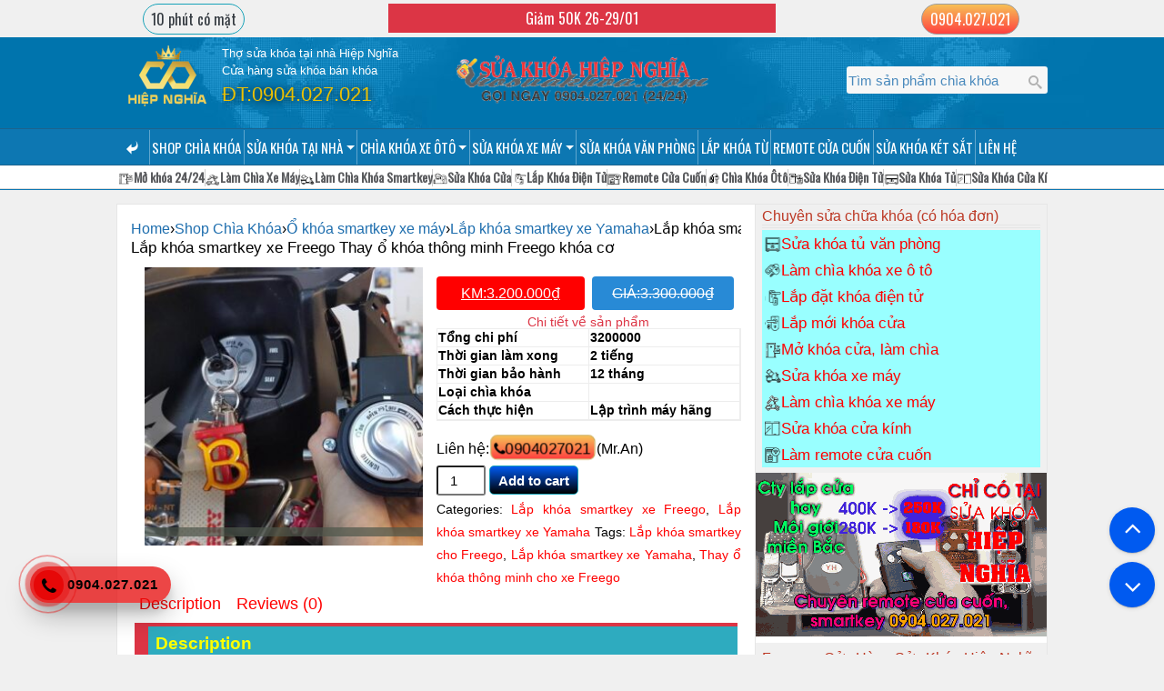

--- FILE ---
content_type: text/html; charset=UTF-8
request_url: https://thosuakhoa.com.vn/shop/lap-khoa-smartkey-xe-freego-thay-o-khoa-thong-minh-freego-khoa-co
body_size: 46501
content:
<!DOCTYPE html>
<html lang="vi">
<head>
<meta name="google-site-verification" content="qLtZk0xnNO8uXnVRDrdDBbqaj1pm6P-HUh6yGgH-lzc" />
<meta http-equiv="content-language" content="vi, en" />
<meta http-equiv="Content-Type" content="text/html; charset=utf-8" />
<meta name="fragment" content="!">
	<link rel="preconnect" href="https://fonts.googleapis.com/css?family=Oswald:400&display=swap" crossorigin />
	<link rel="preload" as="style" href="https://fonts.googleapis.com/css?family=Oswald:400&display=swap" />
	<link rel="stylesheet" href="https://fonts.googleapis.com/css?family=Oswald:400&display=swap" media="print" onload="this.media='all'" />
	<noscript><link rel="stylesheet" href="https://fonts.googleapis.com/css?family=Oswald:400&display=swap" /></noscript>
	<link rel="stylesheet" href="https://thosuakhoa.com.vn/wp-content/cache/minify/1/13a37.css" media="all" />

	<link rel="preload" href="/FontAwesome.woff" as="font" crossorigin="anonymous">
<meta http-equiv="content-type" content="text/html; charset=UTF-8"> 
<title>Lắp khóa smartkey xe Freego Thay ổ khóa thông minh Freego khóa cơ</title><meta name="title" content="Lắp khóa smartkey xe Freego Thay ổ khóa thông minh Freego khóa cơ"><meta name="description" content="Lắp khóa smartkey cho Freego Lắp khóa smartkey xe Yamaha Thay ổ khóa thông minh cho xe Freego Thay ổ khóa smartkey, lắp khóa smartkey Yamaha Freego chính hãng có chức năng gì khác với khóa cơ?<br>[" /><noscript></noscript>
<meta name="robots" content="index,follow">
<meta content="width=device-width,initial-scale=1,minimum-scale=1" name="viewport"/>
<meta name="apple-mobile-web-app-capable" content="yes">
<meta name="referrer" content="unsafe-url">
<link rel="alternate" href="https://thosuakhoa.com.vn" hreflang="vi-vn" />
<link rel="profile" title="sửa khóa tại nhà tphcm" href="https://gmpg.org/xfn/11">
<link rel="apple-touch-icon" sizes="180x180" href="/apple-touch-icon.png">
<link rel="icon" type="image/png" sizes="32x32" href="/favicon-32x32.png">
<link rel="icon" type="image/png" sizes="192x192" href="/android-chrome-192x192.png">
<link rel="icon" type="image/png" sizes="16x16" href="/favicon-16x16.png">
<link rel="mask-icon" href="/safari-pinned-tab.svg" color="#5bbad5">
<meta name="msapplication-TileColor" content="#da532c">
<meta name="geo.region" content="VN" /><meta name="geo.placename" content="Hồ Chí Minh">
<meta name="geo.position" content="10.7967093;106.7039554">
<meta name="ICBM" content="10.7967093;106.7039554" />
<meta name="apple-mobile-web-app-capable" content="yes"/>
<meta name="apple-mobile-web-app-title" content="Lắp khóa smartkey xe Freego Thay ổ khóa thông minh Freego khóa cơ">
<meta name="copyright" content="https://thosuakhoa.com.vn/">
<meta name="author" content="Sửa Khóa Hiệp Nghĩa">

<meta name="twitter:card" content="article">
<meta name="twitter:site" content="Sửa khóa tphcm giá rẻ">
<meta name="twitter:title" content="Lắp khóa smartkey xe Freego Thay ổ khóa thông minh Freego khóa cơ">
<meta name="twitter:description" content="Lắp khóa smartkey cho Freego Lắp khóa smartkey xe Yamaha Thay ổ khóa thông minh cho xe Freego Thay ổ khóa smartkey, lắp khóa smartkey Yamaha Freego chính hãng có chức năng gì khác với khóa cơ?<br>[">
<meta name="twitter:creator" content="https://thosuakhoa.com.vn/">
<meta name="twitter:image" content="wp-content/uploads/2019/03/cropped-tho-sua-khoa-vn-tpchm-logo.png">
<meta name="theme-color" content="#0D77B2"/>
<meta property="og:site_name" content="Sửa khóa Hiệp Nghĩa"/><meta property="og:title" content="Lắp khóa smartkey xe Freego Thay ổ khóa thông minh Freego khóa cơ">
<meta property="og:image" content="wp-content/uploads/2019/03/cropped-tho-sua-khoa-vn-tpchm-logo.png">
<link rel="pingback" href="https://thosuakhoa.com.vn/xmlrpc.php">
<meta name="format-detection" content="telephone=yes">
<meta name="distribution" content="Global"><meta property="article:author" content="Sửa Khóa Hiệp Nghĩa">
<meta property="article:publisher" content="Sửa khóa TPHCM">
<link rel="shortcut icon" href="https://thosuakhoa.com.vn/favicon.ico" type="image/x-icon" />

<!-- The SEO Framework bởi Sybre Waaijer -->
<meta name="robots" content="max-snippet:-1,max-image-preview:large,max-video-preview:1" />
<meta property="og:type" content="product" />
<meta property="og:locale" content="vi_VN" />
<meta property="og:site_name" content="Sửa Khóa Hiệp Nghĩa" />
<meta property="og:title" content="Lắp khóa smartkey xe Freego Thay ổ khóa thông minh Freego khóa cơ" />
<meta property="article:published_time" content="2021-06-01T22:29:31+00:00" />
<meta property="article:modified_time" content="2023-09-01T17:44:05+00:00" />
<meta name="twitter:card" content="summary_large_image" />
<meta name="twitter:site" content="@suakhoatainha" />
<meta name="twitter:creator" content="@suakhoatainha" />
<meta name="twitter:title" content="Lắp khóa smartkey xe Freego Thay ổ khóa thông minh Freego khóa cơ" />
<!-- / The SEO Framework bởi Sybre Waaijer | 2.06ms meta | 0.29ms boot -->

<link rel="alternate" type="application/rss+xml" title="Sửa Khóa Hiệp Nghĩa &raquo; Lắp khóa smartkey xe Freego Thay ổ khóa thông minh Freego khóa cơ Dòng bình luận" href="https://thosuakhoa.com.vn/shop/lap-khoa-smartkey-xe-freego-thay-o-khoa-thong-minh-freego-khoa-co/feed" />
<link rel="alternate" title="oNhúng (JSON)" type="application/json+oembed" href="https://thosuakhoa.com.vn/wp-json/oembed/1.0/embed?url=https%3A%2F%2Fthosuakhoa.com.vn%2Fshop%2Flap-khoa-smartkey-xe-freego-thay-o-khoa-thong-minh-freego-khoa-co" />
<link rel="alternate" title="oNhúng (XML)" type="text/xml+oembed" href="https://thosuakhoa.com.vn/wp-json/oembed/1.0/embed?url=https%3A%2F%2Fthosuakhoa.com.vn%2Fshop%2Flap-khoa-smartkey-xe-freego-thay-o-khoa-thong-minh-freego-khoa-co&#038;format=xml" />
<style id='wp-img-auto-sizes-contain-inline-css' type='text/css'>
img:is([sizes=auto i],[sizes^="auto," i]){contain-intrinsic-size:3000px 1500px}
/*# sourceURL=wp-img-auto-sizes-contain-inline-css */
</style>
<style id='wp-emoji-styles-inline-css' type='text/css'>

	img.wp-smiley, img.emoji {
		display: inline !important;
		border: none !important;
		box-shadow: none !important;
		height: 1em !important;
		width: 1em !important;
		margin: 0 0.07em !important;
		vertical-align: -0.1em !important;
		background: none !important;
		padding: 0 !important;
	}
/*# sourceURL=wp-emoji-styles-inline-css */
</style>
<style id='classic-theme-styles-inline-css' type='text/css'>
/*! This file is auto-generated */
.wp-block-button__link{color:#fff;background-color:#32373c;border-radius:9999px;box-shadow:none;text-decoration:none;padding:calc(.667em + 2px) calc(1.333em + 2px);font-size:1.125em}.wp-block-file__button{background:#32373c;color:#fff;text-decoration:none}
/*# sourceURL=/wp-includes/css/classic-themes.min.css */
</style>
<link rel="stylesheet" href="https://thosuakhoa.com.vn/wp-content/cache/minify/1/7283a.css" media="all" />


<style id='woocommerce-inline-inline-css' type='text/css'>
.woocommerce form .form-row .required { visibility: visible; }
/*# sourceURL=woocommerce-inline-inline-css */
</style>
<link rel="stylesheet" href="https://thosuakhoa.com.vn/wp-content/cache/minify/1/518fb.css" media="all" />

<link rel="https://api.w.org/" href="https://thosuakhoa.com.vn/wp-json/" /><link rel="alternate" title="JSON" type="application/json" href="https://thosuakhoa.com.vn/wp-json/wp/v2/product/19673" /><link rel="EditURI" type="application/rsd+xml" title="RSD" href="https://thosuakhoa.com.vn/xmlrpc.php?rsd" />
<meta name="keywords" content="lam chia khoa oto, chia khoa xe oto, chia khoa xe hoi, danh chia khoa oto, sửa khóa, sua khoa, sửa khóa két sắt, mở khóa két sắt, sua khoa ket sat, mo khoa ket sat, sua khoa tai nha, sửa khóa tại nhà, sửa khóa giá rẻ, sua khoa gia re"/><script type="application/ld+json">{"@context":"https:\/\/schema.org","@type":"Organization","name":"S\u1eeda Kh\u00f3a Hi\u1ec7p Ngh\u0129a","alternateName":"suakhoahiepnghia","url":"https:\/\/thosuakhoa.com.vn","logo":"https:\/\/thosuakhoa.com.vn\/android-chrome-512x512.png","contactPoint":{"@type":"ContactPoint","telephone":"0904027021","contactType":"customer service","areaServed":"VN","availableLanguage":"Vietnamese"},"sameAs":["https:\/\/www.youtube.com\/@suakhoahiepnghia","https:\/\/twitter.com\/suakhoatainha"]}</script><script type="application/ld+json">{"@context":"https:\/\/schema.org","@graph":[{"@context":"https:\/\/schema.org","@type":"SiteNavigationElement","id":"MobileNavigation","name":"Shop ch\u00eca kh\u00f3a","url":"https:\/\/thosuakhoa.com.vn\/shop"},{"@context":"https:\/\/schema.org","@type":"SiteNavigationElement","id":"MobileNavigation","name":"Ch\u00eca kh\u00f3a c\u1eeda cu\u1ed1n","url":"https:\/\/thosuakhoa.com.vn\/sua-khoa-cua-cuon-sap-chep-copy-dieu-khien-sua-remote-cua-cuon.html"},{"@context":"https:\/\/schema.org","@type":"SiteNavigationElement","id":"MobileNavigation","name":"Ch\u00eca kh\u00f3a xe \u00f4 t\u00f4","url":"https:\/\/thosuakhoa.com.vn\/lam-chia-khoa-thong-minh-xe-oto-smartkey.html"},{"@context":"https:\/\/schema.org","@type":"SiteNavigationElement","id":"MobileNavigation","name":"S\u1eeda kh\u00f3a t\u1ea1i nh\u00e0","url":"https:\/\/thosuakhoa.com.vn\/tho-mo-khoa-cua-sua-khoa-cua-tai-nha.html"},{"@context":"https:\/\/schema.org","@type":"SiteNavigationElement","id":"MobileNavigation","name":"L\u00e0m ch\u00eca kh\u00f3a xe m\u00e1y","url":"https:\/\/thosuakhoa.com.vn\/danh-chia-khoa-xe-may-gia-bao-nhieu-tien.html"},{"@context":"https:\/\/schema.org","@type":"SiteNavigationElement","id":"MobileNavigation","name":"L\u1eafp kh\u00f3a smartkey","url":"https:\/\/thosuakhoa.com.vn\/thay-o-khoa-thuong-cho-xe-smartkey-duoc-khong.html"},{"@context":"https:\/\/schema.org","@type":"SiteNavigationElement","id":"MobileNavigation","name":"L\u00e0m ch\u00eca kh\u00f3a smartkey","url":"https:\/\/thosuakhoa.com.vn\/mat-chia-khoa-thong-minh-smartkey-va-id-co-lam-lai-duoc-khong.html"},{"@context":"https:\/\/schema.org","@type":"SiteNavigationElement","id":"MobileNavigation","name":"L\u00e0m ch\u00eca kh\u00f3a xe h\u01a1i","url":"https:\/\/thosuakhoa.com.vn\/lam-chia-khoa-thong-minh-xe-oto-smartkey.html"},{"@context":"https:\/\/schema.org","@type":"SiteNavigationElement","id":"MobileNavigation","name":"M\u1edf kh\u00f3a t\u1ea1i nh\u00e0","url":"https:\/\/thosuakhoa.com.vn\/tho-mo-khoa-cua-sua-khoa-cua-tai-nha.html"},{"@context":"https:\/\/schema.org","@type":"SiteNavigationElement","id":"MobileNavigation","name":"Thay \u1ed5 kh\u00f3a t\u1ea1i nh\u00e0","url":"https:\/\/thosuakhoa.com.vn\/sua-khoa-tai-nha-sua-moi-loai-khoa.html"},{"@context":"https:\/\/schema.org","@type":"SiteNavigationElement","id":"MobileNavigation","name":"L\u1eafp kh\u00f3a v\u00e2n tay","url":"https:\/\/thosuakhoa.com.vn\/lap-dat-khoa-cua-dien-tu-tho-lap-khoa-dien-tu.html"},{"@context":"https:\/\/schema.org","@type":"SiteNavigationElement","id":"MobileNavigation","name":"Thay kh\u00f3a c\u1eeda s\u1eaft","url":"https:\/\/thosuakhoa.com.vn\/thay-khoa-cua-tai-nha-phong-cong-sat.html"},{"@context":"https:\/\/schema.org","@type":"SiteNavigationElement","id":"MobileNavigation","name":"Th\u1ee3 thay kh\u00f3a c\u1eeda","url":"https:\/\/thosuakhoa.com.vn\/sua-khoa-tai-nha-sua-moi-loai-khoa.html"},{"@context":"https:\/\/schema.org","@type":"SiteNavigationElement","id":"MobileNavigation","name":"L\u00e0m ch\u00eca kh\u00f3a t\u1ea1i nh\u00e0","url":"https:\/\/thosuakhoa.com.vn\/lam-chia-khoa-tai-nha-uy-tin-gia-re.html"},{"@context":"https:\/\/schema.org","@type":"SiteNavigationElement","id":"MobileNavigation","name":"M\u1edf kh\u00f3a t\u1eeb xe m\u00e1y","url":"https:\/\/thosuakhoa.com.vn\/cach-mo-khoa-xe-may-khong-can-chia.html"},{"@context":"https:\/\/schema.org","@type":"SiteNavigationElement","id":"MobileNavigation","name":"M\u1edf c\u1ed1p xe m\u00e1y","url":"https:\/\/thosuakhoa.com.vn\/tho-mo-khoa-xe-may-tan-noi-tphcm.html"},{"@context":"https:\/\/schema.org","@type":"SiteNavigationElement","id":"MobileNavigation","name":"L\u00e0m ch\u00eca kh\u00f3a t\u1eeb","url":"https:\/\/thosuakhoa.com.vn\/lam-chia-khoa-tu-xe-may-oto-chip-hiss-mo-to-dieu-khien-cua-cuon.html"},{"@context":"https:\/\/schema.org","@type":"SiteNavigationElement","id":"MobileNavigation","name":"Thay h\u1ed9p c\u1eeda cu\u1ed1n","url":"https:\/\/thosuakhoa.com.vn\/thay-hop-dieu-khien-chia-khoa-remote-cua-cuon-nhu-the-nao-gia-bao-nhieu.html"},{"@context":"https:\/\/schema.org","@type":"SiteNavigationElement","id":"MobileNavigation","name":"S\u1eeda ch\u00eca kh\u00f3a c\u1eeda cu\u1ed1n","url":"https:\/\/thosuakhoa.com.vn\/sua-khoa-cua-cuon-sap-chep-copy-dieu-khien-sua-remote-cua-cuon.html"},{"@context":"https:\/\/schema.org","@type":"SiteNavigationElement","id":"MobileNavigation","name":"M\u1edf kh\u00f3a c\u1eeda cu\u1ed1n","url":"https:\/\/thosuakhoa.com.vn\/hu-remote-cua-cuon-phai-lam-sao-de-sua.html"},{"@context":"https:\/\/schema.org","@type":"SiteNavigationElement","id":"MobileNavigation","name":"Reset remote c\u1eeda cu\u1ed1n","url":"https:\/\/thosuakhoa.com.vn\/mo-khoa-sua-khoa-tai-nha-quan-1.html\/sua-khoa-cua-cuon-tai-nha"},{"@context":"https:\/\/schema.org","@type":"SiteNavigationElement","id":"MobileNavigation","name":"\u0110\u1ed5i m\u00e3 kh\u00f3a c\u1eeda cu\u1ed1n","url":"https:\/\/thosuakhoa.com.vn\/gia-sao-chep-remote-cua-cuon-ma-nhay.html"},{"@context":"https:\/\/schema.org","@type":"SiteNavigationElement","id":"MobileNavigation","name":"Remote c\u1eeda cu\u1ed1n h\u1ecdc l\u1ec7nh","url":"https:\/\/thosuakhoa.com.vn\/chia-se\/remote-cua-cuon-hoc-lenh"},{"@context":"https:\/\/schema.org","@type":"SiteNavigationElement","id":"MobileNavigation","name":"Thay pin ch\u00eca kh\u00f3a c\u1eeda cu\u1ed1n","url":"https:\/\/thosuakhoa.com.vn\/ban-thay-pin-chia-khoa-remote-cua-cuon.html"},{"@context":"https:\/\/schema.org","@type":"SiteNavigationElement","id":"MobileNavigation","name":"L\u00e0m th\u1ebb t\u1eeb thang m\u00e1y","url":"https:\/\/thosuakhoa.com.vn\/copy-sao-chep-the-thang-may-binh-thanh.html"},{"@context":"https:\/\/schema.org","@type":"SiteNavigationElement","id":"MobileNavigation","name":"L\u00e0m th\u1ebb t\u1eeb c\u1eeda","url":"https:\/\/thosuakhoa.com.vn\/copy-sao-chep-the-thang-may-binh-thanh.html"},{"@context":"https:\/\/schema.org","@type":"SiteNavigationElement","id":"MobileNavigation","name":"L\u1eafp kh\u00f3a v\u00e2n tay","url":"https:\/\/thosuakhoa.com.vn\/chia-se\/lap-khoa-van-tay-day-phong-tro"},{"@context":"https:\/\/schema.org","@type":"SiteNavigationElement","id":"MobileNavigation","name":"M\u1edf kh\u00f3a c\u1eeda t\u1eeb","url":"https:\/\/thosuakhoa.com.vn\/mo-khoa-dien-tu-mo-khoa-cua-van-tay-the-tu-bi-loi.html"},{"@context":"https:\/\/schema.org","@type":"SiteNavigationElement","id":"MobileNavigation","name":"M\u1edf kh\u00f3a xe \u00f4 t\u00f4","url":"https:\/\/thosuakhoa.com.vn\/mo-khoa-xe-o-to-mo-khoa-cua-xe-hoi-24-24.html"},{"@context":"https:\/\/schema.org","@type":"SiteNavigationElement","id":"MobileNavigation","name":"S\u1eeda kh\u00f3a 24\/24","url":"https:\/\/thosuakhoa.com.vn\/mo-khoa-sua-khoa-tai-nha-quan-binh-thanh.html\/sua-khoa-binh-thanh-lam-chia-khoa-xe-may"},{"@context":"https:\/\/schema.org","@type":"SiteNavigationElement","id":"MobileNavigation","name":"S\u1eeda kh\u00f3a xe m\u00e1y","url":"https:\/\/thosuakhoa.com.vn\/danh-chia-khoa-xe-may-gia-bao-nhieu-tien.html"},{"@context":"https:\/\/schema.org","@type":"SiteNavigationElement","id":"MobileNavigation","name":"Thay \u1ed5 kh\u00f3a xe m\u00e1y","url":"https:\/\/thosuakhoa.com.vn\/thay-o-khoa-xe-may-het-bao-nhieu-tien-va-o-dau-tot-re-nhat.html"},{"@context":"https:\/\/schema.org","@type":"SiteNavigationElement","id":"MobileNavigation","name":"Thay \u1ed5 kh\u00f3a t\u1ee7","url":"https:\/\/thosuakhoa.com.vn\/mo-khoa-tu-thay-lap-lam-chia-khoa-tu.html"},{"@context":"https:\/\/schema.org","@type":"SiteNavigationElement","id":"MobileNavigation","name":"\u0110\u1ed9 kh\u00f3a ch\u1ed1ng \u0111o\u1ea3n","url":"https:\/\/thosuakhoa.com.vn\/do-khoa-chong-doan-xe-may-uy-tin-gia-re.html"},{"@context":"https:\/\/schema.org","@type":"SiteNavigationElement","id":"MobileNavigation","name":"L\u1eafp kh\u00f3a c\u1eeda t\u1ea1i nh\u00e0","url":"https:\/\/thosuakhoa.com.vn\/sua-khoa-tai-nha-sua-moi-loai-khoa.html"},{"@context":"https:\/\/schema.org","@type":"SiteNavigationElement","id":"MobileNavigation","name":"L\u1eafp kh\u00f3a ch\u1ed1ng tr\u1ed9m","url":"https:\/\/thosuakhoa.com.vn\/lap-khoa-chong-trom-xe-may-an-toan.html"},{"@context":"https:\/\/schema.org","@type":"SiteNavigationElement","id":"MobileNavigation","name":"\u0110\u1ed9 ch\u00eca kh\u00f3a g\u1eadp","url":"https:\/\/thosuakhoa.com.vn\/do-chia-khoa-gap-oto-xe-may-flipkey.html"},{"@context":"https:\/\/schema.org","@type":"SiteNavigationElement","id":"MobileNavigation","name":"L\u1eafp remote xe \u00f4 t\u00f4","url":"https:\/\/thosuakhoa.com.vn\/lam-chia-khoa-dien-oto-remote-xe-hoi.html"},{"@context":"https:\/\/schema.org","@type":"SiteNavigationElement","id":"MobileNavigation","name":"S\u1eeda kh\u00f3a c\u1eeda t\u1ea1i nh\u00e0","url":"https:\/\/thosuakhoa.com.vn\/sua-khoa-tai-nha-sua-moi-loai-khoa.html"},{"@context":"https:\/\/schema.org","@type":"SiteNavigationElement","id":"MobileNavigation","name":"S\u1eeda kh\u00f3a smartkey xe m\u00e1y","url":"https:\/\/thosuakhoa.com.vn\/chi-tiet\/sua-khoa-xe-may-tai-nha\/sua-khoa-thong-minh-xe-may\/sua-khoa-thong-minh-xe-honda"},{"@context":"https:\/\/schema.org","@type":"SiteNavigationElement","id":"MobileNavigation","name":"S\u1eeda kh\u00f3a gi\u00e1 r\u1ebb","url":"https:\/\/thosuakhoa.com.vn\/sua-khoa-tai-nha-sua-moi-loai-khoa.html"},{"@context":"https:\/\/schema.org","@type":"SiteNavigationElement","id":"MobileNavigation","name":"Th\u1ee3 s\u1eeda kh\u00f3a TPHCM","url":"https:\/\/thosuakhoa.com.vn\/dia-chia-cho-lam-chia-khoa-gan-nhat.html"},{"@context":"https:\/\/schema.org","@type":"SiteNavigationElement","id":"MobileNavigation","name":"S\u1eeda kh\u00f3a xe Vespa","url":"https:\/\/thosuakhoa.com.vn\/chi-tiet\/lam-chia-khoa-xe-vespa"},{"@context":"https:\/\/schema.org","@type":"SiteNavigationElement","id":"MobileNavigation","name":"S\u1eeda kh\u00f3a xe \u0111\u1ea1p \u0111i\u1ec7n","url":"https:\/\/thosuakhoa.com.vn\/lam-chia-khoa-xe-dap-dien-mocha-tq-uy-tin-tphcm.html"},{"@context":"https:\/\/schema.org","@type":"SiteNavigationElement","id":"MobileNavigation","name":"S\u1eeda kh\u00f3a c\u1eeda g\u1ed7","url":"https:\/\/thosuakhoa.com.vn\/thay-khoa-cua-tai-nha-phong-cong-sat.html"},{"@context":"https:\/\/schema.org","@type":"SiteNavigationElement","id":"MobileNavigation","name":"S\u1eeda kh\u00f3a v\u00e2n tay","url":"https:\/\/thosuakhoa.com.vn\/sua-khoa-cua-dien-tu-khoa-van-tay-the-tu-van-phong.html"},{"@context":"https:\/\/schema.org","@type":"SiteNavigationElement","id":"MobileNavigation","name":"S\u1eeda kh\u00f3a c\u1eeda k\u00ednh","url":"https:\/\/thosuakhoa.com.vn\/sua-khoa-cua-kinh-cuong-luc-thay-khoa-lam-chia-khoa.html"},{"@context":"https:\/\/schema.org","@type":"SiteNavigationElement","id":"MobileNavigation","name":"S\u1eeda kh\u00f3a t\u1ee7","url":"https:\/\/thosuakhoa.com.vn\/mo-khoa-tu-thay-lap-lam-chia-khoa-tu.html"},{"@context":"https:\/\/schema.org","@type":"SiteNavigationElement","id":"MobileNavigation","name":"S\u1eeda kh\u00f3a xe m\u00e1y g\u1ea7n \u0111\u00e2y","url":"https:\/\/thosuakhoa.com.vn\/danh-chia-khoa-xe-may-gia-bao-nhieu-tien.html"},{"@context":"https:\/\/schema.org","@type":"SiteNavigationElement","id":"MobileNavigation","name":"S\u1eeda kh\u00f3a g\u1ea7n \u0111\u00e2y","url":"https:\/\/thosuakhoa.com.vn\/dia-chia-cho-lam-chia-khoa-gan-nhat.html"},{"@context":"https:\/\/schema.org","@type":"SiteNavigationElement","id":"MobileNavigation","name":"L\u00e0m ch\u00eca kh\u00f3a g\u1ea7n \u0111\u00e2y","url":"https:\/\/thosuakhoa.com.vn\/dia-chia-cho-lam-chia-khoa-gan-nhat.html"},{"@context":"https:\/\/schema.org","@type":"SiteNavigationElement","id":"MobileNavigation","name":"Ti\u1ec7m s\u1eeda kh\u00f3a g\u1ea7n \u0111\u00e2y","url":"https:\/\/thosuakhoa.com.vn\/dia-chia-cho-lam-chia-khoa-gan-nhat.html"},{"@context":"https:\/\/schema.org","@type":"SiteNavigationElement","id":"MobileNavigation","name":"S\u1eeda kh\u00f3a B\u00ecnh Th\u1ea1nh","url":"https:\/\/thosuakhoa.com.vn\/chia-se\/sua-khoa-binh-thanh"},{"@context":"https:\/\/schema.org","@type":"SiteNavigationElement","id":"MobileNavigation","name":"Thay v\u1ecf ch\u00eca kh\u00f3a \u00f4 t\u00f4","url":"https:\/\/thosuakhoa.com.vn\/thay-vo-chia-khoa-xe-oto-thay-pin-remote.html"},{"@context":"https:\/\/schema.org","@type":"SiteNavigationElement","id":"MobileNavigation","name":"S\u1eeda kh\u00f3a k\u00e9t s\u1eaft","url":"https:\/\/thosuakhoa.com.vn\/mo-ket-sat-tphcm-tho-mo-khoa-ket-sat-sua-khoa-tai-nha.html"},{"@context":"https:\/\/schema.org","@type":"SiteNavigationElement","id":"MobileNavigation","name":"M\u1edf kh\u00f3a k\u00e9t s\u1eaft","url":"https:\/\/thosuakhoa.com.vn\/mo-ket-sat-tphcm-tho-mo-khoa-ket-sat-sua-khoa-tai-nha.html"},{"@context":"https:\/\/schema.org","@type":"SiteNavigationElement","id":"MobileNavigation","name":"\u0110\u00e1nh ch\u00eca kh\u00f3a k\u00e9t s\u1eaft","url":"https:\/\/thosuakhoa.com.vn\/mo-ket-sat-tphcm-tho-mo-khoa-ket-sat-sua-khoa-tai-nha.html"},{"@context":"https:\/\/schema.org","@type":"SiteNavigationElement","id":"MobileNavigation","name":"S\u1eeda kh\u00f3a vali c\u1eb7p s\u1ed1","url":"https:\/\/thosuakhoa.com.vn\/mo-khoa-vali-o-quan-1-q3-4-5-tphcm.html"},{"@context":"https:\/\/schema.org","@type":"SiteNavigationElement","id":"MobileNavigation","name":"L\u00e0m ch\u00eca kh\u00f3a xe Vespa","url":"https:\/\/thosuakhoa.com.vn\/lam-chia-khoa-vespa-liberty-piaggio-quan-6.html"},{"@context":"https:\/\/schema.org","@type":"SiteNavigationElement","id":"MobileNavigation","name":"L\u00e0m ch\u00eca kh\u00f3a HISS","url":"https:\/\/thosuakhoa.com.vn\/shop\/lam-chia-khoa-hiss-xe-honda-yamaha-suzuki"}]}</script><link rel="amphtml" href="https://thosuakhoa.com.vn/shop/lap-khoa-smartkey-xe-freego-thay-o-khoa-thong-minh-freego-khoa-co?amp"><style>
:root{--blue:#007bff;--indigo:#6610f2;--purple:#6f42c1;--pink:#e83e8c;--red:#dc3545;--orange:#fd7e14;--yellow:#ffc107;--green:#28a745;--teal:#20c997;--cyan:#17a2b8;--white:#fff;--gray:#6c757d;--gray-dark:#343a40;--primary:#007bff;--secondary:#6c757d;--success:#28a745;--info:#17a2b8;--warning:#ffc107;--danger:#dc3545;--light:#f8f9fa;--dark:#343a40;--breakpoint-xs:0;--breakpoint-sm:576px;--breakpoint-md:768px;--breakpoint-lg:992px;--breakpoint-xl:1200px;--font-family-sans-serif:-apple-system,BlinkMacSystemFont,"Segoe UI",Roboto,"Helvetica Neue",Arial,sans-serif,"Apple Color Emoji","Segoe UI Emoji","Segoe UI Symbol";--font-family-monospace:SFMono-Regular,Menlo,Monaco,Consolas,"Liberation Mono","Courier New",monospace}*,::after,::before{box-sizing:border-box}html{overflow-x:hidden!important;font-family:Arial,sans-serif;line-height:1.15;-webkit-text-size-adjust:100%;-ms-text-size-adjust:100%;-ms-overflow-style:scrollbar;-webkit-tap-highlight-color:transparent}article,aside,dialog,figcaption,figure,footer,header,hgroup,main,nav,section{display:block}body{margin:0;font-family:Arial,sans-serif,"Apple Color Emoji","Segoe UI Emoji","Segoe UI Symbol";font-size:1rem;font-weight:400;line-height:1.5;color:#000000;text-align:left;background-color:#f0f0f0}[tabindex="-1"]:focus{outline:0!important}hr{box-sizing:content-box;height:0;overflow:visible}h1,h2,h3,h4,h5,h6{margin-top:0;margin-bottom:.5rem}p{margin-top:0;margin-bottom:1rem}abbr[data-original-title],abbr[title]{text-decoration:underline;-webkit-text-decoration:underline dotted;text-decoration:underline dotted;cursor:help;border-bottom:0}address{margin-bottom:1rem;font-style:normal;line-height:inherit}dl,ol,ul{margin-top:0;margin-bottom:1rem}ol ol,ol ul,ul ol,ul ul{margin-bottom:0}dt{font-weight:700}dd{margin-bottom:.5rem;margin-left:0}blockquote{margin:0 0 1rem}dfn{font-style:italic}b,strong{font-weight:bolder}small{font-size:80%}sub,sup{position:relative;font-size:75%;line-height:0;vertical-align:baseline}sub{bottom:-.25em}sup{top:-.5em}a.nhangoi{color:black;}a{color:red;text-decoration:none;background-color:transparent;-webkit-text-decoration-skip:objects}a:hover{color:#0056b3;text-decoration:underline}a:not([href]):not([tabindex]){color:inherit;text-decoration:none}a:not([href]):not([tabindex]):focus,a:not([href]):not([tabindex]):hover{color:inherit;text-decoration:none}a:not([href]):not([tabindex]):focus{outline:0}code,kbd,pre,samp{font-family:monospace,monospace;font-size:1em}pre{margin-top:0;margin-bottom:1rem;overflow:auto;-ms-overflow-style:scrollbar}figure{margin:0 0 1rem}.srchctain form{background-color: #f7f7f7;border-radius: 3px; position:relative;}
img{
	max-width: 100%;
	height: auto
}

svg:not(:root){overflow:hidden}table{border-collapse:collapse}caption{padding-top:.75rem;padding-bottom:.75rem;color:#6c757d;text-align:left;caption-side:bottom}th{text-align:inherit}label{display:inline-block;margin-bottom:.5rem}button{border-radius:0}button:focus{outline:1px dotted;outline:5px auto -webkit-focus-ring-color}button,input,optgroup,select,textarea{margin:0;font-family:inherit;font-size:inherit;line-height:inherit}button,input{overflow:visible}button,select{text-transform:none}[type=reset],[type=submit],button,html [type=button]{-webkit-appearance:button}[type=button]::-moz-focus-inner,[type=reset]::-moz-focus-inner,[type=submit]::-moz-focus-inner,button::-moz-focus-inner{padding:0;border-style:none}input[type=checkbox],input[type=radio]{box-sizing:border-box;padding:0}input[type=date],input[type=datetime-local],input[type=month],input[type=time]{-webkit-appearance:listbox}textarea{overflow:auto;resize:vertical}fieldset{min-width:0;padding:0;margin:0;border:0}legend{display:block;width:100%;max-width:100%;padding:0;margin-bottom:.5rem;font-size:1.5rem;line-height:inherit;color:inherit;white-space:normal}progress{vertical-align:baseline}[type=number]::-webkit-inner-spin-button,[type=number]::-webkit-outer-spin-button{height:auto}[type=search]{outline-offset:-2px;-webkit-appearance:none}[type=search]::-webkit-search-cancel-button,[type=search]::-webkit-search-decoration{-webkit-appearance:none}::-webkit-file-upload-button{font:inherit;-webkit-appearance:button}output{display:inline-block}summary{display:list-item;cursor:pointer}.gcsc-more-maybe-branding-root,.gcsc-find-more-on-google-root,template{display:none}[hidden]{display:none!important}.h1,.h2,.h3,.h4,.h5,.h6,h1,h2,h3,h4,h5,h6{margin-bottom:.5rem;font-family:inherit;font-weight:500;line-height:1.2;color:inherit}.h1,h1{font-size:1.4rem}.h2,h2{font-size:1.2rem}.h3,h3{font-size:1.1rem}.h4,h4{font-size:1.1rem}.h5,h5{font-size:1rem}.h6,h6{font-size:0.9rem}.lead{font-size:1.25rem;font-weight:300}.display-1{font-size:6rem;font-weight:300;line-height:1.2}.display-2{font-size:5.5rem;font-weight:300;line-height:1.2}.display-3{font-size:4.5rem;font-weight:300;line-height:1.2}.display-4{font-size:3.5rem;font-weight:300;line-height:1.2}hr{margin-top:1rem;margin-bottom:1rem;border:0;border-top:1px solid rgba(0,0,0,.1)}.small,small{font-size:80%;font-weight:400}.mark,mark{padding:.2em;background-color:#fcf8e3}.list-unstyled{padding-left:0;list-style:none}.list-inline{padding-left:0;list-style:none}.list-inline-item{display:inline-block}.list-inline-item:not(:last-child){margin-right:.5rem}.initialism{font-size:90%;text-transform:uppercase}.blockquote{margin-bottom:1rem;font-size:1.25rem}.blockquote-footer{display:block;font-size:80%;color:#6c757d}.blockquote-footer::before{content:"\2014 \00A0"}.img-fluid{max-width:100%;height:auto}.img-thumbnail{padding:.25rem;background-color:#fff;border:1px solid #dee2e6;border-radius:.25rem;max-width:100%;height:auto}.figure{display:inline-block}.figure-img{margin-bottom:.5rem;line-height:1}.figure-caption{font-size:90%;color:#6c757d}code,kbd,pre,samp{font-family:SFMono-Regular,Menlo,Monaco,Consolas,"Liberation Mono","Courier New",monospace}code{font-size:87.5%;color:#e83e8c;word-break:break-word}a>code{color:inherit}kbd{padding:.2rem .4rem;font-size:87.5%;color:#fff;background-color:#212529;border-radius:.2rem}kbd kbd{padding:0;font-size:100%;font-weight:700}pre{display:block;font-size:87.5%;color:#212529}pre code{font-size:inherit;color:inherit;word-break:normal}.pre-scrollable{max-height:340px;overflow-y:scroll}.container{width:100%;padding-right:15px;padding-left:15px;margin-right:auto;margin-left:auto}
article.baiviet .carousel-inner img{background-size: cover;background-position: center center;width: calc(50vw - 4px);}
.woocommerce-message .button {line-height:15px;margin-bottom: -4px;}
@media (min-width:576px){article.baiviet .carousel-inner img{background-size: cover;background-position: center center;width: calc(33vw - 4px);}.container{max-width:540px}}
@media (min-width:768px){article.baiviet .carousel-inner img{background-size: cover;background-position: center center;width: calc(25vw - 4px);}.container{max-width:720px}}
@media (min-width:992px){.container{max-width:960px}}
@media (min-width:1200px){.container{max-width:1140px}}


.container-fluid{width:100%;padding-right:15px;padding-left:15px;margin-right:auto;margin-left:auto}
.row{display:-webkit-box;display:-ms-flexbox;display:flex;-ms-flex-wrap:wrap;flex-wrap:wrap;margin-right:-15px;margin-left:-15px}.col,.col-1,.col-10,.col-11,.col-12,.col-2,.col-3,.col-4,.col-5,.col-6,.col-7,.col-8,.col-9,.col-auto,.col-lg,.col-lg-1,.col-lg-10,.col-lg-11,.col-lg-12,.col-lg-2,.col-lg-3,.col-lg-4,.col-lg-5,.col-lg-6,.col-lg-7,.col-lg-8,.col-lg-9,.col-lg-auto,.col-md,.col-md-1,.col-md-10,.col-md-11,.col-md-12,.col-md-2,.col-md-3,.col-md-4,.col-md-5,.col-md-6,.col-md-7,.col-md-8,.col-md-9,.col-md-auto,.col-sm,.col-sm-1,.col-sm-10,.col-sm-11,.col-sm-12,.col-sm-2,.col-sm-3,.col-sm-4,.col-sm-5,.col-sm-6,.col-sm-7,.col-sm-8,.col-sm-9,.col-sm-auto{position:relative;width:100%;min-height:1px;padding-right:15px;padding-left:15px}.col{-ms-flex-preferred-size:0;flex-basis:0;-webkit-box-flex:1;-ms-flex-positive:1;flex-grow:1;max-width:100%}.col-auto{-webkit-box-flex:0;-ms-flex:0 0 auto;flex:0 0 auto;width:auto;max-width:none}.col-1{-webkit-box-flex:0;-ms-flex:0 0 8.333333%;flex:0 0 8.333333%;max-width:8.333333%}.col-2{-webkit-box-flex:0;-ms-flex:0 0 16.666667%;flex:0 0 16.666667%;max-width:16.666667%}.col-3{-webkit-box-flex:0;-ms-flex:0 0 25%;flex:0 0 25%;max-width:25%}.col-4{-webkit-box-flex:0;-ms-flex:0 0 33.333333%;flex:0 0 33.333333%;max-width:33.333333%}.col-5{-webkit-box-flex:0;-ms-flex:0 0 41.666667%;flex:0 0 41.666667%;max-width:41.666667%}.col-6{-webkit-box-flex:0;-ms-flex:0 0 50%;flex:0 0 50%;max-width:50%}.col-7{-webkit-box-flex:0;-ms-flex:0 0 58.333333%;flex:0 0 58.333333%;max-width:58.333333%}.col-8{-webkit-box-flex:0;-ms-flex:0 0 66.666667%;flex:0 0 66.666667%;max-width:66.666667%}.col-9{-webkit-box-flex:0;-ms-flex:0 0 75%;flex:0 0 75%;max-width:75%}.col-10{-webkit-box-flex:0;-ms-flex:0 0 83.333333%;flex:0 0 83.333333%;max-width:83.333333%}.col-11{-webkit-box-flex:0;-ms-flex:0 0 91.666667%;flex:0 0 91.666667%;max-width:91.666667%}.col-12{-webkit-box-flex:0;-ms-flex:0 0 100%;flex:0 0 100%;max-width:100%}.order-first{-webkit-box-ordinal-group:0;-ms-flex-order:-1;order:-1}.order-last{-webkit-box-ordinal-group:14;-ms-flex-order:13;order:13}.order-0{-webkit-box-ordinal-group:1;-ms-flex-order:0;order:0}.order-1{-webkit-box-ordinal-group:2;-ms-flex-order:1;order:1}.order-2{-webkit-box-ordinal-group:3;-ms-flex-order:2;order:2}.order-3{-webkit-box-ordinal-group:4;-ms-flex-order:3;order:3}.order-4{-webkit-box-ordinal-group:5;-ms-flex-order:4;order:4}.order-5{-webkit-box-ordinal-group:6;-ms-flex-order:5;order:5}.order-6{-webkit-box-ordinal-group:7;-ms-flex-order:6;order:6}.order-7{-webkit-box-ordinal-group:8;-ms-flex-order:7;order:7}.order-8{-webkit-box-ordinal-group:9;-ms-flex-order:8;order:8}.order-9{-webkit-box-ordinal-group:10;-ms-flex-order:9;order:9}.order-10{-webkit-box-ordinal-group:11;-ms-flex-order:10;order:10}.order-11{-webkit-box-ordinal-group:12;-ms-flex-order:11;order:11}.order-12{-webkit-box-ordinal-group:13;-ms-flex-order:12;order:12}@media (min-width:576px){.col-sm{-ms-flex-preferred-size:0;flex-basis:0;-webkit-box-flex:1;-ms-flex-positive:1;flex-grow:1;max-width:100%}.col-sm-auto{-webkit-box-flex:0;-ms-flex:0 0 auto;flex:0 0 auto;width:auto;max-width:none}.col-sm-1{-webkit-box-flex:0;-ms-flex:0 0 8.333333%;flex:0 0 8.333333%;max-width:8.333333%}.col-sm-2{-webkit-box-flex:0;-ms-flex:0 0 16.666667%;flex:0 0 16.666667%;max-width:16.666667%}.col-sm-3{-webkit-box-flex:0;-ms-flex:0 0 25%;flex:0 0 25%;max-width:25%}.col-sm-4{-webkit-box-flex:0;-ms-flex:0 0 33.333333%;flex:0 0 33.333333%;max-width:33.333333%}.col-sm-5{-webkit-box-flex:0;-ms-flex:0 0 41.666667%;flex:0 0 41.666667%;max-width:41.666667%}.col-sm-6{-webkit-box-flex:0;-ms-flex:0 0 50%;flex:0 0 50%;max-width:50%}.col-sm-7{-webkit-box-flex:0;-ms-flex:0 0 58.333333%;flex:0 0 58.333333%;max-width:58.333333%}.col-sm-8{-webkit-box-flex:0;-ms-flex:0 0 66.666667%;flex:0 0 66.666667%;max-width:66.666667%}.col-sm-9{-webkit-box-flex:0;-ms-flex:0 0 75%;flex:0 0 75%;max-width:75%}.col-sm-10{-webkit-box-flex:0;-ms-flex:0 0 83.333333%;flex:0 0 83.333333%;max-width:83.333333%}.col-sm-11{-webkit-box-flex:0;-ms-flex:0 0 91.666667%;flex:0 0 91.666667%;max-width:91.666667%}.col-sm-12{-webkit-box-flex:0;-ms-flex:0 0 100%;flex:0 0 100%;max-width:100%}.order-sm-first{-webkit-box-ordinal-group:0;-ms-flex-order:-1;order:-1}.order-sm-last{-webkit-box-ordinal-group:14;-ms-flex-order:13;order:13}.order-sm-0{-webkit-box-ordinal-group:1;-ms-flex-order:0;order:0}.order-sm-1{-webkit-box-ordinal-group:2;-ms-flex-order:1;order:1}.order-sm-2{-webkit-box-ordinal-group:3;-ms-flex-order:2;order:2}.order-sm-3{-webkit-box-ordinal-group:4;-ms-flex-order:3;order:3}.order-sm-4{-webkit-box-ordinal-group:5;-ms-flex-order:4;order:4}.order-sm-5{-webkit-box-ordinal-group:6;-ms-flex-order:5;order:5}.order-sm-6{-webkit-box-ordinal-group:7;-ms-flex-order:6;order:6}.order-sm-7{-webkit-box-ordinal-group:8;-ms-flex-order:7;order:7}.order-sm-8{-webkit-box-ordinal-group:9;-ms-flex-order:8;order:8}.order-sm-9{-webkit-box-ordinal-group:10;-ms-flex-order:9;order:9}.order-sm-10{-webkit-box-ordinal-group:11;-ms-flex-order:10;order:10}.order-sm-11{-webkit-box-ordinal-group:12;-ms-flex-order:11;order:11}.order-sm-12{-webkit-box-ordinal-group:13;-ms-flex-order:12;order:12}}@media (min-width:768px){.col-md{-ms-flex-preferred-size:0;flex-basis:0;-webkit-box-flex:1;-ms-flex-positive:1;flex-grow:1;max-width:100%}.col-md-auto{-webkit-box-flex:0;-ms-flex:0 0 auto;flex:0 0 auto;width:auto;max-width:none}.col-md-1{-webkit-box-flex:0;-ms-flex:0 0 8.333333%;flex:0 0 8.333333%;max-width:8.333333%}.col-md-2{-webkit-box-flex:0;-ms-flex:0 0 16.666667%;flex:0 0 16.666667%;max-width:16.666667%}.col-md-3{-webkit-box-flex:0;-ms-flex:0 0 25%;flex:0 0 25%;max-width:25%}.col-md-4{-webkit-box-flex:0;-ms-flex:0 0 33.333333%;flex:0 0 33.333333%;max-width:33.333333%}.col-md-5{-webkit-box-flex:0;-ms-flex:0 0 41.666667%;flex:0 0 41.666667%;max-width:41.666667%}.col-md-6{-webkit-box-flex:0;-ms-flex:0 0 50%;flex:0 0 50%;max-width:50%}.col-md-7{-webkit-box-flex:0;-ms-flex:0 0 58.333333%;flex:0 0 58.333333%;max-width:58.333333%}.col-md-8{-webkit-box-flex:0;-ms-flex:0 0 66.666667%;flex:0 0 66.666667%;max-width:66.666667%}.col-md-9{-webkit-box-flex:0;-ms-flex:0 0 75%;flex:0 0 75%;max-width:75%}.col-md-10{-webkit-box-flex:0;-ms-flex:0 0 83.333333%;flex:0 0 83.333333%;max-width:83.333333%}.col-md-11{-webkit-box-flex:0;-ms-flex:0 0 91.666667%;flex:0 0 91.666667%;max-width:91.666667%}.col-md-12{-webkit-box-flex:0;-ms-flex:0 0 100%;flex:0 0 100%;max-width:100%}.order-md-first{-webkit-box-ordinal-group:0;-ms-flex-order:-1;order:-1}.order-md-last{-webkit-box-ordinal-group:14;-ms-flex-order:13;order:13}.order-md-0{-webkit-box-ordinal-group:1;-ms-flex-order:0;order:0}.order-md-1{-webkit-box-ordinal-group:2;-ms-flex-order:1;order:1}.order-md-2{-webkit-box-ordinal-group:3;-ms-flex-order:2;order:2}.order-md-3{-webkit-box-ordinal-group:4;-ms-flex-order:3;order:3}.order-md-4{-webkit-box-ordinal-group:5;-ms-flex-order:4;order:4}.order-md-5{-webkit-box-ordinal-group:6;-ms-flex-order:5;order:5}.order-md-6{-webkit-box-ordinal-group:7;-ms-flex-order:6;order:6}.order-md-7{-webkit-box-ordinal-group:8;-ms-flex-order:7;order:7}.order-md-8{-webkit-box-ordinal-group:9;-ms-flex-order:8;order:8}.order-md-9{-webkit-box-ordinal-group:10;-ms-flex-order:9;order:9}.order-md-10{-webkit-box-ordinal-group:11;-ms-flex-order:10;order:10}.order-md-11{-webkit-box-ordinal-group:12;-ms-flex-order:11;order:11}.order-md-12{-webkit-box-ordinal-group:13;-ms-flex-order:12;order:12}}@media (min-width:992px){.col-lg{-ms-flex-preferred-size:0;flex-basis:0;-webkit-box-flex:1;-ms-flex-positive:1;flex-grow:1;max-width:100%}.col-lg-auto{-webkit-box-flex:0;-ms-flex:0 0 auto;flex:0 0 auto;width:auto;max-width:none}.col-lg-1{-webkit-box-flex:0;-ms-flex:0 0 8.333333%;flex:0 0 8.333333%;max-width:8.333333%}.col-lg-2{-webkit-box-flex:0;-ms-flex:0 0 16.666667%;flex:0 0 16.666667%;max-width:16.666667%}.col-lg-3{-webkit-box-flex:0;-ms-flex:0 0 25%;flex:0 0 25%;max-width:25%}.col-lg-4{-webkit-box-flex:0;-ms-flex:0 0 33.333333%;flex:0 0 33.333333%;max-width:33.333333%}.col-lg-5{-webkit-box-flex:0;-ms-flex:0 0 41.666667%;flex:0 0 41.666667%;max-width:41.666667%}.col-lg-6{-webkit-box-flex:0;-ms-flex:0 0 50%;flex:0 0 50%;max-width:50%}.col-lg-7{-webkit-box-flex:0;-ms-flex:0 0 58.333333%;flex:0 0 58.333333%;max-width:58.333333%}.col-lg-8{-webkit-box-flex:0;-ms-flex:0 0 66.666667%;flex:0 0 66.666667%;max-width:66.666667%}.col-lg-9{-webkit-box-flex:0;-ms-flex:0 0 75%;flex:0 0 75%;max-width:75%}.col-lg-10{-webkit-box-flex:0;-ms-flex:0 0 83.333333%;flex:0 0 83.333333%;max-width:83.333333%}.col-lg-11{-webkit-box-flex:0;-ms-flex:0 0 91.666667%;flex:0 0 91.666667%;max-width:91.666667%}.col-lg-12{-webkit-box-flex:0;-ms-flex:0 0 100%;flex:0 0 100%;max-width:100%}.order-lg-first{-webkit-box-ordinal-group:0;-ms-flex-order:-1;order:-1}.order-lg-last{-webkit-box-ordinal-group:14;-ms-flex-order:13;order:13}.order-lg-0{-webkit-box-ordinal-group:1;-ms-flex-order:0;order:0}.order-lg-1{-webkit-box-ordinal-group:2;-ms-flex-order:1;order:1}.order-lg-2{-webkit-box-ordinal-group:3;-ms-flex-order:2;order:2}.order-lg-3{-webkit-box-ordinal-group:4;-ms-flex-order:3;order:3}.order-lg-4{-webkit-box-ordinal-group:5;-ms-flex-order:4;order:4}.order-lg-5{-webkit-box-ordinal-group:6;-ms-flex-order:5;order:5}.order-lg-6{-webkit-box-ordinal-group:7;-ms-flex-order:6;order:6}.order-lg-7{-webkit-box-ordinal-group:8;-ms-flex-order:7;order:7}.order-lg-8{-webkit-box-ordinal-group:9;-ms-flex-order:8;order:8}.order-lg-9{-webkit-box-ordinal-group:10;-ms-flex-order:9;order:9}.order-lg-10{-webkit-box-ordinal-group:11;-ms-flex-order:10;order:10}.order-lg-11{-webkit-box-ordinal-group:12;-ms-flex-order:11;order:11}.order-lg-12{-webkit-box-ordinal-group:13;-ms-flex-order:12;order:12}}.table{width:100%;max-width:100%;margin-bottom:1rem;background-color:transparent}.table td,.table th{padding:.75rem;vertical-align:top;border-top:1px solid #dee2e6}.table tbody+tbody{border-top:2px solid #dee2e6}.table .table{background-color:#fff}.table-sm td,.table-sm th{padding:.3rem}.table-primary,.table-primary>td,.table-primary>th{background-color:#b8daff}.table-secondary,.table-secondary>td,.table-secondary>th{background-color:#d6d8db}.table-success,.table-success>td,.table-success>th{background-color:#c3e6cb}.table-info,.table-info>td,.table-info>th{background-color:#bee5eb}.table-warning,.table-warning>td,.table-warning>th{background-color:#ffeeba}.table-danger,.table-danger>td,.table-danger>th{background-color:#f5c6cb}.table-light,.table-light>td,.table-light>th{background-color:#fdfdfe}.table-dark,.table-dark>td,.table-dark>th{background-color:#c6c8ca}.table-active,.table-active>td,.table-active>th{background-color:rgba(0,0,0,.075)}.table-dark{color:#fff;background-color:#212529}.table-dark td,.table-dark th{border-color:#32383e}@media (max-width:575.98px){.table-responsive-sm{display:block;width:100%;overflow-x:auto;-webkit-overflow-scrolling:touch;-ms-overflow-style:-ms-autohiding-scrollbar}}@media (max-width:767.98px){.table-responsive-md{display:block;width:100%;overflow-x:auto;-webkit-overflow-scrolling:touch;-ms-overflow-style:-ms-autohiding-scrollbar}}@media (max-width:991.98px){.table-responsive-lg{display:block;width:100%;overflow-x:auto;-webkit-overflow-scrolling:touch;-ms-overflow-style:-ms-autohiding-scrollbar}}.table-responsive{display:block;width:100%;overflow-x:auto;-webkit-overflow-scrolling:touch;-ms-overflow-style:-ms-autohiding-scrollbar}.form-control{display:block;width:100%;padding:.375rem .75rem;font-size:1rem;line-height:1.5;color:#495057;border:1px solid #ced4da;border-radius:.25rem}.form-control::-ms-expand{background-color:transparent;border:0}.form-control:focus{color:#495057;background-color:#fff;border-color:#80bdff;outline:0;box-shadow:0 0 0 .2rem rgba(0,123,255,.25)}.form-control::-webkit-input-placeholder{color:#6c757d;opacity:1}.form-control::-moz-placeholder{color:#6c757d;opacity:1}.form-control:-ms-input-placeholder{color:#6c757d;opacity:1}.form-control::-ms-input-placeholder{color:#6c757d;opacity:1}.form-control::placeholder{color:#6c757d;opacity:1}.form-control:disabled,.form-control[readonly]{background-color:#e9ecef;opacity:1}select.form-control:not([size]):not([multiple]){height:calc(2.25rem + 2px)}select.form-control:focus::-ms-value{color:#495057;background-color:#fff}.col-form-label{padding-top:calc(.375rem + 1px);padding-bottom:calc(.375rem + 1px);margin-bottom:0;font-size:inherit;line-height:1.5}.col-form-label-lg{padding-top:calc(.5rem + 1px);padding-bottom:calc(.5rem + 1px);font-size:1.25rem;line-height:1.5}.col-form-label-sm{padding-top:calc(.25rem + 1px);padding-bottom:calc(.25rem + 1px);font-size:.875rem;line-height:1.5}.form-control-sm,.input-group-sm>.form-control{padding:.25rem .5rem;font-size:.875rem;line-height:1.5;border-radius:.2rem}.input-group-sm>select.form-control:not([size]):not([multiple]),select.form-control-sm:not([size]):not([multiple]){height:calc(1.8125rem + 2px)}.form-control-lg,.input-group-lg>.form-control{padding:.5rem 1rem;font-size:1.25rem;line-height:1.5;border-radius:.3rem}.input-group-lg>select.form-control:not([size]):not([multiple]),select.form-control-lg:not([size]):not([multiple]){height:calc(2.875rem + 2px)}.form-group{margin-bottom:1rem}.form-text{display:block;margin-top:.25rem}.form-row{display:-webkit-box;display:-ms-flexbox;display:flex;-ms-flex-wrap:wrap;flex-wrap:wrap;margin-right:-5px;margin-left:-5px}.form-row>.col,.form-row>[class*=col-]{padding-right:5px;padding-left:5px}.form-inline{display:-webkit-box;display:-ms-flexbox;display:flex;-webkit-box-orient:horizontal;-webkit-box-direction:normal;-ms-flex-flow:row wrap;flex-flow:row wrap;-webkit-box-align:center;-ms-flex-align:center;align-items:center}@media (min-width:576px){.form-inline label{display:-webkit-box;display:-ms-flexbox;display:flex;-webkit-box-align:center;-ms-flex-align:center;align-items:center;-webkit-box-pack:center;-ms-flex-pack:center;justify-content:center;margin-bottom:0}.form-inline .form-group{display:-webkit-box;display:-ms-flexbox;display:flex;-webkit-box-flex:0;-ms-flex:0 0 auto;flex:0 0 auto;-webkit-box-orient:horizontal;-webkit-box-direction:normal;-ms-flex-flow:row wrap;flex-flow:row wrap;-webkit-box-align:center;-ms-flex-align:center;align-items:center;margin-bottom:0}.form-inline .form-control{display:inline-block;width:auto;vertical-align:middle}.form-inline .input-group{width:auto}.form-inline .custom-control{-webkit-box-align:center;-ms-flex-align:center;align-items:center;-webkit-box-pack:center;-ms-flex-pack:center;justify-content:center}.form-inline .custom-control-label{margin-bottom:0}}.btn{display:inline-block;font-weight:400;text-align:center;white-space:nowrap;vertical-align:middle;-webkit-user-select:none;-moz-user-select:none;-ms-user-select:none;user-select:none;border:1px solid transparent;padding:.375rem .75rem;font-size:1rem;line-height:1.5;border-radius:.25rem;transition:color .15s ease-in-out,background-color .15s ease-in-out,border-color .15s ease-in-out,box-shadow .15s ease-in-out}.btn:focus,.btn:hover{text-decoration:none}.btn:focus{outline:0;box-shadow:0 0 0 .2rem rgba(0,123,255,.25)}.btn.disabled,.btn:disabled{opacity:.65}.btn:not(:disabled):not(.disabled){cursor:pointer}.btn:not(:disabled):not(.disabled).active,.btn:not(:disabled):not(.disabled):active{background-image:none}a.btn.disabled{pointer-events:none}.btn-primary{color:#fff;background-color:#007bff;border-color:#007bff}.btn-primary:hover{color:#fff;background-color:#0069d9;border-color:#0062cc}.btn-primary:focus{box-shadow:0 0 0 .2rem rgba(0,123,255,.5)}.btn-primary.disabled,.btn-primary:disabled{color:#fff;background-color:#007bff;border-color:#007bff}.btn-primary:not(:disabled):not(.disabled).active,.btn-primary:not(:disabled):not(.disabled):active,.show>.btn-primary.dropdown-toggle{color:#fff;background-color:#0062cc;border-color:#005cbf}.btn-primary:not(:disabled):not(.disabled).active:focus,.btn-primary:not(:disabled):not(.disabled):active:focus,.show>.btn-primary.dropdown-toggle:focus{box-shadow:0 0 0 .2rem rgba(0,123,255,.5)}.btn-secondary{color:#fff;background-color:#6c757d;border-color:#6c757d}.btn-secondary:hover{color:#fff;background-color:#5a6268;border-color:#545b62}.btn-secondary:focus{box-shadow:0 0 0 .2rem rgba(108,117,125,.5)}.btn-secondary.disabled,.btn-secondary:disabled{color:#fff;background-color:#6c757d;border-color:#6c757d}.btn-secondary:not(:disabled):not(.disabled).active,.btn-secondary:not(:disabled):not(.disabled):active,.show>.btn-secondary.dropdown-toggle{color:#fff;background-color:#545b62;border-color:#4e555b}.btn-secondary:not(:disabled):not(.disabled).active:focus,.btn-secondary:not(:disabled):not(.disabled):active:focus,.show>.btn-secondary.dropdown-toggle:focus{box-shadow:0 0 0 .2rem rgba(108,117,125,.5)}.btn-success{color:#fff;background-color:#28a745;border-color:#28a745}.btn-success:hover{color:#fff;background-color:#218838;border-color:#1e7e34}.btn-success:focus{box-shadow:0 0 0 .2rem rgba(40,167,69,.5)}.btn-success.disabled,.btn-success:disabled{color:#fff;background-color:#28a745;border-color:#28a745}.btn-success:not(:disabled):not(.disabled).active,.btn-success:not(:disabled):not(.disabled):active,.show>.btn-success.dropdown-toggle{color:#fff;background-color:#1e7e34;border-color:#1c7430}.btn-success:not(:disabled):not(.disabled).active:focus,.btn-success:not(:disabled):not(.disabled):active:focus,.show>.btn-success.dropdown-toggle:focus{box-shadow:0 0 0 .2rem rgba(40,167,69,.5)}.btn-info{color:#fff;background-color:#17a2b8;border-color:#17a2b8}.btn-info:hover{color:#fff;background-color:#138496;border-color:#117a8b}.btn-info:focus{box-shadow:0 0 0 .2rem rgba(23,162,184,.5)}.btn-info.disabled,.btn-info:disabled{color:#fff;background-color:#17a2b8;border-color:#17a2b8}.btn-info:not(:disabled):not(.disabled).active,.btn-info:not(:disabled):not(.disabled):active,.show>.btn-info.dropdown-toggle{color:#fff;background-color:#117a8b;border-color:#10707f}.btn-info:not(:disabled):not(.disabled).active:focus,.btn-info:not(:disabled):not(.disabled):active:focus,.show>.btn-info.dropdown-toggle:focus{box-shadow:0 0 0 .2rem rgba(23,162,184,.5)}.btn-warning{color:#212529;background-color:#ffc107;border-color:#ffc107}.btn-warning:hover{color:#212529;background-color:#e0a800;border-color:#d39e00}.btn-warning:focus{box-shadow:0 0 0 .2rem rgba(255,193,7,.5)}.btn-warning.disabled,.btn-warning:disabled{color:#212529;background-color:#ffc107;border-color:#ffc107}.btn-warning:not(:disabled):not(.disabled).active,.btn-warning:not(:disabled):not(.disabled):active,.show>.btn-warning.dropdown-toggle{color:#212529;background-color:#d39e00;border-color:#c69500}.btn-warning:not(:disabled):not(.disabled).active:focus,.btn-warning:not(:disabled):not(.disabled):active:focus,.show>.btn-warning.dropdown-toggle:focus{box-shadow:0 0 0 .2rem rgba(255,193,7,.5)}.btn-danger{color:#fff;background-color:#dc3545;border-color:#dc3545}.btn-danger:hover{color:#fff;background-color:#c82333;border-color:#bd2130}.btn-danger:focus{box-shadow:0 0 0 .2rem rgba(220,53,69,.5)}.btn-danger.disabled,.btn-danger:disabled{color:#fff;background-color:#dc3545;border-color:#dc3545}.btn-danger:not(:disabled):not(.disabled).active,.btn-danger:not(:disabled):not(.disabled):active,.show>.btn-danger.dropdown-toggle{color:#fff;background-color:#bd2130;border-color:#b21f2d}.btn-danger:not(:disabled):not(.disabled).active:focus,.btn-danger:not(:disabled):not(.disabled):active:focus,.show>.btn-danger.dropdown-toggle:focus{box-shadow:0 0 0 .2rem rgba(220,53,69,.5)}.btn-light{color:#212529;background-color:#f8f9fa;border-color:#f8f9fa}.btn-light:hover{color:#212529;background-color:#e2e6ea;border-color:#dae0e5}.btn-light:focus{box-shadow:0 0 0 .2rem rgba(248,249,250,.5)}.btn-light.disabled,.btn-light:disabled{color:#212529;background-color:#f8f9fa;border-color:#f8f9fa}.btn-light:not(:disabled):not(.disabled).active,.btn-light:not(:disabled):not(.disabled):active,.show>.btn-light.dropdown-toggle{color:#212529;background-color:#dae0e5;border-color:#d3d9df}.btn-light:not(:disabled):not(.disabled).active:focus,.btn-light:not(:disabled):not(.disabled):active:focus,.show>.btn-light.dropdown-toggle:focus{box-shadow:0 0 0 .2rem rgba(248,249,250,.5)}.btn-dark{color:#fff;background-color:#343a40;border-color:#343a40}.btn-dark:hover{color:#fff;background-color:#23272b;border-color:#1d2124}.btn-dark:focus{box-shadow:0 0 0 .2rem rgba(52,58,64,.5)}.btn-dark.disabled,.btn-dark:disabled{color:#fff;background-color:#343a40;border-color:#343a40}.btn-dark:not(:disabled):not(.disabled).active,.btn-dark:not(:disabled):not(.disabled):active,.show>.btn-dark.dropdown-toggle{color:#fff;background-color:#1d2124;border-color:#171a1d}.btn-dark:not(:disabled):not(.disabled).active:focus,.btn-dark:not(:disabled):not(.disabled):active:focus,.show>.btn-dark.dropdown-toggle:focus{box-shadow:0 0 0 .2rem rgba(52,58,64,.5)}.btn-outline-primary{color:#007bff;background-color:transparent;background-image:none;border-color:#007bff}.btn-outline-primary:hover{color:#fff;background-color:#007bff;border-color:#007bff}.btn-outline-primary:focus{box-shadow:0 0 0 .2rem rgba(0,123,255,.5)}.btn-outline-primary.disabled,.btn-outline-primary:disabled{color:#007bff;background-color:transparent}.btn-outline-primary:not(:disabled):not(.disabled).active,.btn-outline-primary:not(:disabled):not(.disabled):active,.show>.btn-outline-primary.dropdown-toggle{color:#fff;background-color:#007bff;border-color:#007bff}.btn-outline-primary:not(:disabled):not(.disabled).active:focus,.btn-outline-primary:not(:disabled):not(.disabled):active:focus,.show>.btn-outline-primary.dropdown-toggle:focus{box-shadow:0 0 0 .2rem rgba(0,123,255,.5)}.btn-outline-secondary{color:#6c757d;background-color:transparent;background-image:none;border-color:#6c757d}.btn-outline-secondary:hover{color:#fff;background-color:#6c757d;border-color:#6c757d}.btn-outline-secondary:focus{box-shadow:0 0 0 .2rem rgba(108,117,125,.5)}.btn-outline-secondary.disabled,.btn-outline-secondary:disabled{color:#6c757d;background-color:transparent}.btn-outline-secondary:not(:disabled):not(.disabled).active,.btn-outline-secondary:not(:disabled):not(.disabled):active,.show>.btn-outline-secondary.dropdown-toggle{color:#fff;background-color:#6c757d;border-color:#6c757d}.btn-outline-secondary:not(:disabled):not(.disabled).active:focus,.btn-outline-secondary:not(:disabled):not(.disabled):active:focus,.show>.btn-outline-secondary.dropdown-toggle:focus{box-shadow:0 0 0 .2rem rgba(108,117,125,.5)}.btn-outline-success{color:#28a745;background-color:transparent;background-image:none;border-color:#28a745}.btn-outline-success:hover{color:#fff;background-color:#28a745;border-color:#28a745}.btn-outline-success:focus{box-shadow:0 0 0 .2rem rgba(40,167,69,.5)}.btn-outline-success.disabled,.btn-outline-success:disabled{color:#28a745;background-color:transparent}.btn-outline-success:not(:disabled):not(.disabled).active,.btn-outline-success:not(:disabled):not(.disabled):active,.show>.btn-outline-success.dropdown-toggle{color:#fff;background-color:#28a745;border-color:#28a745}.btn-outline-success:not(:disabled):not(.disabled).active:focus,.btn-outline-success:not(:disabled):not(.disabled):active:focus,.show>.btn-outline-success.dropdown-toggle:focus{box-shadow:0 0 0 .2rem rgba(40,167,69,.5)}.btn-outline-info{color:#17a2b8;background-color:transparent;background-image:none;border-color:#17a2b8}.btn-outline-info:hover{color:#fff;background-color:#17a2b8;border-color:#17a2b8}.btn-outline-info:focus{box-shadow:0 0 0 .2rem rgba(23,162,184,.5)}.btn-outline-info.disabled,.btn-outline-info:disabled{color:#17a2b8;background-color:transparent}.btn-outline-info:not(:disabled):not(.disabled).active,.btn-outline-info:not(:disabled):not(.disabled):active,.show>.btn-outline-info.dropdown-toggle{color:#fff;background-color:#17a2b8;border-color:#17a2b8}.btn-outline-info:not(:disabled):not(.disabled).active:focus,.btn-outline-info:not(:disabled):not(.disabled):active:focus,.show>.btn-outline-info.dropdown-toggle:focus{box-shadow:0 0 0 .2rem rgba(23,162,184,.5)}.btn-outline-warning{color:#ffc107;background-color:transparent;background-image:none;border-color:#ffc107}.btn-outline-warning:hover{color:#212529;background-color:#ffc107;border-color:#ffc107}.btn-outline-warning:focus{box-shadow:0 0 0 .2rem rgba(255,193,7,.5)}.btn-outline-warning.disabled,.btn-outline-warning:disabled{color:#ffc107;background-color:transparent}.btn-outline-warning:not(:disabled):not(.disabled).active,.btn-outline-warning:not(:disabled):not(.disabled):active,.show>.btn-outline-warning.dropdown-toggle{color:#212529;background-color:#ffc107;border-color:#ffc107}.btn-outline-warning:not(:disabled):not(.disabled).active:focus,.btn-outline-warning:not(:disabled):not(.disabled):active:focus,.show>.btn-outline-warning.dropdown-toggle:focus{box-shadow:0 0 0 .2rem rgba(255,193,7,.5)}.btn-outline-danger{color:#dc3545;background-color:transparent;background-image:none;border-color:#dc3545}.btn-outline-danger:hover{color:#fff;background-color:#dc3545;border-color:#dc3545}.btn-outline-danger:focus{box-shadow:0 0 0 .2rem rgba(220,53,69,.5)}.btn-outline-danger.disabled,.btn-outline-danger:disabled{color:#dc3545;background-color:transparent}.btn-outline-danger:not(:disabled):not(.disabled).active,.btn-outline-danger:not(:disabled):not(.disabled):active,.show>.btn-outline-danger.dropdown-toggle{color:#fff;background-color:#dc3545;border-color:#dc3545}.btn-outline-danger:not(:disabled):not(.disabled).active:focus,.btn-outline-danger:not(:disabled):not(.disabled):active:focus,.show>.btn-outline-danger.dropdown-toggle:focus{box-shadow:0 0 0 .2rem rgba(220,53,69,.5)}.btn-outline-light{color:#f8f9fa;background-color:transparent;background-image:none;border-color:#f8f9fa}.btn-outline-light:hover{color:#212529;background-color:#f8f9fa;border-color:#f8f9fa}.btn-outline-light:focus{box-shadow:0 0 0 .2rem rgba(248,249,250,.5)}.btn-outline-light.disabled,.btn-outline-light:disabled{color:#f8f9fa;background-color:transparent}.btn-outline-light:not(:disabled):not(.disabled).active,.btn-outline-light:not(:disabled):not(.disabled):active,.show>.btn-outline-light.dropdown-toggle{color:#212529;background-color:#f8f9fa;border-color:#f8f9fa}.btn-outline-light:not(:disabled):not(.disabled).active:focus,.btn-outline-light:not(:disabled):not(.disabled):active:focus,.show>.btn-outline-light.dropdown-toggle:focus{box-shadow:0 0 0 .2rem rgba(248,249,250,.5)}.btn-outline-dark{color:#343a40;background-color:transparent;background-image:none;border-color:#343a40}.btn-outline-dark:hover{color:#fff;background-color:#343a40;border-color:#343a40}.btn-outline-dark:focus{box-shadow:0 0 0 .2rem rgba(52,58,64,.5)}.btn-outline-dark.disabled,.btn-outline-dark:disabled{color:#343a40;background-color:transparent}.btn-outline-dark:not(:disabled):not(.disabled).active,.btn-outline-dark:not(:disabled):not(.disabled):active,.show>.btn-outline-dark.dropdown-toggle{color:#fff;background-color:#343a40;border-color:#343a40}.btn-outline-dark:not(:disabled):not(.disabled).active:focus,.btn-outline-dark:not(:disabled):not(.disabled):active:focus,.show>.btn-outline-dark.dropdown-toggle:focus{box-shadow:0 0 0 .2rem rgba(52,58,64,.5)}.btn-link{font-weight:400;color:#007bff;background-color:transparent}.btn-link:hover{color:#0056b3;text-decoration:underline;background-color:transparent;border-color:transparent}.btn-link:focus{text-decoration:underline;border-color:transparent;box-shadow:none}.btn-link.disabled,.btn-link:disabled{color:#6c757d}.btn-group-lg>.btn,.btn-lg{padding:.5rem 1rem;font-size:1.25rem;line-height:1.5;border-radius:.3rem}.btn-group-sm>.btn,.btn-sm{padding:.25rem .5rem;font-size:.875rem;line-height:1.5;border-radius:.2rem}.btn-block{display:block;width:100%}.btn-block+.btn-block{margin-top:.5rem}input[type=button].btn-block,input[type=reset].btn-block,input[type=submit].btn-block{width:100%}.collapse{display:none}.collapse.show{display:block}tr.collapse.show{display:table-row}tbody.collapse.show{display:table-row-group}.dropdown{position:relative}.dropdown-toggle::after{display:inline-block;width:0;height:0;margin-left:.255em;vertical-align:.255em;content:"";border-top:.3em solid;border-right:.3em solid transparent;border-bottom:0;border-left:.3em solid transparent}.dropdown-toggle:empty::after{margin-left:0}.dropdown-menu{position:absolute;top:100%;left:0;z-index:1000;display:none;float:left;min-width:10rem;padding:.5rem 0;margin:.125rem 0 0;font-size:1rem;color:#212529;text-align:left;list-style:none;background-color:#fff;background-clip:padding-box;border:1px solid rgba(0,0,0,.15);border-radius:.25rem}.dropdown-item{display:block;width:100%;padding:.25rem 1.5rem;clear:both;font-weight:400;color:#212529;text-align:inherit;white-space:nowrap;background-color:transparent;border:0}.dropdown-item:focus,.dropdown-item:hover{color:#16181b;text-decoration:none;background-color:#f8f9fa}.dropdown-item.active,.dropdown-item:active{color:#fff;text-decoration:none;background-color:#007bff}.dropdown-item.disabled,.dropdown-item:disabled{color:#6c757d;background-color:transparent}.dropdown-menu.show{display:block}.dropdown-header{display:block;padding:.5rem 1.5rem;margin-bottom:0;font-size:.875rem;color:#6c757d;white-space:nowrap}.btn-group{position:relative;display:-webkit-inline-box;display:-ms-inline-flexbox;display:inline-flex;vertical-align:middle}.btn-group>.btn{position:relative;-webkit-box-flex:0;-ms-flex:0 1 auto;flex:0 1 auto}.btn-group>.btn:hover{z-index:1}.btn-group>.btn.active,.btn-group>.btn:active,.btn-group>.btn:focus{z-index:1}.btn-group .btn+.btn,.btn-group .btn+.btn-group,.btn-group .btn-group+.btn,.btn-group .btn-group+.btn-group{margin-left:-1px}.btn-group>.btn:first-child{margin-left:0}.btn-group>.btn-group:not(:last-child)>.btn,.btn-group>.btn:not(:last-child):not(.dropdown-toggle){border-top-right-radius:0;border-bottom-right-radius:0}.btn-group>.btn-group:not(:first-child)>.btn,.btn-group>.btn:not(:first-child){border-top-left-radius:0;border-bottom-left-radius:0}.btn-group-toggle>.btn,.btn-group-toggle>.btn-group>.btn{margin-bottom:0}.btn-group-toggle>.btn input[type=checkbox],.btn-group-toggle>.btn input[type=radio],.btn-group-toggle>.btn-group>.btn input[type=checkbox],.btn-group-toggle>.btn-group>.btn input[type=radio]{position:absolute;clip:rect(0,0,0,0);pointer-events:none}.input-group{position:relative;display:-webkit-box;display:-ms-flexbox;display:flex;-ms-flex-wrap:wrap;flex-wrap:wrap;-webkit-box-align:stretch;-ms-flex-align:stretch;align-items:stretch;width:100%}.input-group>.custom-select,.input-group>.form-control{position:relative;-webkit-box-flex:1;-ms-flex:1 1 auto;flex:1 1 auto;width:1%;margin-bottom:0}.input-group>.custom-select:focus,.input-group>.form-control:focus{z-index:3}.input-group>.custom-select+.custom-select,.input-group>.custom-select+.form-control,.input-group>.form-control+.custom-select,.input-group>.form-control+.form-control{margin-left:-1px}.input-group>.custom-select:not(:last-child),.input-group>.form-control:not(:last-child){border-top-right-radius:0;border-bottom-right-radius:0}.input-group>.custom-select:not(:first-child),.input-group>.form-control:not(:first-child){border-top-left-radius:0;border-bottom-left-radius:0}.input-group-text{display:-webkit-box;display:-ms-flexbox;display:flex;-webkit-box-align:center;-ms-flex-align:center;align-items:center;padding:.375rem .75rem;margin-bottom:0;font-size:1rem;font-weight:400;line-height:1.5;color:#495057;text-align:center;white-space:nowrap;background-color:#e9ecef;border:1px solid #ced4da;border-radius:.25rem}.input-group-text input[type=checkbox],.input-group-text input[type=radio]{margin-top:0}.custom-control{position:relative;display:block;min-height:1.5rem;padding-left:1.5rem}.custom-control-inline{display:-webkit-inline-box;display:-ms-inline-flexbox;display:inline-flex;margin-right:1rem}.custom-control-input{position:absolute;z-index:-1;opacity:0}.custom-control-input:checked~.custom-control-label::before{color:#fff;background-color:#007bff}.custom-control-input:focus~.custom-control-label::before{box-shadow:0 0 0 1px #fff,0 0 0 .2rem rgba(0,123,255,.25)}.custom-control-input:active~.custom-control-label::before{color:#fff;background-color:#b3d7ff}.custom-control-input:disabled~.custom-control-label{color:#6c757d}.custom-control-input:disabled~.custom-control-label::before{background-color:#e9ecef}.custom-control-label{margin-bottom:0}.custom-control-label::before{position:absolute;top:.25rem;left:0;display:block;width:1rem;height:1rem;pointer-events:none;content:"";-webkit-user-select:none;-moz-user-select:none;-ms-user-select:none;user-select:none;background-color:#dee2e6}.custom-control-label::after{position:absolute;top:.25rem;left:0;display:block;width:1rem;height:1rem;content:"";background-repeat:no-repeat;background-position:center center;background-size:50% 50%}.custom-checkbox .custom-control-label::before{border-radius:.25rem}.custom-checkbox .custom-control-input:checked~.custom-control-label::before{background-color:#007bff}.custom-checkbox .custom-control-input:checked~.custom-control-label::after{background-image:url("data:image/svg+xml;charset=utf8,%3Csvg xmlns='http://www.w3.org/2000/svg' viewBox='0 0 8 8'%3E%3Cpath fill='%23ccc' d='M6.564.75l-3.59 3.612-1.538-1.55L0 4.26 2.974 7.25 8 2.193z'/%3E%3C/svg%3E")}.custom-checkbox .custom-control-input:indeterminate~.custom-control-label::before{background-color:#007bff}.custom-checkbox .custom-control-input:indeterminate~.custom-control-label::after{background-image:url("data:image/svg+xml;charset=utf8,%3Csvg xmlns='http://www.w3.org/2000/svg' viewBox='0 0 4 4'%3E%3Cpath stroke='%23ccc' d='M0 2h4'/%3E%3C/svg%3E")}.custom-checkbox .custom-control-input:disabled:checked~.custom-control-label::before{background-color:rgba(0,123,255,.5)}.custom-checkbox .custom-control-input:disabled:indeterminate~.custom-control-label::before{background-color:rgba(0,123,255,.5)}.custom-select{display:inline-block;width:100%;height:calc(2.25rem + 2px);padding:.375rem 1.75rem .375rem .75rem;line-height:1.5;color:#495057;vertical-align:middle;background:#fff url("data:image/svg+xml;charset=utf8,%3Csvg xmlns='http://www.w3.org/2000/svg' viewBox='0 0 4 5'%3E%3Cpath fill='%23343a40' d='M2 0L0 2h4zm0 5L0 3h4z'/%3E%3C/svg%3E") no-repeat right .75rem center;background-size:8px 10px;border:1px solid #ced4da;border-radius:.25rem;-webkit-appearance:none;-moz-appearance:none;appearance:none}.custom-select:focus{border-color:#80bdff;outline:0;box-shadow:inset 0 1px 2px rgba(0,0,0,.075),0 0 5px rgba(128,189,255,.5)}.custom-select:focus::-ms-value{color:#495057;background-color:#fff}.custom-select[multiple],.custom-select[size]:not([size="1"]){height:auto;padding-right:.75rem;background-image:none}.custom-select:disabled{color:#6c757d;background-color:#e9ecef}.custom-select::-ms-expand{opacity:0}.custom-select-sm{height:calc(1.8125rem + 2px);padding-top:.375rem;padding-bottom:.375rem;font-size:75%}.custom-select-lg{height:calc(2.875rem + 2px);padding-top:.375rem;padding-bottom:.375rem;font-size:125%}.nav{display:-webkit-box;display:-ms-flexbox;display:flex;-ms-flex-wrap:wrap;flex-wrap:wrap;padding-left:0;margin-bottom:0;list-style:none}.nav-link{display:block;padding:.5rem 1rem}.nav-link:focus,.nav-link:hover{text-decoration:none}.nav-link.disabled{color:#6c757d}.nav-tabs{border-bottom:1px solid #dee2e6}.nav-tabs .nav-item{margin-bottom:-1px}.nav-tabs .nav-link{border:1px solid transparent;border-top-left-radius:.25rem;border-top-right-radius:.25rem}.nav-tabs .nav-link:focus,.nav-tabs .nav-link:hover{border-color:#e9ecef #e9ecef #dee2e6}.nav-tabs .nav-link.disabled{color:#6c757d;background-color:transparent;border-color:transparent}.nav-tabs .nav-item.show .nav-link,.nav-tabs .nav-link.active{color:#495057;background-color:#fff;border-color:#dee2e6 #dee2e6 #fff}.nav-tabs .dropdown-menu{margin-top:-1px;border-top-left-radius:0;border-top-right-radius:0}.nav-fill .nav-item{-webkit-box-flex:1;-ms-flex:1 1 auto;flex:1 1 auto;text-align:center}.tab-content>.active{display:block}.navbar>.container{display:-webkit-box;display:-ms-flexbox;display:flex;-ms-flex-wrap:wrap;flex-wrap:wrap;-webkit-box-align:center;-ms-flex-align:center;align-items:center;-webkit-box-pack:justify;-ms-flex-pack:justify;justify-content:space-between}.navbar-nav{display:-webkit-box;display:-ms-flexbox;display:flex;-webkit-box-orient:vertical;-webkit-box-direction:normal;-ms-flex-direction:column;flex-direction:column;padding-left:0;margin-bottom:0;list-style:none}.navbar-nav .nav-link{padding-right:0;padding-left:0}.navbar-nav .dropdown-menu{position:static;float:none}.navbar-text{display:inline-block;padding-top:.5rem;padding-bottom:.5rem}.navbar-collapse{-ms-flex-preferred-size:100%;flex-basis:100%;-webkit-box-flex:1;-ms-flex-positive:1;flex-grow:1;-webkit-box-align:center;-ms-flex-align:center;align-items:center}.navbar-toggler{padding:.25rem .75rem;font-size:1.25rem;line-height:1;background-color:transparent;border:1px solid transparent;border-radius:.25rem}.navbar-toggler:focus,.navbar-toggler:hover{text-decoration:none}.navbar-toggler:not(:disabled):not(.disabled){cursor:pointer}.navbar-toggler-icon{display:inline-block;width:1.5em;height:1.5em;vertical-align:middle;content:"";background:no-repeat center center;background-size:100% 100%}@media (max-width:575.98px){.navbar-expand-sm>.container{padding-right:0;padding-left:0}}@media (min-width:576px){.navbar-expand-sm{-webkit-box-orient:horizontal;-webkit-box-direction:normal;-ms-flex-flow:row nowrap;flex-flow:row nowrap;-webkit-box-pack:start;-ms-flex-pack:start;justify-content:flex-start}.navbar-expand-sm .navbar-nav{-webkit-box-orient:horizontal;-webkit-box-direction:normal;-ms-flex-direction:row;flex-direction:row}.navbar-expand-sm .navbar-nav .dropdown-menu{position:absolute}.navbar-expand-sm .navbar-nav .dropdown-menu-right{right:0;left:auto}.navbar-expand-sm .navbar-nav .nav-link{padding-right:.5rem;padding-left:.5rem}.navbar-expand-sm>.container{-ms-flex-wrap:nowrap;flex-wrap:nowrap}.navbar-expand-sm .navbar-collapse{display:-webkit-box!important;display:-ms-flexbox!important;display:flex!important;-ms-flex-preferred-size:auto;flex-basis:auto}.navbar-expand-sm .navbar-toggler{display:none}}@media (max-width:767.98px){.navbar-expand-md>.container{padding-right:0;padding-left:0}}@media (min-width:768px){.navbar-expand-md{-webkit-box-orient:horizontal;-webkit-box-direction:normal;-ms-flex-flow:row nowrap;flex-flow:row nowrap;-webkit-box-pack:start;-ms-flex-pack:start;justify-content:flex-start}.navbar-expand-md .navbar-nav{-webkit-box-orient:horizontal;-webkit-box-direction:normal;-ms-flex-direction:row;flex-direction:row}.navbar-expand-md .navbar-nav .dropdown-menu{position:absolute}.navbar-expand-md .navbar-nav .dropdown-menu-right{right:0;left:auto}.navbar-expand-md .navbar-nav .nav-link{padding-right:.5rem;padding-left:.5rem}.navbar-expand-md>.container{-ms-flex-wrap:nowrap;flex-wrap:nowrap}.navbar-expand-md .navbar-collapse{display:-webkit-box!important;display:-ms-flexbox!important;display:flex!important;-ms-flex-preferred-size:auto;flex-basis:auto}.navbar-expand-md .navbar-toggler{display:none}}@media (max-width:991.98px){.navbar-expand-lg>.container{padding-right:0;padding-left:0}}@media (min-width:992px){.navbar-expand-lg{-webkit-box-orient:horizontal;-webkit-box-direction:normal;-ms-flex-flow:row nowrap;flex-flow:row nowrap;-webkit-box-pack:start;-ms-flex-pack:start;justify-content:flex-start}.navbar-expand-lg .navbar-nav{-webkit-box-orient:horizontal;-webkit-box-direction:normal;-ms-flex-direction:row;flex-direction:row}.navbar-expand-lg .navbar-nav .dropdown-menu{position:absolute}.navbar-expand-lg .navbar-nav .dropdown-menu-right{right:0;left:auto}.navbar-expand-lg .navbar-nav .nav-link{padding-right:.5rem;padding-left:.5rem}.navbar-expand-lg>.container{-ms-flex-wrap:nowrap;flex-wrap:nowrap}.navbar-expand-lg .navbar-collapse{display:-webkit-box!important;display:-ms-flexbox!important;display:flex!important;-ms-flex-preferred-size:auto;flex-basis:auto}.navbar-expand-lg .navbar-toggler{display:none}}.navbar-expand{-webkit-box-orient:horizontal;-webkit-box-direction:normal;-ms-flex-flow:row nowrap;flex-flow:row nowrap;-webkit-box-pack:start;-ms-flex-pack:start;justify-content:flex-start}.navbar-expand>.container{padding-right:0;padding-left:0}.navbar-expand .navbar-nav{-webkit-box-orient:horizontal;-webkit-box-direction:normal;-ms-flex-direction:row;flex-direction:row}.navbar-expand .navbar-nav .dropdown-menu{position:absolute}.navbar-expand .navbar-nav .dropdown-menu-right{right:0;left:auto}.navbar-expand .navbar-nav .nav-link{padding-right:.5rem;padding-left:.5rem}.navbar-expand>.container{-ms-flex-wrap:nowrap;flex-wrap:nowrap}.navbar-expand .navbar-collapse{display:-webkit-box!important;display:-ms-flexbox!important;display:flex!important;-ms-flex-preferred-size:auto;flex-basis:auto}.navbar-expand .navbar-toggler{display:none}.navbar-light .navbar-nav .nav-link{color:rgba(0,0,0,.5)}.navbar-light .navbar-nav .nav-link:focus,.navbar-light .navbar-nav .nav-link:hover{color:rgba(0,0,0,.7)}.navbar-light .navbar-nav .nav-link.disabled{color:rgba(0,0,0,.3)}.navbar-light .navbar-nav .active>.nav-link,.navbar-light .navbar-nav .nav-link.active,.navbar-light .navbar-nav .nav-link.show,.navbar-light .navbar-nav .show>.nav-link{color:rgba(0,0,0,.9)}.navbar-light .navbar-toggler{color:rgba(0,0,0,.5);border-color:rgba(0,0,0,.1)}.navbar-light .navbar-toggler-icon{background-image:url("data:image/svg+xml;charset=utf8,%3Csvg viewBox='0 0 30 30' xmlns='http://www.w3.org/2000/svg'%3E%3Cpath stroke='rgba(0, 0, 0, 0.5)' stroke-width='2' stroke-linecap='round' stroke-miterlimit='10' d='M4 7h22M4 15h22M4 23h22'/%3E%3C/svg%3E")}.navbar-light .navbar-text{color:rgba(0,0,0,.5)}.navbar-light .navbar-text a{color:rgba(0,0,0,.9)}.navbar-light .navbar-text a:focus,.navbar-light .navbar-text a:hover{color:rgba(0,0,0,.9)}.navbar-dark .navbar-brand{color:#fff}.navbar-dark .navbar-brand:focus,.navbar-dark .navbar-brand:hover{color:#fff}.navbar-dark .navbar-nav .nav-link{color:rgba(255,255,255,.5)}.navbar-dark .navbar-nav .nav-link:focus,.navbar-dark .navbar-nav .nav-link:hover{color:rgba(255,255,255,.75)}.navbar-dark .navbar-nav .nav-link.disabled{color:rgba(255,255,255,.25)}.navbar-dark .navbar-nav .active>.nav-link,.navbar-dark .navbar-nav .nav-link.active,.navbar-dark .navbar-nav .nav-link.show,.navbar-dark .navbar-nav .show>.nav-link{color:#fff}.navbar-dark .navbar-toggler{color:rgba(255,255,255,.5);border-color:rgba(255,255,255,.1)}.navbar-dark .navbar-toggler-icon{background-image:url("data:image/svg+xml;charset=utf8,%3Csvg viewBox='0 0 30 30' xmlns='http://www.w3.org/2000/svg'%3E%3Cpath stroke='rgba(255, 255, 255, 0.5)' stroke-width='2' stroke-linecap='round' stroke-miterlimit='10' d='M4 7h22M4 15h22M4 23h22'/%3E%3C/svg%3E")}.navbar-dark .navbar-text{color:rgba(255,255,255,.5)}.navbar-dark .navbar-text a{color:#fff}.navbar-dark .navbar-text a:focus,.navbar-dark .navbar-text a:hover{color:#fff}.card{position:relative;display:-webkit-box;display:-ms-flexbox;display:flex;-webkit-box-orient:vertical;-webkit-box-direction:normal;-ms-flex-direction:column;flex-direction:column;min-width:0;word-wrap:break-word;background-color:#fff;background-clip:border-box;border:1px solid rgba(0,0,0,.125);border-radius:.25rem}.card>hr{margin-right:0;margin-left:0}.card>.list-group:first-child .list-group-item:first-child{border-top-left-radius:.25rem;border-top-right-radius:.25rem}.card>.list-group:last-child .list-group-item:last-child{border-bottom-right-radius:.25rem;border-bottom-left-radius:.25rem}.card-body{-webkit-box-flex:1;-ms-flex:1 1 auto;flex:1 1 auto;padding:1.25rem}.card-title{margin-bottom:.75rem}.card-subtitle{margin-top:-.375rem;margin-bottom:0}.card-text:last-child{margin-bottom:0}.card-link:hover{text-decoration:none}.card-link+.card-link{margin-left:1.25rem}.card-header{padding:.75rem 1.25rem;margin-bottom:0;background-color:rgba(0,0,0,.03);border-bottom:1px solid rgba(0,0,0,.125)}.card-header:first-child{border-radius:calc(.25rem - 1px) calc(.25rem - 1px) 0 0}.card-header+.list-group .list-group-item:first-child{border-top:0}.card-footer{padding:.75rem 1.25rem;background-color:rgba(0,0,0,.03);border-top:1px solid rgba(0,0,0,.125)}.card-footer:last-child{border-radius:0 0 calc(.25rem - 1px) calc(.25rem - 1px)}.card-header-tabs{margin-right:-.625rem;margin-bottom:-.75rem;margin-left:-.625rem;border-bottom:0}.card-header-pills{margin-right:-.625rem;margin-left:-.625rem}.card-img-overlay{position:absolute;top:0;right:0;bottom:0;left:0;padding:1.25rem}.card-img{width:100%;border-radius:calc(.25rem - 1px)}.card-img-top{width:100%;border-top-left-radius:calc(.25rem - 1px);border-top-right-radius:calc(.25rem - 1px)}.card-img-bottom{width:100%;border-bottom-right-radius:calc(.25rem - 1px);border-bottom-left-radius:calc(.25rem - 1px)}.card-deck{display:-webkit-box;display:-ms-flexbox;display:flex;-webkit-box-orient:vertical;-webkit-box-direction:normal;-ms-flex-direction:column;flex-direction:column}.card-deck .card{margin-bottom:15px}@media (min-width:576px){.card-deck{-webkit-box-orient:horizontal;-webkit-box-direction:normal;-ms-flex-flow:row wrap;flex-flow:row wrap;margin-right:-15px;margin-left:-15px}.card-deck .card{display:-webkit-box;display:-ms-flexbox;display:flex;-webkit-box-flex:1;-ms-flex:1 0 0%;flex:1 0 0%;-webkit-box-orient:vertical;-webkit-box-direction:normal;-ms-flex-direction:column;flex-direction:column;margin-right:15px;margin-bottom:0;margin-left:15px}}.card-group{display:-webkit-box;display:-ms-flexbox;display:flex;-webkit-box-orient:vertical;-webkit-box-direction:normal;-ms-flex-direction:column;flex-direction:column}.card-group>.card{margin-bottom:15px}@media (min-width:576px){.card-group{-webkit-box-orient:horizontal;-webkit-box-direction:normal;-ms-flex-flow:row wrap;flex-flow:row wrap}.card-group>.card{-webkit-box-flex:1;-ms-flex:1 0 0%;flex:1 0 0%;margin-bottom:0}.card-group>.card+.card{margin-left:0;border-left:0}.card-group>.card:first-child{border-top-right-radius:0;border-bottom-right-radius:0}.card-group>.card:first-child .card-header,.card-group>.card:first-child .card-img-top{border-top-right-radius:0}.card-group>.card:first-child .card-footer,.card-group>.card:first-child .card-img-bottom{border-bottom-right-radius:0}.card-group>.card:last-child{border-top-left-radius:0;border-bottom-left-radius:0}.card-group>.card:last-child .card-header,.card-group>.card:last-child .card-img-top{border-top-left-radius:0}.card-group>.card:last-child .card-footer,.card-group>.card:last-child .card-img-bottom{border-bottom-left-radius:0}.card-group>.card:only-child{border-radius:.25rem}.card-group>.card:only-child .card-header,.card-group>.card:only-child .card-img-top{border-top-left-radius:.25rem;border-top-right-radius:.25rem}.card-group>.card:only-child .card-footer,.card-group>.card:only-child .card-img-bottom{border-bottom-right-radius:.25rem;border-bottom-left-radius:.25rem}.card-group>.card:not(:first-child):not(:last-child):not(:only-child){border-radius:0}.card-group>.card:not(:first-child):not(:last-child):not(:only-child) .card-footer,.card-group>.card:not(:first-child):not(:last-child):not(:only-child) .card-header,.card-group>.card:not(:first-child):not(:last-child):not(:only-child) .card-img-bottom,.card-group>.card:not(:first-child):not(:last-child):not(:only-child) .card-img-top{border-radius:0}}.card-columns .card{margin-bottom:.75rem}@media (min-width:576px){.card-columns{-webkit-column-count:3;-moz-column-count:3;column-count:3;-webkit-column-gap:1.25rem;-moz-column-gap:1.25rem;column-gap:1.25rem}.card-columns .card{display:inline-block;width:100%}}.breadcrumb{display:-webkit-box;display:-ms-flexbox;display:flex;-ms-flex-wrap:wrap;flex-wrap:wrap;padding:.75rem 1rem;margin-bottom:1rem;list-style:none;background-color:#e9ecef;border-radius:.25rem}.breadcrumb-item+.breadcrumb-item::before{display:inline-block;padding-right:.5rem;padding-left:.5rem;color:#6c757d;content:"/"}.breadcrumb-item+.breadcrumb-item:hover::before{text-decoration:underline}.breadcrumb-item+.breadcrumb-item:hover::before{text-decoration:none}.breadcrumb-item.active{color:#6c757d}.pagination{display:-webkit-box;display:-ms-flexbox;display:flex;padding-left:0;list-style:none;border-radius:.25rem}.page-link{position:relative;display:block;padding:.5rem .75rem;margin-left:-1px;line-height:1.25;color:#007bff;background-color:#fff;border:1px solid #dee2e6}.page-link:hover{color:#0056b3;text-decoration:none;background-color:#e9ecef;border-color:#dee2e6}.page-link:focus{z-index:2;outline:0;box-shadow:0 0 0 .2rem rgba(0,123,255,.25)}.page-link:not(:disabled):not(.disabled){cursor:pointer}.page-item:first-child .page-link{margin-left:0;border-top-left-radius:.25rem;border-bottom-left-radius:.25rem}.page-item:last-child .page-link{border-top-right-radius:.25rem;border-bottom-right-radius:.25rem}.page-item.active .page-link{z-index:1;color:#fff;background-color:#007bff;border-color:#007bff}.page-item.disabled .page-link{color:#6c757d;pointer-events:none;cursor:auto;background-color:#fff;border-color:#dee2e6}.pagination-lg .page-link{padding:.75rem 1.5rem;font-size:1.25rem;line-height:1.5}.pagination-lg .page-item:first-child .page-link{border-top-left-radius:.3rem;border-bottom-left-radius:.3rem}.pagination-lg .page-item:last-child .page-link{border-top-right-radius:.3rem;border-bottom-right-radius:.3rem}.pagination-sm .page-link{padding:.25rem .5rem;font-size:.875rem;line-height:1.5}.pagination-sm .page-item:first-child .page-link{border-top-left-radius:.2rem;border-bottom-left-radius:.2rem}.pagination-sm .page-item:last-child .page-link{border-top-right-radius:.2rem;border-bottom-right-radius:.2rem}.badge{display:inline-block;padding:.25em .4em;font-size:75%;font-weight:700;line-height:1;text-align:center;white-space:nowrap;vertical-align:baseline;border-radius:.25rem}.badge:empty{display:none}.btn .badge{position:relative;top:-1px}.badge-primary{color:#fff;background-color:#007bff}.badge-primary[href]:focus,.badge-primary[href]:hover{color:#fff;text-decoration:none;background-color:#0062cc}.badge-secondary{color:#fff;background-color:#6c757d}.badge-secondary[href]:focus,.badge-secondary[href]:hover{color:#fff;text-decoration:none;background-color:#545b62}.badge-success{color:#fff;background-color:#28a745}.badge-success[href]:focus,.badge-success[href]:hover{color:#fff;text-decoration:none;background-color:#1e7e34}.badge-info{color:#fff;background-color:#17a2b8}.badge-info[href]:focus,.badge-info[href]:hover{color:#fff;text-decoration:none;background-color:#117a8b}.badge-warning{color:#212529;background-color:#ffc107}.badge-warning[href]:focus,.badge-warning[href]:hover{color:#212529;text-decoration:none;background-color:#d39e00}.badge-danger{color:#fff;background-color:#dc3545}.badge-danger[href]:focus,.badge-danger[href]:hover{color:#fff;text-decoration:none;background-color:#bd2130}.badge-light{color:#212529;background-color:#f8f9fa}.badge-light[href]:focus,.badge-light[href]:hover{color:#212529;text-decoration:none;background-color:#dae0e5}.badge-dark{color:#fff;background-color:#343a40}.badge-dark[href]:focus,.badge-dark[href]:hover{color:#fff;text-decoration:none;background-color:#1d2124}.list-group{display:-webkit-box;display:-ms-flexbox;display:flex;-webkit-box-orient:vertical;-webkit-box-direction:normal;-ms-flex-direction:column;flex-direction:column;padding-left:0;margin-bottom:0}.list-group-item-action{width:100%;color:#495057;text-align:inherit}.list-group-item-action:focus,.list-group-item-action:hover{color:#495057;text-decoration:none;background-color:#f8f9fa}.list-group-item-action:active{color:#212529;background-color:#e9ecef}.list-group-item{position:relative;display:block;padding:.75rem 1.25rem;margin-bottom:-1px;background-color:#fff;border:1px solid rgba(0,0,0,.125)}.list-group-item:first-child{border-top-left-radius:.25rem;border-top-right-radius:.25rem}.list-group-item:last-child{margin-bottom:0;border-bottom-right-radius:.25rem;border-bottom-left-radius:.25rem}.list-group-item:focus,.list-group-item:hover{z-index:1;text-decoration:none}.list-group-item.disabled,.list-group-item:disabled{color:#6c757d;background-color:#fff}.list-group-item.active{z-index:2;color:#fff;background-color:#007bff;border-color:#007bff}.list-group-item-primary{color:#004085;background-color:#b8daff}.list-group-item-primary.list-group-item-action:focus,.list-group-item-primary.list-group-item-action:hover{color:#004085;background-color:#9fcdff}.list-group-item-primary.list-group-item-action.active{color:#fff;background-color:#004085;border-color:#004085}.list-group-item-secondary{color:#383d41;background-color:#d6d8db}.list-group-item-secondary.list-group-item-action:focus,.list-group-item-secondary.list-group-item-action:hover{color:#383d41;background-color:#c8cbcf}.list-group-item-secondary.list-group-item-action.active{color:#fff;background-color:#383d41;border-color:#383d41}.list-group-item-success{color:#155724;background-color:#c3e6cb}.list-group-item-success.list-group-item-action:focus,.list-group-item-success.list-group-item-action:hover{color:#155724;background-color:#b1dfbb}.list-group-item-success.list-group-item-action.active{color:#fff;background-color:#155724;border-color:#155724}.list-group-item-info{color:#0c5460;background-color:#bee5eb}.list-group-item-info.list-group-item-action:focus,.list-group-item-info.list-group-item-action:hover{color:#0c5460;background-color:#abdde5}.list-group-item-info.list-group-item-action.active{color:#fff;background-color:#0c5460;border-color:#0c5460}.list-group-item-warning{color:#856404;background-color:#ffeeba}.list-group-item-warning.list-group-item-action:focus,.list-group-item-warning.list-group-item-action:hover{color:#856404;background-color:#ffe8a1}.list-group-item-warning.list-group-item-action.active{color:#fff;background-color:#856404;border-color:#856404}.list-group-item-danger{color:#721c24;background-color:#f5c6cb}.list-group-item-danger.list-group-item-action:focus,.list-group-item-danger.list-group-item-action:hover{color:#721c24;background-color:#f1b0b7}.list-group-item-danger.list-group-item-action.active{color:#fff;background-color:#721c24;border-color:#721c24}.list-group-item-light{color:#818182;background-color:#fdfdfe}.list-group-item-light.list-group-item-action:focus,.list-group-item-light.list-group-item-action:hover{color:#818182;background-color:#ececf6}.list-group-item-light.list-group-item-action.active{color:#fff;background-color:#818182;border-color:#818182}.list-group-item-dark{color:#1b1e21;background-color:#c6c8ca}.list-group-item-dark.list-group-item-action:focus,.list-group-item-dark.list-group-item-action:hover{color:#1b1e21;background-color:#b9bbbe}.list-group-item-dark.list-group-item-action.active{color:#fff;background-color:#1b1e21;border-color:#1b1e21}.close{float:right;font-size:1.5rem;font-weight:700;line-height:1;color:#000;text-shadow:0 1px 0 #fff;opacity:.5}.close:focus,.close:hover{color:#000;text-decoration:none;opacity:.75}.close:not(:disabled):not(.disabled){cursor:pointer}button.close{padding:0;background-color:transparent;border:0;-webkit-appearance:none}.modal{position:fixed;top:0;right:0;bottom:0;left:0;z-index:1050;display:none;overflow:hidden;outline:0}.modal-content{position:relative;display:-webkit-box;display:-ms-flexbox;display:flex;-webkit-box-orient:vertical;-webkit-box-direction:normal;-ms-flex-direction:column;flex-direction:column;width:100%;pointer-events:auto;background-color:#fff;background-clip:padding-box;border:1px solid rgba(0,0,0,.2);border-radius:.3rem;outline:0}.modal-header{display:-webkit-box;display:-ms-flexbox;display:flex;-webkit-box-align:start;-ms-flex-align:start;align-items:flex-start;-webkit-box-pack:justify;-ms-flex-pack:justify;justify-content:space-between;padding:1rem;border-bottom:1px solid #e9ecef;border-top-left-radius:.3rem;border-top-right-radius:.3rem}.modal-header .close{padding:1rem;margin:-1rem -1rem -1rem auto}.modal-title{margin-bottom:0;line-height:1.5}.modal-body{position:relative;-webkit-box-flex:1;-ms-flex:1 1 auto;flex:1 1 auto;padding:1rem}.modal-footer{display:-webkit-box;display:-ms-flexbox;display:flex;-webkit-box-align:center;-ms-flex-align:center;align-items:center;-webkit-box-pack:end;-ms-flex-pack:end;justify-content:flex-end;padding:1rem;border-top:1px solid #e9ecef}.modal-footer>:not(:first-child){margin-left:.25rem}.modal-footer>:not(:last-child){margin-right:.25rem}@media (min-width:576px){.modal-sm{max-width:300px}}@media (min-width:992px){.modal-lg{max-width:800px}}.carousel{position:relative;height:max-content}.carousel-inner{position:relative;width:100%;overflow:hidden}.carousel-item{position:relative;display:none;-webkit-box-align:center;-ms-flex-align:center;align-items:center;width:100%;transition:-webkit-transform .6s ease;transition:transform .6s ease;transition:transform .6s ease,-webkit-transform .6s ease;-webkit-backface-visibility:hidden;backface-visibility:hidden;-webkit-perspective:1000px;perspective:1000px}.carousel-item-next,.carousel-item-prev,.carousel-item.active{display:block}.carousel-item-next,.carousel-item-prev{position:absolute;top:0}.carousel-item-next.carousel-item-left,.carousel-item-prev.carousel-item-right{-webkit-transform:translateX(0);transform:translateX(0)}@supports ((-webkit-transform-style:preserve-3d) or (transform-style:preserve-3d)){.carousel-item-next.carousel-item-left,.carousel-item-prev.carousel-item-right{-webkit-transform:translate3d(0,0,0);transform:translate3d(0,0,0)}}.active.carousel-item-right,.carousel-item-next{-webkit-transform:translateX(100%);transform:translateX(100%)}@supports ((-webkit-transform-style:preserve-3d) or (transform-style:preserve-3d)){.active.carousel-item-right,.carousel-item-next{-webkit-transform:translate3d(100%,0,0);transform:translate3d(100%,0,0)}}.active.carousel-item-left,.carousel-item-prev{-webkit-transform:translateX(-100%);transform:translateX(-100%)}@supports ((-webkit-transform-style:preserve-3d) or (transform-style:preserve-3d)){.active.carousel-item-left,.carousel-item-prev{-webkit-transform:translate3d(-100%,0,0);transform:translate3d(-100%,0,0)}}.carousel-control-next,.carousel-control-prev{position:absolute;top:0;bottom:0;display:-webkit-box;display:-ms-flexbox;display:flex;-webkit-box-align:center;-ms-flex-align:center;align-items:center;-webkit-box-pack:center;-ms-flex-pack:center;justify-content:center;width:15%;color:#fff;text-align:center;opacity:.5}.carousel-control-next:focus,.carousel-control-next:hover,.carousel-control-prev:focus,.carousel-control-prev:hover{color:#fff;text-decoration:none;outline:0;opacity:.9}.carousel-control-prev{left:0}.carousel-control-next{right:0}.carousel-control-next-icon,.carousel-control-prev-icon{display:inline-block;width:20px;height:20px;background:transparent no-repeat center center;background-size:100% 100%}.carousel-control-prev-icon{background-image:url("data:image/svg+xml;charset=utf8,%3Csvg xmlns='http://www.w3.org/2000/svg' fill='%23f00' viewBox='0 0 8 8'%3E%3Cpath d='M5.25 0l-4 4 4 4 1.5-1.5-2.5-2.5 2.5-2.5-1.5-1.5z'/%3E%3C/svg%3E")}.carousel-control-next-icon{background-image:url("data:image/svg+xml;charset=utf8,%3Csvg xmlns='http://www.w3.org/2000/svg' fill='%23f00' viewBox='0 0 8 8'%3E%3Cpath d='M2.75 0l-1.5 1.5 2.5 2.5-2.5 2.5 1.5 1.5 4-4-4-4z'/%3E%3C/svg%3E")}.carousel-indicators{position:absolute;right:0;left:0;z-index:15;display:-webkit-box;display:-ms-flexbox;display:flex;-webkit-box-pack:center;-ms-flex-pack:center;justify-content:center;padding-left:0;margin-right:15%;margin-left:15%;list-style:none}.carousel-indicators li{position:relative;-webkit-box-flex:0;-ms-flex:0 1 auto;flex:0 1 auto;width:30px;height:3px;margin-right:3px;margin-left:3px;text-indent:-999px;background-color:rgba(255,255,255,.5)}.carousel-indicators li::before{position:absolute;top:-10px;left:0;display:inline-block;width:100%;height:10px;content:""}.carousel-indicators li::after{position:absolute;bottom:-10px;left:0;display:inline-block;width:100%;height:10px;content:""}.carousel-indicators .active{background-color:#fff}.carousel-caption{position:absolute;right:15%;bottom:20px;left:15%;z-index:10;padding-top:20px;padding-bottom:20px;color:#fff;text-align:center}.bg-primary{background-color:#007bff!important}a.bg-primary:focus,a.bg-primary:hover,button.bg-primary:focus,button.bg-primary:hover{background-color:#0062cc!important}.bg-secondary{background-color:#6c757d!important}a.bg-secondary:focus,a.bg-secondary:hover,button.bg-secondary:focus,button.bg-secondary:hover{background-color:#545b62!important}.bg-success{background-color:#28a745!important}a.bg-success:focus,a.bg-success:hover,button.bg-success:focus,button.bg-success:hover{background-color:#1e7e34!important}.bg-info{background-color:#17a2b8!important}a.bg-info:focus,a.bg-info:hover,button.bg-info:focus,button.bg-info:hover{background-color:#117a8b!important}.bg-warning{background-color:#ffc107!important}a.bg-warning:focus,a.bg-warning:hover,button.bg-warning:focus,button.bg-warning:hover{background-color:#d39e00!important}.bg-danger{background-color:#dc3545!important}a.bg-danger:focus,a.bg-danger:hover,button.bg-danger:focus,button.bg-danger:hover{background-color:#bd2130!important}.bg-light{background-color:#f8f9fa!important}a.bg-light:focus,a.bg-light:hover,button.bg-light:focus,button.bg-light:hover{background-color:#dae0e5!important}.bg-dark{background-color:#343a40!important}a.bg-dark:focus,a.bg-dark:hover,button.bg-dark:focus,button.bg-dark:hover{background-color:#1d2124!important}.bg-white{background-color:#fff!important}.bg-transparent{background-color:transparent!important}.border{border:1px solid #dee2e6!important}.border-top{border-top:1px solid #dee2e6!important}.border-right{border-right:1px solid #dee2e6!important}.border-bottom{border-bottom:1px solid #dee2e6!important}.border-left{border-left:1px solid #dee2e6!important}.border-0{border:0!important}.border-top-0{border-top:0!important}.border-right-0{border-right:0!important}.border-bottom-0{border-bottom:0!important}.border-left-0{border-left:0!important}.border-primary{border-color:#007bff!important}.border-secondary{border-color:#6c757d!important}.border-success{border-color:#28a745!important}.border-info{border-color:#17a2b8!important}.border-warning{border-color:#ffc107!important}.border-danger{border-color:#dc3545!important}.border-light{border-color:#f8f9fa!important}.border-dark{border-color:#343a40!important}.border-white{border-color:#fff!important}.rounded{border-radius:.25rem!important}.rounded-top{border-top-left-radius:.25rem!important;border-top-right-radius:.25rem!important}.rounded-right{border-top-right-radius:.25rem!important;border-bottom-right-radius:.25rem!important}.rounded-bottom{border-bottom-right-radius:.25rem!important;border-bottom-left-radius:.25rem!important}.rounded-left{border-top-left-radius:.25rem!important;border-bottom-left-radius:.25rem!important}.rounded-circle{border-radius:50%!important}.rounded-0{border-radius:0!important}.clearfix::after{display:block;clear:both;content:""}.d-none{display:none!important}.d-inline{display:inline!important}.d-inline-block{display:inline-block!important}.d-block{display:block!important}.d-table{display:table!important}.d-table-row{display:table-row!important}.d-flex{display:-webkit-box!important;display:-ms-flexbox!important;display:flex!important}.d-inline-flex{display:-webkit-inline-box!important;display:-ms-inline-flexbox!important;display:inline-flex!important}@media (min-width:576px){.d-sm-none{display:none!important}.d-sm-inline{display:inline!important}.d-sm-inline-block{display:inline-block!important}.d-sm-block{display:block!important}.d-sm-table{display:table!important}.d-sm-table-row{display:table-row!important}.d-sm-flex{display:-webkit-box!important;display:-ms-flexbox!important;display:flex!important}.d-sm-inline-flex{display:-webkit-inline-box!important;display:-ms-inline-flexbox!important;display:inline-flex!important}}@media (min-width:768px){.d-md-none{display:none!important}.d-md-inline{display:inline!important}.d-md-inline-block{display:inline-block!important}.d-md-block{display:block!important}.d-md-table{display:table!important}.d-md-table-row{display:table-row!important}.d-md-flex{display:-webkit-box!important;display:-ms-flexbox!important;display:flex!important}.d-md-inline-flex{display:-webkit-inline-box!important;display:-ms-inline-flexbox!important;display:inline-flex!important}}@media (min-width:992px){.d-lg-none{display:none!important}.d-lg-inline{display:inline!important}.d-lg-inline-block{display:inline-block!important}.d-lg-block{display:block!important}.d-lg-table{display:table!important}.d-lg-table-row{display:table-row!important}.d-lg-flex{display:-webkit-box!important;display:-ms-flexbox!important;display:flex!important}.d-lg-inline-flex{display:-webkit-inline-box!important;display:-ms-inline-flexbox!important;display:inline-flex!important}}.flex-row{-webkit-box-orient:horizontal!important;-webkit-box-direction:normal!important;-ms-flex-direction:row!important;flex-direction:row!important}.flex-column{-webkit-box-orient:vertical!important;-webkit-box-direction:normal!important;-ms-flex-direction:column!important;flex-direction:column!important}.flex-wrap{-ms-flex-wrap:wrap!important;flex-wrap:wrap!important}.justify-content-start{-webkit-box-pack:start!important;-ms-flex-pack:start!important;justify-content:flex-start!important}.justify-content-end{-webkit-box-pack:end!important;-ms-flex-pack:end!important;justify-content:flex-end!important}.justify-content-center{-webkit-box-pack:center!important;-ms-flex-pack:center!important;justify-content:center!important}@media (min-width:576px){.flex-sm-row{-webkit-box-orient:horizontal!important;-webkit-box-direction:normal!important;-ms-flex-direction:row!important;flex-direction:row!important}.flex-sm-column{-webkit-box-orient:vertical!important;-webkit-box-direction:normal!important;-ms-flex-direction:column!important;flex-direction:column!important}.flex-sm-wrap{-ms-flex-wrap:wrap!important;flex-wrap:wrap!important}.justify-content-sm-start{-webkit-box-pack:start!important;-ms-flex-pack:start!important;justify-content:flex-start!important}.justify-content-sm-end{-webkit-box-pack:end!important;-ms-flex-pack:end!important;justify-content:flex-end!important}.justify-content-sm-center{-webkit-box-pack:center!important;-ms-flex-pack:center!important;justify-content:center!important}}@media (min-width:768px){.flex-md-row{-webkit-box-orient:horizontal!important;-webkit-box-direction:normal!important;-ms-flex-direction:row!important;flex-direction:row!important}.flex-md-column{-webkit-box-orient:vertical!important;-webkit-box-direction:normal!important;-ms-flex-direction:column!important;flex-direction:column!important}.flex-md-wrap{-ms-flex-wrap:wrap!important;flex-wrap:wrap!important}.justify-content-md-start{-webkit-box-pack:start!important;-ms-flex-pack:start!important;justify-content:flex-start!important}.justify-content-md-end{-webkit-box-pack:end!important;-ms-flex-pack:end!important;justify-content:flex-end!important}.justify-content-md-center{-webkit-box-pack:center!important;-ms-flex-pack:center!important;justify-content:center!important}}@media (min-width:992px){.flex-lg-row{-webkit-box-orient:horizontal!important;-webkit-box-direction:normal!important;-ms-flex-direction:row!important;flex-direction:row!important}.flex-lg-column{-webkit-box-orient:vertical!important;-webkit-box-direction:normal!important;-ms-flex-direction:column!important;flex-direction:column!important}.flex-lg-wrap{-ms-flex-wrap:wrap!important;flex-wrap:wrap!important}.justify-content-lg-start{-webkit-box-pack:start!important;-ms-flex-pack:start!important;justify-content:flex-start!important}.justify-content-lg-end{-webkit-box-pack:end!important;-ms-flex-pack:end!important;justify-content:flex-end!important}.justify-content-lg-center{-webkit-box-pack:center!important;-ms-flex-pack:center!important;justify-content:center!important}}.float-left{float:left!important}.float-right{float:right!important}.float-none{float:none!important}@media (min-width:576px){.float-sm-left{float:left!important}.float-sm-right{float:right!important}.float-sm-none{float:none!important}}@media (min-width:768px){.float-md-left{float:left!important}.float-md-right{float:right!important}.float-md-none{float:none!important}}@media (min-width:992px){.float-lg-left{float:left!important}.float-lg-right{float:right!important}.float-lg-none{float:none!important}}.position-fixed{position:fixed!important}.fixed-top{position:fixed;top:0;right:0;left:0;z-index:1030}.fixed-bottom{position:fixed;right:0;bottom:0;left:0;z-index:1030}@supports ((position:-webkit-sticky) or (position:sticky)){.sticky-top{position:-webkit-sticky;position:sticky;top:0;z-index:1020}}.sr-only{position:absolute;width:1px;height:1px;padding:0;overflow:hidden;clip:rect(0,0,0,0);white-space:nowrap;-webkit-clip-path:inset(50%);clip-path:inset(50%);border:0}.w-25{width:25%!important}.w-50{width:50%!important}.w-75{width:75%!important}.w-100{width:100%!important}.h-25{height:25%!important}.h-50{height:50%!important}.h-75{height:75%!important}.h-100{height:100%!important}.m-0{margin:0!important}.mt-0,.my-0{margin-top:0!important}.mr-0,.mx-0{margin-right:0!important}.mb-0,.my-0{margin-bottom:0!important}.mx-0{margin-left:0!important}.m-1{margin:.25rem!important}.mt-1,.my-1{margin-top:.25rem!important}.mr-1,.mx-1{margin-right:.25rem!important}.mb-1,.my-1{margin-bottom:.25rem!important}.mx-1{margin-left:.25rem!important}.m-2{margin:.5rem!important}.mt-2,.my-2{margin-top:.5rem!important}.mr-2,.mx-2{margin-right:.5rem!important}.mb-2,.my-2{margin-bottom:.5rem!important}.mx-2{margin-left:.5rem!important}.m-3{margin:1rem!important}.mt-3,.my-3{margin-top:1rem!important}.mr-3,.mx-3{margin-right:1rem!important}.mb-3,.my-3{margin-bottom:1rem!important}.mx-3{margin-left:1rem!important}.m-4{margin:1.5rem!important}.mt-4,.my-4{margin-top:1.5rem!important}.mr-4,.mx-4{margin-right:1.5rem!important}.mb-4,.my-4{margin-bottom:1.5rem!important}.mx-4{margin-left:1.5rem!important}.m-5{margin:3rem!important}.mt-5,.my-5{margin-top:3rem!important}.mr-5,.mx-5{margin-right:3rem!important}.mb-5,.my-5{margin-bottom:3rem!important}.mx-5{margin-left:3rem!important}.p-0{padding:0!important}.pt-0,.py-0{padding-top:0!important}.pr-0,.px-0{padding-right:0!important}.pb-0,.py-0{padding-bottom:0!important}.pl-0,.px-0{padding-left:0!important}.p-1{padding:.25rem!important}.pt-1,.py-1{padding-top:.25rem!important}.pr-1,.px-1{padding-right:.25rem!important}.pb-1,.py-1{padding-bottom:.25rem!important}.pl-1,.px-1{padding-left:.25rem!important}.p-2{padding:.5rem!important}.pt-2,.py-2{padding-top:.5rem!important}.pr-2,.px-2{padding-right:.5rem!important}.pb-2,.py-2{padding-bottom:.5rem!important}.pl-2,.px-2{padding-left:.5rem!important}.p-3{padding:1rem!important}.pt-3,.py-3{padding-top:1rem!important}.pr-3,.px-3{padding-right:1rem!important}.pb-3,.py-3{padding-bottom:1rem!important}.pl-3,.px-3{padding-left:1rem!important}.p-4{padding:1.5rem!important}.pt-4,.py-4{padding-top:1.5rem!important}.pr-4,.px-4{padding-right:1.5rem!important}.pb-4,.py-4{padding-bottom:1.5rem!important}.pl-4,.px-4{padding-left:1.5rem!important}.p-5{padding:3rem!important}.pt-5,.py-5{padding-top:3rem!important}.pr-5,.px-5{padding-right:3rem!important}.pb-5,.py-5{padding-bottom:3rem!important}.pl-5,.px-5{padding-left:3rem!important}.m-auto{margin:auto!important}.mt-auto,.my-auto{margin-top:auto!important}.mr-auto,.mx-auto{margin-right:auto!important}.mb-auto,.my-auto{margin-bottom:auto!important}.mx-auto{margin-left:auto!important}@media (min-width:576px){.m-sm-0{margin:0!important}.mt-sm-0,.my-sm-0{margin-top:0!important}.mr-sm-0,.mx-sm-0{margin-right:0!important}.mb-sm-0,.my-sm-0{margin-bottom:0!important}.mx-sm-0{margin-left:0!important}.m-sm-1{margin:.25rem!important}.mt-sm-1,.my-sm-1{margin-top:.25rem!important}.mr-sm-1,.mx-sm-1{margin-right:.25rem!important}.mb-sm-1,.my-sm-1{margin-bottom:.25rem!important}.mx-sm-1{margin-left:.25rem!important}.m-sm-2{margin:.5rem!important}.mt-sm-2,.my-sm-2{margin-top:.5rem!important}.mr-sm-2,.mx-sm-2{margin-right:.5rem!important}.mb-sm-2,.my-sm-2{margin-bottom:.5rem!important}.mx-sm-2{margin-left:.5rem!important}.m-sm-3{margin:1rem!important}.mt-sm-3,.my-sm-3{margin-top:1rem!important}.mr-sm-3,.mx-sm-3{margin-right:1rem!important}.mb-sm-3,.my-sm-3{margin-bottom:1rem!important}.mx-sm-3{margin-left:1rem!important}.m-sm-4{margin:1.5rem!important}.mt-sm-4,.my-sm-4{margin-top:1.5rem!important}.mr-sm-4,.mx-sm-4{margin-right:1.5rem!important}.mb-sm-4,.my-sm-4{margin-bottom:1.5rem!important}.mx-sm-4{margin-left:1.5rem!important}.m-sm-5{margin:3rem!important}.mt-sm-5,.my-sm-5{margin-top:3rem!important}.mr-sm-5,.mx-sm-5{margin-right:3rem!important}.mb-sm-5,.my-sm-5{margin-bottom:3rem!important}.mx-sm-5{margin-left:3rem!important}.p-sm-0{padding:0!important}.pt-sm-0,.py-sm-0{padding-top:0!important}.pr-sm-0,.px-sm-0{padding-right:0!important}.pb-sm-0,.py-sm-0{padding-bottom:0!important}.pl-sm-0,.px-sm-0{padding-left:0!important}.p-sm-1{padding:.25rem!important}.pt-sm-1,.py-sm-1{padding-top:.25rem!important}.pr-sm-1,.px-sm-1{padding-right:.25rem!important}.pb-sm-1,.py-sm-1{padding-bottom:.25rem!important}.pl-sm-1,.px-sm-1{padding-left:.25rem!important}.p-sm-2{padding:.5rem!important}.pt-sm-2,.py-sm-2{padding-top:.5rem!important}.pr-sm-2,.px-sm-2{padding-right:.5rem!important}.pb-sm-2,.py-sm-2{padding-bottom:.5rem!important}.pl-sm-2,.px-sm-2{padding-left:.5rem!important}.p-sm-3{padding:1rem!important}.pt-sm-3,.py-sm-3{padding-top:1rem!important}.pr-sm-3,.px-sm-3{padding-right:1rem!important}.pb-sm-3,.py-sm-3{padding-bottom:1rem!important}.pl-sm-3,.px-sm-3{padding-left:1rem!important}.p-sm-4{padding:1.5rem!important}.pt-sm-4,.py-sm-4{padding-top:1.5rem!important}.pr-sm-4,.px-sm-4{padding-right:1.5rem!important}.pb-sm-4,.py-sm-4{padding-bottom:1.5rem!important}.pl-sm-4,.px-sm-4{padding-left:1.5rem!important}.p-sm-5{padding:3rem!important}.pt-sm-5,.py-sm-5{padding-top:3rem!important}.pr-sm-5,.px-sm-5{padding-right:3rem!important}.pb-sm-5,.py-sm-5{padding-bottom:3rem!important}.pl-sm-5,.px-sm-5{padding-left:3rem!important}.m-sm-auto{margin:auto!important}.mt-sm-auto,.my-sm-auto{margin-top:auto!important}.mr-sm-auto,.mx-sm-auto{margin-right:auto!important}.mb-sm-auto,.my-sm-auto{margin-bottom:auto!important}.mx-sm-auto{margin-left:auto!important}}@media (min-width:768px){.m-md-0{margin:0!important}.mt-md-0,.my-md-0{margin-top:0!important}.mr-md-0,.mx-md-0{margin-right:0!important}.mb-md-0,.my-md-0{margin-bottom:0!important}.mx-md-0{margin-left:0!important}.m-md-1{margin:.25rem!important}.mt-md-1,.my-md-1{margin-top:.25rem!important}.mr-md-1,.mx-md-1{margin-right:.25rem!important}.mb-md-1,.my-md-1{margin-bottom:.25rem!important}.mx-md-1{margin-left:.25rem!important}.m-md-2{margin:.5rem!important}.mt-md-2,.my-md-2{margin-top:.5rem!important}.mr-md-2,.mx-md-2{margin-right:.5rem!important}.mb-md-2,.my-md-2{margin-bottom:.5rem!important}.mx-md-2{margin-left:.5rem!important}.m-md-3{margin:1rem!important}.mt-md-3,.my-md-3{margin-top:1rem!important}.mr-md-3,.mx-md-3{margin-right:1rem!important}.mb-md-3,.my-md-3{margin-bottom:1rem!important}.mx-md-3{margin-left:1rem!important}.m-md-4{margin:1.5rem!important}.mt-md-4,.my-md-4{margin-top:1.5rem!important}.mr-md-4,.mx-md-4{margin-right:1.5rem!important}.mb-md-4,.my-md-4{margin-bottom:1.5rem!important}.mx-md-4{margin-left:1.5rem!important}.m-md-5{margin:3rem!important}.mt-md-5,.my-md-5{margin-top:3rem!important}.mr-md-5,.mx-md-5{margin-right:3rem!important}.mb-md-5,.my-md-5{margin-bottom:3rem!important}.mx-md-5{margin-left:3rem!important}.p-md-0{padding:0!important}.pt-md-0,.py-md-0{padding-top:0!important}.pr-md-0,.px-md-0{padding-right:0!important}.pb-md-0,.py-md-0{padding-bottom:0!important}.pl-md-0,.px-md-0{padding-left:0!important}.p-md-1{padding:.25rem!important}.pt-md-1,.py-md-1{padding-top:.25rem!important}.pr-md-1,.px-md-1{padding-right:.25rem!important}.pb-md-1,.py-md-1{padding-bottom:.25rem!important}.pl-md-1,.px-md-1{padding-left:.25rem!important}.p-md-2{padding:.5rem!important}.pt-md-2,.py-md-2{padding-top:.5rem!important}.pr-md-2,.px-md-2{padding-right:.5rem!important}.pb-md-2,.py-md-2{padding-bottom:.5rem!important}.pl-md-2,.px-md-2{padding-left:.5rem!important}.p-md-3{padding:1rem!important}.pt-md-3,.py-md-3{padding-top:1rem!important}.pr-md-3,.px-md-3{padding-right:1rem!important}.pb-md-3,.py-md-3{padding-bottom:1rem!important}.pl-md-3,.px-md-3{padding-left:1rem!important}.p-md-4{padding:1.5rem!important}.pt-md-4,.py-md-4{padding-top:1.5rem!important}.pr-md-4,.px-md-4{padding-right:1.5rem!important}.pb-md-4,.py-md-4{padding-bottom:1.5rem!important}.pl-md-4,.px-md-4{padding-left:1.5rem!important}.p-md-5{padding:3rem!important}.pt-md-5,.py-md-5{padding-top:3rem!important}.pr-md-5,.px-md-5{padding-right:3rem!important}.pb-md-5,.py-md-5{padding-bottom:3rem!important}.pl-md-5,.px-md-5{padding-left:3rem!important}.m-md-auto{margin:auto!important}.mt-md-auto,.my-md-auto{margin-top:auto!important}.mr-md-auto,.mx-md-auto{margin-right:auto!important}.mb-md-auto,.my-md-auto{margin-bottom:auto!important}.mx-md-auto{margin-left:auto!important}}@media (min-width:992px){.m-lg-0{margin:0!important}.mt-lg-0,.my-lg-0{margin-top:0!important}.mr-lg-0,.mx-lg-0{margin-right:0!important}.mb-lg-0,.my-lg-0{margin-bottom:0!important}.mx-lg-0{margin-left:0!important}.m-lg-1{margin:.25rem!important}.mt-lg-1,.my-lg-1{margin-top:.25rem!important}.mr-lg-1,.mx-lg-1{margin-right:.25rem!important}.mb-lg-1,.my-lg-1{margin-bottom:.25rem!important}.mx-lg-1{margin-left:.25rem!important}.m-lg-2{margin:.5rem!important}.mt-lg-2,.my-lg-2{margin-top:.5rem!important}.mr-lg-2,.mx-lg-2{margin-right:.5rem!important}.mb-lg-2,.my-lg-2{margin-bottom:.5rem!important}.mx-lg-2{margin-left:.5rem!important}.m-lg-3{margin:1rem!important}.mt-lg-3,.my-lg-3{margin-top:1rem!important}.mr-lg-3,.mx-lg-3{margin-right:1rem!important}.mb-lg-3,.my-lg-3{margin-bottom:1rem!important}.mx-lg-3{margin-left:1rem!important}.m-lg-4{margin:1.5rem!important}.mt-lg-4,.my-lg-4{margin-top:1.5rem!important}.mr-lg-4,.mx-lg-4{margin-right:1.5rem!important}.mb-lg-4,.my-lg-4{margin-bottom:1.5rem!important}.mx-lg-4{margin-left:1.5rem!important}.m-lg-5{margin:3rem!important}.mt-lg-5,.my-lg-5{margin-top:3rem!important}.mr-lg-5,.mx-lg-5{margin-right:3rem!important}.mb-lg-5,.my-lg-5{margin-bottom:3rem!important}.mx-lg-5{margin-left:3rem!important}.p-lg-0{padding:0!important}.pt-lg-0,.py-lg-0{padding-top:0!important}.pr-lg-0,.px-lg-0{padding-right:0!important}.pb-lg-0,.py-lg-0{padding-bottom:0!important}.pl-lg-0,.px-lg-0{padding-left:0!important}.p-lg-1{padding:.25rem!important}.pt-lg-1,.py-lg-1{padding-top:.25rem!important}.pr-lg-1,.px-lg-1{padding-right:.25rem!important}.pb-lg-1,.py-lg-1{padding-bottom:.25rem!important}.pl-lg-1,.px-lg-1{padding-left:.25rem!important}.p-lg-2{padding:.5rem!important}.pt-lg-2,.py-lg-2{padding-top:.5rem!important}.pr-lg-2,.px-lg-2{padding-right:.5rem!important}.pb-lg-2,.py-lg-2{padding-bottom:.5rem!important}.pl-lg-2,.px-lg-2{padding-left:.5rem!important}.p-lg-3{padding:1rem!important}.pt-lg-3,.py-lg-3{padding-top:1rem!important}.pr-lg-3,.px-lg-3{padding-right:1rem!important}.pb-lg-3,.py-lg-3{padding-bottom:1rem!important}.pl-lg-3,.px-lg-3{padding-left:1rem!important}.p-lg-4{padding:1.5rem!important}.pt-lg-4,.py-lg-4{padding-top:1.5rem!important}.pr-lg-4,.px-lg-4{padding-right:1.5rem!important}.pb-lg-4,.py-lg-4{padding-bottom:1.5rem!important}.pl-lg-4,.px-lg-4{padding-left:1.5rem!important}.p-lg-5{padding:3rem!important}.pt-lg-5,.py-lg-5{padding-top:3rem!important}.pr-lg-5,.px-lg-5{padding-right:3rem!important}.pb-lg-5,.py-lg-5{padding-bottom:3rem!important}.pl-lg-5,.px-lg-5{padding-left:3rem!important}.m-lg-auto{margin:auto!important}.mt-lg-auto,.my-lg-auto{margin-top:auto!important}.mr-lg-auto,.mx-lg-auto{margin-right:auto!important}.mb-lg-auto,.my-lg-auto{margin-bottom:auto!important}.mx-lg-auto{margin-left:auto!important}}.text-justify{text-align:justify!important}.text-left{text-align:left!important}.text-right{text-align:right!important}.text-center{text-align:center!important}@media (min-width:576px){.text-sm-left{text-align:left!important}.text-sm-right{text-align:right!important}.text-sm-center{text-align:center!important}}@media (min-width:768px){.text-md-left{text-align:left!important}.text-md-right{text-align:right!important}.text-md-center{text-align:center!important}}@media (min-width:992px){.text-lg-left{text-align:left!important}.text-lg-right{text-align:right!important}.text-lg-center{text-align:center!important}}.text-uppercase{text-transform:uppercase!important}.font-weight-light{font-weight:300!important}.font-weight-bold{font-weight:700!important}.text-white{color:#fff!important}.text-primary{color:#007bff!important}a.text-primary:focus,a.text-primary:hover{color:#0062cc!important}.text-secondary{color:#6c757d!important}a.text-secondary:focus,a.text-secondary:hover{color:#545b62!important}.text-success{color:#28a745!important}a.text-success:focus,a.text-success:hover{color:#1e7e34!important}.text-info{color:#17a2b8!important}a.text-info:focus,a.text-info:hover{color:#117a8b!important}.text-warning{color:#ffc107!important}a.text-warning:focus,a.text-warning:hover{color:#d39e00!important}.text-danger{color:#dc3545!important}a.text-danger:focus,a.text-danger:hover{color:#bd2130!important}.text-light{color:#f8f9fa!important}a.text-light:focus,a.text-light:hover{color:#dae0e5!important}.text-dark{color:#343a40!important}a.text-dark:focus,a.text-dark:hover{color:#1d2124!important}.text-muted{color:#6c757d!important}@media print{*,::after,::before{text-shadow:none!important;box-shadow:none!important}a:not(.btn){text-decoration:underline}img,tr{page-break-inside:avoid}h2,h3,p{orphans:3;widows:3}h2,h3{page-break-after:avoid}@page{size:a3}body{min-width:992px!important}.container{min-width:992px!important}.navbar{display:none}.badge{border:1px solid #000}.table{border-collapse:collapse!important}.table td,.table th{background-color:#fff!important}}#main-content{background:#fff;margin:15px auto;position:relative;border:1px solid #e6e6e6}.content,.ctn,.sidebar2{width:100%;padding:0;border:0}.ctn{margin:0 auto;position:relative}.content{text-align:justify}#ctn2-baogia{width:100%;max-width:600px;padding:15px;background:#252525;margin:70px auto;z-index:400}#ctn-baogia{width:100%;position:fixed;top:0;left:0;z-index:300;width:100vw!important;height:100%;background-image:none!important;background-color:rgba(0,0,0,.7)}@media only screen and (max-width:600px){#ctn2-baogia{margin:0 auto;padding:0;height:100%}#ctn2-baogia{background-color:#252525}.dropdown-toggle:after{content:"";position:absolute;top:17px;right:15px}}@font-face{font-family:FontAwesome;src:url(/FontAwesome.eot) format("eot"),url(/FontAwesome.woff) format("woff");font-weight:400;font-style:normal;font-display:fallback}

.imgshow .modal {
  display: block !important;
}
.modal{display:none;position:fixed;z-index:1250;left:0;top:0;width:100%;height:100%;overflow:auto;background-color:rgba(0,0,0,.6)}#modalctn{margin:auto;height:90vh;width:90vh;max-width:850px;position:relative}.close{font-size:32px;font-weight:700;position:absolute;top:0;right:0;z-index:80}.close:focus,.close:hover{color:#000;text-decoration:none;cursor:pointer}.pps-btn-img:before{content:"\f095";font-size:20px;font-family:FontAwesome,Arial;-webkit-animation:phonering-alo-circle-img-anim 1s infinite ease-in-out;animation:phonering-alo-circle-img-anim 1s infinite ease-in-out;padding-left:9px}.floaded .fosw:not(.brcr){font-family:Oswald,Arial}.no-js .hid *,.no-js sub.hid{display:none}.hid:not(.brcr) *{font-family:Oswald,Arial}.hid :after,.hid :before{font-family:FontAwesome}.treo{height:41px}.o-hidden,a,body{overflow-x:hidden;max-width:100vw}@media (min-width:1080px){#main-content,.ctn{width:1024px}#nav{border-top:1px solid #1b638d;border-bottom:1px solid #1b638d}.content{width:calc(100% - 320px);float:left;border-right:1px solid #e6e6e6;padding:15px}.sidebar2{width:321px;display:inline-block;border-left:1px solid #ddd;margin-left:-1px}.page-inner{width:1080px;box-shadow:#000 0 0 5px;border-radius:2px;margin:0 auto}.dropdown-menu .container{width:100%;max-width:100%;padding-right:0;padding-left:0}}@media screen and (max-width:767.99px){.srchctain form{height:100%}#modalctn{background-color:transparent;border:none;width:100%;height:100%}.ladi{position:relative;width:100%;height:75px}.ladi-group{height:40px;animation-name:bounce;-webkit-animation-name:bounce;animation-delay:1s;-webkit-animation-delay:1s;animation-duration:1s;-webkit-animation-duration:1s;animation-iteration-count:infinite;-webkit-animation-iteration-count:infinite}.ladi-group{position:absolute;width:100%;height:100%}.laditext{position:absolute;width:100%;height:100%;line-height:40px}@-webkit-keyframes bounce{0%,100%,20%,50%,80%{-webkit-transform:translateY(0);transform:translateY(0)}40%{-webkit-transform:translateY(20px);transform:translateY(20px)}60%{-webkit-transform:translateY(10px);transform:translateY(10px)}}@keyframes bounce{0%,100%,20%,50%,80%{-webkit-transform:translateY(0);-ms-transform:translateY(0);transform:translateY(0)}40%{-webkit-transform:translateY(20px);-ms-transform:translateY(20px);transform:translateY(20px)}60%{-webkit-transform:translateY(10px);-ms-transform:translateY(10px);transform:translateY(10px)}}#SHAPE283{left:25px}#SHAPE284{left:50px}#SHAPE285{right:50px}#SHAPE286{right:25px}.ladi-element{width:15.9352px;height:18.1578px;top:5px;position:absolute}.header-content .logo img{width:43px}.breadcrumbs{padding:.25rem 7px 3px}.woocommerce-result-count{margin:0 10px}.baiviet .postt-dt,.woocommerce .page-title{font-family:Oswald,arial;font-size:15px;line-height:18px}.loop-pro-inner .woocommerce-loop-product__title,.loop-pro-inner h3{font-size:13px;padding:0 2px 0;line-height:18px}.fosw-sm{font-family:Oswald,Arial}}@media screen and (min-width:768px){.srchctain form{float:right;top:30%}.navbar-expand-md .navbar-nav .nav-link{padding-left:0;padding-right:0}.dropdown-menu .nav-link{padding-top:3px}#nav .navb-item{width:fit-content;padding:0 .15rem;border-right:1px solid #60a6ce}#nav .navb-item:last-child{border-right:0}.srchctain{min-width:200px}}.search-form .form-control{border-radius:0}.search-btn{border:none;padding:5px 10px;background-color:transparent}#search_term_string::placeholder{color:#1e6eae;opacity:.8}#search_term_string{background: transparent;width:80%;border:none;color:#1e6eae;font-family:Arial;font-size:15px}.cota>span,.muc-c1{font-family:Oswald,arial;text-transform:uppercase}.muc-c1{font-size:15px}a.muc-c1{color:#fff}
#searchsubmit {
  background-color: transparent;
  border: none;
  position: relative;
  float: right;
}

.no-outline:focus{outline:0}ol,ul{padding-left:22px}.scode ol,.scode ul{margin-bottom:0}.wcm nav.woocommerce-pagination{text-align:center}.wcm nav.woocommerce-pagination ul{display:inline-block;white-space:nowrap;padding:0;clear:both;border:1px solid #d3ced2;border-right:0;margin:1px}.wcm .woocommerce-pagination ul.page-numbers li,.woocommerce-page .woocommerce-pagination ul.page-numbers li{display:inline-block}.wcm nav.woocommerce-pagination ul li{border-right:1px solid #d3ced2;padding:0;margin:0;float:left;display:inline;overflow:hidden}.wcm nav.woocommerce-pagination ul li a:focus,.wcm nav.woocommerce-pagination ul li a:hover,.wcm nav.woocommerce-pagination ul li span.current{background:#ebe9eb;color:#8a7e88}.wcm nav.woocommerce-pagination ul li a,.wcm nav.woocommerce-pagination ul li span{margin:0;text-decoration:none;padding:0;line-height:1;font-size:1em;font-weight:400;padding:.5em;min-width:1em;display:block}.wcm .woocommerce-pagination ul.page-numbers::after,.woocommerce-page .woocommerce-pagination ul.page-numbers::after{clear:both}.wcm .woocommerce-pagination ul.page-numbers::after,.wcm .woocommerce-pagination ul.page-numbers::before,.woocommerce-page .woocommerce-pagination ul.page-numbers::after,.woocommerce-page .woocommerce-pagination ul.page-numbers::before{content:' ';display:table}.loop-pro-inner:not(.subcate-ctn){margin:0 1px;background:none no-repeat center #fff;border:1px solid #e3e2e2;border-radius:4px;-webkit-border-radius:4px;-moz-border-radius:4px;-o-border-radius:4px;clear:both;overflow:hidden;position:relative;text-align:center;line-height:1.3}.list-pro{display:-ms-flexbox;display:flex;-ms-flex-wrap:wrap;flex-wrap:wrap}ul{padding:0 0 0 5px}ul li{list-style:none}.thdv_cuoi_ds{overflow:hidden;background-color:#fff;font-size:14px;line-height:1.1;margin:3px}.thdv_cuoi_ds a{background:#f3f4f6;min-height:140px;vertical-align:top;color:#003c81;text-decoration:none;border:0;padding:0;margin:2px 0}.thdv_cuoi_ds a>span{height:105px;display:block;margin:0 2px}.thdv_cuoi_ds a>div{margin:0 2px}.thdv_cuoi_ds a i{width:100%;max-width:105px}[class*=" bgthdv-"],[class^=bgthdv-]{display:inline-block;vertical-align:middle;background-repeat:no-repeat;background-size:1050px 315px;width:105px;height:105px}.thdv_cuoi_ten{color:#000;text-align:center;display:block;color:#505561;font-size:13px;height:43px;background-color:#e8e8e8;position:relative;align-items:center;display:flex}.thdv_cuoi_ten span{width:100%}.bgthdv-1{background-position:0 0}.bgthdv-2{background-position:-315px -105px}.bgthdv-3{background-position:-105px -210px}.bgthdv-4{background-position:-316px 0}.bgthdv-5{background-position:-421px 0}.bgthdv-6{background-position:-526px 0}.bgthdv-7{background-position:-631px 0}.bgthdv-8{background-position:-736px 0}.bgthdv-9{background-position:-841px 0}.bgthdv-10{background-position:-946px 0}.bgthdv-11{background-position:0 -105px}.bgthdv-12{background-position:-735px -210px}.bgthdv-13{background-position:-211px -106px}.bgthdv-14{background-position:-316px -106px}.bgthdv-15{background-position:-421px -106px}.bgthdv-16{background-position:-526px -106px}.bgthdv-17{background-position:-631px -106px}.bgthdv-18{background-position:-736px -106px}.bgthdv-19{background-position:-841px -106px}.bgthdv-20{background-position:-946px -106px}.thdv_cuoi.slide_page{padding:0;background:#eee;margin-top:0;overflow:auto}.thdv_cuoi.slide_page .thdv_cuoi_header{display:none}.thdv_cuoi .slide_page_header{display:none}.thdv_cuoi.slide_page .slide_page_header{display:block;text-align:center;line-height:40px}.postt-dt{line-height:18px;font-size:17px}.carousel-item{padding:0;border:2px solid transparent}#modal .carousel-item{padding:0;border:0;height:100%}.carousel-item sub,.slide sub{bottom:10px;display:block;position:absolute;padding:5px;font-size:15px;line-height:18px;margin:auto;text-align:center;font-family:Oswald,arial;font-weight:500;color:#000;background-color:rgba(250,233,173,.3);text-shadow:2px 0 0 #fff,-2px 0 0 #fff,0 2px 0 #fff,0 -2px 0 #fff,1px 1px #fff,-1px -1px 0 #fff,1px -1px 0 #fff,-1px 1px 0 #fff;white-space:normal;word-spacing:-1px}.product_item a{width:100%;position:relative;display:block;height:max-content}.product_item img.attachment-woocommerce_thumbnail,.product_item img.size-woocommerce_thumbnail,.product_item img.woocommerce-placeholder{width:100%;position:relative;height:100%;background-size:cover;background-position:center center}.product .carousel-inner img{background-size:cover;background-position:center center}.before-single-product-summary{width:100%}.product .images{float:none}.wcm #content div.product div.images,.wcm div.product div.images,.woocommerce-page #content div.product div.images,.woocommerce-page div.product div.images{width:100%}.breadcrumbs ol a,.breadcrumbs>nav>a{color:#1e6eae;}.breadcrumbs .brcr,.breadcrumbs .woocommerce-breadcrumb,.wcm .woocommerce-breadcrumb{white-space: nowrap;overflow-x:visible!important;overflow-y:hidden!important;}.list0{background-color:#f0f8fd;border:3px solid #d8d7d3;border-width:0 3px 3px;border-radius:0 0 5px 5px;box-shadow:-1px 1px 2px rgba(0,0,0,.2);-webkit-box-shadow:-1px 1px 2px rgba(0,0,0,.2);-moz-box-shadow:-1px 1px 2px rgba(0,0,0,.2);-o-box-shadow:-1px 1px 2px rgba(0,0,0,.2);width:231px}.list0>ul>.nav-item{border-bottom:1px solid #d4eeff;padding:4px 0 7px}.button_content_inner a,.wcm #content input.button,.wcm #respond input#submit,.wcm a.button,.wcm button.button,.wcm input.button,.widget button,.widget input[type=button],.widget input[type=reset],.widget input[type=submit],.woocommerce-page #content input.button,.woocommerce-page #respond input#submit,.woocommerce-page a.button,.woocommerce-page button.button,.woocommerce-page input.button,a.button,div.button,input[type=button],input[type=reset],input[type=submit],span.button{display:inline-block;border-radius:3px;-webkit-border-radius:3px;-moz-border-radius:3px;color:#211f20;padding:2px 9px;margin-top:3px;-webkit-transition:all .3s linear 0;-moz-transition:all .3s linear 0;-o-transition:all .3s linear 0;border:1px solid #9d9d9d;height:auto;width:auto;background:#f7c156;background:url([data-uri]…EiIGhlaWdodD0iMSIgZmlsbD0idXJsKCNncmFkLXVjZ2ctZ2VuZXJhdGVkKSIgLz4KPC9zdmc+);background:-moz-linear-gradient(top,#f7c156 0,#ff4040 100%);background:-webkit-gradient(linear,left top,left bottom,color-stop(0,#f7c156),color-stop(100%,#ff4040));background:-webkit-linear-gradient(top,#f7c156 0,#ff4040 100%);background:-o-linear-gradient(top,#f7c156 0,#ff4040 100%);background:-ms-linear-gradient(top,#f7c156 0,#ff4040 100%);background:linear-gradient(to bottom,#f7c156 0,#ff4040 100%)}.wcm div.product form.cart{margin-bottom:2em}.wcm div.product form.cart div.quantity{float:left;margin:0 4px 0 0}.screen-reader-text{clip:rect(1px,1px,1px,1px);height:1px;overflow:hidden;position:absolute!important;width:1px;word-wrap:normal!important}.wcm .quantity .qty{width:3.631em;text-align:center}.wcm #review_form #respond textarea{box-sizing:border-box;width:100%}.wcm #reviews #comment{height:75px}.loop-pro-inner a,.wcm .price{font-family:Oswald;font-size:14px;overflow:hidden}.loop-pro-inner .price .amount{padding:0}.loop-pro-inner .star-rating{display:none}.carousel-indicators{height:max-content}.carousel-indicators .prothumb{width:100%;position:relative;display:none}.carousel-indicators .show{display:block}.carousel-indicators .prothumb img{width:100%;height:auto;border:1px solid #ccc;border-radius:4px}.carousel-indicators{position:relative}.comment-content table,.content table{font-size:14px;line-height:1.28571;margin-bottom:18px}.comnt article{display:inline-block}.comnt .avatar, .comnt .comment-header{display: inline-block;}.wp-block-table{overflow-x:auto}table{border-collapse:separate;margin-bottom:24px;width:100%;border-spacing:0;border-width:1px 0 0 1px}table,td,th{border-width:1px;border-style:solid;border-color:#ededed;border-image:initial}td{border-width:0 1px 1px 0}.content>h2::before{font-family:FontAwesome,Arial,sans-serif,"Apple Color Emoji","Segoe UI Emoji","Segoe UI Symbol";content:"\f058";color:red;font-size:15px;padding-right:3px;opacity:.8}.wp-block-image .alignleft,.wp-block-image.alignleft{float:left;margin:6px 5px 0 7px;width:fit-content;height:fit-content}.wp-block-image .alignright,.wp-block-image.alignright{float:right;margin:6px 7px 0 5px;width:fit-content;height:fit-content}.wp-block-gallery{padding:0 1px;overflow:hidden}.gallery .gallery-item,.wp-block-gallery .blocks-gallery-item,.wp-block-gallery .wp-block-image{position:relative;padding:0 1px;margin:3px auto;float:left;text-align:center;width:calc(25% - 7px)}.baiviet h1{border-bottom:1px solid #efefef}.alignleft img,.alignright img,.baiviet p .alignleft,.baiviet p .alignright,.blocks-gallery-item img,.gallery img{border-radius:4px;border:2px solid #cfcfcf}.alignleft img,.alignright img{width:150px}.gallery .gallery-caption{margin-left:0}.blocks-gallery-item figure{margin:0}figure{position:relative}.carousel-control-next{justify-content:flex-end;z-index:79}.carousel-control-prev{justify-content:flex-start;z-index:79}.carousel-control-next-icon{margin-right:20px}.carousel-control-prev-icon{margin-left:20px}.fosw:not(.brcr){font-family:Oswald,Arial}.slogan-tren-cung{display:inline-block}@font-face{font-family:system;font-style:normal;font-weight:300;src:local(".SFNSText-Light"),local(".HelveticaNeueDeskInterface-Light"),local(".LucidaGrandeUI"),local("Ubuntu Light"),local("Segoe UI Light"),local("Roboto-Light"),local("DroidSans"),local("Tahoma")}#main-header{margin:0 auto;position:relative;z-index:98;background:#0d77b2 url(/wp-content/themes/tskvn/img/et-header-bg.jpg);margin:0 auto;border-bottom:1px solid #0d77b2;width:100%}.header-content{height:100px;display:block;width:100%;position:relative;}.header-content .logo{position:relative;float:left;}.header-content .logo div{display:inline-block}.header-content .par,.header-content .par a,.header-content .par h1{font-size:13px;color:#fff}.header-content .par .sdt{font-size:22px;color:#ecc000;text-shadow:1px 1px 10px #000}.header-bottom{width:100%;background:#fff;border-bottom:1px solid #d9d9d9;clear:both;font-weight:700}.header-bottom .container{padding:0 7px}#theme-header .header-bottom ul.menuHor li a{padding-right:10px;margin-right:10px;font-weight:700;font-size:14px;color:#222;border-right:1px solid #d9d9d9}.header-content .center-logo{position:absolute;left:50%;top:50%;transform:translate(-50%,-50%)}.header-content .top-right .top-nav{display:inline-block;margin-top:45px;margin-right:15px}.header-content .logo strong{display:none}header{z-index:99;background-color:#fff}.header-content .logo a{position:relative;display: block;
height: max-content;}
.header-content .top-right{position:relative;float:right}
@media only screen and (max-width:767.99px){
.header-content .top-right{position:absolute;left:57px;right:53px;float:none}
.carousel:not(#proima):not(#slide-related-product):not(#modal) .carousel-inner{height:50vw;overflow:hidden}
#proima .carousel-indicators{height:33vw;overflow:hidden}
.fxtnb{height:27px}
.gallery .gallery-item,.wp-block-gallery .blocks-gallery-item,.wp-block-gallery .wp-block-image{width:calc(50% - 7px)}
.content .wp-block-gallery{padding:12px}
.treo{position:fixed;top:0;z-index:99;width:100%;background-color:pink;background-position:left center;background-repeat:no-repeat}
.list0{overflow:scroll;height:100vh}
#main-header{position:relative;height:max-content}
.header-content .logo .img{position:relative}.header-content{display:inline-block;height:41px;float:left;padding:0;position:fixed;top:41px;background:#0d77b2;z-index:96}}@media (min-width:768px) and (max-width:991px){.more-items.carousel-inner .active.col-md-4.carousel-item+.carousel-item+.carousel-item+.carousel-item{position:absolute;top:0;right:-33.3333%;z-index:5;display:block;visibility:visible}}@media (min-width:320px) and (max-width:768px){.more-items.carousel-inner .active.col-6.carousel-item+.carousel-item+.carousel-item{position:absolute;top:0;right:-50%;z-index:5;display:block;visibility:visible}}@media (min-width:320px){.more-items .carousel-item{margin-right:0}.more-items.carousel-inner .active+.carousel-item{display:block}.more-items.carousel-inner .carousel-item.active:not(.carousel-item-right):not(.carousel-item-left),.more-items.carousel-inner .carousel-item.active:not(.carousel-item-right):not(.carousel-item-left)+.carousel-item{transition:none}.more-items.carousel-inner .carousel-item-next{position:relative;transform:translate3d(0,0,0)}.more-items .active.carousel-item-left+.carousel-item-next.carousel-item-left,.more-items .carousel-item-next.carousel-item-left+.carousel-item,.more-items .carousel-item-next.carousel-item-left+.carousel-item+.carousel-item{position:relative;transform:translate3d(-100%,0,0);visibility:visible}.more-items.carousel-inner .carousel-item-prev.carousel-item-right{position:absolute;top:0;left:0;z-index:5;display:block;visibility:visible}.more-items .active.carousel-item-right+.carousel-item-prev.carousel-item-right,.more-items .carousel-item-prev.carousel-item-right+.carousel-item,.more-items .carousel-item-prev.carousel-item-right+.carousel-item+.carousel-item{position:relative;transform:translate3d(100%,0,0);visibility:visible;display:block;visibility:visible}}@media (min-width:768px){.alignleft img,.alignright img{width:250px}.wp-block-image .alignleft a,.wp-block-image .alignleft img,.wp-block-image .alignright a,.wp-block-image .alignright img{border-radius:6px}.wp-block-image .alignleft{float:left;margin:6px 5px 0 0;width:fit-content;height:fit-content}.wp-block-image .alignright{float:right;margin:6px 0 0 5px;width:fit-content;height:fit-content}.more-items.carousel-inner .active+.carousel-item+.carousel-item{display:block}.more-items.carousel-inner .carousel-item.active:not(.carousel-item-right):not(.carousel-item-left)+.carousel-item+.carousel-item{transition:none}.more-items.carousel-inner .carousel-item-next{position:relative;transform:translate3d(0,0,0)}.more-items .carousel-item-next.carousel-item-left+.carousel-item+.carousel-item+.carousel-item{position:relative;transform:translate3d(-100%,0,0);visibility:visible}.more-items .carousel-item-prev.carousel-item-right+.carousel-item+.carousel-item+.carousel-item{position:relative;transform:translate3d(100%,0,0);visibility:visible;display:block;visibility:visible}}@media (min-width:991px){.more-items .carousel-item{margin-right:0}.more-items.carousel-inner .active+.carousel-item+.carousel-item+.carousel-item{display:block}.more-items.carousel-inner .carousel-item.active:not(.carousel-item-right):not(.carousel-item-left)+.carousel-item+.carousel-item+.carousel-item{transition:none}.more-items.carousel-inner .active.col-lg-3.carousel-item+.carousel-item+.carousel-item+.carousel-item+.carousel-item{position:absolute;right:-25%;z-index:5;display:block;visibility:visible}.more-items .carousel-item-next.carousel-item-left+.carousel-item+.carousel-item+.carousel-item+.carousel-item{position:relative;transform:translate3d(-100%,0,0);visibility:visible}.more-items .carousel-item-prev.carousel-item-right+.carousel-item+.carousel-item+.carousel-item+.carousel-item{position:relative;transform:translate3d(100%,0,0);visibility:visible;display:block;visibility:visible}}

.haigia{text-align:center;}
.khongdong,.sieugiam{margin:auto;}
span.onsale{position:absolute;top:10px}
.sp-price{margin:10px 0 6px}
.sp-price .ci, .sp-price .ci1{
	line-height: normal;
  background: #288ad6;
  color: #fff;
  text-transform: uppercase;
  font-size: 16px;
  border-radius: 4px;
	padding: 9px 0;
}
.sp-price .ci1{
	line-height: normal;
  background: red;
}
.sp-price .sieugiam,.sp-price .khongdong{
	padding:9px;
}
.pi1,.pi{
	padding:0;
}
.sp-price .pi1{
	padding:0 4px 0 8px;
}
.sp-price .pi{
	padding:0 8px 0 8px;
}
.price .ci1{color:red;}
.scrollToTop.top:before{content:"\e904";font-size:30px;font-family:FontAwesome,Arial,sans-serif,"Apple Color Emoji","Segoe UI Emoji","Segoe UI Symbol";
  color: #fff;}
.scrollToTop.bot:before{content:"\e903";font-size:30px;font-family:FontAwesome,Arial,sans-serif,"Apple Color Emoji","Segoe UI Emoji","Segoe UI Symbol";
  color: #fff;}
.scrollToTop{
  color: #fff;
  box-shadow: 0 1px 1px 0 rgba(0,0,0,.14), 0 1px 1px -1px rgba(0,0,0,.14), 0 1px 5px 0 rgba(0,0,0,.12);
  width: 50px;
  height: 50px;
  border-radius: 50%;
  display: block;
  background: #005AF0;
  z-index: 999;
  right: 10px;
  position: fixed;
}
.scrollToTop.bot{	
  bottom: 52px;
  padding: 5px 0 0;
}
.scrollToTop.top{	
  bottom: 112px;
  padding: 0 0 3px;
}

</style>
<style id='global-styles-inline-css' type='text/css'>
:root{--wp--preset--aspect-ratio--square: 1;--wp--preset--aspect-ratio--4-3: 4/3;--wp--preset--aspect-ratio--3-4: 3/4;--wp--preset--aspect-ratio--3-2: 3/2;--wp--preset--aspect-ratio--2-3: 2/3;--wp--preset--aspect-ratio--16-9: 16/9;--wp--preset--aspect-ratio--9-16: 9/16;--wp--preset--color--black: #000000;--wp--preset--color--cyan-bluish-gray: #abb8c3;--wp--preset--color--white: #ffffff;--wp--preset--color--pale-pink: #f78da7;--wp--preset--color--vivid-red: #cf2e2e;--wp--preset--color--luminous-vivid-orange: #ff6900;--wp--preset--color--luminous-vivid-amber: #fcb900;--wp--preset--color--light-green-cyan: #7bdcb5;--wp--preset--color--vivid-green-cyan: #00d084;--wp--preset--color--pale-cyan-blue: #8ed1fc;--wp--preset--color--vivid-cyan-blue: #0693e3;--wp--preset--color--vivid-purple: #9b51e0;--wp--preset--gradient--vivid-cyan-blue-to-vivid-purple: linear-gradient(135deg,rgb(6,147,227) 0%,rgb(155,81,224) 100%);--wp--preset--gradient--light-green-cyan-to-vivid-green-cyan: linear-gradient(135deg,rgb(122,220,180) 0%,rgb(0,208,130) 100%);--wp--preset--gradient--luminous-vivid-amber-to-luminous-vivid-orange: linear-gradient(135deg,rgb(252,185,0) 0%,rgb(255,105,0) 100%);--wp--preset--gradient--luminous-vivid-orange-to-vivid-red: linear-gradient(135deg,rgb(255,105,0) 0%,rgb(207,46,46) 100%);--wp--preset--gradient--very-light-gray-to-cyan-bluish-gray: linear-gradient(135deg,rgb(238,238,238) 0%,rgb(169,184,195) 100%);--wp--preset--gradient--cool-to-warm-spectrum: linear-gradient(135deg,rgb(74,234,220) 0%,rgb(151,120,209) 20%,rgb(207,42,186) 40%,rgb(238,44,130) 60%,rgb(251,105,98) 80%,rgb(254,248,76) 100%);--wp--preset--gradient--blush-light-purple: linear-gradient(135deg,rgb(255,206,236) 0%,rgb(152,150,240) 100%);--wp--preset--gradient--blush-bordeaux: linear-gradient(135deg,rgb(254,205,165) 0%,rgb(254,45,45) 50%,rgb(107,0,62) 100%);--wp--preset--gradient--luminous-dusk: linear-gradient(135deg,rgb(255,203,112) 0%,rgb(199,81,192) 50%,rgb(65,88,208) 100%);--wp--preset--gradient--pale-ocean: linear-gradient(135deg,rgb(255,245,203) 0%,rgb(182,227,212) 50%,rgb(51,167,181) 100%);--wp--preset--gradient--electric-grass: linear-gradient(135deg,rgb(202,248,128) 0%,rgb(113,206,126) 100%);--wp--preset--gradient--midnight: linear-gradient(135deg,rgb(2,3,129) 0%,rgb(40,116,252) 100%);--wp--preset--font-size--small: 13px;--wp--preset--font-size--medium: 20px;--wp--preset--font-size--large: 36px;--wp--preset--font-size--x-large: 42px;--wp--preset--spacing--20: 0.44rem;--wp--preset--spacing--30: 0.67rem;--wp--preset--spacing--40: 1rem;--wp--preset--spacing--50: 1.5rem;--wp--preset--spacing--60: 2.25rem;--wp--preset--spacing--70: 3.38rem;--wp--preset--spacing--80: 5.06rem;--wp--preset--shadow--natural: 6px 6px 9px rgba(0, 0, 0, 0.2);--wp--preset--shadow--deep: 12px 12px 50px rgba(0, 0, 0, 0.4);--wp--preset--shadow--sharp: 6px 6px 0px rgba(0, 0, 0, 0.2);--wp--preset--shadow--outlined: 6px 6px 0px -3px rgb(255, 255, 255), 6px 6px rgb(0, 0, 0);--wp--preset--shadow--crisp: 6px 6px 0px rgb(0, 0, 0);}:where(.is-layout-flex){gap: 0.5em;}:where(.is-layout-grid){gap: 0.5em;}body .is-layout-flex{display: flex;}.is-layout-flex{flex-wrap: wrap;align-items: center;}.is-layout-flex > :is(*, div){margin: 0;}body .is-layout-grid{display: grid;}.is-layout-grid > :is(*, div){margin: 0;}:where(.wp-block-columns.is-layout-flex){gap: 2em;}:where(.wp-block-columns.is-layout-grid){gap: 2em;}:where(.wp-block-post-template.is-layout-flex){gap: 1.25em;}:where(.wp-block-post-template.is-layout-grid){gap: 1.25em;}.has-black-color{color: var(--wp--preset--color--black) !important;}.has-cyan-bluish-gray-color{color: var(--wp--preset--color--cyan-bluish-gray) !important;}.has-white-color{color: var(--wp--preset--color--white) !important;}.has-pale-pink-color{color: var(--wp--preset--color--pale-pink) !important;}.has-vivid-red-color{color: var(--wp--preset--color--vivid-red) !important;}.has-luminous-vivid-orange-color{color: var(--wp--preset--color--luminous-vivid-orange) !important;}.has-luminous-vivid-amber-color{color: var(--wp--preset--color--luminous-vivid-amber) !important;}.has-light-green-cyan-color{color: var(--wp--preset--color--light-green-cyan) !important;}.has-vivid-green-cyan-color{color: var(--wp--preset--color--vivid-green-cyan) !important;}.has-pale-cyan-blue-color{color: var(--wp--preset--color--pale-cyan-blue) !important;}.has-vivid-cyan-blue-color{color: var(--wp--preset--color--vivid-cyan-blue) !important;}.has-vivid-purple-color{color: var(--wp--preset--color--vivid-purple) !important;}.has-black-background-color{background-color: var(--wp--preset--color--black) !important;}.has-cyan-bluish-gray-background-color{background-color: var(--wp--preset--color--cyan-bluish-gray) !important;}.has-white-background-color{background-color: var(--wp--preset--color--white) !important;}.has-pale-pink-background-color{background-color: var(--wp--preset--color--pale-pink) !important;}.has-vivid-red-background-color{background-color: var(--wp--preset--color--vivid-red) !important;}.has-luminous-vivid-orange-background-color{background-color: var(--wp--preset--color--luminous-vivid-orange) !important;}.has-luminous-vivid-amber-background-color{background-color: var(--wp--preset--color--luminous-vivid-amber) !important;}.has-light-green-cyan-background-color{background-color: var(--wp--preset--color--light-green-cyan) !important;}.has-vivid-green-cyan-background-color{background-color: var(--wp--preset--color--vivid-green-cyan) !important;}.has-pale-cyan-blue-background-color{background-color: var(--wp--preset--color--pale-cyan-blue) !important;}.has-vivid-cyan-blue-background-color{background-color: var(--wp--preset--color--vivid-cyan-blue) !important;}.has-vivid-purple-background-color{background-color: var(--wp--preset--color--vivid-purple) !important;}.has-black-border-color{border-color: var(--wp--preset--color--black) !important;}.has-cyan-bluish-gray-border-color{border-color: var(--wp--preset--color--cyan-bluish-gray) !important;}.has-white-border-color{border-color: var(--wp--preset--color--white) !important;}.has-pale-pink-border-color{border-color: var(--wp--preset--color--pale-pink) !important;}.has-vivid-red-border-color{border-color: var(--wp--preset--color--vivid-red) !important;}.has-luminous-vivid-orange-border-color{border-color: var(--wp--preset--color--luminous-vivid-orange) !important;}.has-luminous-vivid-amber-border-color{border-color: var(--wp--preset--color--luminous-vivid-amber) !important;}.has-light-green-cyan-border-color{border-color: var(--wp--preset--color--light-green-cyan) !important;}.has-vivid-green-cyan-border-color{border-color: var(--wp--preset--color--vivid-green-cyan) !important;}.has-pale-cyan-blue-border-color{border-color: var(--wp--preset--color--pale-cyan-blue) !important;}.has-vivid-cyan-blue-border-color{border-color: var(--wp--preset--color--vivid-cyan-blue) !important;}.has-vivid-purple-border-color{border-color: var(--wp--preset--color--vivid-purple) !important;}.has-vivid-cyan-blue-to-vivid-purple-gradient-background{background: var(--wp--preset--gradient--vivid-cyan-blue-to-vivid-purple) !important;}.has-light-green-cyan-to-vivid-green-cyan-gradient-background{background: var(--wp--preset--gradient--light-green-cyan-to-vivid-green-cyan) !important;}.has-luminous-vivid-amber-to-luminous-vivid-orange-gradient-background{background: var(--wp--preset--gradient--luminous-vivid-amber-to-luminous-vivid-orange) !important;}.has-luminous-vivid-orange-to-vivid-red-gradient-background{background: var(--wp--preset--gradient--luminous-vivid-orange-to-vivid-red) !important;}.has-very-light-gray-to-cyan-bluish-gray-gradient-background{background: var(--wp--preset--gradient--very-light-gray-to-cyan-bluish-gray) !important;}.has-cool-to-warm-spectrum-gradient-background{background: var(--wp--preset--gradient--cool-to-warm-spectrum) !important;}.has-blush-light-purple-gradient-background{background: var(--wp--preset--gradient--blush-light-purple) !important;}.has-blush-bordeaux-gradient-background{background: var(--wp--preset--gradient--blush-bordeaux) !important;}.has-luminous-dusk-gradient-background{background: var(--wp--preset--gradient--luminous-dusk) !important;}.has-pale-ocean-gradient-background{background: var(--wp--preset--gradient--pale-ocean) !important;}.has-electric-grass-gradient-background{background: var(--wp--preset--gradient--electric-grass) !important;}.has-midnight-gradient-background{background: var(--wp--preset--gradient--midnight) !important;}.has-small-font-size{font-size: var(--wp--preset--font-size--small) !important;}.has-medium-font-size{font-size: var(--wp--preset--font-size--medium) !important;}.has-large-font-size{font-size: var(--wp--preset--font-size--large) !important;}.has-x-large-font-size{font-size: var(--wp--preset--font-size--x-large) !important;}
/*# sourceURL=global-styles-inline-css */
</style>
</head>
<body id="body" class="no-js" style="opacity: 1; user-select: none;">
<!-- Google Tag Manager (noscript) -->
<!--noscript><!--iframe src="https://www.googletagmanager.com/ns.html?id=GTM-5PT4NGP"
height="0" width="0" style="display:none;visibility:hid"></iframe></noscript>
<!-- End Google Tag Manager (noscript) -->
<div class="resp-wrap"></div>
<div class="treo fosw m-0 text-center py-1 text-dark">
	<div class="row px-0 mx-0">
		<div class="col-4 px-0"><div class="slogan-tren-cung border border-info text-black px-2 py-1 m-0" style="border-radius:100px;">10 phút có mặt</div></div>
		<div class="col-4 px-0"><p id="baogia" class="bg-danger text-white py-1 m-auto">Giảm 50K 26-29/01</p></div>
		<div class="col-4 px-0"><a href="tel:0904027021" class="button success is-shade is-large text-white py-1 m-0" style="border-radius:100px;">
    <span>0904.027.021</span>
  </a></div>
	</div>
</div><header id="main-header" class="fxtnb lazy" itemscope="itemscope" itemtype="http://schema.org/WPHeader">
	<div class="ctn">
		<div class="header-content">
			<a class="pt-1 px-2 logo" title="Sửa khóa Hiệp Nghĩa Thợ sửa khóa tại nhà TPHCM" href="https://thosuakhoa.com.vn"><img class="lz1000" width="100" height="70" src="/wp-content/themes/tskvn/img/tho-sua-khoa-tai-nha-lam-chia-khoa-tphcm-2.png" alt="Sửa Khóa Hiệp Nghĩa"></a>
			<div class="par pt-2 d-none d-md-inline-block"><a class="d-block" href="https://thosuakhoa.com.vn">Thợ sửa khóa tại nhà Hiệp Nghĩa</a><span>Cửa hàng sửa khóa bán khóa</span><a class="d-block" href="tel:0904027021"><span class="sdt">ĐT:0904.027.021</span></a>
			</div>
			<div class="center-logo d-none d-md-block"><a href="/"><img class="lz1000" width="300" height="100" src="/wp-content/themes/tskvn/img/sua-khoa-hiep-nghia-tho-sua-khoa-tphcm.png" alt="Sửa khóa Hiệp Nghĩa thợ sửa khóa tại nhà TPHCM"></a>
			</div>
			<div class="top-right h-100"><div itemscope itemtype="https://schema.org/WebSite" class="srchctain py-1 h-100"><meta itemprop="url" content="https://thosuakhoa.com.vn/"/>
	<form itemprop="potentialAction" class="pt-1" itemscope itemtype="https://schema.org/SearchAction" method="get" action="https://thosuakhoa.com.vn/shop"><meta itemprop="target" content="https://thosuakhoa.com.vn/shop?s={s}"/>

		<input itemprop="query-input" id="search_term_string" type="text" class="search-field no-outline" value="" name="s" placeholder="Tìm sản phẩm chìa khóa" required />

		<input type="hidden" name="post_type" value="product" />  

		<button class="hid" type="submit" aria-label="tìm kiếm" id="searchsubmit"><i class="fa fa-search"></i></button>

	</form></div>
			</div>
		</div>
	</div>
	<nav id="nav">
	<div itemscope itemtype="http://schema.org/SiteNavigationElement" class="ctn navbar-expand-md list1" id="MainNavigation">
	<ul class="navbar-nav hid">
		<li class="navb-item"><a class="muc-c1 px-0 d-block p-2 h-100 home" aria-label="Trang chủ Sửa Khóa Hiệp Nghĩa" href="https://thosuakhoa.com.vn"></a></li>
		<li class="navb-item"><a class="muc-c1 px-0 d-block py-2 h-100" href="/shop">SHOP CHÌA KHÓA</a></li>
		<li class="navb-item dropdown"><a class="muc-c1 px-0 d-block py-2 h-100 dropdown-toggle" href="/sua-khoa-tai-nha-sua-moi-loai-khoa.html">SỬA KHÓA TẠI NHÀ</a>
			<div class="dropdown-menu border-0 float-lg-right w-lg-100 pt-lg-3 bg-transparent" >
				<div class="container p-lg-2 rounded-bottom">
					<div class="mx-md-0 hanga">
						<div class="cota px-1">
							<span class="text-uppercase text-danger">Mở Khóa Khẩn Cấp Tại Nhà</span>
							<ul class="nav flex-column">
								<li class="nav-item">
									<a class="nav-link" href="/sua-khoa-tay-nam-tron-tai-nha-tphcm-uy-tin.html">Mở khóa tay nắm tròn</a>
								</li>
								<li class="nav-item">
									<a class="nav-link" href="/mo-khoa-tai-nha-dich-vu-mo-khoa-gia-re.html">Mở khóa cửa bấm</a>
								</li>
								<li class="nav-item">
									<a class="nav-link" href="/sua-khoa-tay-gat-tai-nha-thay-khoa-uy-tin.html">Mở khóa cửa tay gạt</a>
								</li>
								<li class="nav-item">
									<a class="nav-link" href="/mo-khoa-dien-tu-mo-khoa-cua-van-tay-the-tu-bi-loi.html">Mở khóa cửa điện tử</a>
								</li>
								<li class="nav-item">
									<a class="nav-link" href="/mo-khoa-tu-thay-lap-lam-chia-khoa-tu.html">Mở khóa tủ ngăn kéo</a>
								</li>
								<li class="nav-item">
									<a class="nav-link" href="">Mở khóa cửa cuốn giá rẻ</a>
								</li>
								<li class="nav-item">
									<a class="nav-link" href="">Mở khóa cổng cửa sắt</a>
								</li>
								<li class="nav-item">
									<a class="nav-link" href="/sua-khoa-cua-kinh-cuong-luc-thay-khoa-lam-chia-khoa.html">Mở khóa cửa kính</a>
								</li>
								<li class="nav-item">
									<a class="nav-link" href="/mo-khoa-xe-o-to-mo-khoa-cua-xe-hoi-24-24.html">Mở khóa cửa xe ô tô</a>
								</li>
							</ul>
						</div>
						
						<div class="cota px-1">
							<span class="text-uppercase text-danger">Sửa Chữa Làm Chìa Thay Ổ</span>
							<ul class="nav flex-column">
								<li class="nav-item">
									<a class="nav-link" href="/sua-khoa-tay-nam-tron-tai-nha-tphcm-uy-tin.html">Sửa khóa tay nắm tròn</a>
								</li>
								<li class="nav-item">
									<a class="nav-link" href="/sua-khoa-cua-kinh-cuong-luc-thay-khoa-lam-chia-khoa.html">Sửa khóa cửa kính</a>
								</li>
								<li class="nav-item">
									<a class="nav-link" href="/sua-khoa-tay-gat-tai-nha-thay-khoa-uy-tin.html">Sửa khóa khóa tay gạt</a>
								</li>
								<li class="nav-item">
									<a class="nav-link" href="/mo-khoa-dien-tu-mo-khoa-cua-van-tay-the-tu-bi-loi.html">Sửa khóa cửa từ điện tử</a>
								</li>
								<li class="nav-item">
									<a class="nav-link" href="/mo-khoa-tu-thay-lap-lam-chia-khoa-tu.html">Sửa khóa tủ văn phòng</a>
								</li>
								<li class="nav-item">
									<a class="nav-link" href="">Sửa chìa khóa cửa cuốn</a>
								</li>
								<li class="nav-item">
									<a class="nav-link" href="/sua-khoa-tai-nha-sua-moi-loai-khoa.html">Sửa khóa cửa gỗ giá rẻ</a>
								</li>
								<li class="nav-item">
									<a class="nav-link" href="/sua-khoa-tai-nha-sua-moi-loai-khoa.html">Sửa khóa cửa nhôm kính</a>
								</li>
								<li class="nav-item">
									<a class="nav-link" href="/sua-khoa-tai-nha-sua-moi-loai-khoa.html">Sửa khóa cửa sắt kính</a>
								</li>
								<li class="nav-item">
									<a class="nav-link" href="/sua-khoa-tai-nha-sua-moi-loai-khoa.html">Sửa khóa cửa cổng sắt</a>
								</li>
							</ul>
						</div>
						<div class="cota px-1">
							<span class="text-uppercase text-danger">Sửa Thay Khóa Văn Phòng</span>
							<ul class="nav flex-column">
								<li class="nav-item">
									<a class="nav-link" href="/danh-chia-khoa-xe-may-gia-bao-nhieu-tien.html">Giá làm chìa khóa xe máy</a>
								</li>
									<li class="nav-item">
								<a class="nav-link" href="/mat-chia-khoa-smartkey-xe-sh-pcx-phai-lam-sao/">Giá chìa Smartkey xe máy</a>
									</li>
									<li class="nav-item">
								<a class="nav-link" href="/sua-khoa-xe-vespa-gia-re/">Làm chìa khóa xe Vespa</a>
									</li>
									<li class="nav-item">
								<a class="nav-link" href="/chia-khoa-xe-may-honda-yamaha-sym/">Chìa khóa remote xe máy</a>
									</li>
									<li class="nav-item">
								<a class="nav-link" href="/lam-chia-khoa-thong-minh-xe-nvx-janus/">Chìa khóa Smartkey xe NVX</a>
									</li>
									<li class="nav-item">
								<a class="nav-link" href="/lam-chia-khoa-thong-minh-xe-sh/">Chìa Khóa Smartkey Xe SH</a>
									</li>
									<li class="nav-item">
								<a class="nav-link" href="/lam-lai-chia-khoa-thong-minh-xe-sh-pcx/">Chìa Khóa Thông Minh PCX</a>
									</li>
									<li class="nav-item">
								<a class="nav-link" href="/mat-chia-khoa-smartkey-xe-sh-pcx-phai-lam-sao/">Mất Chìa Khóa Thông Minh</a>
									</li>
									<li class="nav-item">
								<a class="nav-link" href="/cach-mo-khoa-xe-may-khi-mat-het-chia/">Cách Mở Khóa Xe Máy</a>
									</li>
						</ul>
						</div>
						<div class="cota px-1">
							<span class="text-uppercase text-danger">Lắp Khóa Làm Khóa An Ninh</span>
							<ul class="nav flex-column">
								<li class="nav-item">
									<a class="nav-link" href="/lap-dat-khoa-cua-dien-tu-tho-lap-khoa-dien-tu.html">Thợ lắp khóa tiền công rẻ</a>
								</li>
								<li class="nav-item">
									<a class="nav-link" href="/lap-dat-khoa-cua-dien-tu-tho-lap-khoa-dien-tu.html">Lắp khóa điện tử Hafele</a>
								</li>
								<li class="nav-item">
									<a class="nav-link" href="/lap-dat-khoa-cua-dien-tu-tho-lap-khoa-dien-tu.html">Lắp khóa điện tử Xiaomi</a>
								</li>								
								<li class="nav-item">
									<a class="nav-link" href="/lap-dat-khoa-cua-dien-tu-tho-lap-khoa-dien-tu.html">Lắp khóa điện tử Samsung</a>
								</li>
								<li class="nav-item">
									<a class="nav-link" href="/lap-dat-khoa-cua-dien-tu-tho-lap-khoa-dien-tu.html">Bán, lắp khóa điện tử</a>
								</li>
								<li class="nav-item">
									<a class="nav-link" href="/cach-sua-khoa-van-tay-tai-tp-hcm/">Chuyên sửa khóa điện tử</a>
								</li>								
								<li class="nav-item">
									<a class="nav-link" href="/lam-the-thang-may-sao-chep-copy-the-tu-thang-may.html">Làm chìa khóa cửa từ</a>
								</li>
								<li class="nav-item">
									<a class="nav-link" href="/lap-dat-khoa-cua-dien-tu-tho-lap-khoa-dien-tu.html">Lắp khóa vân tay giá rẻ</a>
								</li>
									</ul>
						</div>									 
						<div class="cota px-1">
							<span class="text-uppercase text-danger">Làm Thêm Chìa Khóa Tại Nhà</span>
							<ul class="nav flex-column">
								<li class="nav-item">
									<a class="nav-link" href="/sua-khoa-ket-sat-hoa-phat-tphcm">Sửa khóa két sắt Hòa Phát</a>
									<a class="nav-link" href="/sua-khoa-ket-sat-hoa-phat-tphcm">Sửa khóa két sắt Bauche</a>
									<a class="nav-link" href="/sua-khoa-ket-sat-hoa-phat-tphcm">Sửa khóa két sắt Việt Tiệp</a>
									<a class="nav-link" href="/sua-khoa-ket-sat-hoa-phat-tphcm">Sửa khóa két sắt Hàn Quốc</a>
									<a class="nav-link" href="/sua-khoa-ket-sat-hoa-phat-tphcm">Sửa khóa két sắt Hòa Phát</a>
									<a class="nav-link" href="/sua-khoa-ket-sat-hoa-phat-tphcm">Sửa khóa két sắt Hòa Phát</a>
								</li>        
									</ul>
						</div><!-- /.col-md-4 -->								
					</div>								
				</div><!-- /.container -->								
			</div>								
		</li>	 								
		<li class="navb-item dropdown"><a class="muc-c1 px-0 d-block py-2 h-100 dropdown-toggle" href="/lam-chia-khoa-thong-minh-xe-oto-smartkey.html">CHÌA KHÓA XE ÔTÔ</a>
			<div class="dropdown-menu border-0 float-lg-right w-lg-100 pt-lg-3 bg-transparent" >
			<div class="container p-lg-2 rounded-bottom">
				<div class="mx-md-0 hanga">
					<div class="cota px-1"><a href="/lam-chia-khoa-thong-minh-xe-oto-smartkey.html"><span class="text-uppercase text-danger">Làm Chìa Khóa Xe Ô tô</span></a>
						<ul class="nav flex-column">
							<li class="nav-item"><a class="nav-link" href="/lam-chia-khoa-thong-minh-xe-oto-smartkey.html">Làm chìa khóa cơ mở cửa</a></li>
							<li class="nav-item"><a class="nav-link" href="/lam-chia-khoa-thong-minh-xe-oto-smartkey.html">Làm chìa khóa chip nổ máy</a></li>
							<li class="nav-item"><a class="nav-link" href="/lam-chia-khoa-thong-minh-xe-oto-smartkey.html">Làm chìa khóa điện xe ôtô</a></li>
							<li class="nav-item"><a class="nav-link" href="/lam-chia-khoa-thong-minh-xe-oto-smartkey.html">Làm chìa khóa remote xe ôtô</a></li>
							<li class="nav-item"><a class="nav-link" href="/lam-chia-khoa-thong-minh-xe-oto-smartkey.html">Làm chìa thông minh xe ôtô</a></li>
							<li class="nav-item"><a class="nav-link" href="/lam-chia-khoa-thong-minh-xe-oto-smartkey.html">Làm chìa khóa gập xe ôtô</a></li>
						</ul>								
					</div>								
					<div class="cota px-1"><span class="text-uppercase text-danger">Thay Vỏ Chìa Khóa Xe Ôtô</span>
						<ul class="nav flex-column">
							<li class="nav-item"><a class="nav-link" href="/lam-chia-khoa-thong-minh-xe-oto-smartkey.html">Thay vỏ chìa cơ cắt lưỡi</a></li>
							<li class="nav-item"><a class="nav-link" href="/lam-chia-khoa-thong-minh-xe-oto-smartkey.html">Thay vỏ chìa khóa xe ô tô</a></li>
							<li class="nav-item"><a class="nav-link" href="/lam-chia-khoa-thong-minh-xe-oto-smartkey.html">Vỏ chìa khóa ôtô chống bể</a></li>
							<li class="nav-item"><a class="nav-link" href="/lam-chia-khoa-thong-minh-xe-oto-smartkey.html">Thay vỏ gập chìa khóa ô tô</a></li>
							<li class="nav-item"><a class="nav-link" href="/lam-chia-khoa-thong-minh-xe-oto-smartkey.html">Ghép remote rời thành gập</a></li>
							<li class="nav-item"><a class="nav-link" href="/lam-chia-khoa-thong-minh-xe-oto-smartkey.html">Bán bao da chìa khóa ô tô</a></li>
						</ul>								
					</div>							
					<div class="cota px-1">
						<span class="text-uppercase text-danger">Độ Chìa Khóa Gập Xe Ô tô</span>
						<ul class="nav flex-column">
							<li class="nav-item"><a class="nav-link" href="/thay-vo-chia-khoa-xe-oto-thay-pin-remote.html">Độ chìa thẳng thành gập</a></li>
							<li class="nav-item"><a class="nav-link" href="/thay-vo-chia-khoa-xe-oto-thay-pin-remote.html">Thay vỏ chìa khóa gập ô tô</a></li>
							<li class="nav-item"><a class="nav-link" href="/thay-vo-chia-khoa-xe-oto-thay-pin-remote.html">Ghép remote rời thành gập</a></li>
							<li class="nav-item"><a class="nav-link" href="/thay-vo-chia-khoa-xe-oto-thay-pin-remote.html">Làm chìa khóa gập xe ô tô</a></li>
							<li class="nav-item"><a class="nav-link" href="/thay-vo-chia-khoa-xe-oto-thay-pin-remote.html">Ghép remote ôtô + cửa cuốn</a></li>
							<li class="nav-item"><a class="nav-link" href="/thay-vo-chia-khoa-xe-oto-thay-pin-remote.html">Ghép chìa khóa ôtô + cửa từ</a></li>
						</ul>								
					</div>								
					<div class="cota px-1"><span class="text-uppercase text-danger">Làm Remote Ôtô Bản Thiếu</span>
						<ul class="nav flex-column">
							<li class="nav-item"><a class="nav-link" href="/lam-chia-khoa-dien-oto-remote-xe-hoi.html">Lắp remote cho xe tải</a></li>
						</ul>								
					</div>													
					<div class="cota px-1"><span class="text-uppercase text-danger">Độ Mở Cốp Gập Gương Ôtô</span>
						<ul class="nav flex-column">
							<li class="nav-item" ><a class="nav-link" href="/thay-vo-chia-khoa-xe-oto-thay-pin-remote.html">Thay pin khóa xe ôtô</a></li>
							<li class="nav-item" ><a class="nav-link" href="/do-chia-khoa-gap-oto-xe-may-flipkey.html">Thay pin sạc chìa khóa ôtô</a></li>
							<li class="nav-item" ><a class="nav-link" href="/do-chia-khoa-gap-oto-xe-may-flipkey.html">Độ mở cốp trên chìa zin</a></li>
						</ul>								
					</div>	
				</div>
			</div><!-- /.container -->								
			</div>								
		</li>	 								
		<li class="navb-item dropdown"><a class="muc-c1 px-0 d-block py-2 h-100 dropdown-toggle" href="/danh-chia-khoa-xe-may-gia-bao-nhieu-tien.html">SỬA KHÓA XE MÁY</a>
			<div class="dropdown-menu border-0 float-lg-right w-lg-100 pt-lg-3 bg-transparent" >
			<div class="container p-lg-2 rounded-bottom">
			<div class="mx-md-0 hanga">
				<div class="cota px-1"><span class="text-uppercase text-danger">Làm lại chìa khóa xe máy</span>
					<ul class="nav flex-column">
						<li class="nav-item"><a class="nav-link" href="/tho-mo-khoa-xe-may-tan-noi-tphcm.html">Làm chìa khóa mòn đầu từ</a></li>
						<li class="nav-item"><a class="nav-link" href="/mat-chia-khoa-xe-honda-yamaha-phai-lam-sao.html">Làm chìa khóa Yamaha</a></li>
						<li class="nav-item"><a class="nav-link" href="/mat-chia-khoa-xe-honda-yamaha-phai-lam-sao.html">Làm chìa khóa xe Honda</a></li>
						<li class="nav-item"><a class="nav-link" href="/lam-chia-khoa-sym-sua-khoa-xe-sym.html">Làm chìa khóa xe SYM</a></li>
						<li class="nav-item"><a class="nav-link" href="/sua-khoa-xe-may-suzuki-tp-hcm/">Làm chìa khóa xe Suzuki</a></li>
						<li class="nav-item"><a class="nav-link" href="/lam-chia-khoa-vespa-liberty-piaggio-quan-6.html">Làm chìa khóa xe Piaggio</a></li>
					</ul>								
				</div>								
				<div class="cota px-1"><span class="text-uppercase text-danger">Làm chìa khóa thông minh</span>
					<ul class="nav flex-column">
						<li class="nav-item"><a class="nav-link" href="/mat-chia-khoa-thong-minh-smartkey-va-id-co-lam-lai-duoc-khong.html">Làm lại smartkey mất ID</a></li>
						<li class="nav-item"><a class="nav-link" href="/lam-chia-khoa-thong-minh-xe-sh.html">Làm chìa khóa smartkey SH</a></li>
						<li class="nav-item"><a class="nav-link" href="/lam-chia-khoa-thong-minh-xe-janus.html">Làm lại smartkey xe Janus</a></li>
						<li class="nav-item"><a class="nav-link" href="/lam-chia-khoa-thong-minh-xe-nvx.html">Làm lại smartkey xe NVX</a></li>
					</ul>								
				</div>
								
				<div class="cota px-1"><span class="text-uppercase text-danger">Làm chìa khóa từ xe máy</span>
					<ul class="nav flex-column">
						<li class="nav-item"><a class="nav-link" href="/tho-mo-khoa-xe-may-tan-noi-tphcm.html">Làm chìa mở nắp từ xe máy</a></li>
						<li class="nav-item"><a class="nav-link" href="/do-chia-khoa-gap-oto-xe-may-flipkey.html">Độ làm chìa khóa gập xe máy</a></li>
						<li class="nav-item"><a class="nav-link" href="/do-khoa-chong-doan-xe-may-uy-tin-gia-re.html">Độ khóa chống đoản xe máy</a></li>
						<li class="nav-item"><a class="nav-link" href="/lam-chia-khoa-vespa-liberty-piaggio-quan-6.html">Làm chìa khóa Vespa Liberty</a></li>
						<li class="nav-item"><a class="nav-link" href="/mat-chia-khoa-thong-minh-smartkey-va-id-co-lam-lai-duoc-khong.html">Làm chìa smartkey mất ID</a></li>
						
						<li class="nav-item"><a class="nav-link" href="/copy-the-quet-tu-xe-may-khoa-tu-chong-trom.html">Làm chìa khóa từ chống trộm</a></li>
					</ul>
				</div>
				<div class="cota px-1"><span class="text-uppercase text-danger">Sửa khóa Thay khóa xe máy</span>
					<ul class="nav flex-column">
						<li class="nav-item"><a class="nav-link" href="/tho-mo-cop-xe-may-dich-vu-mo-khoa-xe-tan-noi-24-24.html">Mở cốp xe máy quên chìa</a></li>
						<li class="nav-item"><a class="nav-link" href="/danh-chia-khoa-xe-may-gia-bao-nhieu-tien.html">Làm lại chìa khóa xe máy</a></li>
						<li class="nav-item"><a class="nav-link" href="/tho-mo-khoa-xe-may-tan-noi-tphcm.html">Mở khóa từ xe máy bị mòn</a></li>
						<li class="nav-item"><a class="nav-link" href="/chia-se/sua-khoa-xe-may-bi-long-chia">Sửa ổ khóa xe bị lỏng chìa</a></li>
						<li class="nav-item"><a class="nav-link" href="/sua-khoa-xe-may-bi-trom-be-doan-pha-khoa-hu-o.html">Sửa khóa xe máy bị trộm bẻ</a></li>
						<li class="nav-item"><a class="nav-link" href="/thay-o-khoa-xe-may-het-bao-nhieu-tien-va-o-dau-tot-re-nhat.html">Thay ổ khóa xe máy tại nhà</a></li>
					</ul>								
				</div>								
				<div class="cota px-1"><span class="text-uppercase text-danger">Lắp Smartkey & Chống Trộm</span>
					<ul class="nav flex-column">
						<li class="nav-item"><a class="nav-link" href="/thay-o-khoa-thuong-cho-xe-smartkey-duoc-khong.html">Lắp Smartkey xe Honda</a></li>
						<li class="nav-item"><a class="nav-link" href="/lap-khoa-chong-trom-xe-may-an-toan.html">Lắp khóa chống trộm xe máy</a></li>
						<li class="nav-item"><a class="nav-link" href="/thay-o-khoa-xe-may-het-bao-nhieu-tien-va-o-dau-tot-re-nhat.html">Thay ổ khóa xe máy tại nhà</a></li>
						<li class="nav-item"><a class="nav-link" href="/do-chia-khoa-gap-oto-xe-may-flipkey.html">Làm remote gập cho xe máy</a></li>
						<li class="nav-item"><a class="nav-link" href="/do-khoa-chong-doan-xe-may-uy-tin-gia-re.html">Độ khóa chống đoản xe máy</a></li>
						<li class="nav-item"><a class="nav-link" href="/bo-remote-tim-xe-trong-bai-lap-remote-lam-chia-khoa-tim-xe.html">Lắp remote tìm xe trong bãi</a></li>
					</ul>								
				</div><!-- /.col-md-4 -->								
			</div>								
			</div><!-- /.container -->								
			</div>								
		</li>
		<li class="navb-item"><a class="muc-c1 px-0 d-block py-2 h-100" href="/mo-khoa-tu-thay-lap-lam-chia-khoa-tu.html">SỬA KHÓA VĂN PHÒNG</a></li>
		<li class="navb-item"><a class="muc-c1 px-0 d-block py-2 h-100" href="/lap-dat-khoa-cua-dien-tu-tho-lap-khoa-dien-tu.html">LẮP KHÓA TỪ</a></li>
		<li class="navb-item"><a class="muc-c1 px-0 d-block py-2 h-100" href="/sua-khoa-cua-cuon-sap-chep-copy-dieu-khien-sua-remote-cua-cuon.html">REMOTE CỬA CUỐN</a></li>		
		<li class="navb-item"><a class="muc-c1 px-0 d-block py-2 h-100" href="/mo-ket-sat-tphcm-tho-mo-khoa-ket-sat-sua-khoa-tai-nha.html">SỬA KHÓA KÉT SẮT</a></li>
		<li class="navb-item">		<a class="muc-c1 px-0 d-block py-2 h-100" href="/ve-chung-toi">LIÊN HỆ</a></li>								
	</ul>
	</div>
</nav>
<button onclick="menuactive()" id="btn1" class="navbar-toggler p-0" type="button" data-toggle="collapse" data-target="#nav" aria-controls="nav" aria-expanded="false" aria-label="menu"><span class="btn1 line"><i></i><i></i><i></i>menu</span></button>
<div class="header-bottom d-inline-block">
<div class="ctn dv0">
<ul class="hid menuHor m-0">
      <li class=""><a href="/mo-khoa-tai-nha-dich-vu-mo-khoa-gia-re.html"><i class="dvkhoa-mkcn"></i>Mở khóa 24/24</a></li>
      <li class=""><a href="/danh-chia-khoa-xe-may-gia-bao-nhieu-tien.html"><i class="dvkhoa-skxm"></i>Làm Chìa Xe Máy</a></li>
      <li class=""><a href="/mat-chia-khoa-thong-minh-smartkey-va-id-co-lam-lai-duoc-khong.html"><i class="dvkhoa-lcsk"></i>Làm Chìa Khóa Smartkey</a></li>
      <li class=""><a href="/sua-khoa-tai-nha-sua-moi-loai-khoa.html"><i class="dvkhoa-skcn"></i>Sửa Khóa Cửa</a></li>
      <li class=""><a href="/lap-dat-khoa-cua-dien-tu-tho-lap-khoa-dien-tu.html"><i class="dvkhoa-lkdt"></i>Lắp Khóa Điện Tử</a></li>
      <li class=""><a href="/sua-khoa-cua-cuon-sap-chep-copy-dieu-khien-sua-remote-cua-cuon.html"><i class="dvkhoa-rmcc"></i>Remote Cửa Cuốn</a></li>
      <li class=""><a href="/lam-chia-khoa-thong-minh-xe-oto-smartkey.html"><i class="dvkhoa-lcko"></i>Chìa Khóa Ôtô</a></li><li class=""><a href="/sua-khoa-cua-dien-tu-khoa-van-tay-the-tu-van-phong.html"><i class="dvkhoa-skdt"></i>Sửa Khóa Điện Tử</a></li>
      <li class=""><a href="/mo-khoa-tu-thay-lap-lam-chia-khoa-tu.html"><i class="dvkhoa-skvp"></i>Sửa Khóa Tủ</a></li>
      <li class=""><a href="/sua-khoa-cua-kinh-cuong-luc-thay-khoa-lam-chia-khoa.html"><i class="dvkhoa-skck"></i>Sửa Khóa Cửa Kính</a></li>
      <li class=""><a href="/mo-ket-sat-tphcm-tho-mo-khoa-ket-sat-sua-khoa-tai-nha.html"><i class="dvkhoa-mkks"></i>Mở Két Sắt</a></li>
		</ul>

<div class="clear"></div>
</div>
</div>
</header>	
<main id="main-content" >
	<div id="primary" class="wcm content-area">
		
			<div id="the-post" class="content" role="main">
	<div class="post-head before-single-product-summary">
		<div class="breadcrumbs px-md-0 pt-1 pt-sm-0"><nav class="woocommerce-breadcrumb" aria-label="Breadcrumb"><a href="https://thosuakhoa.com.vn">Home</a>›<a href="https://thosuakhoa.com.vn/shop">Shop Chìa Khóa</a>›<a href="https://thosuakhoa.com.vn/pc/thay-lap-o-khoa-smartkey-xe-may">Ổ khóa smartkey xe máy</a>›<a href="https://thosuakhoa.com.vn/pc/thay-lap-o-khoa-smartkey-xe-may/lap-khoa-smartkey-xe-yamaha">Lắp khóa smartkey xe Yamaha</a>›Lắp khóa smartkey xe Freego Thay ổ khóa thông minh Freego khóa cơ</nav>		</div><h1 class="postt-dt mb-2 mx-2 mx-sm-0">Lắp khóa smartkey xe Freego Thay ổ khóa thông minh Freego khóa cơ</h1>	</div>
	<div id="product-19673" class="baiviet pt-sm-1 product type-product post-19673 status-publish first instock product_cat-lap-khoa-smartkey-xe-freego product_cat-lap-khoa-smartkey-xe-yamaha product_tag-lap-khoa-smartkey-cho-freego product_tag-lap-khoa-smartkey-xe-yamaha product_tag-thay-o-khoa-thong-minh-cho-xe-freego has-post-thumbnail sale shipping-taxable purchasable product-type-simple">
		<div class="row mx-0">
			<div class="summary entry-summary order-2 col-md-6 p-0"><div class="sp-price"><div class="haigia px-0 row m-0"><div class="col-6 px-0 pr-1"><div class="ci1 px-1"><ins>KM:<span class="woocommerce-Price-amount amount"><bdi>3.200.000<span class="woocommerce-Price-currencySymbol">&#8363;</span></bdi></span></ins></div></div><div class="col-6 pl-1 pr-2"><div class="ci px-1"><del>Giá:<span class="woocommerce-Price-amount amount"><bdi>3.300.000<span class="woocommerce-Price-currencySymbol">&#8363;</span></bdi></span></del></div></div></div></div>

	<figure class="wp-block-table px-2 px-md-0"><figcaption class="text-danger">Chi tiết về sản phẩm</figcaption><table class="m-0"><tbody><tr><td><b>Tổng chi phí</b></td><td><b>3200000</b></td></tr><tr><td><b>Thời gian làm xong</b></td><td><b>2 tiếng</b></td></tr><tr><td><b>Thời gian bảo hành</b></td><td><b>12 tháng</b></td></tr><tr><td><b>Loại chìa khóa</b></td><td><b></b></td></tr><tr><td><b>Cách thực hiện</b></td><td><b>Lập trình máy hãng</b></td></tr></tbody></table></figure><div class="fs16 px-2 px-md-0 mb-1">Liên hệ: <span class="nhangoi goi-1 nutgoi"><a class="nhangoi chinh" name="liên hệ sđt sửa khóa hiệp nghĩa" aria-label="Gọi thợ khóa Hiệp Nghĩa" href="tel:0904027021" title="Gọi thợ sửa khóa tại nhà qua số Hotline 0904.027.021">0904027021</a></span> <a class="nhangoi chinh" name="liên hệ sđt sửa khóa hiệp nghĩa" aria-label="Gọi thợ khóa Hiệp Nghĩa" href="tel:0904027021" title="Gọi thợ sửa khóa tại nhà qua số Hotline 0904.027.021">(Mr.An)</a></div>
	<form class="cart mb-1" action="https://thosuakhoa.com.vn/shop/lap-khoa-smartkey-xe-freego-thay-o-khoa-thong-minh-freego-khoa-co" method="post" enctype='multipart/form-data'>
		
			<div class="quantity">
				<label class="screen-reader-text" for="quantity_697736208682e">Lắp khóa smartkey xe Freego Thay ổ khóa thông minh Freego khóa cơ quantity</label>
		<input
			type="number"
			id="quantity_697736208682e"
			class="input-text qty text"
			step="1"
			min="1"
			max=""
			name="quantity"
			value="1"
			title="Qty"
			size="4"
			inputmode="numeric" />
			</div>
	
		<button type="submit" name="add-to-cart" value="19673" class="single_add_to_cart_button button alt">Add to cart</button>

			</form>

	
<div class="product_meta">

	
	
	<span class="posted_in">Categories: <a href="https://thosuakhoa.com.vn/pc/thay-lap-o-khoa-smartkey-xe-may/lap-khoa-smartkey-xe-freego" rel="tag">Lắp khóa smartkey xe Freego</a>, <a href="https://thosuakhoa.com.vn/pc/thay-lap-o-khoa-smartkey-xe-may/lap-khoa-smartkey-xe-yamaha" rel="tag">Lắp khóa smartkey xe Yamaha</a></span>
	<span class="tagged_as">Tags: <a href="https://thosuakhoa.com.vn/pt/lap-khoa-smartkey-cho-freego" rel="tag">Lắp khóa smartkey cho Freego</a>, <a href="https://thosuakhoa.com.vn/pt/lap-khoa-smartkey-xe-yamaha" rel="tag">Lắp khóa smartkey xe Yamaha</a>, <a href="https://thosuakhoa.com.vn/pt/thay-o-khoa-thong-minh-cho-xe-freego" rel="tag">Thay ổ khóa thông minh cho xe Freego</a></span>
	
</div>
			</div><div class="woocommerce-notices-wrapper"></div><div class="product-image order-1 col-sm-6">	<div class="pro-img"><img class="d-block w-100" title="lap-o-khoa-smartkey-doi-o-khoa-thong-minh-thanh-khoa-co-xe-janus-grande" alt="lap-o-khoa-smartkey-doi-o-khoa-thong-minh-thanh-khoa-co-xe-janus-grande" src="https://thosuakhoa.com.vn/wp-content/uploads/2021/06/lap-o-khoa-smartkey-doi-o-khoa-thong-minh-thanh-khoa-co-xe-janus-grande-300x300.jpg"/><figcaption class="blocks-gallery-item__caption"></figcaption></div></div>		</div>

		
	<div class="woocommerce-tabs wc-tabs-wrapper">
		<ul class="tabs wc-tabs mx-0 mb-1" role="tablist">
							<li class="wctab description_tab d-inline pl-1 pr-2" id="tab-title-description" role="tab" aria-controls="tab-description">
					<a href="#tab-description">
						Description					</a>
				</li>
							<li class="wctab reviews_tab d-inline pl-1 pr-2" id="tab-title-reviews" role="tab" aria-controls="tab-reviews">
					<a href="#tab-reviews">
						Reviews (0)					</a>
				</li>
					</ul>
					<div class="woocommerce-Tabs-panel woocommerce-Tabs-panel--description panel entry-content wc-tab" id="tab-description" role="tabpanel" aria-labelledby="tab-title-description">
				
  <h2 class="mx-1 mb-1"><span class="p-2">Description</span></h2>

<div class="mx-1">Thay ổ khóa smartkey, lắp khóa smartkey Yamaha Freego chính hãng có chức năng gì khác với khóa cơ?<br><div class="scode shx">Ổ khóa thông minh Yamaha Freego chính hãng (hay còn gọi là smartkey Yamaha Freego) không sử dụng chìa khoá cắm ổ mà thay vào đó là sử dụng remote, khi để remote trong người đến gấn xe thì bộ phận điểu khiển điện tử chính hãng Yamaha được gắn trên xe, nhận diện chủ nhân cho phép vặn núm ổ khóa lên</p><!-- /wp:post-content --><!-- wp:paragraph --><p>Ngoài ra không có cục remote nào khác có thể kích hoạt được bộ điều khiển chính hãng này.</div><br><div class="scode shg">Với công nghệ hiện đại, chỉ có người giữ remote chính hãng theo bộ điều khiển của xe mới dùng xe được</p><!-- /wp:paragraph --><!-- wp:paragraph --><p>Ngoài ra ổ khóa núm này có bẻ vặn xoay tròn lên cũng không chạy xe được</p><!-- /wp:paragraph --><!-- wp:paragraph --><p>Do đó đây là ổ khóa hiện đại chống mất xe.</div><br><h2>Chức năng của bộ khóa thông minh chính hãng Yamaha Freego</h2><br><ul><li>Người dùng chỉ bỏ remote trong người lên xe là mở núm và khởi động đi bình thường.</li><li>Ổ khóa chính hãng Yamaha Freego có báo động khi người khác chạm rung lắc xe (báo động rung, dắt xe)</li><li>Remote khóa thông minh Yamaha Freego có chức năng bấm tìm xe kêu tít tít trong phạm vi 50 mét</li><li>Ngoài ra thì không còn chức năng gì khác, remote ở xa xe vẫn chạy bình thường không tắt máy</li></ul><h2>Thay ổ khóa thông minh smartkey Freego chính hãng như thế nào</h2><br><div class="scode shv">Thợ khóa Hiệp Nghĩa ( Cửa Hàng Hiệp Nghĩa) nhận thay thế ổ khóa cơ truyền thống trên xe Freego phiên bản khóa cơ bằng 1 bộ ổ khóa thông minh Yamaha Freego chính hãng, nó bao gồm:</div><br><ul><li>Ổ khóa núm vặn chính hãng</li><li>Bộ SCU (Smartkey Control Unit) hộp điều khiển nhận tín hiệu smartkey chính hãng</li><li>Remote khóa thông minh Yamaha Freego chính hãng có 3 nút nhấn</li><li>Công lắp đặt và Bảo hành 12 tháng tính trọn gói trong chi phi thay ổ khóa</li></ul><br>Thợ khóa Hiệp Nghĩa rõ ràng, tận tâm, tử tế và công khai: Chúng tôi lắp khóa thông minh Yamaha chính hãng không thêm bớt, báo giá rõ ràng, hỗ trợ sửa mọi lỗi lầm trong mọi trường hợp (nhiều nơi lắp khóa không tử tế khi gặp sự cố họ bỏ bơ khách hàng).<br>Thợ khóa Hiệp Nghĩa nổi tiếng trong dịch vụ sửa khóa tại nhà TPHCM chúng tôi có lính nhân viên thợ khóa hỗ trợ tại mọi nơi tại TPHCM, phục vụ đến 24g mỗi ngày, nhận sửa khóa, làm chìa khóa, thay ổ khóa và mọi vấn đề về khóa.<br><h2>Lắp thêm các chức năng chống trộm khi thay ổ smartkey Freego</h2><div class="scode shh">Lắp chống cướp cho xe Freego lắp smartkey là chế thêm bộ kích và ngắt điện tắt máy khi kẻ gian lấy xe chạy mất trong lúc người dùng đang ở gần chiếc xe và khi xe chạy xa cách remote trên 2m thì xe tắt máy</p><!-- /wp:paragraph --><!-- wp:paragraph --><p>Điều này cũng đồng nghĩa với việc đang chạy xe mà remote hư, remote rớt thì xe bắt đầu tắt máy.</div><br>Thợ khóa Hiệp Nghĩa có gắn chống cướp vào khóa smartkey khi Khách hàng yêu cầu</p><!-- /wp:paragraph --><!-- wp:paragraph --><p>Đây là một tùy chọn của Khách hàng, chúng tôi không áp đặt khách phải lắp chống cướp, Khóa Hiệp Nghĩa lắp ổ khóa chính hãng và đúng theo nguyên tắc nhà sản xuất.<br><div class="scode shx">Chúng tôi có giải pháp chống cướp tốt hơn là hỗ trợ khách gắn định vị 50% giá thị trường (giá gắn GPS dưới 1 triệu)</p><!-- /wp:paragraph --><!-- wp:paragraph --><p>Khi lắp định vị GPS Quý khách xác định vị trí xe trên điện thoại và cũng có thể tắt máy xe bằng điện thoại ngay lập tức bằng 1 cú nhấp vào màn hình.</div><br><h2>Giá lắp khóa Smartkey chính hãng cho xe Freego mọi phiên bản</h2>Xe Freego phiên bản khóa cơ có nhiều phân khúc là Freego bản khóa cơ không remote tìm xe, và bản Freego khóa cơ có remote tìm xe.<br>Khóa chống trộm núm &#8211; Smartkey dùng được cho rất nhiều các dòng xe khác nhau trên thị trường hiện nay<br>➣ Những xe thường được khách hàng tin dùng nâng cấp khóa smartkey và tích hợp gói chống cướp để chống trộm chống cướp như:Freego Việt Nam ,Freego Ý ,Freego Mode ,Vario ,Click ,AirBlade ,Lead ,Vision ,Pcx ,Winner 150,Freego 135 ,Freego 150,Future ,Wave và rất nhiều dòng xe khác.<br><br>GÓI CHỐNG CƯỚP DÀNH CHO CÁC XE ĐÃ CÓ SẴN KHÓA SMARTKEY NHƯ :AB ,Vision,LEAD&#8230;<br>➣ Khi lắp thêm bộ thiết bị chống cướp cho các xe đã tích hợp sẵn khóa smartkey từ hãng, chiếc xe bạn sẽ trở nên toàn diện hơn, thông minh, hòan hảo hơn từ việc chống trộm đến chống cướp với các tính năng sau:<br><br>1</p><!-- /wp:paragraph --><!-- wp:paragraph --><p>Khi xe đang nổ máy bạn chỉ cần cầm remote rời xa xe 2m (không cần thao tác bấm remote) sau 15s xe sẽ kêu còi báo động, đèn và tự đống ngắt hệ thống điện và khóa xe<br><br>2</p><!-- /wp:paragraph --><!-- wp:paragraph --><p>Khi bạn xuống xe đá chống tắt máy (các xe của hãng Yamaha thường đá chống xuống là tắt máy mà không cần tắt chìa khoá) đồng thời dẫn đến quên gạt núm công tắt về vị trí OFF xe sẽ kêu còi, đèn cảnh báo đồng thời ngắt hệ thống điện trên xe không cho xe khởi động để tranh trường hợp kẻ gian leo lên xe chạy mất.<br><br>3</p><!-- /wp:paragraph --><!-- wp:paragraph --><p>Khi đang lưu thông trên đường hoặc đi vào buổi tối vô tình bị dàn cảnh cướp xe mà bạn không đủ thời gian và bình tĩnh gạt vị trí công tắt về OFF thì kẻ gian có thể cướp mất xe Bạn một cách dễ dàng dù remote bạn vẫn cầm trên người</p><!-- /wp:paragraph --><!-- wp:paragraph --><p>Với gói chống cướp khi bi dàn cảnh cướp xe bạn chỉ cần giữ remote và đi ra khỏi xe thì xe tự động báo động, ngắt toàn bộ hệ thống điện trên xe.<br><br>➣ Gói nâng cấp chống cướp được áp dụng cho mọi dòng xe đã tích hợp sẵn khóa núm Smartkey như:Freego ,PCX ,Vision ,AirBlade ,Lead , còn riêng các dòng xe khác khi gắn khóa núm smartkey chống trộm tại Thợ Khóa Hiệp Nghĩa nếu có nhu cầu nâng cấp thêm tính năng chống cướp thì sẽ được lắp đặt tích hợp luôn 1 lần</p><!-- /wp:paragraph --><!-- wp:paragraph --><p>Đảm bảo không cắt dây điện zin của xe.<br><br>Giá Ổ Khóa Núm &#8211; Khóa Thông Minh Smartkey Chính Hãng<br>Với mong muốn đem đến sản phẩm chính hãng, chất lượng tốt đi đôi giá thành hợp lý để nhiều người có thể mua được sản phẩm tốt nhất mà không phải là hàng kém chất lượng, vì hiện nay trên thị trường một số nơi cung cấp và gắn khóa thông minh smartkey Yamaha không phải sản phẩm chính hãng mà giá thành cao hơn sản phẩm chính hãng</p><!-- /wp:paragraph --><!-- wp:paragraph --><p>Người tiêu dùng cũng vì không hiểu rõ về sản phẩm khóa thông minh nên bỏ ra số tiền lớn mà chất lượng đem về không như mong muốn.<br><br>Chỉ với 3tr bạn sở hữu ngay bộ khóa núm thông minh Smartkey của Freego mới gắn được cho các dòng xe :Vision ,Airblade ,Freego ,Vario ,Click ,Lead ,PCX..</p><!-- /wp:paragraph --><!-- wp:paragraph --><p>mà không cần phải chế độ gì thêm<br>Nếu tài chính không cho phép bạn sơ hữu bộ khóa smartkey chính hãng Yamaha thì giờ đây Thợ Khóa Hiệp Nghĩa đem đến cho bạn 1 lựa chọn vô cùng tuyệt vời</p><!-- /wp:paragraph --><!-- wp:paragraph --><p>Với nhiều tính năng đặc biệt hơn ổ khóa của Yamaha như: Chống cướp, tìm xe, chống dắt, chống trộm, nhập mã cứu hộ do khách hàng tự chọn mà không cần phải tháo bất kỳ chi tiết nào trên xe.<br>Chỉ với 2tr8 là bạn sở hữu ngay bộ khóa thông minh Smartkey Hyperyon hàng chính hãng công ty<br>Đây là bộ khóa với Ổ Khóa chính hãng Yamaha và SCU do chính công ty MVS tại Việt Nam sản xuất với thương hiệu HYPERRYON đang làm mưa làm gió trong thị trường khóa chống trộm</p><!-- /wp:paragraph --><!-- wp:paragraph --><p>Sản phẩm đã được test rất kỹ trước khi Thợ Khóa Hiệp Nghĩa phân phối đến cho khách hàng và hiện được rất nhiều khách hàng tin dùng.Sản phẩm được bảo hành 1 năm 1 đổi 1.<br><br>Khóa Smartkey Yamaha<br>Lắp Khóa Chống Trộm Xe Máy Thông Minh Núm &#8211; Smartkey Chính Hãng Ở Đâu?<br>➣ Nếu bạn có nhu cầu gắn khóa chống trộm smartkey chính hãng Yamaha thì hãy đến ngay Thợ Khóa Hiệp Nghĩa, chúng tôi cam kết đem đến sản phẩm chính hãng, chất lượng tốt nhất.<br><br>➣ Nếu bạn có nhu cầu muốn tìm hiểu thêm về khóa chống trộm núm &#8211; smartkey chính hãng chúng tôi sẽ tư vấn hoàn toàn miễn phí để bạn hiểu rõ về khóa smartkey thông minh.<br><br>➣ Đặt biệt: cam kết không cắt dây điện zin của xe, đi hệ thống dây điện y như zin.<br><br>➣ Thời gian gắn khóa chống trộm smartkey từ 1,5 tiếng &#8211; 2 tiếng<br><br>➣ Bảo hành chính hãng 1 năm.
</p></div>
			</div>
					<div class="woocommerce-Tabs-panel woocommerce-Tabs-panel--reviews panel entry-content wc-tab" id="tab-reviews" role="tabpanel" aria-labelledby="tab-title-reviews">
				<div id="reviews" class="woocommerce-Reviews">
	<div id="comments">
		<h2 class="woocommerce-Reviews-title">
			Reviews		</h2>

					<p class="woocommerce-noreviews">There are no reviews yet.</p>
			</div>

			<div id="review_form_wrapper">
			<div id="review_form">
					<div id="respond" class="comment-respond">
		<span id="reply-title" class="comment-reply-title">Be the first to review &ldquo;Lắp khóa smartkey xe Freego Thay ổ khóa thông minh Freego khóa cơ&rdquo; <small><a rel="nofollow" id="cancel-comment-reply-link" href="/shop/lap-khoa-smartkey-xe-freego-thay-o-khoa-thong-minh-freego-khoa-co#respond" style="display:none;">Hủy</a></small></span><form action="https://thosuakhoa.com.vn/wp-comments-post.php" method="post" id="commentform" class="comment-form"><p class="comment-notes"><span id="email-notes">Email của bạn sẽ không được hiển thị công khai.</span> <span class="required-field-message">Các trường bắt buộc được đánh dấu <span class="required">*</span></span></p><div class="comment-form-rating"><label for="rating">Your rating</label><select name="rating" id="rating" required>
						<option value="">Rate&hellip;</option>
						<option value="5">Perfect</option>
						<option value="4">Good</option>
						<option value="3">Average</option>
						<option value="2">Not that bad</option>
						<option value="1">Very poor</option>
					</select></div><p class="comment-form-comment"><label for="comment">Your review&nbsp;<span class="required">*</span></label><textarea id="comment" name="comment" cols="45" rows="8" required></textarea></p><p class="comment-form-author"><label for="author">Name</label><input id="author" name="author" type="text" value="" size="30"  /></p>
<p class="comment-form-email"><label for="email">Email</label><input id="email" name="email" type="email" value="" size="30"  /></p>
<p class="form-submit"><input name="submit" type="submit" id="submit" class="submit" value="Submit" /> <input type='hidden' name='comment_post_ID' value='19673' id='comment_post_ID' />
<input type='hidden' name='comment_parent' id='comment_parent' value='0' />
</p></form>	</div><!-- #respond -->
				</div>
		</div>
	
	<div class="clear"></div>
</div>
			</div>
		
			</div>

	<section class="related products">
	<h2 class="ctbc">Có thể bạn cần làm chìa khóa này</h2>
	<div id="slide-related-product" class="carousel slide py-1 px-0" data-ride="carousel"><div class="more-items carousel-inner row w-100 mx-auto" role="listbox"><div class="carousel-item p-0 col-6 col-sm-4 col-md-3 col-lg-3 active"><div class="loop-pro-inner">
			<a href="https://thosuakhoa.com.vn/shop/lap-khoa-smartkey-xe-freego-thay-o-khoa-thong-minh-freego-khoa-co" title="Lắp khóa smartkey xe Freego Thay ổ khóa thông minh Freego khóa cơ">
								<img class="attachment-woocommerce_thumbnail size-woocommerce_thumbnail" src="https://thosuakhoa.com.vn/wp-content/uploads/2021/06/lap-o-khoa-smartkey-doi-o-khoa-thong-minh-thanh-khoa-co-xe-janus-grande-300x300.jpg" alt="Placeholder of Làm chìa khóa Sửa khóa" width="300px" height="300px" srcset="https://thosuakhoa.com.vn/wp-content/uploads/2021/06/lap-o-khoa-smartkey-doi-o-khoa-thong-minh-thanh-khoa-co-xe-janus-grande.jpg 720w, https://thosuakhoa.com.vn/wp-content/uploads/2021/06/lap-o-khoa-smartkey-doi-o-khoa-thong-minh-thanh-khoa-co-xe-janus-grande-300x300.jpg 300w, https://thosuakhoa.com.vn/wp-content/uploads/2021/06/lap-o-khoa-smartkey-doi-o-khoa-thong-minh-thanh-khoa-co-xe-janus-grande-150x150.jpg 150w, https://thosuakhoa.com.vn/wp-content/uploads/2021/06/lap-o-khoa-smartkey-doi-o-khoa-thong-minh-thanh-khoa-co-xe-janus-grande-100x100.jpg 100w" />				<h3 class="woocommerce-loop-product__title">Lắp khóa smartkey xe Freego Thay ổ khóa thông minh Freego khóa cơ</h3>
				<span class="price"><div class="haigia px-0 row m-0"><div class="col-6 px-0 pr-1"><div class="ci1 px-1"><ins>KM:<span class="woocommerce-Price-amount amount"><bdi>3.200.000<span class="woocommerce-Price-currencySymbol">&#8363;</span></bdi></span></ins></div></div><div class="col-6 pl-1 pr-2"><div class="ci px-1"><del>Giá:<span class="woocommerce-Price-amount amount"><bdi>3.300.000<span class="woocommerce-Price-currencySymbol">&#8363;</span></bdi></span></del></div></div></div></span>
			</a>
			<a href="https://thosuakhoa.com.vn/shop/lap-khoa-smartkey-xe-freego-thay-o-khoa-thong-minh-freego-khoa-co" rel="nofollow" data-product_id="19673" data-product_sku="" data-quantity="1" class="button add_to_cart_button product_type_variable">xem chi tiết</a>		</div></div>
    <div class="carousel-item p-0 col-6 col-sm-4 col-md-3 col-lg-3"><div class="loop-pro-inner">
			<a href="https://thosuakhoa.com.vn/shop/lap-khoa-smartkey-xe-freego-thay-o-khoa-thong-minh-freego-khoa-co" title="Lắp khóa smartkey xe Freego Thay ổ khóa thông minh Freego khóa cơ">
								<img class="attachment-woocommerce_thumbnail size-woocommerce_thumbnail" src="https://thosuakhoa.com.vn/wp-content/uploads/2021/06/lap-o-khoa-smartkey-doi-o-khoa-thong-minh-thanh-khoa-co-xe-janus-grande-300x300.jpg" alt="Placeholder of Làm chìa khóa Sửa khóa" width="300px" height="300px" srcset="https://thosuakhoa.com.vn/wp-content/uploads/2021/06/lap-o-khoa-smartkey-doi-o-khoa-thong-minh-thanh-khoa-co-xe-janus-grande.jpg 720w, https://thosuakhoa.com.vn/wp-content/uploads/2021/06/lap-o-khoa-smartkey-doi-o-khoa-thong-minh-thanh-khoa-co-xe-janus-grande-300x300.jpg 300w, https://thosuakhoa.com.vn/wp-content/uploads/2021/06/lap-o-khoa-smartkey-doi-o-khoa-thong-minh-thanh-khoa-co-xe-janus-grande-150x150.jpg 150w, https://thosuakhoa.com.vn/wp-content/uploads/2021/06/lap-o-khoa-smartkey-doi-o-khoa-thong-minh-thanh-khoa-co-xe-janus-grande-100x100.jpg 100w" />				<h3 class="woocommerce-loop-product__title">Lắp khóa smartkey xe Freego Thay ổ khóa thông minh Freego khóa cơ</h3>
				<span class="price"><div class="haigia px-0 row m-0"><div class="col-6 px-0 pr-1"><div class="ci1 px-1"><ins>KM:<span class="woocommerce-Price-amount amount"><bdi>3.200.000<span class="woocommerce-Price-currencySymbol">&#8363;</span></bdi></span></ins></div></div><div class="col-6 pl-1 pr-2"><div class="ci px-1"><del>Giá:<span class="woocommerce-Price-amount amount"><bdi>3.300.000<span class="woocommerce-Price-currencySymbol">&#8363;</span></bdi></span></del></div></div></div></span>
			</a>
			<a href="https://thosuakhoa.com.vn/shop/lap-khoa-smartkey-xe-freego-thay-o-khoa-thong-minh-freego-khoa-co" rel="nofollow" data-product_id="19673" data-product_sku="" data-quantity="1" class="button add_to_cart_button product_type_variable">xem chi tiết</a>		</div></div>
    <div class="carousel-item p-0 col-6 col-sm-4 col-md-3 col-lg-3"><div class="loop-pro-inner">
			<a href="https://thosuakhoa.com.vn/shop/lap-khoa-smartkey-xe-grande-thay-o-khoa-thong-minh-grande-khoa-co" title="Lắp khóa smartkey xe Grande Thay ổ khóa thông minh Grande khóa cơ">
								<img class="attachment-woocommerce_thumbnail size-woocommerce_thumbnail" src="https://thosuakhoa.com.vn/wp-content/uploads/2021/06/lap-o-khoa-smartkey-doi-o-khoa-thong-minh-thanh-khoa-co-xe-janus-grande-300x300.jpg" alt="Placeholder of Làm chìa khóa Sửa khóa" width="300px" height="300px" srcset="https://thosuakhoa.com.vn/wp-content/uploads/2021/06/lap-o-khoa-smartkey-doi-o-khoa-thong-minh-thanh-khoa-co-xe-janus-grande.jpg 720w, https://thosuakhoa.com.vn/wp-content/uploads/2021/06/lap-o-khoa-smartkey-doi-o-khoa-thong-minh-thanh-khoa-co-xe-janus-grande-300x300.jpg 300w, https://thosuakhoa.com.vn/wp-content/uploads/2021/06/lap-o-khoa-smartkey-doi-o-khoa-thong-minh-thanh-khoa-co-xe-janus-grande-150x150.jpg 150w, https://thosuakhoa.com.vn/wp-content/uploads/2021/06/lap-o-khoa-smartkey-doi-o-khoa-thong-minh-thanh-khoa-co-xe-janus-grande-100x100.jpg 100w" />				<h3 class="woocommerce-loop-product__title">Lắp khóa smartkey xe Grande Thay ổ khóa thông minh Grande khóa cơ</h3>
				<span class="price"><div class="haigia px-0 row m-0"><ins class="ci1 sieugiam">Khách lẻ: <span class="woocommerce-Price-amount amount"><bdi>0<span class="woocommerce-Price-currencySymbol">&#8363;</span></bdi></span></ins></div></span>
			</a>
			<a href="https://thosuakhoa.com.vn/shop/lap-khoa-smartkey-xe-grande-thay-o-khoa-thong-minh-grande-khoa-co" rel="nofollow" data-product_id="19671" data-product_sku="" data-quantity="1" class="button add_to_cart_button product_type_variable">xem chi tiết</a>		</div></div>
    <div class="carousel-item p-0 col-6 col-sm-4 col-md-3 col-lg-3"><div class="loop-pro-inner">
			<a href="https://thosuakhoa.com.vn/shop/lap-khoa-smartkey-exciter-2010-thay-o-khoa-thong-minh-cho-ex-doi-dau" title="Lắp khóa smartkey Exciter 2010 Thay ổ khóa thông minh cho Ex đời đầu">
								<img class="attachment-woocommerce_thumbnail size-woocommerce_thumbnail" src="https://thosuakhoa.com.vn/wp-content/uploads/2021/06/lap-khoa-smartkey-cho-xe-ex-2010-doi-dau-thay-khoa-thong-minh-exciter-gia-re-300x300.jpg" alt="Placeholder of Làm chìa khóa Sửa khóa" width="300px" height="300px" srcset="https://thosuakhoa.com.vn/wp-content/uploads/2021/06/lap-khoa-smartkey-cho-xe-ex-2010-doi-dau-thay-khoa-thong-minh-exciter-gia-re.jpg 720w, https://thosuakhoa.com.vn/wp-content/uploads/2021/06/lap-khoa-smartkey-cho-xe-ex-2010-doi-dau-thay-khoa-thong-minh-exciter-gia-re-300x300.jpg 300w, https://thosuakhoa.com.vn/wp-content/uploads/2021/06/lap-khoa-smartkey-cho-xe-ex-2010-doi-dau-thay-khoa-thong-minh-exciter-gia-re-150x150.jpg 150w, https://thosuakhoa.com.vn/wp-content/uploads/2021/06/lap-khoa-smartkey-cho-xe-ex-2010-doi-dau-thay-khoa-thong-minh-exciter-gia-re-100x100.jpg 100w" />				<h3 class="woocommerce-loop-product__title">Lắp khóa smartkey Exciter 2010 Thay ổ khóa thông minh cho Ex đời đầu</h3>
				<span class="price"><div class="haigia px-0 row m-0"><div class="col-6 px-0 pr-1"><div class="ci1 px-1"><ins>KM:<span class="woocommerce-Price-amount amount"><bdi>3.100.000<span class="woocommerce-Price-currencySymbol">&#8363;</span></bdi></span></ins></div></div><div class="col-6 pl-1 pr-2"><div class="ci px-1"><del>Giá:<span class="woocommerce-Price-amount amount"><bdi>3.200.000<span class="woocommerce-Price-currencySymbol">&#8363;</span></bdi></span></del></div></div></div></span>
			</a>
			<a href="https://thosuakhoa.com.vn/shop/lap-khoa-smartkey-exciter-2010-thay-o-khoa-thong-minh-cho-ex-doi-dau" rel="nofollow" data-product_id="19665" data-product_sku="" data-quantity="1" class="button add_to_cart_button product_type_variable">xem chi tiết</a>		</div></div>
    <div class="carousel-item p-0 col-6 col-sm-4 col-md-3 col-lg-3"><div class="loop-pro-inner">
			<a href="https://thosuakhoa.com.vn/shop/lap-khoa-smartkey-xe-exciter-thay-khoa-thong-minh-cho-exciter-khoa-co" title="Lắp khóa smartkey xe Exciter Thay khóa thông minh cho Exciter khóa cơ">
								<img class="attachment-woocommerce_thumbnail size-woocommerce_thumbnail" src="https://thosuakhoa.com.vn/wp-content/uploads/2021/06/lap-khoa-smartkey-cho-xe-ex-150-135-thay-o-khoa-thong-minh-exciter-chinh-hang-300x300.jpg" alt="Placeholder of Làm chìa khóa Sửa khóa" width="300px" height="300px" srcset="https://thosuakhoa.com.vn/wp-content/uploads/2021/06/lap-khoa-smartkey-cho-xe-ex-150-135-thay-o-khoa-thong-minh-exciter-chinh-hang.jpg 720w, https://thosuakhoa.com.vn/wp-content/uploads/2021/06/lap-khoa-smartkey-cho-xe-ex-150-135-thay-o-khoa-thong-minh-exciter-chinh-hang-300x300.jpg 300w, https://thosuakhoa.com.vn/wp-content/uploads/2021/06/lap-khoa-smartkey-cho-xe-ex-150-135-thay-o-khoa-thong-minh-exciter-chinh-hang-150x150.jpg 150w, https://thosuakhoa.com.vn/wp-content/uploads/2021/06/lap-khoa-smartkey-cho-xe-ex-150-135-thay-o-khoa-thong-minh-exciter-chinh-hang-100x100.jpg 100w" />				<h3 class="woocommerce-loop-product__title">Lắp khóa smartkey xe Exciter Thay khóa thông minh cho Exciter khóa cơ</h3>
				<span class="price"><div class="haigia px-0 row m-0"><div class="col-6 px-0 pr-1"><div class="ci1 px-1"><ins>KM:<span class="woocommerce-Price-amount amount"><bdi>2.950.000<span class="woocommerce-Price-currencySymbol">&#8363;</span></bdi></span></ins></div></div><div class="col-6 pl-1 pr-2"><div class="ci px-1"><del>Giá:<span class="woocommerce-Price-amount amount"><bdi>3.100.000<span class="woocommerce-Price-currencySymbol">&#8363;</span></bdi></span></del></div></div></div></span>
			</a>
			<a href="https://thosuakhoa.com.vn/shop/lap-khoa-smartkey-xe-exciter-thay-khoa-thong-minh-cho-exciter-khoa-co" rel="nofollow" data-product_id="19666" data-product_sku="" data-quantity="1" class="button add_to_cart_button product_type_variable">xem chi tiết</a>		</div></div>
    <div class="carousel-item p-0 col-6 col-sm-4 col-md-3 col-lg-3"><div class="loop-pro-inner">
			<a href="https://thosuakhoa.com.vn/shop/lap-khoa-smartkey-exciter-150-thay-o-khoa-thong-minh-cho-exciter-150" title="Lắp khóa smartkey Exciter 150 Thay ổ khóa thông minh cho Exciter 150">
								<img class="attachment-woocommerce_thumbnail size-woocommerce_thumbnail" src="https://thosuakhoa.com.vn/wp-content/uploads/2021/06/lap-khoa-smartkey-cho-xe-ex-150-cho-thay-o-khoa-thong-minh-exciter-gia-re-300x300.jpg" alt="Placeholder of Làm chìa khóa Sửa khóa" width="300px" height="300px" srcset="https://thosuakhoa.com.vn/wp-content/uploads/2021/06/lap-khoa-smartkey-cho-xe-ex-150-cho-thay-o-khoa-thong-minh-exciter-gia-re.jpg 720w, https://thosuakhoa.com.vn/wp-content/uploads/2021/06/lap-khoa-smartkey-cho-xe-ex-150-cho-thay-o-khoa-thong-minh-exciter-gia-re-300x300.jpg 300w, https://thosuakhoa.com.vn/wp-content/uploads/2021/06/lap-khoa-smartkey-cho-xe-ex-150-cho-thay-o-khoa-thong-minh-exciter-gia-re-150x150.jpg 150w, https://thosuakhoa.com.vn/wp-content/uploads/2021/06/lap-khoa-smartkey-cho-xe-ex-150-cho-thay-o-khoa-thong-minh-exciter-gia-re-100x100.jpg 100w" />				<h3 class="woocommerce-loop-product__title">Lắp khóa smartkey Exciter 150 Thay ổ khóa thông minh cho Exciter 150</h3>
				<span class="price"><div class="haigia px-0 row m-0"><div class="col-6 px-0 pr-1"><div class="ci1 px-1"><ins>KM:<span class="woocommerce-Price-amount amount"><bdi>2.850.000<span class="woocommerce-Price-currencySymbol">&#8363;</span></bdi></span></ins></div></div><div class="col-6 pl-1 pr-2"><div class="ci px-1"><del>Giá:<span class="woocommerce-Price-amount amount"><bdi>2.900.000<span class="woocommerce-Price-currencySymbol">&#8363;</span></bdi></span></del></div></div></div></span>
			</a>
			<a href="https://thosuakhoa.com.vn/shop/lap-khoa-smartkey-exciter-150-thay-o-khoa-thong-minh-cho-exciter-150" rel="nofollow" data-product_id="19667" data-product_sku="" data-quantity="1" class="button add_to_cart_button product_type_variable">xem chi tiết</a>		</div></div>
    <div class="carousel-item p-0 col-6 col-sm-4 col-md-3 col-lg-3"><div class="loop-pro-inner">
			<a href="https://thosuakhoa.com.vn/shop/lap-khoa-smartkey-xe-lexi-s-thay-o-khoa-co-thuong-cho-lexi-smartkey" title="Lắp khóa smartkey xe Lexi S Thay ổ khóa cơ thường cho Lexi smartkey">
								<img class="attachment-woocommerce_thumbnail size-woocommerce_thumbnail" src="https://thosuakhoa.com.vn/wp-content/uploads/2021/06/lap-o-khoa-smartkey-doi-o-khoa-thong-minh-thanh-khoa-co-xe-yamaha-300x300.jpg" alt="Placeholder of Làm chìa khóa Sửa khóa" width="300px" height="300px" srcset="https://thosuakhoa.com.vn/wp-content/uploads/2021/06/lap-o-khoa-smartkey-doi-o-khoa-thong-minh-thanh-khoa-co-xe-yamaha.jpg 720w, https://thosuakhoa.com.vn/wp-content/uploads/2021/06/lap-o-khoa-smartkey-doi-o-khoa-thong-minh-thanh-khoa-co-xe-yamaha-300x300.jpg 300w, https://thosuakhoa.com.vn/wp-content/uploads/2021/06/lap-o-khoa-smartkey-doi-o-khoa-thong-minh-thanh-khoa-co-xe-yamaha-150x150.jpg 150w, https://thosuakhoa.com.vn/wp-content/uploads/2021/06/lap-o-khoa-smartkey-doi-o-khoa-thong-minh-thanh-khoa-co-xe-yamaha-100x100.jpg 100w" />				<h3 class="woocommerce-loop-product__title">Lắp khóa smartkey xe Lexi S Thay ổ khóa cơ thường cho Lexi smartkey</h3>
				<span class="price"><div class="haigia px-0 row m-0"><ins class="ci1 sieugiam">Khách lẻ: <span class="woocommerce-Price-amount amount"><bdi>0<span class="woocommerce-Price-currencySymbol">&#8363;</span></bdi></span></ins></div></span>
			</a>
			<a href="https://thosuakhoa.com.vn/shop/lap-khoa-smartkey-xe-lexi-s-thay-o-khoa-co-thuong-cho-lexi-smartkey" rel="nofollow" data-product_id="19672" data-product_sku="" data-quantity="1" class="button add_to_cart_button product_type_variable">xem chi tiết</a>		</div></div>
    <div class="carousel-item p-0 col-6 col-sm-4 col-md-3 col-lg-3"><div class="loop-pro-inner">
			<a href="https://thosuakhoa.com.vn/shop/lap-khoa-smartkey-xe-latte-thay-o-khoa-thong-minh-cho-latte-khoa-co" title="Lắp khóa smartkey xe Latte Thay ổ khóa thông minh cho Latte khóa cơ">
								<img class="attachment-woocommerce_thumbnail size-woocommerce_thumbnail" src="https://thosuakhoa.com.vn/wp-content/uploads/2021/06/lap-o-khoa-smartkey-doi-o-khoa-thong-minh-thanh-khoa-co-xe-janus-grande-300x300.jpg" alt="Placeholder of Làm chìa khóa Sửa khóa" width="300px" height="300px" srcset="https://thosuakhoa.com.vn/wp-content/uploads/2021/06/lap-o-khoa-smartkey-doi-o-khoa-thong-minh-thanh-khoa-co-xe-janus-grande.jpg 720w, https://thosuakhoa.com.vn/wp-content/uploads/2021/06/lap-o-khoa-smartkey-doi-o-khoa-thong-minh-thanh-khoa-co-xe-janus-grande-300x300.jpg 300w, https://thosuakhoa.com.vn/wp-content/uploads/2021/06/lap-o-khoa-smartkey-doi-o-khoa-thong-minh-thanh-khoa-co-xe-janus-grande-150x150.jpg 150w, https://thosuakhoa.com.vn/wp-content/uploads/2021/06/lap-o-khoa-smartkey-doi-o-khoa-thong-minh-thanh-khoa-co-xe-janus-grande-100x100.jpg 100w" />				<h3 class="woocommerce-loop-product__title">Lắp khóa smartkey xe Latte Thay ổ khóa thông minh cho Latte khóa cơ</h3>
				<span class="price"><div class="haigia px-0 row m-0"><div class="col-6 px-0 pr-1"><div class="ci1 px-1"><ins>KM:<span class="woocommerce-Price-amount amount"><bdi>2.950.000<span class="woocommerce-Price-currencySymbol">&#8363;</span></bdi></span></ins></div></div><div class="col-6 pl-1 pr-2"><div class="ci px-1"><del>Giá:<span class="woocommerce-Price-amount amount"><bdi>3.100.000<span class="woocommerce-Price-currencySymbol">&#8363;</span></bdi></span></del></div></div></div></span>
			</a>
			<a href="https://thosuakhoa.com.vn/shop/lap-khoa-smartkey-xe-latte-thay-o-khoa-thong-minh-cho-latte-khoa-co" rel="nofollow" data-product_id="19670" data-product_sku="" data-quantity="1" class="button add_to_cart_button product_type_variable">xem chi tiết</a>		</div></div>
    <div class="carousel-item p-0 col-6 col-sm-4 col-md-3 col-lg-3"><div class="loop-pro-inner">
			<a href="https://thosuakhoa.com.vn/shop/lap-khoa-smartkey-xe-exciter-135-thay-o-khoa-thong-minh-cho-ex-135" title="Lắp khóa smartkey xe Exciter 135 Thay ổ khóa thông minh cho Ex 135">
								<img class="attachment-woocommerce_thumbnail size-woocommerce_thumbnail" src="https://thosuakhoa.com.vn/wp-content/uploads/2021/06/lap-khoa-smartkey-cho-xe-ex-135-thay-o-khoa-thong-minh-exciter-300x300.jpg" alt="Placeholder of Làm chìa khóa Sửa khóa" width="300px" height="300px" srcset="https://thosuakhoa.com.vn/wp-content/uploads/2021/06/lap-khoa-smartkey-cho-xe-ex-135-thay-o-khoa-thong-minh-exciter.jpg 720w, https://thosuakhoa.com.vn/wp-content/uploads/2021/06/lap-khoa-smartkey-cho-xe-ex-135-thay-o-khoa-thong-minh-exciter-300x300.jpg 300w, https://thosuakhoa.com.vn/wp-content/uploads/2021/06/lap-khoa-smartkey-cho-xe-ex-135-thay-o-khoa-thong-minh-exciter-150x150.jpg 150w, https://thosuakhoa.com.vn/wp-content/uploads/2021/06/lap-khoa-smartkey-cho-xe-ex-135-thay-o-khoa-thong-minh-exciter-100x100.jpg 100w" />				<h3 class="woocommerce-loop-product__title">Lắp khóa smartkey xe Exciter 135 Thay ổ khóa thông minh cho Ex 135</h3>
				<span class="price"><div class="haigia px-0 row m-0"><div class="col-6 px-0 pr-1"><div class="ci1 px-1"><ins>KM:<span class="woocommerce-Price-amount amount"><bdi>2.900.000<span class="woocommerce-Price-currencySymbol">&#8363;</span></bdi></span></ins></div></div><div class="col-6 pl-1 pr-2"><div class="ci px-1"><del>Giá:<span class="woocommerce-Price-amount amount"><bdi>3.100.000<span class="woocommerce-Price-currencySymbol">&#8363;</span></bdi></span></del></div></div></div></span>
			</a>
			<a href="https://thosuakhoa.com.vn/shop/lap-khoa-smartkey-xe-exciter-135-thay-o-khoa-thong-minh-cho-ex-135" rel="nofollow" data-product_id="19668" data-product_sku="" data-quantity="1" class="button add_to_cart_button product_type_variable">xem chi tiết</a>		</div></div>
    <div class="carousel-item p-0 col-6 col-sm-4 col-md-3 col-lg-3"><div class="loop-pro-inner">
			<a href="https://thosuakhoa.com.vn/shop/lap-khoa-smartkey-xe-janus-thay-o-khoa-thong-minh-cho-janus-khoa-co" title="Lắp khóa smartkey xe Janus Thay ổ khóa thông minh cho Janus khóa cơ">
								<img class="attachment-woocommerce_thumbnail size-woocommerce_thumbnail" src="https://thosuakhoa.com.vn/wp-content/uploads/2021/06/lap-o-khoa-smartkey-doi-o-khoa-thong-minh-thanh-khoa-co-xe-yamaha-300x300.jpg" alt="Placeholder of Làm chìa khóa Sửa khóa" width="300px" height="300px" srcset="https://thosuakhoa.com.vn/wp-content/uploads/2021/06/lap-o-khoa-smartkey-doi-o-khoa-thong-minh-thanh-khoa-co-xe-yamaha.jpg 720w, https://thosuakhoa.com.vn/wp-content/uploads/2021/06/lap-o-khoa-smartkey-doi-o-khoa-thong-minh-thanh-khoa-co-xe-yamaha-300x300.jpg 300w, https://thosuakhoa.com.vn/wp-content/uploads/2021/06/lap-o-khoa-smartkey-doi-o-khoa-thong-minh-thanh-khoa-co-xe-yamaha-150x150.jpg 150w, https://thosuakhoa.com.vn/wp-content/uploads/2021/06/lap-o-khoa-smartkey-doi-o-khoa-thong-minh-thanh-khoa-co-xe-yamaha-100x100.jpg 100w" />				<h3 class="woocommerce-loop-product__title">Lắp khóa smartkey xe Janus Thay ổ khóa thông minh cho Janus khóa cơ</h3>
				<span class="price"><div class="haigia px-0 row m-0"><div class="col-6 px-0 pr-1"><div class="ci1 px-1"><ins>KM:<span class="woocommerce-Price-amount amount"><bdi>2.700.000<span class="woocommerce-Price-currencySymbol">&#8363;</span></bdi></span></ins></div></div><div class="col-6 pl-1 pr-2"><div class="ci px-1"><del>Giá:<span class="woocommerce-Price-amount amount"><bdi>2.800.000<span class="woocommerce-Price-currencySymbol">&#8363;</span></bdi></span></del></div></div></div></span>
			</a>
			<a href="https://thosuakhoa.com.vn/shop/lap-khoa-smartkey-xe-janus-thay-o-khoa-thong-minh-cho-janus-khoa-co" rel="nofollow" data-product_id="19669" data-product_sku="" data-quantity="1" class="button add_to_cart_button product_type_variable">xem chi tiết</a>		</div></div>
    	</div>
	<a class="carousel-control-prev" href="#slide-related-product" role="button" data-slide="prev">
                <span class="carousel-control-prev-icon" aria-hidden="true"></span>
                <span class="sr-only">Previous</span>
            </a>
            <a class="carousel-control-next" href="#slide-related-product" role="button" data-slide="next">
                <span class="carousel-control-next-icon" aria-hidden="true"></span>
                <span class="sr-only">Next</span>
            </a></div></section>	</div>
</div>

<div id="sidebar2" class="sidebar2">
	<div class="sbinner mr-0">
		<div id="custom_html-2" class="widget_text widget widget_custom_html">
		    <h3 class="widget-title">Chuyên sửa chữa khóa (có hóa đơn)</h3>
		    <div class="textwidget custom-html-widget">
		        <div class="dvsk-sb">
		        <ul class="in-dam p-0 m-0">
		            <li><i class="bgsbkn-0"></i><a href="/mo-khoa-tu-thay-lap-lam-chia-khoa-tu.html" target="_blank" rel="noopener noreferrer">Sửa khóa tủ văn phòng</a></li>
		            <li><i class="bgsbkn-1"></i><a href="/lam-chia-khoa-thong-minh-xe-oto-smartkey.html" target="_blank" rel="noopener noreferrer">Làm chìa khóa xe ô tô</a></li>
		            <li><i class="bgsbkn-2"></i><a href="/lap-dat-khoa-cua-dien-tu-tho-lap-khoa-dien-tu.html" target="_blank" rel="noopener noreferrer">Lắp đặt khóa điện tử</a></li>
		            <li><i class="bgsbkn-3"></i><a href="/sua-khoa-tai-nha-sua-moi-loai-khoa.html" target="_blank" rel="noopener noreferrer">Lắp mới khóa cửa</a></li>
		            <li><i class="bgsbkn-4"></i><a href="/tho-mo-khoa-cua-sua-khoa-cua-tai-nha.html" target="_blank" rel="noopener noreferrer">Mở khóa cửa, làm chìa</a></li>
		            <li><i class="bgsbkn-5"></i><a href="/danh-chia-khoa-xe-may-gia-bao-nhieu-tien.html" target="_blank" rel="noopener noreferrer">Sửa khóa xe máy</a></li>
		            <li><i class="bgsbkn-6"></i><a href="/sua-khoa-tai-nha-sua-moi-loai-khoa.html" target="_blank" rel="noopener noreferrer">Làm chìa khóa xe máy</a></li>
		            <li><i class="bgsbkn-7"></i><a href="/sua-khoa-cua-kinh-cuong-luc-thay-khoa-lam-chia-khoa.html" target="_blank" rel="noopener noreferrer">Sửa khóa cửa kính</a></li>
		            <li><i class="bgsbkn-8"></i><a href="/lam-remote-cua-cuon-sao-chep-copy-chia-khoa-dieu-khien-cong.html" target="_blank" rel="noopener noreferrer">Làm remote cửa cuốn</a></li>
		      </ul>
		      </div>
	        </div>
	    </div>
	</div>
	<div class="sbinner mr-0">
			<div class="sbinner mr-0"><a href="/sua-khoa-cua-cuon-sap-chep-copy-dieu-khien-sua-remote-cua-cuon.html" class="truocfb mb-1"><img width="400" height="250" class="lazy truocfb w-100" data-src="/wp-content/themes/tskvn/img/banner-remote-cua-cuon-smartkey-sua-khoa-hiep-nghia.gif" alt="làm remote cửa cuốn giá rẻ chuyên nghiệp"/><noscript><img width="400" height="250" class="truocfb w-100" alt="làm remote cửa cuốn giá rẻ chuyên nghiệp" src="/wp-content/themes/tskvn/img/banner-remote-cua-cuon-smartkey-sua-khoa-hiep-nghia.gif"></noscript></a><div id="fb-root" class="widget_text widget"><h3 class="widget-title pt-1">Fanpage Cửa Hàng Sửa Khóa Hiệp Nghĩa</h3></div><div id="container" style="width:100%">
<!-- <div class="py-2 fb-page" data-href="https://www.facebook.com/facebook" data-tabs="timeline" data-width="" data-height="" data-small-header="true" data-adapt-container-width="true" data-hide-cover="true" data-show-facepile="true"><blockquote cite="https://www.facebook.com/facebook" class="fb-xfbml-parse-ignore"><a href="https://www.facebook.com/facebook">Thợ Sửa Khóa Hiệp Nghĩa</a></blockquote></div>
</div-->
</div></div><div id="rsbsticky" class="mr-0"><div id="rsbinner"><img width="450" height="180" alt="sửa khóa cửa tại nhà tphcm giá rẻ" class="lazy" data-src="/wp-content/uploads/2020/03/sua-khoa-van-phong-tphcm-uy-tin-gia-re.jpg"/>
<noscript><img width="450" height="180" alt="sửa khóa cửa tại nhà tphcm giá rẻ" src="/wp-content/uploads/2020/03/sua-khoa-van-phong-tphcm-uy-tin-gia-re.jpg"></noscript></div></div>	</div>
</div><!-- col2 -->


		
	</div>
	
	</main>
	<div class="clearfix"></div>
	
		<div class="ctn">	<div class="r6cctn">
<div class="row dvr6c bg-light pb-2 px-1">
	<h2 class="col-12 heading text-center"><span><i class=""></i>KIẾN THỨC VỀ KHÓA</span><span class="line"><span class="info-icon kienthuc"></span></span></h2>
	
	<div class="clearfix"></div>		<div class="col-12 col-sm-6 col-md-4 px-1 mt-2">	
		<div class=""><h3 class="label promotion fosw text-center bg-danger p-2"><a class="text-white" href="/sua-khoa-tai-nha-sua-moi-loai-khoa.html"><span class="text-uppercase font-weight-bold">Dịch vụ sửa khóa tại nhà</span></a></h3>
				<div class="top">
		<div class="wrap_img">
		<a href="https://thosuakhoa.com.vn/thay-khoa-tay-gat-tay-be-bi-gay-sut-tay-nam-cua.html"><img class="lazy newr3c" src="https://thosuakhoa.com.vn/wp-content/uploads/2021/08/thay-khoa-tay-nam-cua-bi-sut-van-vit-300x300.jpg" alt="Dịch vụ thay tay nắm khóa cửa tay gạt phân thể giá rẻ"></a>
		</div>
		<div class="body">
		<h3 class="title">
			<a href="https://thosuakhoa.com.vn/thay-khoa-tay-gat-tay-be-bi-gay-sut-tay-nam-cua.html">Thay tay nắm khóa cửa bị sứt gãy Sửa tay nắm khóa tay gạt bẻ</a>
		</h3>
		<div class="text-right">
			<a class="p-2 readmore" href="https://thosuakhoa.com.vn/thay-khoa-tay-gat-tay-be-bi-gay-sut-tay-nam-cua.html">Xem tiếp <i class="uk-icon-angle-double-right"></i></a>
		</div>
		</div>
		</div>
		<ul class="lists">
				<li class="item list"><a class="text-dark" href="https://thosuakhoa.com.vn/tho-sua-khoa-tai-nha-nha-be-24-24.html"><h4 class="py-1 title">Sửa ổ khóa tại nhà Nhà Bè mở khóa cửa két sắt Làm chìa khóa xe máy</h4></a></li>
				<li class="item list"><a class="text-dark" href="https://thosuakhoa.com.vn/thay-khoa-sua-khoa-cua-kinh-tphcm.html"><h4 class="py-1 title">Sửa khóa cửa kính Làm chìa khóa Thay khóa cửa kính Xuất hóa đơn</h4></a></li>
				<li class="item list"><a class="text-dark" href="https://thosuakhoa.com.vn/lap-dat-khoa-coc-chung-cu-nha-rieng-tai-tphcm.html"><h4 class="py-1 title">Lắp đặt khóa cóc Chung cư Nhà riêng Văn phòng tại TPHCM giá cạnh tranh</h4></a></li>
				<li class="item list"><a class="text-dark" href="https://thosuakhoa.com.vn/sua-khoa-cua-kinh-cuong-luc-thay-khoa-lam-chia-khoa.html"><h4 class="py-1 title">Sửa khóa cửa kính cường lực Làm chìa khóa Xuất HĐ Thay ổ khóa văn phòng</h4></a></li>
				<li class="item list"><a class="text-dark" href="https://thosuakhoa.com.vn/sua-khoa-tay-nam-tron-tai-nha-tphcm-uy-tin.html"><h4 class="py-1 title">Sửa khóa tay nắm tròn tại nhà Tphcm chỉ 120K Mở khóa tháo khóa Thay khóa</h4></a></li>
				</ul>
			</div>
	</div>		<div class="col-12 col-sm-6 col-md-4 px-1 mt-2">	
		<div class=""><h3 class="label promotion fosw text-center bg-danger p-2"><a class="text-white" href="/danh-chia-khoa-xe-may-gia-bao-nhieu-tien.html"><span class="text-uppercase font-weight-bold">Sửa khóa xe máy tại nhà</span></a></h3>
				<div class="top">
		<div class="wrap_img">
		<a href="https://thosuakhoa.com.vn/lam-chia-khoa-xe-vespa-liberty-fly-piaggio.html"><img class="lazy newr3c" src="https://thosuakhoa.com.vn/wp-content/uploads/2017/01/chia-khoa-xe-liberty-copy-danh-them-co-chip-300x300.jpg" alt="Quý khách đi xe Liberty, xe mua lại chỉ có 1 chìa khóa, làm mất chìa khóa xe Liberty muốn làm lại nhanh chóng hay đến ngay Sửa khóa Hiệp Nghĩa, làm lại chìa khóa từ xe Liberty nhanh chóng, có làm tận nơi. Chuyên sửa khóa xe Vespa Liberty, Fly, Primavera, ET, LX, GTS, sửa khóa từ, làm chip từ xe mất chip, thay khóa từ, thay ổ khóa xe liberty giá rẻ nhanh chóng, thay sửa ổ kháo xe liberty chạy vòng vòng xoay hư đít điện."></a>
		</div>
		<div class="body">
		<h3 class="title">
			<a href="https://thosuakhoa.com.vn/lam-chia-khoa-xe-vespa-liberty-fly-piaggio.html">Sao chép copy đánh chìa khóa xe Vespa giá 150k có chip từ Sửa khóa Vespa giá rẻ TPHCM</a>
		</h3>
		<div class="text-right">
			<a class="p-2 readmore" href="https://thosuakhoa.com.vn/lam-chia-khoa-xe-vespa-liberty-fly-piaggio.html">Xem tiếp <i class="uk-icon-angle-double-right"></i></a>
		</div>
		</div>
		</div>
		<ul class="lists">
				<li class="item list"><a class="text-dark" href="https://thosuakhoa.com.vn/lam-chia-khoa-xe-vespa-liberty-piaggio-quan-7.html"><h4 class="py-1 title">Thợ làm chìa khóa xe Vespa mất hết chìa khóa 400k ở TPHCM giá rẻ 24h Sài Gòn</h4></a></li>
				<li class="item list"><a class="text-dark" href="https://thosuakhoa.com.vn/tho-lam-chia-khoa-xe-gpx-tai-nha-gia-re.html"><h4 class="py-1 title">Thợ làm chìa khóa xe GPX Giá phôi chìa khóa GPX Đánh chìa khóa GPX giá rẻ</h4></a></li>
				<li class="item list"><a class="text-dark" href="https://thosuakhoa.com.vn/dich-vu-thay-binh-ac-quy-xe-may-tai-nha-chinh-hang.html"><h4 class="py-1 title">Thay bình ắc quy xe máy bao nhiêu tiền Dịch vụ thay bình giá rẻ TPHCM</h4></a></li>
				<li class="item list"><a class="text-dark" href="https://thosuakhoa.com.vn/dia-chi-lap-khoa-smartkey-uy-tin-chinh-hang-gia-re-ha-noi.html"><h4 class="py-1 title">Địa chỉ lắp khóa smarktey Hà Nội uy tín chính hãng giá rẻ nhất</h4></a></li>
				<li class="item list"><a class="text-dark" href="https://thosuakhoa.com.vn/mat-chia-khoa-tu-xe-may-phai-lam-sao-gia-bao-nhieu.html"><h4 class="py-1 title">Mất thẻ từ chống trộm xe máy phải làm sao Làm lại chìa khóa từ smartkey</h4></a></li>
				</ul>
			</div>
	</div>		<div class="col-12 col-sm-6 col-md-4 px-1 mt-2">	
		<div class=""><h3 class="label promotion fosw text-center bg-danger p-2"><a class="text-white" href="/sua-khoa-cua-cuon-sap-chep-copy-dieu-khien-sua-remote-cua-cuon.html"><span class="text-uppercase font-weight-bold">Làm chìa khóa cửa cuốn</span></a></h3>
				<div class="top">
		<div class="wrap_img">
		<a href="https://thosuakhoa.com.vn/cho-sua-khoa-cua-cuon-sao-chep-copy-lam-remote-cua-cuon-nha-be.html"><img class="lazy newr3c" src="https://thosuakhoa.com.vn/wp-content/uploads/2024/03/lam-remote-cua-cuon-tai-nha-tphcm-300x300.jpg" alt="Làm remote cửa cuốn tại nhà TPHCM Thợ khác mắc gọi Hiệp Nghĩa 150k 180k"></a>
		</div>
		<div class="body">
		<h3 class="title">
			<a href="https://thosuakhoa.com.vn/cho-sua-khoa-cua-cuon-sao-chep-copy-lam-remote-cua-cuon-nha-be.html">Chỗ sửa khóa cửa cuốn Nhà Bè Sao chép làm remote cửa cuốn giá rẻ</a>
		</h3>
		<div class="text-right">
			<a class="p-2 readmore" href="https://thosuakhoa.com.vn/cho-sua-khoa-cua-cuon-sao-chep-copy-lam-remote-cua-cuon-nha-be.html">Xem tiếp <i class="uk-icon-angle-double-right"></i></a>
		</div>
		</div>
		</div>
		<ul class="lists">
				<li class="item list"><a class="text-dark" href="https://thosuakhoa.com.vn/cho-sua-khoa-cua-cuon-sao-chep-copy-lam-remote-cua-cuon-tan-phu.html"><h4 class="py-1 title">Chỗ sửa khóa cửa cuốn Tân Phú Sao chép làm remote cửa cuốn 180K</h4></a></li>
				<li class="item list"><a class="text-dark" href="https://thosuakhoa.com.vn/cho-sua-khoa-cua-cuon-sao-chep-copy-lam-remote-cua-cuon-binh-tan.html"><h4 class="py-1 title">Chỗ sửa khóa cửa cuốn Bình Tân Sao chép làm remote cửa cuốn 180K</h4></a></li>
				<li class="item list"><a class="text-dark" href="https://thosuakhoa.com.vn/cho-sua-khoa-cua-cuon-sao-chep-copy-lam-remote-cua-cuon-tan-binh.html"><h4 class="py-1 title">Chỗ sửa khóa cửa cuốn Tân Bình Sao chép làm remote cửa cuốn 180K</h4></a></li>
				<li class="item list"><a class="text-dark" href="https://thosuakhoa.com.vn/cho-sua-khoa-cua-cuon-sao-chep-copy-lam-remote-cua-cuon-hoc-mon.html"><h4 class="py-1 title">Chỗ sửa khóa cửa cuốn Hóc Môn Sao chép làm remote cửa cuốn 180K</h4></a></li>
				<li class="item list"><a class="text-dark" href="https://thosuakhoa.com.vn/cho-sua-khoa-cua-cuon-sao-chep-copy-lam-remote-cua-cuon-can-gio.html"><h4 class="py-1 title">Chỗ sửa khóa cửa cuốn Cần Giờ Sao chép làm remote cửa cuốn 180K</h4></a></li>
				</ul>
			</div>
	</div>		<div class="col-12 col-sm-6 col-md-4 px-1 mt-2">	
		<div class=""><h3 class="label promotion fosw text-center bg-danger p-2"><a class="text-white" href="/lam-chia-khoa-thong-minh-xe-oto-smartkey.html"><span class="text-uppercase font-weight-bold">Làm chìa khóa xe hơi</span></a></h3>
				<div class="top">
		<div class="wrap_img">
		<a href="https://thosuakhoa.com.vn/lam-chia-khoa-xe-hyundai-elantra-smartkey-thong-minh.html"><img class="lazy newr3c" src="https://thosuakhoa.com.vn/wp-content/uploads/2018/12/lam-chia-khoa-thong-minh-xe-oto-chinh-hang-300x300.jpg" alt="Hình thợ sửa khóa đánh chìa khóa xe ô tô cài đặt smartkey trên xe"></a>
		</div>
		<div class="body">
		<h3 class="title">
			<a href="https://thosuakhoa.com.vn/lam-chia-khoa-xe-hyundai-elantra-smartkey-thong-minh.html">Báo giá làm chìa khóa thông minh Hyundai Elantra smartkey</a>
		</h3>
		<div class="text-right">
			<a class="p-2 readmore" href="https://thosuakhoa.com.vn/lam-chia-khoa-xe-hyundai-elantra-smartkey-thong-minh.html">Xem tiếp <i class="uk-icon-angle-double-right"></i></a>
		</div>
		</div>
		</div>
		<ul class="lists">
				<li class="item list"><a class="text-dark" href="https://thosuakhoa.com.vn/lam-chia-khoa-xe-hyundai-sonata-smartkey.html"><h4 class="py-1 title">Làm chìa khóa xe Hyundai Sonata Smartkey Uy tín Giá rẻ</h4></a></li>
				<li class="item list"><a class="text-dark" href="https://thosuakhoa.com.vn/lam-chia-khoa-xe-hyundai-i10-smartkey.html"><h4 class="py-1 title">Làm chìa khóa xe I10 ở đâu uy tín giá rẻ Báo giá đánh khóa smartkey Hyundai I10</h4></a></li>
				<li class="item list"><a class="text-dark" href="https://thosuakhoa.com.vn/lam-chia-khoa-xe-hyundai-tucson-smartkey-thong-minh.html"><h4 class="py-1 title">Địa chỉ làm chìa khóa smartkey Hyundai Tucson uy tín TPHCM giá rẻ 700k</h4></a></li>
				<li class="item list"><a class="text-dark" href="https://thosuakhoa.com.vn/lam-chia-khoa-xe-kia-picanto-khoa-dien-remote.html"><h4 class="py-1 title">Dịch vụ làm chìa khóa Kia Picanto chìa cơ 60k remote 450k giá rẻ nhất TPHCM</h4></a></li>
				<li class="item list"><a class="text-dark" href="https://thosuakhoa.com.vn/lam-chia-khoa-xe-kia-carens-chia-khoa-dien.html"><h4 class="py-1 title">Làm chìa khóa xe Kia Carens giá rẻ TPHCM Dịch vụ thay vỏ chìa khóa Carens 200k</h4></a></li>
				</ul>
			</div>
	</div>		<div class="col-12 col-sm-6 col-md-4 px-1 mt-2">	
		<div class=""><h3 class="label promotion fosw text-center bg-danger p-2"><a class="text-white" href="/mat-chia-khoa-thong-minh-smartkey-va-id-co-lam-lai-duoc-khong.html"><span class="text-uppercase font-weight-bold">Làm chìa khóa smartkey</span></a></h3>
				<div class="top">
		<div class="wrap_img">
		<a href="https://thosuakhoa.com.vn/dich-vu-thay-binh-ac-quy-xe-may-tai-nha-chinh-hang.html"><img class="lazy newr3c" src="https://thosuakhoa.com.vn/wp-content/uploads/2021/07/lam-chia-khoa-thong-minh-smartkey-xe-honda-air-blade-300x300.jpg" alt="Làm chìa khóa thông minh Thay bình sạc bình ắc quy xe máy tại nhà"></a>
		</div>
		<div class="body">
		<h3 class="title">
			<a href="https://thosuakhoa.com.vn/dich-vu-thay-binh-ac-quy-xe-may-tai-nha-chinh-hang.html">Thay bình ắc quy xe máy bao nhiêu tiền Dịch vụ thay bình giá rẻ TPHCM</a>
		</h3>
		<div class="text-right">
			<a class="p-2 readmore" href="https://thosuakhoa.com.vn/dich-vu-thay-binh-ac-quy-xe-may-tai-nha-chinh-hang.html">Xem tiếp <i class="uk-icon-angle-double-right"></i></a>
		</div>
		</div>
		</div>
		<ul class="lists">
				<li class="item list"><a class="text-dark" href="https://thosuakhoa.com.vn/dia-chi-lap-khoa-smartkey-uy-tin-chinh-hang-gia-re-ha-noi.html"><h4 class="py-1 title">Địa chỉ lắp khóa smarktey Hà Nội uy tín chính hãng giá rẻ nhất</h4></a></li>
				<li class="item list"><a class="text-dark" href="https://thosuakhoa.com.vn/lam-chia-khoa-xe-sh-y-chia-co-chia-chip-hiss-300i-va-smartkey.html"><h4 class="py-1 title">Làm chìa khóa xe SH Ý chìa cơ chìa chip HISS 300i chìa thông minh xe nhập</h4></a></li>
				<li class="item list"><a class="text-dark" href="https://thosuakhoa.com.vn/xe-exciter-moi-khong-duoc-bi-ket-khong-len-dien.html"><h4 class="py-1 title">Xe Exciter 155 không mở được khóa kẹt ổ đề vặn smartkey Lỗi rất ngớ ngẩn</h4></a></li>
				<li class="item list"><a class="text-dark" href="https://thosuakhoa.com.vn/tai-sao-xe-sh-2018-2019-2020-2021-bam-khong-keu.html"><h4 class="py-1 title">Tại sao xe SH 2019 2020 bấm không kêu Nguyên nhân và cách sửa lỗi</h4></a></li>
				<li class="item list"><a class="text-dark" href="https://thosuakhoa.com.vn/tai-sao-xe-air-blade-2018-2019-2020-2021-bam-khong-keu.html"><h4 class="py-1 title">Khóa xe AB bấm không kêu khi mở khóa Cách chỉnh bật tiếng kêu AB</h4></a></li>
				</ul>
			</div>
	</div>		<div class="col-12 col-sm-6 col-md-4 px-1 mt-2">	
		<div class=""><h3 class="label promotion fosw text-center bg-danger p-2"><a class="text-white" href="/mo-ket-sat-tphcm-tho-mo-khoa-ket-sat-sua-khoa-tai-nha.html"><span class="text-uppercase font-weight-bold">Sửa khóa két sắt tại nhà</span></a></h3>
				<div class="top">
		<div class="wrap_img">
		<a href="https://thosuakhoa.com.vn/huong-dan-mo-ket-sat-hoa-phat-va-bao-gia-mo-ket-sat-hoa-phat.html"><img class="lazy newr3c" src="https://thosuakhoa.com.vn/wp-content/uploads/2018/12/mo-khoa-ket-sua-khoa-ket-sat-hoa-phat-tphcm-300x300.jpg" alt="Mở khóa két sắt, công ty sửa khóa két sắt Hòa Phát ở TPHCM"></a>
		</div>
		<div class="body">
		<h3 class="title">
			<a href="https://thosuakhoa.com.vn/huong-dan-mo-ket-sat-hoa-phat-va-bao-gia-mo-ket-sat-hoa-phat.html">Cách mở khóa két sắt Hòa Phát giá mở két sắt Hòa Phát bao nhiêu tiền</a>
		</h3>
		<div class="text-right">
			<a class="p-2 readmore" href="https://thosuakhoa.com.vn/huong-dan-mo-ket-sat-hoa-phat-va-bao-gia-mo-ket-sat-hoa-phat.html">Xem tiếp <i class="uk-icon-angle-double-right"></i></a>
		</div>
		</div>
		</div>
		<ul class="lists">
				<li class="item list"><a class="text-dark" href="https://thosuakhoa.com.vn/meo-cong-thuc-bi-mat-chia-se-cach-mo-cac-loai-ket-sat-pho-thong.html"><h4 class="py-1 title">Mẹo Công thức bí mật Chia sẻ Cách mở các loại két sắt phổ thông</h4></a></li>
				<li class="item list"><a class="text-dark" href="https://thosuakhoa.com.vn/tu-mo-ket-sat-tai-nha-co-duoc-khong.html"><h4 class="py-1 title">Hướng dẫn tự mở khóa két sắt Cách dò mã két sắt Cách hack khóa két sắt</h4></a></li>
				<li class="item list"><a class="text-dark" href="https://thosuakhoa.com.vn/nguyen-nhan-va-cach-mo-ket-sat-bi-ket-khoa.html"><h4 class="py-1 title">Két sắt bị kẹt không mở được  khi có chìa Nguyên nhân và cách mở</h4></a></li>
				<li class="item list"><a class="text-dark" href="https://thosuakhoa.com.vn/cach-mo-khoa-ket-sat-khi-quen-ma-so-mat-khau.html"><h4 class="py-1 title">Cách mở khóa két sắt khi quên mã số mất không có mật khẩu</h4></a></li>
				<li class="item list"><a class="text-dark" href="https://thosuakhoa.com.vn/sua-khoa-ket-sat-tai-nha-tho-mo-ket-sat-tphcm.html"><h4 class="py-1 title">Thợ mở khóa két sắt giá rẻ nhất TPHCM Giá mở két 200k không khoan đục</h4></a></li>
				</ul>
			</div>
	</div>		<div class="col-12 col-sm-6 col-md-4 px-1 mt-2">	
		<div class=""><h3 class="label promotion fosw text-center bg-danger p-2"><a class="text-white" href="/thay-khoa-cua-tai-nha-phong-cong-sat.html"><span class="text-uppercase font-weight-bold">Thợ thay khóa cửa tại nhà</span></a></h3>
				<div class="top">
		<div class="wrap_img">
		<a href="https://thosuakhoa.com.vn/mo-khoa-sua-khoa-thay-o-khoa-cong-sat-tai-nha.html"><img class="lazy newr3c" src="https://thosuakhoa.com.vn/wp-content/uploads/2021/11/danh-chia-khoa-cong-blossom-bao-nhieu-tien-300x300.jpg" alt="Đánh chìa khóa cổng Blossom phay rãnh hình con rắn giá rẻ lắm"></a>
		</div>
		<div class="body">
		<h3 class="title">
			<a href="https://thosuakhoa.com.vn/mo-khoa-sua-khoa-thay-o-khoa-cong-sat-tai-nha.html">Giá mở khóa sửa khóa cổng Thay lắp ổ khóa cổng sắt bao nhiêu tiền</a>
		</h3>
		<div class="text-right">
			<a class="p-2 readmore" href="https://thosuakhoa.com.vn/mo-khoa-sua-khoa-thay-o-khoa-cong-sat-tai-nha.html">Xem tiếp <i class="uk-icon-angle-double-right"></i></a>
		</div>
		</div>
		</div>
		<ul class="lists">
				<li class="item list"><a class="text-dark" href="https://thosuakhoa.com.vn/doi-chia-khoa-cua-tai-nha-thay-ruot-thay-loi-o-khoa.html"><h4 class="py-1 title">Đổi chìa khoá cửa thay ruột thay lõi ổ khoá làm chìa khoá mở nhiều ổ</h4></a></li>
				<li class="item list"><a class="text-dark" href="https://thosuakhoa.com.vn/thay-o-khoa-tai-nha-doi-chia-khoa-cua.html"><h4 class="py-1 title">Bạn muốn đổi ổ khóa vì làm mất chìa Chỉ việc thay RUỘT ổ khóa là xong</h4></a></li>
				<li class="item list"><a class="text-dark" href="https://thosuakhoa.com.vn/mo-khoa-sua-khoa-thay-o-khoa-cua-nhua-tai-nha.html"><h4 class="py-1 title">Giá mở khóa sửa khóa cửa nhựa Thay lắp ổ khóa cửa nhựa bao nhiêu</h4></a></li>
				<li class="item list"><a class="text-dark" href="https://thosuakhoa.com.vn/mo-khoa-sua-khoa-thay-o-khoa-cua-phong-tro-day-tro.html"><h4 class="py-1 title">Mở khóa phòng trọ bao nhiêu tiền Giá sửa khóa thay ổ khóa nhà trọ</h4></a></li>
				<li class="item list"><a class="text-dark" href="https://thosuakhoa.com.vn/mo-khoa-sua-khoa-thay-o-khoa-cua-kinh-cuong-luc.html"><h4 class="py-1 title">Giá mở khóa sửa khóa cửa kính Thay lắp ổ khóa cửa kính cường lực</h4></a></li>
				</ul>
			</div>
	</div>		<div class="col-12 col-sm-6 col-md-4 px-1 mt-2">	
		<div class=""><h3 class="label promotion fosw text-center bg-danger p-2"><a class="text-white" href="/sua-khoa-cua-kinh-cuong-luc-thay-khoa-lam-chia-khoa.html"><span class="text-uppercase font-weight-bold">Sửa khóa cửa kính cường lực</span></a></h3>
				<div class="top">
		<div class="wrap_img">
		<a href="https://thosuakhoa.com.vn/mo-khoa-sua-khoa-thay-o-khoa-cong-sat-tai-nha.html"><img class="lazy newr3c" src="https://thosuakhoa.com.vn/wp-content/uploads/2021/11/danh-chia-khoa-cong-blossom-bao-nhieu-tien-300x300.jpg" alt="Đánh chìa khóa cổng Blossom phay rãnh hình con rắn giá rẻ lắm"></a>
		</div>
		<div class="body">
		<h3 class="title">
			<a href="https://thosuakhoa.com.vn/mo-khoa-sua-khoa-thay-o-khoa-cong-sat-tai-nha.html">Giá mở khóa sửa khóa cổng Thay lắp ổ khóa cổng sắt bao nhiêu tiền</a>
		</h3>
		<div class="text-right">
			<a class="p-2 readmore" href="https://thosuakhoa.com.vn/mo-khoa-sua-khoa-thay-o-khoa-cong-sat-tai-nha.html">Xem tiếp <i class="uk-icon-angle-double-right"></i></a>
		</div>
		</div>
		</div>
		<ul class="lists">
				<li class="item list"><a class="text-dark" href="https://thosuakhoa.com.vn/dich-vu-lap-chot-cua-chot-an-toan-day-xich.html"><h4 class="py-1 title">Lắp chốt cửa then cài chốt dây xích hở cửa an toàn như khách sạn</h4></a></li>
				<li class="item list"><a class="text-dark" href="https://thosuakhoa.com.vn/thay-o-khoa-tai-nha-doi-chia-khoa-cua.html"><h4 class="py-1 title">Bạn muốn đổi ổ khóa vì làm mất chìa Chỉ việc thay RUỘT ổ khóa là xong</h4></a></li>
				<li class="item list"><a class="text-dark" href="https://thosuakhoa.com.vn/mo-khoa-sua-khoa-thay-o-khoa-cua-nhua-tai-nha.html"><h4 class="py-1 title">Giá mở khóa sửa khóa cửa nhựa Thay lắp ổ khóa cửa nhựa bao nhiêu</h4></a></li>
				<li class="item list"><a class="text-dark" href="https://thosuakhoa.com.vn/mo-khoa-sua-khoa-thay-o-khoa-cua-phong-tro-day-tro.html"><h4 class="py-1 title">Mở khóa phòng trọ bao nhiêu tiền Giá sửa khóa thay ổ khóa nhà trọ</h4></a></li>
				<li class="item list"><a class="text-dark" href="https://thosuakhoa.com.vn/mo-khoa-sua-khoa-thay-o-khoa-cua-kinh-cuong-luc.html"><h4 class="py-1 title">Giá mở khóa sửa khóa cửa kính Thay lắp ổ khóa cửa kính cường lực</h4></a></li>
				</ul>
			</div>
	</div>		<div class="col-12 col-sm-6 col-md-4 px-1 mt-2">	
		<div class=""><h3 class="label promotion fosw text-center bg-danger p-2"><a class="text-white" href="/copy-sao-chep-the-thang-may-binh-thanh.html"><span class="text-uppercase font-weight-bold">Làm thẻ từ thang máy</span></a></h3>
				<div class="top">
		<div class="wrap_img">
		<a href="https://thosuakhoa.com.vn/lam-danh-sao-chep-chia-khoa-tu-xe-may-the-tu-xe-may-gia-re.html"><img class="lazy newr3c" src="https://thosuakhoa.com.vn/wp-content/uploads/2021/10/lap-khoa-chong-trom-the-tu-xe-may-gia-re-tphcm-300x300.jpg" alt="Lắp khóa chống trộm thẻ từ xe máy giá rẻ chỉ 390k giá rẻ uy tín tại TPHCM"></a>
		</div>
		<div class="body">
		<h3 class="title">
			<a href="https://thosuakhoa.com.vn/lam-danh-sao-chep-chia-khoa-tu-xe-may-the-tu-xe-may-gia-re.html">Sao chép chìa khóa từ thẻ từ xe máy ĐÚNG 50K Làm thẻ chip chống trộm</a>
		</h3>
		<div class="text-right">
			<a class="p-2 readmore" href="https://thosuakhoa.com.vn/lam-danh-sao-chep-chia-khoa-tu-xe-may-the-tu-xe-may-gia-re.html">Xem tiếp <i class="uk-icon-angle-double-right"></i></a>
		</div>
		</div>
		</div>
		<ul class="lists">
				<li class="item list"><a class="text-dark" href="https://thosuakhoa.com.vn/lam-the-tu-thang-may-o-dau-gia-bao-nhieu.html"><h4 class="py-1 title">Làm thẻ từ thang máy xe máy cửa từ ở đâu và giá bao nhiêu</h4></a></li>
				<li class="item list"><a class="text-dark" href="https://thosuakhoa.com.vn/lam-chia-khoa-tu-xe-may-oto-chip-hiss-mo-to-dieu-khien-cua-cuon.html"><h4 class="py-1 title">Làm chìa khóa từ xe máy ô tô cửa cuốn điện tử thẻ từ thang chip HISS</h4></a></li>
				<li class="item list"><a class="text-dark" href="https://thosuakhoa.com.vn/copy-sao-chep-the-thang-may-binh-chanh.html"><h4 class="py-1 title">Copy thẻ thang máy Bình Chánh Sao chép làm thẻ từ xe máy giá rẻ có Vat</h4></a></li>
				<li class="item list"><a class="text-dark" href="https://thosuakhoa.com.vn/copy-sao-chep-the-thang-may-cu-chi.html"><h4 class="py-1 title">Copy thẻ thang máy Củ Chi Sao chép làm thẻ từ xe máy giá rẻ có Vat</h4></a></li>
				<li class="item list"><a class="text-dark" href="https://thosuakhoa.com.vn/copy-sao-chep-the-thang-may-quan-tan-phu.html"><h4 class="py-1 title">Copy thẻ thang máy Tân Phú  40k/1 thẻ Sao chép làm thẻ từ xe máy giá rẻ có Vat</h4></a></li>
				</ul>
			</div>
	</div>	
</div>
</div>	<div class="thdv_cuoi_ds lazy row mx-0 text-center">
		<a class="col-4 col-sm-3 col-md-2 col-lg-2 bg-white" href="/danh-chia-khoa-xe-may-gia-bao-nhieu-tien.html"><span class="bg-light"><i class="lz bgthdv-11"></i></span><div class="thdv_cuoi_ten"><span>Giá làm chìa<br>khóa xe máy</span></div></a>
		
		<a class="col-4 col-sm-3 col-md-2 col-lg-2 bg-white" href="/thay-vo-chia-khoa-xe-oto-thay-pin-remote.html"><span class="bg-light"><i class="lz bgthdv-1"></i></span><div class="thdv_cuoi_ten"><span>Thay vỏ chìa<br>khóa xe ô-tô</span></div></a>
		
		<a class="col-4 col-sm-3 col-md-2 col-lg-2 bg-white" href="/mo-khoa-tu-thay-lap-lam-chia-khoa-tu.html"><span class="bg-light"><i class="lz bgthdv-2"></i></span><div class="thdv_cuoi_ten"><span>Lắp khóa tủ<br>bàn văn phòng</span></div></a>
		
		<a class="col-4 col-sm-3 col-md-2 col-lg-2 bg-white" href="/tho-mo-khoa-cua-sua-khoa-cua-tai-nha.html"><span class="bg-light"><i class="lz bgthdv-3"></i></span><div class="thdv_cuoi_ten"><span>Giá mở khóa<br>cửa nhà</span></div></a>
		
		<a class="col-4 col-sm-3 col-md-2 col-lg-2 bg-white" href="/thay-o-khoa-xe-may-het-bao-nhieu-tien-va-o-dau-tot-re-nhat.html"><span class="bg-light"><i class="lz bgthdv-4"></i></span><div class="thdv_cuoi_ten"><span>Thay ổ khóa<br>xe máy</span></div></a>
		
		<a class="col-4 col-sm-3 col-md-2 col-lg-2 bg-white" href="/thay-khoa-sua-khoa-cua-kinh-tphcm.html"><span class="bg-light"><i class="lz bgthdv-5"></i></span><div class="thdv_cuoi_ten"><span>Thay ổ khóa<br>cửa kính</span></div></a>
		
		<a class="col-4 col-sm-3 col-md-2 col-lg-2 bg-white" href="/chi-tiet/sua-khoa-xe-may-tai-nha"><span class="bg-light"><i class="lz bgthdv-6"></i></span><div class="thdv_cuoi_ten"><span>Thay khóa xe<br> máy chống bẻ</span></div></a>
		
		<a class="col-4 col-sm-3 col-md-2 col-lg-2 bg-white" href="/thay-khoa-cua-tai-nha-phong-cong-sat.html"><span class="bg-light"><i class="lz bgthdv-7"></i></span><div class="thdv_cuoi_ten"><span>Thay ổ khóa<br>cửa nhà</span></div></a>
		
		<a class="col-4 col-sm-3 col-md-2 col-lg-2 bg-white" href="/mo-ket-sat-tphcm-tho-mo-khoa-ket-sat-sua-khoa-tai-nha.html"><span class="bg-light"><i class="lz bgthdv-8"></i></span><div class="thdv_cuoi_ten"><span>Mở thay sửa<br>khóa két sắt</span></div></a>
		
		<a class="col-4 col-sm-3 col-md-2 col-lg-2 bg-white" href="/mo-khoa-tai-nha-dich-vu-mo-khoa-gia-re.html"><span class="bg-light"><i class="lz bgthdv-9"></i></span><div class="thdv_cuoi_ten"><span>Mở khóa cửa<br>sửa khóa cửa</span></div></a>
		
		<a class="col-4 col-sm-3 col-md-2 col-lg-2 bg-white" href="/mo-khoa-xe-o-to-mo-khoa-cua-xe-hoi-24-24.html"><span class="bg-light"><i class="lz bgthdv-10"></i></span><div class="thdv_cuoi_ten"><span>Mở khóa ô-tô<br>xe tải</span></div></a>
		
		<a class="col-4 col-sm-3 col-md-2 col-lg-2 bg-white" href="/sua-khoa-cua-cuon-sap-chep-copy-dieu-khien-sua-remote-cua-cuon.html"><span class="bg-light"><i class="lz bgthdv-12"></i></span><div class="thdv_cuoi_ten"><span>Làm remote<br>cửa cuốn</span></div></a>
	</div></div>
		
	<footer id="theme-footer" class="main-footer lazy" itemscope="itemscope" itemtype="http://schema.org/WPFooter">
		<div class="fttextctn0">
			<div class="row float-right m-0 fttextctn">
 <div class="col-12 col-sm-4">
					<h3 class="hp-footer-heading text-center">SỬA KHÓA HIỆP NGHĨA</h3>
					<ul>
						<li><em class="glyphicon glyphicon-map-marker" style="width: 20px;"></em><span class="text-danger bd-highlight bg-light font-weight-bold">Sửa khóa có mặt 5 - 10 phút </span><span class="text-danger bg-warning">nhận làm <span class="text-danger bd-highlight bg-light font-weight-bold">giá rẻ tất cả các quận</span></span><span class="text-light bd-highlight bg-warning font-weight-bold mr-2"> Gia đình đông người đều là thợ khóa</span> <a class="p-2" name="về chúng tôi sửa khóa hiệp nghĩa" href="/ve-chung-toi">Liên hệ</a></li><li>378/4 Xô Viết Nghệ Tĩnh, Bình Thạnh</li><li>433 Hương Lộ 2, BTĐB, Bình Tân</li><li>233 Lê Thị Hoa, Bình Chiểu, Thủ Đức</li><li>S94 Tôn Thât Thuyết, P1. Quận 4</li>
						
						<li><em class="glyphicon glyphicon-phone-alt" style="width: 20px;"></em><strong>Zalo nhận tin 24g: <span class="goi-1 nutgoi"><a name="liên hệ sđt sửa khóa hiệp nghĩa" class="nhangoi phu" href="tel:0904027021">0904027021</a></span></strong></li>
					</ul>
				</div>
				<div class="col-12 col-sm-5">
					<div class="hp-footer-text text-left text-sm-right">
					<h3 class="hp-footer-heading text-center text-sm-right">GIỚI THIỆU và LIÊN HỆ</h3>
						<ul>
							<li>Sửa khóa <span class="text-danger bd-highlight bg-light font-weight-bold">Giá siêu rẻ</span> Gọi <span class="goi-1 nutgoi"><a name="liên hệ sđt sửa khóa hiệp nghĩa" class="nhangoi phu" href="tel:0904027021">0904027021</a></span> 24h</li>
							<li>Thay khóa bảo hành 1 năm - 5 năm</li>
							<li>Chìa khóa điện tử Zalo <span class="goi-1 nutgoi"><a name="liên hệ sđt sửa khóa hiệp nghĩa" class="nhangoi phu" href="tel:0904027021">0904027021</a></span></li>
							<li>Chìa khóa thông minh ôtô <span class="goi-1 nutgoi"><a name="liên hệ sđt sửa khóa hiệp nghĩa" class="nhangoi phu" href="tel:0904027021">0904027021</a></span></li>
							<li>Chìa khóa smartkey xe máy <span class="goi-1 nutgoi"><a name="liên hệ sđt sửa khóa hiệp nghĩa" class="nhangoi phu" href="tel:0904027021">0904027021</a></span></li>
							<li>Mua chìa khóa, Ship LH: <span class="goi-1 nutgoi"><a name="liên hệ sđt sửa khóa hiệp nghĩa" class="nhangoi phu" href="tel:0904027021">0904027021</a></span></li>
							<li>Khóa văn phòng, <span class="bg-danger text-warning">Hóa Đơn Đỏ</span> <span class="goi-1 nutgoi"><a name="liên hệ sđt sửa khóa hiệp nghĩa" href="tel:0904027021">0904027021</a></span></li>
							<li>Thi công lắp khóa điện tử <span class="goi-1 nutgoi"><a name="liên hệ sđt sửa khóa hiệp nghĩa" href="tel:0904027021">0904027021</a></span></li>
						</ul>
					</div>
				</div>
				<div class="col-12 col-sm-3">
					<div class="hp-footer-text text-left text-sm-right pb-3 pb-sm-0">
					<h3 class="hp-footer-heading text-center text-sm-right">CẠNH TRANH SIÊU RẺ</h3>
						<ul>
							<li>Ba mẹ và anh chị em trong nhà tất cả đều theo nghề khóa, Gọi <span class="text-danger bg-warning">chỉ trong 5 - 10 phút</span> có mặt, <span class="text-danger bd-highlight bg-light font-weight-bold">nhận làm giá rất rẻ cho mọi Khách hàng</span></li>
							<li>Ở xa, ngoài huyện, Gia đình có quen biết thợ, kể cả ở tỉnh và hà nội >> <span class="goi-1 nutgoi"><a name="liên hệ sđt sửa khóa hiệp nghĩa" href="tel:0904027021">0904027021</a></span></li>
							<li><a rel="nofollow" href="//www.dmca.com/Protection/Status.aspx?ID=e5d5993e-76b0-4280-a6df-89667e019aa7" title="DMCA.com Protection Status" class="dmca-badge"> <img class="dmca" width = "121" height="24" src ="/wp-content/themes/tskvn/img/dmca_protected_sml_120l.png" alt="DMCA.com Protection Status" /></a></li>
						</ul>
					
					
					</div>
				</div>
 </div>
		</div>
		<div class="clear"></div>
		<div class="target bot"><a class="target-anchor" id="bottom"></a>
		<amp-position-observer on="enter:hideAnim2.start; exit:showAnim2.start"
 layout="nodisplay">
 </amp-position-observer>
		</div>
	</footer>
	<script type="speculationrules">
{"prefetch":[{"source":"document","where":{"and":[{"href_matches":"/*"},{"not":{"href_matches":["/wp-*.php","/wp-admin/*","/wp-content/uploads/*","/wp-content/*","/wp-content/plugins/*","/wp-content/themes/tskvn/*","/*\\?(.+)"]}},{"not":{"selector_matches":"a[rel~=\"nofollow\"]"}},{"not":{"selector_matches":".no-prefetch, .no-prefetch a"}}]},"eagerness":"conservative"}]}
</script>
<script type="application/ld+json">{"@context":"https:\/\/schema.org\/","@graph":[{"@context":"https:\/\/schema.org\/","@type":"BreadcrumbList","itemListElement":[{"@type":"ListItem","position":1,"item":{"name":"Home","@id":"https:\/\/thosuakhoa.com.vn"}},{"@type":"ListItem","position":2,"item":{"name":"Shop Ch\u00eca Kh\u00f3a","@id":"https:\/\/thosuakhoa.com.vn\/shop"}},{"@type":"ListItem","position":3,"item":{"name":"\u1ed4 kh\u00f3a smartkey xe m\u00e1y","@id":"https:\/\/thosuakhoa.com.vn\/pc\/thay-lap-o-khoa-smartkey-xe-may"}},{"@type":"ListItem","position":4,"item":{"name":"L\u1eafp kh\u00f3a smartkey xe Yamaha","@id":"https:\/\/thosuakhoa.com.vn\/pc\/thay-lap-o-khoa-smartkey-xe-may\/lap-khoa-smartkey-xe-yamaha"}},{"@type":"ListItem","position":5,"item":{"name":"L\u1eafp kh\u00f3a smartkey xe Freego Thay \u1ed5 kh\u00f3a th\u00f4ng minh Freego kh\u00f3a c\u01a1","@id":"https:\/\/thosuakhoa.com.vn\/shop\/lap-khoa-smartkey-xe-freego-thay-o-khoa-thong-minh-freego-khoa-co"}}]},{"@context":"https:\/\/schema.org\/","@type":"Product","@id":"https:\/\/thosuakhoa.com.vn\/shop\/lap-khoa-smartkey-xe-freego-thay-o-khoa-thong-minh-freego-khoa-co#product","name":"L\u1eafp kh\u00f3a smartkey xe Freego Thay \u1ed5 kh\u00f3a th\u00f4ng minh Freego kh\u00f3a c\u01a1","url":"https:\/\/thosuakhoa.com.vn\/shop\/lap-khoa-smartkey-xe-freego-thay-o-khoa-thong-minh-freego-khoa-co","description":"Thay \u1ed5 kh\u00f3a smartkey, l\u1eafp kh\u00f3a smartkey Yamaha Freego ch\u00ednh h\u00e3ng c\u00f3 ch\u1ee9c n\u0103ng g\u00ec kh\u00e1c v\u1edbi kh\u00f3a c\u01a1?\u1ed4 kh\u00f3a th\u00f4ng minh Yamaha Freego ch\u00ednh h\u00e3ng (hay c\u00f2n g\u1ecdi l\u00e0 smartkey Yamaha Freego) kh\u00f4ng s\u1eed d\u1ee5ng ch\u00eca kho\u00e1 c\u1eafm \u1ed5 m\u00e0 thay v\u00e0o \u0111\u00f3 l\u00e0 s\u1eed d\u1ee5ng remote, khi \u0111\u1ec3 remote trong ng\u01b0\u1eddi \u0111\u1ebfn g\u1ea5n xe th\u00ec b\u1ed9 ph\u1eadn \u0111i\u1ec3u khi\u1ec3n \u0111i\u1ec7n t\u1eed ch\u00ednh h\u00e3ng Yamaha \u0111\u01b0\u1ee3c g\u1eafn tr\u00ean xe, nh\u1eadn di\u1ec7n ch\u1ee7 nh\u00e2n cho ph\u00e9p v\u1eb7n n\u00fam \u1ed5 kh\u00f3a l\u00eanNgo\u00e0i ra kh\u00f4ng c\u00f3 c\u1ee5c remote n\u00e0o kh\u00e1c c\u00f3 th\u1ec3 k\u00edch ho\u1ea1t \u0111\u01b0\u1ee3c b\u1ed9 \u0111i\u1ec1u khi\u1ec3n ch\u00ednh h\u00e3ng n\u00e0y.V\u1edbi c\u00f4ng ngh\u1ec7 hi\u1ec7n \u0111\u1ea1i, ch\u1ec9 c\u00f3 ng\u01b0\u1eddi gi\u1eef remote ch\u00ednh h\u00e3ng theo b\u1ed9 \u0111i\u1ec1u khi\u1ec3n c\u1ee7a xe m\u1edbi d\u00f9ng xe \u0111\u01b0\u1ee3cNgo\u00e0i ra \u1ed5 kh\u00f3a n\u00fam n\u00e0y c\u00f3 b\u1ebb v\u1eb7n xoay tr\u00f2n l\u00ean c\u0169ng kh\u00f4ng ch\u1ea1y xe \u0111\u01b0\u1ee3cDo \u0111\u00f3 \u0111\u00e2y l\u00e0 \u1ed5 kh\u00f3a hi\u1ec7n \u0111\u1ea1i ch\u1ed1ng m\u1ea5t xe.Ch\u1ee9c n\u0103ng c\u1ee7a b\u1ed9 kh\u00f3a th\u00f4ng minh ch\u00ednh h\u00e3ng Yamaha FreegoNg\u01b0\u1eddi d\u00f9ng ch\u1ec9 b\u1ecf remote trong ng\u01b0\u1eddi l\u00ean xe l\u00e0 m\u1edf n\u00fam v\u00e0 kh\u1edfi \u0111\u1ed9ng \u0111i b\u00ecnh th\u01b0\u1eddng.\u1ed4 kh\u00f3a ch\u00ednh h\u00e3ng Yamaha Freego c\u00f3 b\u00e1o \u0111\u1ed9ng khi ng\u01b0\u1eddi kh\u00e1c ch\u1ea1m rung l\u1eafc xe (b\u00e1o \u0111\u1ed9ng rung, d\u1eaft xe)Remote kh\u00f3a th\u00f4ng minh Yamaha Freego c\u00f3 ch\u1ee9c n\u0103ng b\u1ea5m t\u00ecm xe k\u00eau t\u00edt t\u00edt trong ph\u1ea1m vi 50 m\u00e9tNgo\u00e0i ra th\u00ec kh\u00f4ng c\u00f2n ch\u1ee9c n\u0103ng g\u00ec kh\u00e1c, remote \u1edf xa xe v\u1eabn ch\u1ea1y b\u00ecnh th\u01b0\u1eddng kh\u00f4ng t\u1eaft m\u00e1yThay \u1ed5 kh\u00f3a th\u00f4ng minh smartkey Freego ch\u00ednh h\u00e3ng nh\u01b0 th\u1ebf n\u00e0oTh\u1ee3 kh\u00f3a Hi\u1ec7p Ngh\u0129a ( C\u1eeda H\u00e0ng Hi\u1ec7p Ngh\u0129a) nh\u1eadn thay th\u1ebf \u1ed5 kh\u00f3a c\u01a1 truy\u1ec1n th\u1ed1ng tr\u00ean xe Freego phi\u00ean b\u1ea3n kh\u00f3a c\u01a1 b\u1eb1ng 1 b\u1ed9 \u1ed5 kh\u00f3a th\u00f4ng minh Yamaha Freego ch\u00ednh h\u00e3ng, n\u00f3 bao g\u1ed3m:\u1ed4 kh\u00f3a n\u00fam v\u1eb7n ch\u00ednh h\u00e3ngB\u1ed9 SCU (Smartkey Control Unit) h\u1ed9p \u0111i\u1ec1u khi\u1ec3n nh\u1eadn t\u00edn hi\u1ec7u smartkey ch\u00ednh h\u00e3ngRemote kh\u00f3a th\u00f4ng minh Yamaha Freego ch\u00ednh h\u00e3ng c\u00f3 3 n\u00fat nh\u1ea5nC\u00f4ng l\u1eafp \u0111\u1eb7t v\u00e0 B\u1ea3o h\u00e0nh 12 th\u00e1ng t\u00ednh tr\u1ecdn g\u00f3i trong chi phi thay \u1ed5 kh\u00f3aTh\u1ee3 kh\u00f3a Hi\u1ec7p Ngh\u0129a r\u00f5 r\u00e0ng, t\u1eadn t\u00e2m, t\u1eed t\u1ebf v\u00e0 c\u00f4ng khai: Ch\u00fang t\u00f4i l\u1eafp kh\u00f3a th\u00f4ng minh Yamaha ch\u00ednh h\u00e3ng kh\u00f4ng th\u00eam b\u1edbt, b\u00e1o gi\u00e1 r\u00f5 r\u00e0ng, h\u1ed7 tr\u1ee3 s\u1eeda m\u1ecdi l\u1ed7i l\u1ea7m trong m\u1ecdi tr\u01b0\u1eddng h\u1ee3p (nhi\u1ec1u n\u01a1i l\u1eafp kh\u00f3a kh\u00f4ng t\u1eed t\u1ebf khi g\u1eb7p s\u1ef1 c\u1ed1 h\u1ecd b\u1ecf b\u01a1 kh\u00e1ch h\u00e0ng).Th\u1ee3 kh\u00f3a Hi\u1ec7p Ngh\u0129a n\u1ed5i ti\u1ebfng trong d\u1ecbch v\u1ee5 s\u1eeda kh\u00f3a t\u1ea1i nh\u00e0 TPHCM ch\u00fang t\u00f4i c\u00f3 l\u00ednh nh\u00e2n vi\u00ean th\u1ee3 kh\u00f3a h\u1ed7 tr\u1ee3 t\u1ea1i m\u1ecdi n\u01a1i t\u1ea1i TPHCM, ph\u1ee5c v\u1ee5 \u0111\u1ebfn 24g m\u1ed7i ng\u00e0y, nh\u1eadn s\u1eeda kh\u00f3a, l\u00e0m ch\u00eca kh\u00f3a, thay \u1ed5 kh\u00f3a v\u00e0 m\u1ecdi v\u1ea5n \u0111\u1ec1 v\u1ec1 kh\u00f3a.L\u1eafp th\u00eam c\u00e1c ch\u1ee9c n\u0103ng ch\u1ed1ng tr\u1ed9m khi thay \u1ed5 smartkey FreegoL\u1eafp ch\u1ed1ng c\u01b0\u1edbp cho xe Freego l\u1eafp smartkey l\u00e0 ch\u1ebf th\u00eam b\u1ed9 k\u00edch v\u00e0 ng\u1eaft \u0111i\u1ec7n t\u1eaft m\u00e1y khi k\u1ebb gian l\u1ea5y xe ch\u1ea1y m\u1ea5t trong l\u00fac ng\u01b0\u1eddi d\u00f9ng \u0111ang \u1edf g\u1ea7n chi\u1ebfc xe v\u00e0 khi xe ch\u1ea1y xa c\u00e1ch remote tr\u00ean 2m th\u00ec xe t\u1eaft m\u00e1y\u0110i\u1ec1u n\u00e0y c\u0169ng \u0111\u1ed3ng ngh\u0129a v\u1edbi vi\u1ec7c \u0111ang ch\u1ea1y xe m\u00e0 remote h\u01b0, remote r\u1edbt th\u00ec xe b\u1eaft \u0111\u1ea7u t\u1eaft m\u00e1y.Th\u1ee3 kh\u00f3a Hi\u1ec7p Ngh\u0129a c\u00f3 g\u1eafn ch\u1ed1ng c\u01b0\u1edbp v\u00e0o kh\u00f3a smartkey khi Kh\u00e1ch h\u00e0ng y\u00eau c\u1ea7u\u0110\u00e2y l\u00e0 m\u1ed9t t\u00f9y ch\u1ecdn c\u1ee7a Kh\u00e1ch h\u00e0ng, ch\u00fang t\u00f4i kh\u00f4ng \u00e1p \u0111\u1eb7t kh\u00e1ch ph\u1ea3i l\u1eafp ch\u1ed1ng c\u01b0\u1edbp, Kh\u00f3a Hi\u1ec7p Ngh\u0129a l\u1eafp \u1ed5 kh\u00f3a ch\u00ednh h\u00e3ng v\u00e0 \u0111\u00fang theo nguy\u00ean t\u1eafc nh\u00e0 s\u1ea3n xu\u1ea5t.Ch\u00fang t\u00f4i c\u00f3 gi\u1ea3i ph\u00e1p ch\u1ed1ng c\u01b0\u1edbp t\u1ed1t h\u01a1n l\u00e0 h\u1ed7 tr\u1ee3 kh\u00e1ch g\u1eafn \u0111\u1ecbnh v\u1ecb 50% gi\u00e1 th\u1ecb tr\u01b0\u1eddng (gi\u00e1 g\u1eafn GPS d\u01b0\u1edbi 1 tri\u1ec7u)Khi l\u1eafp \u0111\u1ecbnh v\u1ecb GPS Qu\u00fd kh\u00e1ch x\u00e1c \u0111\u1ecbnh v\u1ecb tr\u00ed xe tr\u00ean \u0111i\u1ec7n tho\u1ea1i v\u00e0 c\u0169ng c\u00f3 th\u1ec3 t\u1eaft m\u00e1y xe b\u1eb1ng \u0111i\u1ec7n tho\u1ea1i ngay l\u1eadp t\u1ee9c b\u1eb1ng 1 c\u00fa nh\u1ea5p v\u00e0o m\u00e0n h\u00ecnh.Gi\u00e1 l\u1eafp kh\u00f3a Smartkey ch\u00ednh h\u00e3ng cho xe Freego m\u1ecdi phi\u00ean b\u1ea3nXe Freego phi\u00ean b\u1ea3n kh\u00f3a c\u01a1 c\u00f3 nhi\u1ec1u ph\u00e2n kh\u00fac l\u00e0 Freego b\u1ea3n kh\u00f3a c\u01a1 kh\u00f4ng remote t\u00ecm xe, v\u00e0 b\u1ea3n Freego kh\u00f3a c\u01a1 c\u00f3 remote t\u00ecm xe.Kh\u00f3a ch\u1ed1ng tr\u1ed9m n\u00fam - Smartkey d\u00f9ng \u0111\u01b0\u1ee3c cho r\u1ea5t nhi\u1ec1u c\u00e1c d\u00f2ng xe kh\u00e1c nhau tr\u00ean th\u1ecb tr\u01b0\u1eddng hi\u1ec7n nay\u27a3 Nh\u1eefng xe th\u01b0\u1eddng \u0111\u01b0\u1ee3c kh\u00e1ch h\u00e0ng tin d\u00f9ng n\u00e2ng c\u1ea5p kh\u00f3a smartkey v\u00e0 t\u00edch h\u1ee3p g\u00f3i ch\u1ed1ng c\u01b0\u1edbp \u0111\u1ec3 ch\u1ed1ng tr\u1ed9m ch\u1ed1ng c\u01b0\u1edbp nh\u01b0:Freego Vi\u1ec7t Nam ,Freego \u00dd ,Freego Mode ,Vario ,Click ,AirBlade ,Lead ,Vision ,Pcx ,Winner 150,Freego 135 ,Freego 150,Future ,Wave v\u00e0 r\u1ea5t nhi\u1ec1u d\u00f2ng xe kh\u00e1c.G\u00d3I CH\u1ed0NG C\u01af\u1edaP D\u00c0NH CHO C\u00c1C XE \u0110\u00c3 C\u00d3 S\u1eb4N KH\u00d3A SMARTKEY NH\u01af :AB ,Vision,LEAD...\u27a3 Khi l\u1eafp th\u00eam b\u1ed9 thi\u1ebft b\u1ecb ch\u1ed1ng c\u01b0\u1edbp cho c\u00e1c xe \u0111\u00e3 t\u00edch h\u1ee3p s\u1eb5n kh\u00f3a smartkey t\u1eeb h\u00e3ng, chi\u1ebfc xe b\u1ea1n s\u1ebd tr\u1edf n\u00ean to\u00e0n di\u1ec7n h\u01a1n, th\u00f4ng minh, h\u00f2an h\u1ea3o h\u01a1n t\u1eeb vi\u1ec7c ch\u1ed1ng tr\u1ed9m \u0111\u1ebfn ch\u1ed1ng c\u01b0\u1edbp v\u1edbi c\u00e1c t\u00ednh n\u0103ng sau:1Khi xe \u0111ang n\u1ed5 m\u00e1y b\u1ea1n ch\u1ec9 c\u1ea7n c\u1ea7m remote r\u1eddi xa xe 2m (kh\u00f4ng c\u1ea7n thao t\u00e1c b\u1ea5m remote) sau 15s xe s\u1ebd k\u00eau c\u00f2i b\u00e1o \u0111\u1ed9ng, \u0111\u00e8n v\u00e0 t\u1ef1 \u0111\u1ed1ng ng\u1eaft h\u1ec7 th\u1ed1ng \u0111i\u1ec7n v\u00e0 kh\u00f3a xe2Khi b\u1ea1n xu\u1ed1ng xe \u0111\u00e1 ch\u1ed1ng t\u1eaft m\u00e1y (c\u00e1c xe c\u1ee7a h\u00e3ng Yamaha th\u01b0\u1eddng \u0111\u00e1 ch\u1ed1ng xu\u1ed1ng l\u00e0 t\u1eaft m\u00e1y m\u00e0 kh\u00f4ng c\u1ea7n t\u1eaft ch\u00eca kho\u00e1) \u0111\u1ed3ng th\u1eddi d\u1eabn \u0111\u1ebfn qu\u00ean g\u1ea1t n\u00fam c\u00f4ng t\u1eaft v\u1ec1 v\u1ecb tr\u00ed OFF xe s\u1ebd k\u00eau c\u00f2i, \u0111\u00e8n c\u1ea3nh b\u00e1o \u0111\u1ed3ng th\u1eddi ng\u1eaft h\u1ec7 th\u1ed1ng \u0111i\u1ec7n tr\u00ean xe kh\u00f4ng cho xe kh\u1edfi \u0111\u1ed9ng \u0111\u1ec3 tranh tr\u01b0\u1eddng h\u1ee3p k\u1ebb gian leo l\u00ean xe ch\u1ea1y m\u1ea5t.3Khi \u0111ang l\u01b0u th\u00f4ng tr\u00ean \u0111\u01b0\u1eddng ho\u1eb7c \u0111i v\u00e0o bu\u1ed5i t\u1ed1i v\u00f4 t\u00ecnh b\u1ecb d\u00e0n c\u1ea3nh c\u01b0\u1edbp xe m\u00e0 b\u1ea1n kh\u00f4ng \u0111\u1ee7 th\u1eddi gian v\u00e0 b\u00ecnh t\u0129nh g\u1ea1t v\u1ecb tr\u00ed c\u00f4ng t\u1eaft v\u1ec1 OFF th\u00ec k\u1ebb gian c\u00f3 th\u1ec3 c\u01b0\u1edbp m\u1ea5t xe B\u1ea1n m\u1ed9t c\u00e1ch d\u1ec5 d\u00e0ng d\u00f9 remote b\u1ea1n v\u1eabn c\u1ea7m tr\u00ean ng\u01b0\u1eddiV\u1edbi g\u00f3i ch\u1ed1ng c\u01b0\u1edbp khi bi d\u00e0n c\u1ea3nh c\u01b0\u1edbp xe b\u1ea1n ch\u1ec9 c\u1ea7n gi\u1eef remote v\u00e0 \u0111i ra kh\u1ecfi xe th\u00ec xe t\u1ef1 \u0111\u1ed9ng b\u00e1o \u0111\u1ed9ng, ng\u1eaft to\u00e0n b\u1ed9 h\u1ec7 th\u1ed1ng \u0111i\u1ec7n tr\u00ean xe.\u27a3 G\u00f3i n\u00e2ng c\u1ea5p ch\u1ed1ng c\u01b0\u1edbp \u0111\u01b0\u1ee3c \u00e1p d\u1ee5ng cho m\u1ecdi d\u00f2ng xe \u0111\u00e3 t\u00edch h\u1ee3p s\u1eb5n kh\u00f3a n\u00fam Smartkey nh\u01b0:Freego ,PCX ,Vision ,AirBlade ,Lead , c\u00f2n ri\u00eang c\u00e1c d\u00f2ng xe kh\u00e1c khi g\u1eafn kh\u00f3a n\u00fam smartkey ch\u1ed1ng tr\u1ed9m t\u1ea1i Th\u1ee3 Kh\u00f3a Hi\u1ec7p Ngh\u0129a n\u1ebfu c\u00f3 nhu c\u1ea7u n\u00e2ng c\u1ea5p th\u00eam t\u00ednh n\u0103ng ch\u1ed1ng c\u01b0\u1edbp th\u00ec s\u1ebd \u0111\u01b0\u1ee3c l\u1eafp \u0111\u1eb7t t\u00edch h\u1ee3p lu\u00f4n 1 l\u1ea7n\u0110\u1ea3m b\u1ea3o kh\u00f4ng c\u1eaft d\u00e2y \u0111i\u1ec7n zin c\u1ee7a xe.Gi\u00e1 \u1ed4 Kh\u00f3a N\u00fam - Kh\u00f3a Th\u00f4ng Minh Smartkey Ch\u00ednh H\u00e3ngV\u1edbi mong mu\u1ed1n \u0111em \u0111\u1ebfn s\u1ea3n ph\u1ea9m ch\u00ednh h\u00e3ng, ch\u1ea5t l\u01b0\u1ee3ng t\u1ed1t \u0111i \u0111\u00f4i gi\u00e1 th\u00e0nh h\u1ee3p l\u00fd \u0111\u1ec3 nhi\u1ec1u ng\u01b0\u1eddi c\u00f3 th\u1ec3 mua \u0111\u01b0\u1ee3c s\u1ea3n ph\u1ea9m t\u1ed1t nh\u1ea5t m\u00e0 kh\u00f4ng ph\u1ea3i l\u00e0 h\u00e0ng k\u00e9m ch\u1ea5t l\u01b0\u1ee3ng, v\u00ec hi\u1ec7n nay tr\u00ean th\u1ecb tr\u01b0\u1eddng m\u1ed9t s\u1ed1 n\u01a1i cung c\u1ea5p v\u00e0 g\u1eafn kh\u00f3a th\u00f4ng minh smartkey Yamaha kh\u00f4ng ph\u1ea3i s\u1ea3n ph\u1ea9m ch\u00ednh h\u00e3ng m\u00e0 gi\u00e1 th\u00e0nh cao h\u01a1n s\u1ea3n ph\u1ea9m ch\u00ednh h\u00e3ngNg\u01b0\u1eddi ti\u00eau d\u00f9ng c\u0169ng v\u00ec kh\u00f4ng hi\u1ec3u r\u00f5 v\u1ec1 s\u1ea3n ph\u1ea9m kh\u00f3a th\u00f4ng minh n\u00ean b\u1ecf ra s\u1ed1 ti\u1ec1n l\u1edbn m\u00e0 ch\u1ea5t l\u01b0\u1ee3ng \u0111em v\u1ec1 kh\u00f4ng nh\u01b0 mong mu\u1ed1n.Ch\u1ec9 v\u1edbi 3tr b\u1ea1n s\u1edf h\u1eefu ngay b\u1ed9 kh\u00f3a n\u00fam th\u00f4ng minh Smartkey c\u1ee7a Freego m\u1edbi g\u1eafn \u0111\u01b0\u1ee3c cho c\u00e1c d\u00f2ng xe :Vision ,Airblade ,Freego ,Vario ,Click ,Lead ,PCX..m\u00e0 kh\u00f4ng c\u1ea7n ph\u1ea3i ch\u1ebf \u0111\u1ed9 g\u00ec th\u00eamN\u1ebfu t\u00e0i ch\u00ednh kh\u00f4ng cho ph\u00e9p b\u1ea1n s\u01a1 h\u1eefu b\u1ed9 kh\u00f3a smartkey ch\u00ednh h\u00e3ng Yamaha th\u00ec gi\u1edd \u0111\u00e2y Th\u1ee3 Kh\u00f3a Hi\u1ec7p Ngh\u0129a \u0111em \u0111\u1ebfn cho b\u1ea1n 1 l\u1ef1a ch\u1ecdn v\u00f4 c\u00f9ng tuy\u1ec7t v\u1eddiV\u1edbi nhi\u1ec1u t\u00ednh n\u0103ng \u0111\u1eb7c bi\u1ec7t h\u01a1n \u1ed5 kh\u00f3a c\u1ee7a Yamaha nh\u01b0: Ch\u1ed1ng c\u01b0\u1edbp, t\u00ecm xe, ch\u1ed1ng d\u1eaft, ch\u1ed1ng tr\u1ed9m, nh\u1eadp m\u00e3 c\u1ee9u h\u1ed9 do kh\u00e1ch h\u00e0ng t\u1ef1 ch\u1ecdn m\u00e0 kh\u00f4ng c\u1ea7n ph\u1ea3i th\u00e1o b\u1ea5t k\u1ef3 chi ti\u1ebft n\u00e0o tr\u00ean xe.Ch\u1ec9 v\u1edbi 2tr8 l\u00e0 b\u1ea1n s\u1edf h\u1eefu ngay b\u1ed9 kh\u00f3a th\u00f4ng minh Smartkey Hyperyon h\u00e0ng ch\u00ednh h\u00e3ng c\u00f4ng ty\u0110\u00e2y l\u00e0 b\u1ed9 kh\u00f3a v\u1edbi \u1ed4 Kh\u00f3a ch\u00ednh h\u00e3ng Yamaha v\u00e0 SCU do ch\u00ednh c\u00f4ng ty MVS t\u1ea1i Vi\u1ec7t Nam s\u1ea3n xu\u1ea5t v\u1edbi th\u01b0\u01a1ng hi\u1ec7u HYPERRYON \u0111ang l\u00e0m m\u01b0a l\u00e0m gi\u00f3 trong th\u1ecb tr\u01b0\u1eddng kh\u00f3a ch\u1ed1ng tr\u1ed9mS\u1ea3n ph\u1ea9m \u0111\u00e3 \u0111\u01b0\u1ee3c test r\u1ea5t k\u1ef9 tr\u01b0\u1edbc khi Th\u1ee3 Kh\u00f3a Hi\u1ec7p Ngh\u0129a ph\u00e2n ph\u1ed1i \u0111\u1ebfn cho kh\u00e1ch h\u00e0ng v\u00e0 hi\u1ec7n \u0111\u01b0\u1ee3c r\u1ea5t nhi\u1ec1u kh\u00e1ch h\u00e0ng tin d\u00f9ng.S\u1ea3n ph\u1ea9m \u0111\u01b0\u1ee3c b\u1ea3o h\u00e0nh 1 n\u0103m 1 \u0111\u1ed5i 1.Kh\u00f3a Smartkey YamahaL\u1eafp Kh\u00f3a Ch\u1ed1ng Tr\u1ed9m Xe M\u00e1y Th\u00f4ng Minh N\u00fam - Smartkey Ch\u00ednh H\u00e3ng \u1ede \u0110\u00e2u?\u27a3 N\u1ebfu b\u1ea1n c\u00f3 nhu c\u1ea7u g\u1eafn kh\u00f3a ch\u1ed1ng tr\u1ed9m smartkey ch\u00ednh h\u00e3ng Yamaha th\u00ec h\u00e3y \u0111\u1ebfn ngay Th\u1ee3 Kh\u00f3a Hi\u1ec7p Ngh\u0129a, ch\u00fang t\u00f4i cam k\u1ebft \u0111em \u0111\u1ebfn s\u1ea3n ph\u1ea9m ch\u00ednh h\u00e3ng, ch\u1ea5t l\u01b0\u1ee3ng t\u1ed1t nh\u1ea5t.\u27a3 N\u1ebfu b\u1ea1n c\u00f3 nhu c\u1ea7u mu\u1ed1n t\u00ecm hi\u1ec3u th\u00eam v\u1ec1 kh\u00f3a ch\u1ed1ng tr\u1ed9m n\u00fam - smartkey ch\u00ednh h\u00e3ng ch\u00fang t\u00f4i s\u1ebd t\u01b0 v\u1ea5n ho\u00e0n to\u00e0n mi\u1ec5n ph\u00ed \u0111\u1ec3 b\u1ea1n hi\u1ec3u r\u00f5 v\u1ec1 kh\u00f3a smartkey th\u00f4ng minh.\u27a3 \u0110\u1eb7t bi\u1ec7t: cam k\u1ebft kh\u00f4ng c\u1eaft d\u00e2y \u0111i\u1ec7n zin c\u1ee7a xe, \u0111i h\u1ec7 th\u1ed1ng d\u00e2y \u0111i\u1ec7n y nh\u01b0 zin.\u27a3 Th\u1eddi gian g\u1eafn kh\u00f3a ch\u1ed1ng tr\u1ed9m smartkey t\u1eeb 1,5 ti\u1ebfng - 2 ti\u1ebfng\u27a3 B\u1ea3o h\u00e0nh ch\u00ednh h\u00e3ng 1 n\u0103m.","image":"https:\/\/thosuakhoa.com.vn\/wp-content\/uploads\/2021\/06\/lap-o-khoa-smartkey-doi-o-khoa-thong-minh-thanh-khoa-co-xe-janus-grande.jpg","sku":19673,"offers":[{"@type":"Offer","price":"3200000","priceValidUntil":"2027-12-31","priceSpecification":{"price":"3200000","priceCurrency":"VND","valueAddedTaxIncluded":"false"},"priceCurrency":"VND","availability":"http:\/\/schema.org\/InStock","url":"https:\/\/thosuakhoa.com.vn\/shop\/lap-khoa-smartkey-xe-freego-thay-o-khoa-thong-minh-freego-khoa-co","seller":{"@type":"Organization","name":"S\u1eeda Kh\u00f3a Hi\u1ec7p Ngh\u0129a","url":"https:\/\/thosuakhoa.com.vn"}}],"gtin14":19673,"aggregateRating":{"@type":"AggregateRating","ratingValue":"5","reviewCount":"1"},"brand":[{"@type":"Brand","name":"Yamaha"}]}]}</script><script type="text/javascript" id="h_services-js-extra">
/* <![CDATA[ */
var ajhomeservices = {"ajaxurl":"https://thosuakhoa.com.vn/wp-admin/admin-ajax.php","query_vars":"{\"page\":\"\",\"product\":\"lap-khoa-smartkey-xe-freego-thay-o-khoa-thong-minh-freego-khoa-co\",\"post_type\":\"product\",\"name\":\"lap-khoa-smartkey-xe-freego-thay-o-khoa-thong-minh-freego-khoa-co\"}"};
//# sourceURL=h_services-js-extra
/* ]]> */
</script>
<script type="text/javascript" src="https://thosuakhoa.com.vn/wp-content/themes/tskvn/jquery.min.js" id="h_services-js"></script>
<div id="callpopup" class="callpopup"></div>

<noscript>
 <style type="text/css">
 .lazy { display: none; }
 </style>
</noscript>

<a onclick="topFunction()" id="scrollToTopButton" class="scrollToTop top text-center"></a><a onclick="botFunction()" id="scrollToBotButton" class="scrollToTop bot text-center"></a><div id="ctn-baogia" style="display:none;"></div><script> 
 document.getElementsByTagName("body")[0].classList.remove("no-js");
 </script>
 
<div class="fxbnb d-md-none row px-0 mx-0 text-center">
			<div id="call942" class="col-3 px-0 box-call hid bg-success"><a class="link_title nhangoi chinh" href="tel:0904027021" rel="nofollow"><i class="" ></i>Gọi ngay</a></div>
			<div class="col-3 px-0 box-call hid bg-warning"><a class="link_title nhangoi phu" href="tel:0909544604" rel="nofollow"><i class="" ></i>Số phụ 24/24</a></div>
			<div class="col-3 px-0 box-call hid bg-danger"><a class="link_title" href="https://m.me/thosuakhoa.com.vn" rel="nofollow"><i class="" ></i>Messenger</a></div>
			<div class="col-3 px-0 box-call hid bg-info"><a class="link_title" href="https://zalo.me/0904027021" rel="nofollow"><i class="blink_me" ></i>Zalo 24/24</a></div>

    <!-- Google tag (gtag.js) -->
    <script async src="https://www.googletagmanager.com/gtag/js?id=G-2VJCRKWL4Q"></script>
    <script>
        window.dataLayer = window.dataLayer || [];
        function gtag(){dataLayer.push(arguments);}
        gtag('js', new Date());

        gtag('config', 'G-2VJCRKWL4Q');
    </script>
<div class="ladi bg-white"><div class="laditext text-center hid">Hỗ trợ 24/24 Click ngay vô bên trên</div>
	<div class="ladi-group px-0">
	<div id="SHAPE283" class="ladi-element"><div class="ladi-shape">
	<svg xmlns="http://www.w3.org/2000/svg" width="100%" height="100%" style="-ms-transform: rotate(180deg); -webkit-transform: rotate(180deg); transform: rotate(180deg);" preserveAspectRatio="none" viewBox="0 0 1664 1896.0833" class="" fill="rgba(47, 122, 195, 1.0)"> <path d="M1611 832q0 53-37 90l-651 652q-39 37-91 37-53 0-90-37L91 922q-38-36-38-90 0-53 38-91l74-75q39-37 91-37 53 0 90 37l294 294V256q0-52 38-90t90-38h128q52 0 90 38t38 90v704l294-294q37-37 90-37 52 0 91 37l75 75q37 39 37 91z"></path> </svg></div></div>
	<div id="SHAPE284" class="ladi-element"><div class="ladi-shape">
	<svg xmlns="http://www.w3.org/2000/svg" width="100%" height="100%" style="-ms-transform: rotate(180deg); -webkit-transform: rotate(180deg); transform: rotate(180deg);" preserveAspectRatio="none" viewBox="0 0 1664 1896.0833" class="" fill="rgba(47, 122, 195, 1.0)"> <path d="M1611 832q0 53-37 90l-651 652q-39 37-91 37-53 0-90-37L91 922q-38-36-38-90 0-53 38-91l74-75q39-37 91-37 53 0 90 37l294 294V256q0-52 38-90t90-38h128q52 0 90 38t38 90v704l294-294q37-37 90-37 52 0 91 37l75 75q37 39 37 91z"></path> </svg></div></div>
	
	<div id="SHAPE285" class="ladi-element"><div class="ladi-shape">
	<svg xmlns="http://www.w3.org/2000/svg" width="100%" height="100%" style="-ms-transform: rotate(180deg); -webkit-transform: rotate(180deg); transform: rotate(180deg);" preserveAspectRatio="none" viewBox="0 0 1664 1896.0833" class="" fill="rgba(47, 122, 195, 1.0)"> <path d="M1611 832q0 53-37 90l-651 652q-39 37-91 37-53 0-90-37L91 922q-38-36-38-90 0-53 38-91l74-75q39-37 91-37 53 0 90 37l294 294V256q0-52 38-90t90-38h128q52 0 90 38t38 90v704l294-294q37-37 90-37 52 0 91 37l75 75q37 39 37 91z"></path> </svg></div></div>
	
	<div id="SHAPE286" class="ladi-element"><div class="ladi-shape">
	<svg xmlns="http://www.w3.org/2000/svg" width="100%" height="100%" style="-ms-transform: rotate(180deg); -webkit-transform: rotate(180deg); transform: rotate(180deg);" preserveAspectRatio="none" viewBox="0 0 1664 1896.0833" class="" fill="rgba(47, 122, 195, 1.0)"> <path d="M1611 832q0 53-37 90l-651 652q-39 37-91 37-53 0-90-37L91 922q-38-36-38-90 0-53 38-91l74-75q39-37 91-37 53 0 90 37l294 294V256q0-52 38-90t90-38h128q52 0 90 38t38 90v704l294-294q37-37 90-37 52 0 91 37l75 75q37 39 37 91z"></path> </svg></div></div>
</div></div></div>
		
<div class="hotline-phone-ring-wrap">
	<div class="hotline-phone-ring">
		<div class="hotline-phone-ring-circle"></div>
		<div class="hotline-phone-ring-circle-fill"></div>
		<div class="htbtn">
		<div class="hotline-phone-ring-img-circle"></div>
		<a aria-label="Nhấn vô để gọi Hotline" class="nhangoi phu ka pps-btn-img" href="tel:0904027021"></a>		
			</div>
		</div>
		<div class="hotline-bar1"><a aria-label="Nhấn vô để gọi 0904.027.021" class="nhangoi phu" href="tel:0904027021"><span class="text-hotline">0904.027.021</span>		</a>
		</div>
</div>
</body>
</html>
<!--
Performance optimized by W3 Total Cache. Learn more: https://www.boldgrid.com/w3-total-cache/

Object Caching 637/959 objects using Disk
Page Caching using Disk: Enhanced 
Minified using Disk
Database Caching 15/90 queries in 0.037 seconds using Disk

Served from: thosuakhoa.com.vn @ 2026-01-26 16:38:40 by W3 Total Cache
-->

--- FILE ---
content_type: text/css
request_url: https://thosuakhoa.com.vn/wp-content/cache/minify/1/13a37.css
body_size: 17504
content:
.content,.slide{position:relative}.nutgoi{display:inline-block;border-radius:7px;padding:5px
3px 3px;-o-transition:all .3s linear 0;line-height:15px;border:1px
solid #caa955;background:#f7c156;background:linear-gradient(to bottom, #f7c156 0, #ff4040 100%)}.fp-intro{font-size:18px}.amp-caption{white-space:normal;line-height:18px;overflow:hidden;font-size:15px;padding:2px
5px}.box_product_list{overflow-y:scroll;-webkit-overflow-scrolling:touch;width:100%}.product_meta{font-size:14px}.danhgia{height:48px}.post-ratings{width:100%;opacity:1;display:inline;font-size:15px}.post-ratings-loading{display:none;height:16px;float:right;text-align:left}.post-ratings-image{border:0}.post-ratings img,
.post-ratings-image img,
.post-ratings-loading
img{border:0;padding:0
2px 2px;margin:0}.post-ratings-comment-author{font-weight:400;font-style:italic}.list-pro{display:-ms-flexbox;display:flex;-ms-flex-wrap:wrap;flex-wrap:wrap}.product_item h2:not(.woocommerce-loop-category__title):not(.woocommerce-loop-product__title){font-size:17px}.col-40{-webkit-box-flex:0;-ms-flex:0 0 42%;flex:0 0 42%;max-width:42%}a,body,div,p,span{user-select:none!important}span.slg{color:black}.right .view-all{position:absolute;right:30px}#btn1
.line{float:left;position:relative;overflow:hidden;width:26px;margin:0
3px 1px;font-size:10px;line-height:7px;color:#fff}#btn1 .line
i{background:#fff;margin:3px
0;height:3px;display:block}#nav{height:41px;background:#0d77b2;z-index:95;position:relative;display:-ms-flexbox;display:flex;-ms-flex-wrap:wrap;flex-wrap:wrap;-ms-flex-align:center;align-items:center;-ms-flex-pack:justify;justify-content:space-between;padding:0}#nav.fixed-nav{position:fixed;top:0;width:100%;opacity: .95;-webkit-transition:top .5s;-moz-transition:top .5s;-o-transition:top .5s;transition:top .5s;-webkit-box-shadow:0 5px 3px rgba(0, 0, 0, .1);-moz-box-shadow:0 5px 3px rgba(0, 0, 0, .1);box-shadow:0 5px 3px rgba(0, 0, 0, .1)}.clear{clear:both}.dv0{clear:both;padding:0!important}.dv0
.menuHor{height:25px;padding:4px
0 2px;white-space:nowrap;overflow-y:hidden;-webkit-overflow-scrolling:touch;width:100%;-webkit-box-orient:horizontal;-webkit-box-direction:normal;-ms-flex-direction:row;flex-direction:row;display:-webkit-box;scrollbar-width:thin}.dv0 .menuHor
li{border-right:1px solid #ccc;line-height:1}.dv0 .menuHor li:before{content:"";margin-right:0}.dv0 .menuHor li
a{font-size:14px;color:#5b5c5f;text-align:center;line-height:1.3em}@-webkit-keyframes
pulse{0%{-webkit-transform:scale(1);transform:scale(1)}50%{-webkit-transform:scale(1.05);transform:scale(1.05)}100%{-webkit-transform:scale(1);transform:scale(1)}}@keyframes
pulse{0%{-webkit-transform:scale(1);-ms-transform:scale(1);transform:scale(1)}50%{-webkit-transform:scale(1.05);-ms-transform:scale(1.05);transform:scale(1.05)}100%{-webkit-transform:scale(1);-ms-transform:scale(1);transform:scale(1)}}.nutgoi,.shopee{animation-name:pulse;-webkit-animation-name:pulse;animation-delay: .2s;-webkit-animation-delay: .2s;animation-duration:1s;-webkit-animation-duration:1s;animation-iteration-count:infinite;-webkit-animation-iteration-count:infinite}[class*=dvkhoa-],[class^=dvkhoa-]{background-image:url(https://thosuakhoa.com.vn/wp-content/themes/tskvn/images/icon-sua-khoa-hiep-nghia.png);background-repeat:no-repeat;display:inline-block;height:16px;width:16px;vertical-align:middle;background-size:144px 64px}.dvsk-sb2
a{font-size:16px}.dvsk-sb ul li,.dvsk-sb2 ul
li{background-color:#9ff}.dvsk-sb ul li,.dvsk-sb2 ul
li{padding:3px
3px 0;font-size:17px}.bgsbkn-0{background-position:0 0}[class*=bgsbkn-],[class^=bgsbkn-]{vertical-align:middle;background-image:url(/wp-content/themes/tskvn/images/icon-sua-khoa-hiep-nghia.png);background-repeat:no-repeat;background-size:158px 90px;width:0;height:0;position:relative;padding:0
9px}.bgsbkn-0{background-position:-105px -25px}.bgsbkn-1{background-position:-18px -3px}.bgsbkn-2{background-position:-17px -69px}.bgsbkn-3{background-position:-34px -3px}.bgsbkn-4{background-position:0 -69px}.bgsbkn-6{background-position:0 -48px}.bgsbkn-5{background-position:-17px -26px}.bgsbkn-7{background-position:-124px -70px}.bgsbkn-8{background-position:0 -3px}.bgsbkn-9{background-position:-234px 0}.bgsbkn-10{background-position:-260px 0}.bgsbkn-11{background-position:-286px 0}.dv0 i.dvkhoa-mkcn{background-position:-1px -48px}.dv0 i.dvkhoa-skxm{background-position:0 -32px}.dv0 i.dvkhoa-lcsk{background-position:-16px -16px}.dv0 i.dvkhoa-skcn{background-position:-48px -48px}.dv0 i.dvkhoa-lkdt{background-position:-16px -48px}.dv0 i.dvkhoa-skdt{background-position:-64px -48px}.dv0 i.dvkhoa-skvp{background-position:-95px -16px}.dv0 i.dvkhoa-skck{background-position:-112px -48px}.dv0 i.dvkhoa-rmcc{background-position:0 0}.dv0 i.dvkhoa-mkks{background-position:-32px -48px}.dv0 i.dvkhoa-lcko{background-position:-129px -48px}.dv0 .menuHor li:first-child{margin-left:3px}.dv0 .menuHor li:last-child{margin-right:3px}#footer-widget-area:after,#main-content:after,.comment-form:after{display:block;visibility:hidden;clear:both;height:0;content:""}.wcm .form-submit{display:inline-block;font-size:13px;line-height:18px}.carousel{overflow-x:auto;overflow-y:hidden!important;scroll-snap-type:none!important;-webkit-overflow-scrolling:touch}#proima.carousel,.carousel-item{width:100%;padding-top:100%;position:relative}#proima.carousel .carousel-inner{position:absolute;top:0;left:0;bottom:0;right:0;overflow-y:hidden}.carousel-inner .carousel-item .loop-pro-inner{padding-top:96%!important;overflow:hidden!important;position:relative}.carousel-inner .carousel-item .woocommerce-loop-product__title{z-index:10}.carousel-inner .carousel-item .loop-pro-inner
img{position:absolute;top:0;left:0;right:0;bottom:0;z-index:9}.top div.wrap_img
img{width:100%;min-width:100%;position:absolute;bottom:0}.top
.wrap_img{padding-top:55%;width:100%;position:relative;overflow:hidden}.comment-form-author{width:25%}.comment-form-author,.comment-form-email{display:inline-block}.comment-form-email{width:50%}.comment-form-author input,
.comment-form-author label,
.comment-form-email input,
.comment-form-email
label{width:100%;margin:0}footer#theme-footer{background-position:0 0;position:relative;color:#eee;padding:15px
0 0;width:100%;background-color:#0d76b4;background-repeat:no-repeat;background-position:top left}.hp-footer-heading{font-weight:400;color:#fff!important;margin-bottom:15px;border-bottom:1px solid #ccc;padding-bottom:8px}#footer-widget-area{width:100%;margin:0
auto}.footer-logo{text-align:center}footer#theme-footer
a{color:#eee}.footer-logo
img{max-width:300px;width:100%}ul#menu-widget-footer-menu
li{display:inline-block;border-right:1px solid #ccc;padding:0
20px 0 8px;overflow:hidden}.content>ul{padding:0
10px;margin-bottom:15px}.content>ul
li{line-height:20px;margin-bottom:8px}.content>ul:not(.products) li:before{font-family:FontAwesome;content:"\f18e";font-size:15px;padding-right:2px;color:green}.list2 .dropdown-menu a:before{font-family:FontAwesome;content:"\f18e";font-size:15px;padding-right:2px;color:green}}.content .wp-block-gallery{padding:0}.baiviet h2:not(.woocommerce-loop-category__title):not(.woocommerce-loop-product__title):not(.subcategory){padding-top:4px;padding-bottom:2px;margin-top:5px;color:yellow;background-color:#dc3545}.baiviet{font-family:Arial,sans-serif;font-size:18px;line-height:1.8;position:relative}.baiviet
h3{font-size:16px;padding-top:4px;padding-bottom:2px;font-weight:700;color:#fff;line-height:1.4;overflow:hidden;background-color:#365899}.baiviet h3, .baiviet h2:not(.muc-con-trong-category), .baiviet h4:not(.sp-trong-bai-viet):not(.list_tho){padding-left:15px;margin-left:-15px}.dichvunhanh
img.imgtitle{display:block;width:calc(100% - 2.36%);margin:0
1.18%}.dichvunhanh .sevices-tab
.flex{padding-right:5px}.flex{display:flex}.dichvunhanh .box-tab .flex
a{flex-grow:1;flex-shrink:1;flex-basis:0;background:#f3f3f3;padding:2px;font-size:12px;color:#666;text-align:center;border-radius:4px;display:flex;justify-content:center;align-items:center;min-height:40px;flex:0 0 calc(20% - 4px);margin:2px}.dichvunhanh .box-tab
.flex{padding-left:2px;padding-right:2px}.dichvunhanh .box-tab .flex
a.active{color:#fff;font-weight:600;background:linear-gradient(135deg, #ea1303 0, #e67920 100%)}.dichvunhanh{display:block;position:relative;background-color:#fff;border-top-right-radius:5px;line-height:1}.dichvunhanh
.rowGS{display:block}.dichvunhanh
img.imgtitle{display:inline-block;width:320px;vertical-align:middle}.loop-pro-inner .woocommerce-loop-product__title,
.loop-pro-inner h3,.product_item_name,.woocommerce-loop-category__title,.woocommerce-loop-product__title{overflow:hidden;margin:0;position:relative;background:#ccc;color:#000598;font-weight:lighter;height:37px;padding:0
2px;font-family:Oswald,Arial,sans-serif,"Apple Color Emoji","Segoe UI Emoji","Segoe UI Symbol";font:13px/18px Oswald, arial;word-spacing:-1px}.subcate-ctn{position:relative}.woocommerce-ordering,p.woocommerce-result-count{position:relative;text-align:center;padding:1px;margin-bottom:1px}.baiviet .postt-dt
a{color:#00f}.tieude-bvlq{font-weight:700}.listview
.listitem{position:relative;height:113px;overflow:hidden}.listview li+li{border-top:1px solid #f7f7f7}.comment{position:relative}.thumb
img{width:100%;height:100%;position:relative}.listview .listitem
.thumb{width:100px;height:100px;max-height:100px}.comment-meta-item{font-size:13px}.listview .listitem
.thumb{float:left;margin:2px
6px 0px 0;overflow:hidden;display:block;border-radius:3px}.listview .listitem
.text{position:relative;height:106px}.listview .listitem
.title{display:block;clear:right;line-height:1.3em}.listview .listitem .title
a{font-size:19px;color:#28a745}.listview .listitem
.desc{font-size:16px}.listview .listitem
.desc{overflow:hidden;position:relative;line-height:1.2em}.listview .listitem
.desc2{overflow:hidden;position:relative;line-height:1.2em}.listview .listitem .desc2,
.listview .listitem
.ngay_dang{font-size:12px;line-height:1.7em}.listview .listitem
.ngay_dang{float:right}.fxbnb{position:fixed;bottom:-75px;width:100%;height:117px;z-index:109;padding:0
1px;display:inline-block;float:left}.box-call{position:fixed;padding:0
1px}.link_title{color:#000;font-size:16px;line-height:42px;display:block}.dvr6c
.itemr6c{background:#fff;box-shadow:0 0 5px 2px rgba(0, 0, 0, .05);height:100%;position:relative}.itemr6c
h3{color:#5b5e73;font-size:18px}.dvr6c
.heading{margin:10px
auto;font-size:20px;font-weight:700;position:relative}.dvr6c .heading
.line{position:absolute;left:50%;bottom:0;margin-left:-10px;color:#ec1067;padding:0
10px;font-size:15px}.dvr6c .heading .line:after,
.dvr6c .heading .line:before{position:absolute;content:"";top:6px;background:#ec1067;height:3px;width:75px}.dvr6c .heading .line:before{right:100%}.dvr6c .heading .line:after{left:100%}.r6cctn{width:100%;padding-right:15px;padding-left:15px}.itemr6c.top{margin-bottom:20px}.itemr6c.wrap_img{max-height:220px;border-radius:4px 4px 0 0;border-top-left-radius:4px;border-top-right-radius:4px;border-bottom-right-radius:0;border-bottom-left-radius:0}.top
.body{background:#f7f7f7;background:linear-gradient(#e9f3f7, #f8f9fa);margin:-35px 20px 0;padding:20px;position:relative;border-radius:5px 5px 0 0}.top
.title{font-size:18px;margin-bottom:0}.top
.readmore{color:#333;font-weight:700}.gSjLW{display:flex;flex-wrap:wrap;margin:0;padding:0;list-style:none}.gSjLW
.item{vertical-align:top;width:16.66%}.baiviet .gSjLW
.item{width:25%}.gSjLW li:nth-child(6n+1){padding:2px
1px 2px 2px}.gSjLW li:nth-child(6n+2),
.gSjLW li:nth-child(6n+3),
.gSjLW li:nth-child(6n+4),
.gSjLW li:nth-child(6n+5){padding:2px
1px}.gSjLW li:nth-child(6n){padding:2px
2px 2px 1px}.baiviet .gSjLW li:nth-child(4n+1){padding:2px
1px 2px 2px}.baiviet .gSjLW li:nth-child(4n+2),
.baiviet .gSjLW li:nth-child(4n+3){padding:2px
1px}.baiviet .gSjLW li:nth-child(4n){padding:2px
2px 2px 1px}.cbgRGN{position:relative;z-index:1;display:block;padding-top:50%}.cbgRGN
.image{position:absolute;left:0;top:0;width:100%;height:100%;display:inline-block;vertical-align:middle}.gSjLW
.fosw{font-size:15px;line-height:20px;height:fit-content;text-align:center;text-transform:uppercase;padding:7px
0;margin:0;color:#fff}.bg-xanh{background-color:#00f}.gSjLW
.price{font-size:14px;line-height:15px;padding:4px
0 3px 3px;border:1px
solid #ccc}::-webkit-scrollbar-track{-webkit-box-shadow:inset 0 0 6px rgba(0, 0, 0, .3);border-radius:2px;position:absolute;top:0;right:0;bottom:0;background-color:none;margin:0
1px}::-webkit-scrollbar{height:4px;width:7px;background-color:none}.header-bottom ::-webkit-scrollbar{width:0}::-webkit-scrollbar-thumb{border-radius:2px;background-image:-webkit-gradient(linear, left top, right top, color-stop(.44, #7a99d9), color-stop(.72, #497dbd), color-stop(.86, #1c3a94))}::-webkit-scrollbar-button:single-button{display:block;border-style:solid;height:4px;width:2px}::-webkit-scrollbar-button:single-button:horizontal:decrement{border-right:3px solid #00f;border-top:3px solid transparent;border-bottom:3px solid transparent;border-left:0}::-webkit-scrollbar-button:single-button:horizontal:decrement:hover{border-color:transparent #777 transparent transparent}::-webkit-scrollbar-button:single-button:horizontal:increment{border-left:3px solid #00f;border-top:3px solid transparent;border-bottom:3px solid transparent;border-right:0}.slide
.ci1{color:red}.slide
.ci{color:green;text-shadow:none}::-webkit-scrollbar-button:horizontal:single-button:increment:hover{border-color:transparent transparent transparent #777}@media (min-width:1366px){.fttextctn0{width:1366px;margin:0
auto}}section{width:100%;margin:auto;position:relative}span.more-info{display:block;overflow:hidden;font-size:12px;font-weight:300;color:#d0efff}#MainNavigation .nav-link{font-size: .9rem}.page-numbers{position:relative;display:block;padding: .5rem .75rem;margin-left:-1px;line-height:1.25;color:#007bff;background-color:#fff;border:1px
solid #dee2e6}.page-numbers.current{z-index:3;color:#fff;background-color:#007bff;border-color:#007bff}.main
.menuHor{white-space:nowrap;overflow-x:visible;overflow-y:hidden;width:100%;background:#f3f3f3;padding:3px
0;line-height:1}.main{overflow:hidden;clear:both}.main .menuHor
li.active{background:#e8e8e8;color:#333}.main .menuHor
li{display:inline-block;border-left:0;position:relative;font-weight:700;max-width:72px;margin:0
1px;overflow:hidden;flex:1;flex-grow:1;flex-shrink:1;flex-basis:0;height:auto;border:1px
solid #4a90e2;border-radius:4px;background:#f1f1f1;background:linear-gradient(to top, #f1f1f1 0, #fff 100%)}.main .menuHor li:before{content:"";margin-right:0}.main .menuHor li.active
a{color:#333}.main .menuHor li
a{font-weight:700;font-size:13px;color:#4a90e2;text-align:center;line-height:1}.main .menuHor
li{white-space:normal;text-align:center}.flex{display:flex}.bg-xanh{background-color:#00f}span.right:after{margin-top:8px;content:'';width:0;height:0;border-left:5px solid #00f;border-top:5px solid transparent;border-bottom:5px solid transparent;position:absolute;right:11px}.wcm .quantity .qty,
.wcm
button.button.single_add_to_cart_button{font-size:15px;-webkit-writing-mode:horizontal-tb!important;text-rendering:auto;display:inline-block;text-align:start;-webkit-rtl-ordering:logical;margin:0;border-radius:3px;border-width:2px}.wcm .quantity
.qty{padding:1px
2px;cursor:text;appearance:textfield}.wc-tab h2
span{background:#2eabbf;display:block;position:relative;font-size:19px;font-weight:700;color:#ff0}span.onsale{left:20px;z-index:92}.content>h2{font-size:23px;line-height:2;color:#005aff;text-shadow:0 1px 1px #ff0, 1px 2px 3px rgba(255, 100, 0, .15), 0 3px 2px rgba(0, 0, 0, .2), 0 4px 7px rgba(0, 0, 0, .1)}.comment-form{font-size:15px;font-style:italic}.form-group
label{font-size:16px}.comment-form-cookies-consent
label{font-size:14px;font-style:italic;line-height:1;display:inline}.form-submit{float:right;font-size:14px}.detail-keyword{padding:10px;font-size:14px;line-height:1}.detail-keyword
a{color:#555;opacity: .8}pre{position:relative;margin:2em
0;border-left:5px solid #358ccb;background-color:#fdfdfd;background-image:linear-gradient(transparent 50%, rgba(69, 142, 209, .05) 0);background-size:3em 3em;background-origin:content-box;width:100%;color:#333;display:block;padding:9.5px;margin:0
0 10px;font-size:13px;line-height:1.42857143;color:#333;word-break:break-all;word-wrap:break-word;background-color:#f5f5f5;border:1px
solid #ccc;border-radius:4px}pre
code{font-size:1em!important;overflow-y:auto}.brcr
li{display:inline-block}.brcr li a span:after{content:"\e906";font-size:13px;font-family:FontAwesome;color:black}.brcr li:last-child a span:after{display:none}.fa{font:15px/18px Oswald, arial;display:inline-block;-webkit-font-smoothing:antialiased;-moz-osx-font-smoothing:grayscale}.goi-1:before{content:"\f095"}.goi-2:before{content:"\f10b";padding-right:1px}.goi-3:before{content:"\f098"}.fb:before,.goi-1:before,.goi-2:before,.goi-3:before,.home:before,.info-1:before,.info-1a:before,.info-2:before,.info-3:before,.info-4:before,.shop:before{font-size:15px;font-family:FontAwesome;display:inline-block;font-style:normal;line-height:1}.target.bot{position:absolute;bottom:0;width:100%;height:100%;z-index:-1}.fttextctn0{position:relative;width:100%;height:max-content}.fb:before{content:"\f01f";padding-right:1px}.mess:before,.viber:before,.zalo:before{content:"\f03f";font-size:15px}.home:before{content:"\e96a"}.fa-search:before{content:"\e986";font-size:15px;color:#a0a0a0;opacity: .8;font-family:FontAwesome}.label{border:1px
solid #ebebeb;position:relative;font-size:16px;line-height:20px}.label:before{position:absolute;background:#ddd}.label:after{position:absolute;top:30px;left:15px;font-family:FontAwesome;font-size:20px;color:#01a1e4}.wrap_img{overflow:hidden;overflow-x:hidden;overflow-y:hidden;border-radius:4px 4px 0 0}.top
.body{background:#f7f7f7;background:linear-gradient(#e9f3f7, #f8f9fa);margin:-35px 20px 0;padding:20px;position:relative;border-radius:5px 5px 0 0}.top
.title{font-size:18px;margin-bottom:0}.list
.title{font-size:15px;padding-left:22px;position:relative}.baiviet
li{position:relative}.baiviet>ul:not(.ez-toc-list):not(.pagination)>li:before,h4.title:after{position:absolute;content:"\F18E";left:0;top:5px;color:#df4957;font-size:16px;font-family:FontAwesome;display:inline-block;font-style:normal;line-height:1}.baiviet>ul:not(.ez-toc-list):not(.pagination)>li:before{top:7px}.baiviet>ul:not(.ez-toc-list):not(.pagination)>li{padding-left:15px;color:#004e79}.baiviet>ul.products.list-pro>li:before{display:none}li.list{list-style:none;margin-bottom:10px}.w80{width:80px}.alignleft figcaption,
.alignright
figcaption{border-radius:0 0 4px 4px}.alignright
figcaption{right:0}.alignleft
figcaption{left:0}.alignleft,
.alignleft a,
.alignright,
.alignright a,.wp-block-image{position:relative}figure.alignleft,figure.alignright{overflow:hidden}.wp-block-embed.is-type-video figcaption,
.wp-block-image figcaption,figcaption{font-size:0.8em;color:blue;text-align:center;line-height:1em}figcaption,.gallery-caption{bottom:10px}#gallery-1 .gallery-caption,
.alignleft figcaption,
.alignright
figcaption{font-size: .8em;line-height:1.3em;height:4em}#modal, #modalctn .carousel-inner{height:100%}.inside_modal_wrp{display:grid;justify-content:center;align-items:center;height:100%}#proima figcaption, #modal figcaption,
.pro-img
figcaption{position:absolute;height:max-content;color:#fff;background-color:rgba(78,86,74,.7);width:100%;text-align:center;padding:5px;font-size:18px;line-height:1.5}#gallery-1 .gallery-caption,
.alignleft figcaption,
.alignright figcaption,
.wp-block-image
figcaption{position:absolute;margin:0;color:#ff0;height:fit-content;padding:2px;background-color:rgba(78, 86, 74, .4);font-style:italic;text-align:center;width:100%;overflow:hidden}#gallery-1 .gallery-caption{width:100%}.blocks-gallery-item{list-style:none}.blocks-gallery-item::before{display:none}.columns-3
figcaption{font-size: .7em;height:3.7em;line-height:1.2em;margin:2px
auto 7px}.cota ul,
figure
ul{margin:0;padding:0
1px}.main .menuHor li:first-child{margin-left:3px}.main .menuHor li:last-child{margin-right:3px}hr{border-color:#f1eae0}#nav .dropdown-menu div[class*=col]{margin-top: .25rem;margin-bottom: .25rem}ul.tpart{padding:0}.tieude-bvlq{color:#d43e2a;font-weight:500;padding:10px
0;text-align:center;line-height:1.5;text-transform:uppercase;font-size:18px}.tieude-bvlq
span{display:inline-block;border-top:1px solid #1f56a3;border-bottom:1px solid #1f56a3}.navbar-collapse{z-index:92;background-color:#fff;overflow-y:auto;cursor:pointer}.sbinner
.widget{background:none repeat scroll 0 0 #f0f0f0;box-shadow:none;padding:3px
7px 6px;word-wrap:break-word}.widget .widget-title{color:#bc3824;margin-bottom:2px;border-bottom:4px double #e5e5e5;font-size:16px}.binhluan
p{margin-bottom:0}.binhluan{background-color:#e6ecf7;margin:0
-15px}.content
ul.children{margin:0
0 0 10px}.comment-meta,
.comment-meta
h2{font-size:15px}@media screen and (min-width:768px){.listview .listitem .title
.ngay_dang{display:none}iframe{height:405px;width:100%}.listview .listitem .title
a{font-size:20px}.cota,.hanga{width:fit-content}.hanga{display:flex;width:100%;position:relative}#btn1,amp-sidebar{display:none}}@media screen and (min-width:992px){#rsbinner{width:320px}.navb-item .nav-link{color:#fff}.navb-item>.nav-link::after{display:none}.dropdown-menu .nav-link{color:#000}.cota{width:20%}#main{clear:both}#menu-button,#responsive-menu{display:none}#nav{padding-top:0;padding-bottom:0}#nav
.dropdown{position:static}#nav .dropdown-menu{right:0;top:26px}#nav .dropdown-menu
.container{border:1px
solid rgba(0, 0, 0, .15);background-color:#9ff}}@media only screen and (max-width:767.99px){.gSjLW li:nth-child(2n+1){padding:2px
1px 2px 2px}.gSjLW li:nth-child(2n){padding:2px
2px 2px 1px}.gSjLW .item, .baiviet .gSjLW
.item{width:50%}.item{display:inline-block}.product_item
h2{font-size:14px}.box_product_list .list-pro{-ms-flex-wrap:nowrap;flex-wrap:nowrap}.header-bottom{margin-top:82px}#nav{position:fixed}footer#theme-footer>div>div>div{width:100%;background-color:#0d76b4}footer#theme-footer{background-position:-118px 0;position:relative;color:#eee;background-size:1000px 300px}#btn1{margin:5px
11px 10px;z-index:269;position:fixed;right:0;top:41px}.binhluan{margin:0}.listview .listitem .desc .mo_ta,
.listview .user-info .user-link
img{display:none}.listview .listitem
.text{height:68px}.listview .listitem .title
a{font-size:17px}.listview .listitem
.thumb{width:60px;height:60px;max-height:60px}.listview .listitem
.desc2{bottom:0;left:0;width:100%}.listview
.listitem{height:76px}#main-content{margin:0;border:0}.post-head{background-color:#f5f5f5}#gallery-1 .gallery-caption{padding:1px
2px 0}.wp-block-embed.is-type-video
figcaption{font-size: .8em;height:1.2em}.content ol,
.content
ul{margin:0
10px 10px 10px}.list2 ol,
.list2
ul{margin:0
0 10px;display:block}.scode ol,
.scode
ul{margin:0}.alignleft figcaption,
.alignright
figcaption{height:2.8em}iframe{height:333px}.box_product_list .list-pro{-ms-flex-wrap:nowrap;flex-wrap:nowrap}.sbinner .widget-title{text-align:center;font:bold 15px/25px Oswald, arial}.list1{display:none}.mainsearch ol,
.mainsearch
ul{padding-left:10px}.item{display:inline-block}.list2{height:100%}.dropdown-menu li
a{display:block;position:relative;padding-left:5px;padding-right:15px;min-height:38px;border-bottom:none;line-height:38px}.dropdown-menu li
img{position:absolute;bottom:16px;left:4px}#responsive-menu{z-index:101;position:fixed;top:0;bottom:0;min-width:250px;max-width:400px;width:80%;height:100%;display:block;overflow:scroll;-webkit-overflow-scrolling:touch;text-align:left;font-size:14px;max-height:100vh!important;will-change:transform;background:#fff;-webkit-transition:-webkit-transform .3s ease;-ms-transition:-ms-transform .3s ease;transition:transform .3s ease;animation-timing-function:cubic-bezier(0, 0, .21, 1);animation-fill-mode:forwards;left:0!important;transform:translateX(-100%)}.menu-active{margin:0;height:100%;overflow:hidden}.menu-active #responsive-menu{transform:translateX(0);-webkit-transition:-webkit-transform .3s ease;-ms-transition:-ms-transform .3s ease;transition:transform .3s ease}#responsive-menu .main-menu
li{position:relative}.close-button{position:relative;color:#999;overflow:hidden;height:55px;margin:0}.close-button
a{position:absolute;right:0;width:55px;height:55px;text-align:center;color:#999;cursor:pointer}.close-button a:hover{color:#d43e2a}.close-button a:before{font-size:20px;line-height:55px;display:inline-block;font-family:FontAwesome;margin:0
auto;font-style:normal;-webkit-font-smoothing:antialiased;-moz-osx-font-smoothing:grayscale;content:"\ea0f"}.dropdown-menu.show{padding:0;margin:0}.navbar-nav>li{border:none;border-bottom:1px solid #eee;width:100%}.navbar-nav>li:last-child{height:100px}nav .nav-item .nav-link{color:#000;font-weight:400}.navbar-nav .bto.nav-link{width:18%;position:absolute;height:48px;display:inline-block}.navbar-nav .nav-link{line-height:48px}.navbar-nav .ato.nav-link{width:80%;display:inline-block;padding-left:16px;background:#fff;border:none;color:#000}.dropdown-toggle::after{content:"";position:absolute;top:20px;right:16px;border:4px
solid transparent;color:#0d77b2}.list1 .nav-item{height:auto;width:100%;line-height:20px;border-bottom:1px solid #ddd}.comment-reply-title{font-size:1rem;color:#1e6eae}.main-navigation{padding-left:5px;padding-right:5px}.shh,.shw,.shx{padding:6px
10px 3px!important}.baiviet p,
.wcm .woocommerce-product-rating,
.wcm div.product_meta,
.wcm div.woocommerce-Reviews,
.wcm form.cart,
.wcm
h2{padding:0
7px}.site-main
h1{margin:0}.content>h2{font:bold 15px/20px Oswald, arial;line-height:1.2;font-size:15px;font-weight:lighter;text-align:center}.box_product_title
h1{border:2px
solid #f2f2f2;border-width:2px 2px 0;border-radius:4px 4px 0 0}.content>h2{color:#000;border:2px
solid #ff3b00bf;border-radius:4px 4px 0 0;background-color:#ffea97;margin:0
7px 5px;text-transform:uppercase;padding:2px}.baiviet h3,
.baiviet
h4{font-size:17px;line-height:1.2}.baiviet h3, .baiviet h2:not(.muc-con-trong-category), .baiviet h4:not(.sp-trong-bai-viet):not(.list_tho){padding-left:6px;padding-right:7px;margin-left:0}}.fttextctn{width:72%}@media only screen and (max-width:600px){body{overflow-x:hidden;max-width:100vw}.fttextctn{width:100%}footer#theme-footer{padding-top:320px}::-webkit-scrollbar{display:none}iframe{height:203px}#ez-toc-container.counter-hierarchy ul,
.ez-toc-widget-container.counter-hierarchy
ul{font:17px/25px Oswald, arial;padding:0
15px}}@media only screen and (max-width:360px){.listview
.listitem{font-family:oswald;min-height:64px}.listview .listitem
.thumb{margin:6px
6px 0px 0}}.img-responsive,
.inner2>.item>a>img,
.inner2>.item>img,
.thumbnail a>img,.thumbnail>img{display:block;max-width:100%;height:auto}.menu-active .resp-wrap{position:fixed!important;top:0!important;left:0!important;width:100vw!important;height:100vh!important;background-image:none!important;background-color:rgba(0, 0, 0, .5);z-index:100}.box_product
.box_product_title{background-size:auto 35px!important;background-position:left center!important;background-repeat:no-repeat!important;position:relative;overflow:initial}.box_product_title span[class^=box_product]{text-align:center;position:relative;width:100%}.box_product_title i.flaticon-tag_new{color:#64a333;font-size:26px;float:left;font-weight:400;margin-top:2px}.box_product_title i:first-child{margin-right:5px}.box_product
.box_product_title{background-size:auto 35px!important;background-position:left center!important;background-repeat:no-repeat!important}.box_product_tab{line-height:27px;white-space:nowrap;text-align:center;overflow-x:scroll;overflow-y:hidden;border-bottom:1px solid #d7d7d7;display:block;width:100%;height:37px;background:#f2f2f2;font-size:0}.box_product_tab>a{display:inline-block;font-size:12px;color:#454545;padding:0
10px;margin:3px
0;border-right:1px solid #d7d7d7}a:not([href]):not([tabindex]){color:inherit;text-decoration:none}.home_btn_slide_left{position:absolute;right:5px;top:35%;background:#fff;border:1px
solid #d7d7d7;border-radius:50%;padding:5px;width:16px;height:16px;text-align:center;opacity: .6}.home_btn_slide_right{position:absolute;left:5px;top:35%;background:#fff;border:1px
solid #d7d7d7;border-radius:50%;padding:5px;width:16px;height:16px;text-align:center;opacity: .6}#sidebar a,
.cota span,.mess,.viber,.zalo,address{font:16px/20px Oswald, arial}.list2 .navbar-nav{font:bold 1.1rem/20px Oswald, arial}.list2 .dropdown-menu
a{font:400 1rem/20px Oswald, arial}.cota
li{display:inline-block}.scode,.slg{border:1px
solid green;border-radius:4px;position:relative;width:auto;padding:0
8px}#ez-toc-container{border:1px
solid green;position:relative;width:100%;border:1px
solid #9e9e9e !important}#ez-toc-container,.scode{margin-bottom:7px}#ez-toc-container{display:table}#ez-toc-container{margin-bottom:10px}.ez-toc-widget-container{position:relative;white-space:nowrap}#ez-toc-container.ez-toc-light-blue{background:#edf6ff}#ez-toc-container.ez-toc-white{background:#fff}#ez-toc-container.ez-toc-transparent{background:0 0}.ez-toc-widget-container ul.ez-toc-list{padding:0
10px}#ez-toc-container ul ul,
.ez-toc div.ez-toc-widget-container ul
ul{margin-left:1.5em}#ez-toc-container ul,.ez-toc-widget-container{background:0 0;line-height:1.6;overflow:hidden;z-index:3;margin:7px
0 !important;padding:0
15px;font-weight:bold}#ez-toc-container ul li,
.ez-toc-widget-container
li{text-transform:capitalize;padding:5px
0;text-align:left}.btn.active,.ez-toc-btn,.ez-toc-btn:active{background-image:none}#ez-toc-container p.ez-toc-title{text-align:left;line-height:1.45}.ez-toc-title-container{display:table;width:100%}.ez-toc-title,.ez-toc-title-toggle{display:table-cell;text-align:left;vertical-align:middle;background:#f1f1f1;padding:10px
15px !important}#ez-toc-container div.ez-toc-title-container+ul.ez-toc-list{margin-top:1em}.ez-toc-wrap-left{float:left;margin-right:10px}.ez-toc-wrap-right{float:right;margin-left:10px}#ez-toc-container
a{color:#1e6eae;text-decoration:none;text-shadow:none}#ez-toc-container a:visited{color:#9f9f9f}#ez-toc-container a:hover{text-decoration:underline}#ez-toc-container a.ez-toc-toggle{color:#444}#ez-toc-container.counter-hierarchy ul,
.ez-toc-widget-container.counter-hierarchy
ul{counter-reset:item}#ez-toc-container li,
.ez-toc-widget-container
li{list-style-type:decimal;list-style-position:inside}#ez-toc-container li::marker,
.ez-toc-widget-container li::marker{color:#9e9e9e}#ez-toc-container.counter-decimal ul.ez-toc-list li a::before,
.ez-toc-widget-container.counter-decimal ul.ez-toc-list li a::before{content:counters(item, ".") ". ";counter-increment:item}.ez-toc-widget-container ul.ez-toc-list li::before{content:' ';position:absolute;left:0;right:0;height:30px;line-height:30px;z-index:-1}.ez-toc-widget-container ul.ez-toc-list li.active::before{background-color:#ededed}.ez-toc-widget-container li.active>a{font-weight:900}.ez-toc-btn{display:inline-block;padding:6px
12px;margin-bottom:0;font-size:14px;font-weight:400;line-height:1.428571429;text-align:center;white-space:nowrap;vertical-align:middle;cursor:pointer;border:1px
solid transparent;border-radius:4px;-webkit-user-select:none;-moz-user-select:none;-ms-user-select:none;-o-user-select:none;user-select:none}.ez-toc-btn:focus{outline:#333 dotted thin;outline:-webkit-focus-ring-color auto 5px;outline-offset:-2px}.ez-toc-btn:focus,.ez-toc-btn:hover{color:#333;text-decoration:none}.ez-toc-btn.active,.ez-toc-btn:active{background-image:none;outline:0;-webkit-box-shadow:inset 0 3px 5px rgba(0, 0, 0, .125);box-shadow:inset 0 3px 5px rgba(0, 0, 0, .125)}.ez-toc-btn-sm,.ez-toc-btn-xs{padding:5px
10px;font-size:12px;line-height:1.5;border-radius:3px}.ez-toc-glyphicon,[class*=ez-toc-icon-]{font-style:normal;font-weight:400;line-height:1;-webkit-font-smoothing:antialiased;-moz-osx-font-smoothing:grayscale}.ez-toc-btn-sm,.ez-toc-btn-xs{padding:0;font-size:18px;line-height:1;border-radius:3px}.ez-toc-glyphicon,[class*=ez-toc-icon-]{font-style:normal;font-weight:400;line-height:1;-webkit-font-smoothing:antialiased;-moz-osx-font-smoothing:grayscale}[class*=ez-toc-icon-]{font-family:FontAwesome,Arial,sans-serif,"Apple Color Emoji","Segoe UI Emoji","Segoe UI Symbol"!important;speak:none;font-variant:normal;text-transform:none}.ez-toc-icon-toggle:before{content:"\f298"}.ez-toc-btn-xs{padding:0
2px}.ez-toc-glyphicon{position:relative;top:1px;display:inline-block;font-family:FontAwesome}.ez-toc-toggle i.ez-toc-glyphicon,.fs16{font-size:16px}.scode.shx{background-color:#dff0d8;border-color:#d6e9c6;color:#3c763d}.scode.shl{background-color:#d9edf7;border-color:#bce8f1;color:#31708f}.scode.shv{background-color:#fcf8e3;border-color:#faebcc;color:#8a6d3b}.scode.shh{background:#f2dede}.scode.shg,.treo.shg{background:#f0f0f0 none no-repeat;text-align:justify;margin:5px
0 15px;border:2px
dashed #f66}.scode.sht{background:#f2dede}.scode.shw,.slg{background:#ffea97}.sp1 i, .sp2
i{-webkit-background-clip:text;-webkit-background-clip:text}.slg,
.sp1,
.sp1 i,
.sp2,
.sp2
i{font-style:normal;font-size:17px;padding:7px
3px;text-align:center;color:yellow}.comment-form .form-submit, .sp1, .wcm
button.button.single_add_to_cart_button{height:32px;border:1px
solid #17a2b8;border-radius:8px 0 0 8px;background-color:#005af0;background:linear-gradient(to bottom,#005af0 0,#000 100%)}.sp2{border:1px
solid #14464e;border-left:0;border-radius:0 8px 8px 0;-webkit-background-clip:text;background-color:#ff0052;background:linear-gradient(to bottom, #ff0052 0, #770606 100%)}.comment-form .form-submit,
.wcm
button.button.single_add_to_cart_button{border-radius:5px;color:#fff;font-weight:600}.woocommerce span.onsale,span.onsale{opacity: .6;min-height:3.236em;min-width:3.236em;padding: .5em;font-size:1em;font-weight:700;position:absolute;text-align:center;top:0;left:1.5em;margin:0;border-radius:100%;background-color:red;color:#fff;z-index:9}.hotline-phone-ring-wrap{position:fixed;bottom:20px;left:0;z-index:108}.hotline-phone-ring{position:relative;visibility:visible;background-color:transparent;width:110px;height:110px;cursor:pointer;z-index:11;-webkit-backface-visibility:hidden;-webkit-transform:translateZ(0);transition:visibility .5s;left:0;bottom:0;display:block;z-index:109}.htbtn{position:relative;width:80px;height:82px;padding:23px
0 0 22px;z-index:108}.hotline-phone-ring-circle{width:85px;height:85px;top:10px;left:10px;position:absolute;background-color:transparent;border-radius:100%;border:2px
solid #e60808;-webkit-animation:phonering-alo-circle-anim 1.2s infinite ease-in-out;animation:phonering-alo-circle-anim 1.2s infinite ease-in-out;transition:all .5s;-webkit-transform-origin:50% 50%;-ms-transform-origin:50% 50%;transform-origin:50% 50%;opacity: .5}.hotline-phone-ring-circle-fill{width:55px;height:55px;top:25px;left:25px;position:absolute;background-color:rgba(230, 8, 8, .7);border-radius:100%;border:2px
solid transparent;-webkit-animation:phonering-alo-circle-fill-anim 2.3s infinite ease-in-out;animation:phonering-alo-circle-fill-anim 2.3s infinite ease-in-out;transition:all .5s;-webkit-transform-origin:50% 50%;-ms-transform-origin:50% 50%;transform-origin:50% 50%}.hotline-phone-ring-img-circle{background-color:#e60808;width:33px;height:33px;top:37px;left:37px;position:absolute;background-size:20px;border-radius:100%;border:2px
solid transparent;-webkit-transform-origin:50% 50%;-ms-transform-origin:50% 50%;transform-origin:50% 50%;display:-webkit-box;display:-webkit-flex;display:-ms-flexbox;display:flex;align-items:center;justify-content:center}.htbtn .pps-btn-img{display:-webkit-box;display:-webkit-flex;display:-ms-flexbox;display:flex;width:60px;height:60px;padding:15px;position:absolute;z-index:110}.hotline-bar1{position:absolute;height:50px;width:185px;line-height:40px;border-radius:3px;left:3px;bottom:37px;z-index:98}.hotline-bar1
a{background:rgba(230, 8, 8, .75);background-size:100%;cursor:pointer;transition:all .8s;-webkit-transition:all .8s;box-shadow:0 14px 28px rgba(0, 0, 0, .25), 0 10px 10px rgba(0, 0, 0, .1);border-radius:50px!important;color:#fff;text-decoration:none;font-size:15px;font-weight:700;text-indent:35px;display:block;z-index:99;margin:10px
0 10px 30px;padding-left:6px;letter-spacing:1px;line-height:40px;font-family:Arial}.hotline-bar{position:absolute;background:rgba(230, 8, 8, .75);height:40px;width:180px;line-height:40px;border-radius:3px;padding:0
10px;background-size:100%;cursor:pointer;transition:all .8s;-webkit-transition:all .8s;z-index:9;box-shadow:0 14px 28px rgba(0, 0, 0, .25), 0 10px 10px rgba(0, 0, 0, .1);border-radius:50px!important;left:33px;bottom:37px}.hotline-bar>a{color:#fff;text-decoration:none;font-size:15px;font-weight:700;text-indent:50px;display:block;letter-spacing:1px;line-height:40px;font-family:Arial}.hotline-bar>a:active,.hotline-bar>a:hover{color:#fff}@-webkit-keyframes phonering-alo-circle-anim{0%{-webkit-transform:rotate(0) scale(.5) skew(1deg);-webkit-opacity: .1}30%{-webkit-transform:rotate(0) scale(.7) skew(1deg);-webkit-opacity: .5}100%{-webkit-transform:rotate(0) scale(1) skew(1deg);-webkit-opacity: .1}}@-webkit-keyframes phonering-alo-circle-fill-anim{0%{-webkit-transform:rotate(0) scale(.7) skew(1deg);opacity: .6}50%{-webkit-transform:rotate(0) scale(1) skew(1deg);opacity: .6}100%{-webkit-transform:rotate(0) scale(.7) skew(1deg);opacity: .6}}@-webkit-keyframes phonering-alo-circle-img-anim{0%{-webkit-transform:rotate(0) scale(1) skew(1deg)}10%{-webkit-transform:rotate(-25deg) scale(1) skew(1deg)}20%{-webkit-transform:rotate(25deg) scale(1) skew(1deg)}30%{-webkit-transform:rotate(-25deg) scale(1) skew(1deg)}40%{-webkit-transform:rotate(25deg) scale(1) skew(1deg)}50%{-webkit-transform:rotate(0) scale(1) skew(1deg)}100%{-webkit-transform:rotate(0) scale(1) skew(1deg)}}@supports (-webkit-overflow-scrolling:touch){.fxbnb{box-shadow:0 44px 0 rgba(255, 255, 255, .8);transition:bottom .15s ease-in-out}.safari-toolbars-hidden
.fxbnb{bottom:44px}}.wp-block-embed__wrapper,
.wp-block-embed__wrapper
iframe{position:relative;max-width:100%!important}.haigia{text-align:center}.khongdong,.sieugiam{margin:auto}span.onsale{position:absolute;top:10px}.sp-price{margin:10px
0 6px}.sp-price .ci,
.sp-price
.ci1{line-height:normal;background:#288ad6;color:#fff;text-transform:uppercase;font-size:16px;border-radius:4px;padding:9px
0}.sp-price
.ci1{line-height:normal;background:red}.sp-price .khongdong,
.sp-price
.sieugiam{padding:9px}.pi,.pi1{padding:0}.sp-price
.pi1{padding:0
4px 0 8px}.sp-price
.pi{padding:0
8px 0 8px}.price
.ci1{color:red}.wp-block-video,.wp-video{width:100%!important;max-width:100%!important}.wp-video-shortcode,video,video.wp-video-shortcode{width:100%!important;height:100%!important;max-width:100%!important}.info-icon:before{font-family:FontAwesome;position:absolute;top:-3px;left:3px}.kienthuc:before{content:"\e902"}.chuyenghiep:before{content:"\f184"}.pro-img{position:relative}#modalctn
.close{padding:20px;color:white;opacity:1}.content,.slide{position:relative}.nutgoi{display:inline-block;border-radius:7px;padding:5px
3px 3px;-o-transition:all .3s linear 0;line-height:15px;border:1px
solid #caa955;background:#f7c156;background:linear-gradient(to bottom, #f7c156 0, #ff4040 100%)}.fp-intro{font-size:18px}.amp-caption{white-space:normal;line-height:18px;overflow:hidden;font-size:15px;padding:2px
5px}.box_product_list{overflow-y:scroll;-webkit-overflow-scrolling:touch;width:100%}.product_meta{font-size:14px}.danhgia{height:48px}.post-ratings{width:100%;opacity:1;display:inline;font-size:15px}.post-ratings-loading{display:none;height:16px;float:right;text-align:left}.post-ratings-image{border:0}.post-ratings img,
.post-ratings-image img,
.post-ratings-loading
img{border:0;padding:0
2px 2px;margin:0}.post-ratings-comment-author{font-weight:400;font-style:italic}.list-pro{display:-ms-flexbox;display:flex;-ms-flex-wrap:wrap;flex-wrap:wrap}.product_item h2:not(.woocommerce-loop-category__title):not(.woocommerce-loop-product__title){font-size:17px}.col-40{-webkit-box-flex:0;-ms-flex:0 0 42%;flex:0 0 42%;max-width:42%}a,body,div,p,span{user-select:none!important}span.slg{color:black}.right .view-all{position:absolute;right:30px}#btn1
.line{float:left;position:relative;overflow:hidden;width:26px;margin:0
3px 1px;font-size:10px;line-height:7px;color:#fff}#btn1 .line
i{background:#fff;margin:3px
0;height:3px;display:block}#nav{height:41px;background:#0d77b2;z-index:95;position:relative;display:-ms-flexbox;display:flex;-ms-flex-wrap:wrap;flex-wrap:wrap;-ms-flex-align:center;align-items:center;-ms-flex-pack:justify;justify-content:space-between;padding:0}#nav.fixed-nav{position:fixed;top:0;width:100%;opacity: .95;-webkit-transition:top .5s;-moz-transition:top .5s;-o-transition:top .5s;transition:top .5s;-webkit-box-shadow:0 5px 3px rgba(0, 0, 0, .1);-moz-box-shadow:0 5px 3px rgba(0, 0, 0, .1);box-shadow:0 5px 3px rgba(0, 0, 0, .1)}.clear{clear:both}.dv0{clear:both;padding:0!important}.dv0
.menuHor{height:25px;padding:4px
0 2px;white-space:nowrap;overflow-y:hidden;-webkit-overflow-scrolling:touch;width:100%;-webkit-box-orient:horizontal;-webkit-box-direction:normal;-ms-flex-direction:row;flex-direction:row;display:-webkit-box;scrollbar-width:thin}.dv0 .menuHor
li{border-right:1px solid #ccc;line-height:1}.dv0 .menuHor li:before{content:"";margin-right:0}.dv0 .menuHor li
a{font-size:14px;color:#5b5c5f;text-align:center;line-height:1.3em}@-webkit-keyframes
pulse{0%{-webkit-transform:scale(1);transform:scale(1)}50%{-webkit-transform:scale(1.05);transform:scale(1.05)}100%{-webkit-transform:scale(1);transform:scale(1)}}@keyframes
pulse{0%{-webkit-transform:scale(1);-ms-transform:scale(1);transform:scale(1)}50%{-webkit-transform:scale(1.05);-ms-transform:scale(1.05);transform:scale(1.05)}100%{-webkit-transform:scale(1);-ms-transform:scale(1);transform:scale(1)}}.nutgoi,.shopee{animation-name:pulse;-webkit-animation-name:pulse;animation-delay: .2s;-webkit-animation-delay: .2s;animation-duration:1s;-webkit-animation-duration:1s;animation-iteration-count:infinite;-webkit-animation-iteration-count:infinite}[class*=dvkhoa-],[class^=dvkhoa-]{background-image:url(https://thosuakhoa.com.vn/wp-content/themes/tskvn/images/icon-sua-khoa-hiep-nghia.png);background-repeat:no-repeat;display:inline-block;height:16px;width:16px;vertical-align:middle;background-size:144px 64px}.dvsk-sb2
a{font-size:16px}.dvsk-sb ul li,.dvsk-sb2 ul
li{background-color:#9ff}.dvsk-sb ul li,.dvsk-sb2 ul
li{padding:3px
3px 0;font-size:17px}.bgsbkn-0{background-position:0 0}[class*=bgsbkn-],[class^=bgsbkn-]{vertical-align:middle;background-image:url(/wp-content/themes/tskvn/images/icon-sua-khoa-hiep-nghia.png);background-repeat:no-repeat;background-size:158px 90px;width:0;height:0;position:relative;padding:0
9px}.bgsbkn-0{background-position:-105px -25px}.bgsbkn-1{background-position:-18px -3px}.bgsbkn-2{background-position:-17px -69px}.bgsbkn-3{background-position:-34px -3px}.bgsbkn-4{background-position:0 -69px}.bgsbkn-6{background-position:0 -48px}.bgsbkn-5{background-position:-17px -26px}.bgsbkn-7{background-position:-124px -70px}.bgsbkn-8{background-position:0 -3px}.bgsbkn-9{background-position:-234px 0}.bgsbkn-10{background-position:-260px 0}.bgsbkn-11{background-position:-286px 0}.dv0 i.dvkhoa-mkcn{background-position:-1px -48px}.dv0 i.dvkhoa-skxm{background-position:0 -32px}.dv0 i.dvkhoa-lcsk{background-position:-16px -16px}.dv0 i.dvkhoa-skcn{background-position:-48px -48px}.dv0 i.dvkhoa-lkdt{background-position:-16px -48px}.dv0 i.dvkhoa-skdt{background-position:-64px -48px}.dv0 i.dvkhoa-skvp{background-position:-95px -16px}.dv0 i.dvkhoa-skck{background-position:-112px -48px}.dv0 i.dvkhoa-rmcc{background-position:0 0}.dv0 i.dvkhoa-mkks{background-position:-32px -48px}.dv0 i.dvkhoa-lcko{background-position:-129px -48px}.dv0 .menuHor li:first-child{margin-left:3px}.dv0 .menuHor li:last-child{margin-right:3px}#footer-widget-area:after,#main-content:after,.comment-form:after{display:block;visibility:hidden;clear:both;height:0;content:""}.wcm .form-submit{display:inline-block;font-size:13px;line-height:18px}.carousel{overflow-x:auto;overflow-y:hidden!important;scroll-snap-type:none!important;-webkit-overflow-scrolling:touch}#proima.carousel,.carousel-item{width:100%;padding-top:100%;position:relative}#proima.carousel .carousel-inner{position:absolute;top:0;left:0;bottom:0;right:0;overflow-y:hidden}.carousel-inner .carousel-item .loop-pro-inner{padding-top:96%!important;overflow:hidden!important;position:relative}.carousel-inner .carousel-item .woocommerce-loop-product__title{z-index:10}.carousel-inner .carousel-item .loop-pro-inner
img{position:absolute;top:0;left:0;right:0;bottom:0;z-index:9}.top div.wrap_img
img{width:100%;min-width:100%;position:absolute;bottom:0}.top
.wrap_img{padding-top:55%;width:100%;position:relative;overflow:hidden}.comment-form-author{width:25%}.comment-form-author,.comment-form-email{display:inline-block}.comment-form-email{width:50%}.comment-form-author input,
.comment-form-author label,
.comment-form-email input,
.comment-form-email
label{width:100%;margin:0}footer#theme-footer{background-position:0 0;position:relative;color:#eee;padding:15px
0 0;width:100%;background-color:#0d76b4;background-repeat:no-repeat;background-position:top left}.hp-footer-heading{font-weight:400;color:#fff!important;margin-bottom:15px;border-bottom:1px solid #ccc;padding-bottom:8px}#footer-widget-area{width:100%;margin:0
auto}.footer-logo{text-align:center}footer#theme-footer
a{color:#eee}.footer-logo
img{max-width:300px;width:100%}ul#menu-widget-footer-menu
li{display:inline-block;border-right:1px solid #ccc;padding:0
20px 0 8px;overflow:hidden}.content>ul{padding:0
10px;margin-bottom:15px}.content>ul
li{line-height:20px;margin-bottom:8px}.content>ul:not(.products) li:before{font-family:FontAwesome;content:"\f18e";font-size:15px;padding-right:2px;color:green}.list2 .dropdown-menu a:before{font-family:FontAwesome;content:"\f18e";font-size:15px;padding-right:2px;color:green}}.content .wp-block-gallery{padding:0}.baiviet h2:not(.woocommerce-loop-category__title):not(.woocommerce-loop-product__title):not(.subcategory){padding-top:4px;padding-bottom:2px;margin-top:5px;color:yellow;background-color:#dc3545}.baiviet{font-family:Arial,sans-serif;font-size:18px;line-height:1.8;position:relative}.baiviet
h3{font-size:16px;padding-top:4px;padding-bottom:2px;font-weight:700;color:#fff;line-height:1.4;overflow:hidden;background-color:#365899}.baiviet h3, .baiviet h2:not(.muc-con-trong-category), .baiviet h4:not(.sp-trong-bai-viet):not(.list_tho){padding-left:15px;margin-left:-15px}.dichvunhanh
img.imgtitle{display:block;width:calc(100% - 2.36%);margin:0
1.18%}.dichvunhanh .sevices-tab
.flex{padding-right:5px}.flex{display:flex}.dichvunhanh .box-tab .flex
a{flex-grow:1;flex-shrink:1;flex-basis:0;background:#f3f3f3;padding:2px;font-size:12px;color:#666;text-align:center;border-radius:4px;display:flex;justify-content:center;align-items:center;min-height:40px;flex:0 0 calc(20% - 4px);margin:2px}.dichvunhanh .box-tab
.flex{padding-left:2px;padding-right:2px}.dichvunhanh .box-tab .flex
a.active{color:#fff;font-weight:600;background:linear-gradient(135deg, #ea1303 0, #e67920 100%)}.dichvunhanh{display:block;position:relative;background-color:#fff;border-top-right-radius:5px;line-height:1}.dichvunhanh
.rowGS{display:block}.dichvunhanh
img.imgtitle{display:inline-block;width:320px;vertical-align:middle}.loop-pro-inner .woocommerce-loop-product__title,
.loop-pro-inner h3,.product_item_name,.woocommerce-loop-category__title,.woocommerce-loop-product__title{overflow:hidden;margin:0;position:relative;background:#ccc;color:#000598;font-weight:lighter;height:37px;padding:0
2px;font-family:Oswald,Arial,sans-serif,"Apple Color Emoji","Segoe UI Emoji","Segoe UI Symbol";font:13px/18px Oswald, arial;word-spacing:-1px}.subcate-ctn{position:relative}.woocommerce-ordering,p.woocommerce-result-count{position:relative;text-align:center;padding:1px;margin-bottom:1px}.baiviet .postt-dt
a{color:#00f}.tieude-bvlq{font-weight:700}.listview
.listitem{position:relative;height:113px;overflow:hidden}.listview li+li{border-top:1px solid #f7f7f7}.comment{position:relative}.thumb
img{width:100%;height:100%;position:relative}.listview .listitem
.thumb{width:100px;height:100px;max-height:100px}.comment-meta-item{font-size:13px}.listview .listitem
.thumb{float:left;margin:2px
6px 0px 0;overflow:hidden;display:block;border-radius:3px}.listview .listitem
.text{position:relative;height:106px}.listview .listitem
.title{display:block;clear:right;line-height:1.3em}.listview .listitem .title
a{font-size:19px;color:#28a745}.listview .listitem
.desc{font-size:16px}.listview .listitem
.desc{overflow:hidden;position:relative;line-height:1.2em}.listview .listitem
.desc2{overflow:hidden;position:relative;line-height:1.2em}.listview .listitem .desc2,
.listview .listitem
.ngay_dang{font-size:12px;line-height:1.7em}.listview .listitem
.ngay_dang{float:right}.fxbnb{position:fixed;bottom:-75px;width:100%;height:117px;z-index:109;padding:0
1px;display:inline-block;float:left}.box-call{position:fixed;padding:0
1px}.link_title{color:#000;font-size:16px;line-height:42px;display:block}.dvr6c
.itemr6c{background:#fff;box-shadow:0 0 5px 2px rgba(0, 0, 0, .05);height:100%;position:relative}.itemr6c
h3{color:#5b5e73;font-size:18px}.dvr6c
.heading{margin:10px
auto;font-size:20px;font-weight:700;position:relative}.dvr6c .heading
.line{position:absolute;left:50%;bottom:0;margin-left:-10px;color:#ec1067;padding:0
10px;font-size:15px}.dvr6c .heading .line:after,
.dvr6c .heading .line:before{position:absolute;content:"";top:6px;background:#ec1067;height:3px;width:75px}.dvr6c .heading .line:before{right:100%}.dvr6c .heading .line:after{left:100%}.r6cctn{width:100%;padding-right:15px;padding-left:15px}.itemr6c.top{margin-bottom:20px}.itemr6c.wrap_img{max-height:220px;border-radius:4px 4px 0 0;border-top-left-radius:4px;border-top-right-radius:4px;border-bottom-right-radius:0;border-bottom-left-radius:0}.top
.body{background:#f7f7f7;background:linear-gradient(#e9f3f7, #f8f9fa);margin:-35px 20px 0;padding:20px;position:relative;border-radius:5px 5px 0 0}.top
.title{font-size:18px;margin-bottom:0}.top
.readmore{color:#333;font-weight:700}.gSjLW{display:flex;flex-wrap:wrap;margin:0;padding:0;list-style:none}.gSjLW
.item{vertical-align:top;width:16.66%}.baiviet .gSjLW
.item{width:25%}.gSjLW li:nth-child(6n+1){padding:2px
1px 2px 2px}.gSjLW li:nth-child(6n+2),
.gSjLW li:nth-child(6n+3),
.gSjLW li:nth-child(6n+4),
.gSjLW li:nth-child(6n+5){padding:2px
1px}.gSjLW li:nth-child(6n){padding:2px
2px 2px 1px}.baiviet .gSjLW li:nth-child(4n+1){padding:2px
1px 2px 2px}.baiviet .gSjLW li:nth-child(4n+2),
.baiviet .gSjLW li:nth-child(4n+3){padding:2px
1px}.baiviet .gSjLW li:nth-child(4n){padding:2px
2px 2px 1px}.cbgRGN{position:relative;z-index:1;display:block;padding-top:50%}.cbgRGN
.image{position:absolute;left:0;top:0;width:100%;height:100%;display:inline-block;vertical-align:middle}.gSjLW
.fosw{font-size:15px;line-height:20px;height:fit-content;text-align:center;text-transform:uppercase;padding:7px
0;margin:0;color:#fff}.bg-xanh{background-color:#00f}.gSjLW
.price{font-size:14px;line-height:15px;padding:4px
0 3px 3px;border:1px
solid #ccc}::-webkit-scrollbar-track{-webkit-box-shadow:inset 0 0 6px rgba(0, 0, 0, .3);border-radius:2px;position:absolute;top:0;right:0;bottom:0;background-color:none;margin:0
1px}::-webkit-scrollbar{height:4px;width:7px;background-color:none}.header-bottom ::-webkit-scrollbar{width:0}::-webkit-scrollbar-thumb{border-radius:2px;background-image:-webkit-gradient(linear, left top, right top, color-stop(.44, #7a99d9), color-stop(.72, #497dbd), color-stop(.86, #1c3a94))}::-webkit-scrollbar-button:single-button{display:block;border-style:solid;height:4px;width:2px}::-webkit-scrollbar-button:single-button:horizontal:decrement{border-right:3px solid #00f;border-top:3px solid transparent;border-bottom:3px solid transparent;border-left:0}::-webkit-scrollbar-button:single-button:horizontal:decrement:hover{border-color:transparent #777 transparent transparent}::-webkit-scrollbar-button:single-button:horizontal:increment{border-left:3px solid #00f;border-top:3px solid transparent;border-bottom:3px solid transparent;border-right:0}.slide
.ci1{color:red}.slide
.ci{color:green;text-shadow:none}::-webkit-scrollbar-button:horizontal:single-button:increment:hover{border-color:transparent transparent transparent #777}@media (min-width:1366px){.fttextctn0{width:1366px;margin:0
auto}}section{width:100%;margin:auto;position:relative}span.more-info{display:block;overflow:hidden;font-size:12px;font-weight:300;color:#d0efff}#MainNavigation .nav-link{font-size: .9rem}.page-numbers{position:relative;display:block;padding: .5rem .75rem;margin-left:-1px;line-height:1.25;color:#007bff;background-color:#fff;border:1px
solid #dee2e6}.page-numbers.current{z-index:3;color:#fff;background-color:#007bff;border-color:#007bff}.main
.menuHor{white-space:nowrap;overflow-x:visible;overflow-y:hidden;width:100%;background:#f3f3f3;padding:3px
0;line-height:1}.main{overflow:hidden;clear:both}.main .menuHor
li.active{background:#e8e8e8;color:#333}.main .menuHor
li{display:inline-block;border-left:0;position:relative;font-weight:700;max-width:72px;margin:0
1px;overflow:hidden;flex:1;flex-grow:1;flex-shrink:1;flex-basis:0;height:auto;border:1px
solid #4a90e2;border-radius:4px;background:#f1f1f1;background:linear-gradient(to top, #f1f1f1 0, #fff 100%)}.main .menuHor li:before{content:"";margin-right:0}.main .menuHor li.active
a{color:#333}.main .menuHor li
a{font-weight:700;font-size:13px;color:#4a90e2;text-align:center;line-height:1}.main .menuHor
li{white-space:normal;text-align:center}.flex{display:flex}.bg-xanh{background-color:#00f}span.right:after{margin-top:8px;content:'';width:0;height:0;border-left:5px solid #00f;border-top:5px solid transparent;border-bottom:5px solid transparent;position:absolute;right:11px}.wcm .quantity .qty,
.wcm
button.button.single_add_to_cart_button{font-size:15px;-webkit-writing-mode:horizontal-tb!important;text-rendering:auto;display:inline-block;text-align:start;-webkit-rtl-ordering:logical;margin:0;border-radius:3px;border-width:2px}.wcm .quantity
.qty{padding:1px
2px;cursor:text;appearance:textfield}.wc-tab h2
span{background:#2eabbf;display:block;position:relative;font-size:19px;font-weight:700;color:#ff0}span.onsale{left:20px;z-index:92}.content>h2{font-size:23px;line-height:2;color:#005aff;text-shadow:0 1px 1px #ff0, 1px 2px 3px rgba(255, 100, 0, .15), 0 3px 2px rgba(0, 0, 0, .2), 0 4px 7px rgba(0, 0, 0, .1)}.comment-form{font-size:15px;font-style:italic}.form-group
label{font-size:16px}.comment-form-cookies-consent
label{font-size:14px;font-style:italic;line-height:1;display:inline}.form-submit{float:right;font-size:14px}.detail-keyword{padding:10px;font-size:14px;line-height:1}.detail-keyword
a{color:#555;opacity: .8}pre{position:relative;margin:2em
0;border-left:5px solid #358ccb;background-color:#fdfdfd;background-image:linear-gradient(transparent 50%, rgba(69, 142, 209, .05) 0);background-size:3em 3em;background-origin:content-box;width:100%;color:#333;display:block;padding:9.5px;margin:0
0 10px;font-size:13px;line-height:1.42857143;color:#333;word-break:break-all;word-wrap:break-word;background-color:#f5f5f5;border:1px
solid #ccc;border-radius:4px}pre
code{font-size:1em!important;overflow-y:auto}.brcr
li{display:inline-block}.brcr li a span:after{content:"\e906";font-size:13px;font-family:FontAwesome;color:black}.brcr li:last-child a span:after{display:none}.fa{font:15px/18px Oswald, arial;display:inline-block;-webkit-font-smoothing:antialiased;-moz-osx-font-smoothing:grayscale}.goi-1:before{content:"\f095"}.goi-2:before{content:"\f10b";padding-right:1px}.goi-3:before{content:"\f098"}.fb:before,.goi-1:before,.goi-2:before,.goi-3:before,.home:before,.info-1:before,.info-1a:before,.info-2:before,.info-3:before,.info-4:before,.shop:before{font-size:15px;font-family:FontAwesome;display:inline-block;font-style:normal;line-height:1}.target.bot{position:absolute;bottom:0;width:100%;height:100%;z-index:-1}.fttextctn0{position:relative;width:100%;height:max-content}.fb:before{content:"\f01f";padding-right:1px}.mess:before,.viber:before,.zalo:before{content:"\f03f";font-size:15px}.home:before{content:"\e96a"}.fa-search:before{content:"\e986";font-size:15px;color:#a0a0a0;opacity: .8;font-family:FontAwesome}.label{border:1px
solid #ebebeb;position:relative;font-size:16px;line-height:20px}.label:before{position:absolute;background:#ddd}.label:after{position:absolute;top:30px;left:15px;font-family:FontAwesome;font-size:20px;color:#01a1e4}.wrap_img{overflow:hidden;overflow-x:hidden;overflow-y:hidden;border-radius:4px 4px 0 0}.top
.body{background:#f7f7f7;background:linear-gradient(#e9f3f7, #f8f9fa);margin:-35px 20px 0;padding:20px;position:relative;border-radius:5px 5px 0 0}.top
.title{font-size:18px;margin-bottom:0}.list
.title{font-size:15px;padding-left:22px;position:relative}.baiviet
li{position:relative}.baiviet>ul:not(.ez-toc-list):not(.pagination)>li:before,h4.title:after{position:absolute;content:"\F18E";left:0;top:5px;color:#df4957;font-size:16px;font-family:FontAwesome;display:inline-block;font-style:normal;line-height:1}.baiviet>ul:not(.ez-toc-list):not(.pagination)>li:before{top:7px}.baiviet>ul:not(.ez-toc-list):not(.pagination)>li{padding-left:15px;color:#004e79}.baiviet>ul.products.list-pro>li:before{display:none}li.list{list-style:none;margin-bottom:10px}.w80{width:80px}.alignleft figcaption,
.alignright
figcaption{border-radius:0 0 4px 4px}.alignright
figcaption{right:0}.alignleft
figcaption{left:0}.alignleft,
.alignleft a,
.alignright,
.alignright a,.wp-block-image{position:relative}figure.alignleft,figure.alignright{overflow:hidden}.wp-block-embed.is-type-video figcaption,
.wp-block-image figcaption,figcaption{font-size:0.8em;color:blue;text-align:center;line-height:1em}figcaption,.gallery-caption{bottom:10px}#gallery-1 .gallery-caption,
.alignleft figcaption,
.alignright
figcaption{font-size: .8em;line-height:1.3em;height:4em}#modal, #modalctn .carousel-inner{height:100%}.inside_modal_wrp{display:grid;justify-content:center;align-items:center;height:100%}#proima figcaption, #modal figcaption,
.pro-img
figcaption{position:absolute;height:max-content;color:#fff;background-color:rgba(78,86,74,.7);width:100%;text-align:center;padding:5px;font-size:18px;line-height:1.5}#gallery-1 .gallery-caption,
.alignleft figcaption,
.alignright figcaption,
.wp-block-image
figcaption{position:absolute;margin:0;color:#ff0;height:fit-content;padding:2px;background-color:rgba(78, 86, 74, .4);font-style:italic;text-align:center;width:100%;overflow:hidden}#gallery-1 .gallery-caption{width:100%}.blocks-gallery-item{list-style:none}.blocks-gallery-item::before{display:none}.columns-3
figcaption{font-size: .7em;height:3.7em;line-height:1.2em;margin:2px
auto 7px}.cota ul,
figure
ul{margin:0;padding:0
1px}.main .menuHor li:first-child{margin-left:3px}.main .menuHor li:last-child{margin-right:3px}hr{border-color:#f1eae0}#nav .dropdown-menu div[class*=col]{margin-top: .25rem;margin-bottom: .25rem}ul.tpart{padding:0}.tieude-bvlq{color:#d43e2a;font-weight:500;padding:10px
0;text-align:center;line-height:1.5;text-transform:uppercase;font-size:18px}.tieude-bvlq
span{display:inline-block;border-top:1px solid #1f56a3;border-bottom:1px solid #1f56a3}.navbar-collapse{z-index:92;background-color:#fff;overflow-y:auto;cursor:pointer}.sbinner
.widget{background:none repeat scroll 0 0 #f0f0f0;box-shadow:none;padding:3px
7px 6px;word-wrap:break-word}.widget .widget-title{color:#bc3824;margin-bottom:2px;border-bottom:4px double #e5e5e5;font-size:16px}.binhluan
p{margin-bottom:0}.binhluan{background-color:#e6ecf7;margin:0
-15px}.content
ul.children{margin:0
0 0 10px}.comment-meta,
.comment-meta
h2{font-size:15px}@media screen and (min-width:768px){.listview .listitem .title
.ngay_dang{display:none}iframe{height:405px;width:100%}.listview .listitem .title
a{font-size:20px}.cota,.hanga{width:fit-content}.hanga{display:flex;width:100%;position:relative}#btn1,amp-sidebar{display:none}}@media screen and (min-width:992px){#rsbinner{width:320px}.navb-item .nav-link{color:#fff}.navb-item>.nav-link::after{display:none}.dropdown-menu .nav-link{color:#000}.cota{width:20%}#main{clear:both}#menu-button,#responsive-menu{display:none}#nav{padding-top:0;padding-bottom:0}#nav
.dropdown{position:static}#nav .dropdown-menu{right:0;top:26px}#nav .dropdown-menu
.container{border:1px
solid rgba(0, 0, 0, .15);background-color:#9ff}}@media only screen and (max-width:767.99px){.gSjLW li:nth-child(2n+1){padding:2px
1px 2px 2px}.gSjLW li:nth-child(2n){padding:2px
2px 2px 1px}.gSjLW .item, .baiviet .gSjLW
.item{width:50%}.item{display:inline-block}.product_item
h2{font-size:14px}.box_product_list .list-pro{-ms-flex-wrap:nowrap;flex-wrap:nowrap}.header-bottom{margin-top:82px}#nav{position:fixed}footer#theme-footer>div>div>div{width:100%;background-color:#0d76b4}footer#theme-footer{background-position:-118px 0;position:relative;color:#eee;background-size:1000px 300px}#btn1{margin:5px
11px 10px;z-index:269;position:fixed;right:0;top:41px}.binhluan{margin:0}.listview .listitem .desc .mo_ta,
.listview .user-info .user-link
img{display:none}.listview .listitem
.text{height:68px}.listview .listitem .title
a{font-size:17px}.listview .listitem
.thumb{width:60px;height:60px;max-height:60px}.listview .listitem
.desc2{bottom:0;left:0;width:100%}.listview
.listitem{height:76px}#main-content{margin:0;border:0}.post-head{background-color:#f5f5f5}#gallery-1 .gallery-caption{padding:1px
2px 0}.wp-block-embed.is-type-video
figcaption{font-size: .8em;height:1.2em}.content ol,
.content
ul{margin:0
10px 10px 10px}.list2 ol,
.list2
ul{margin:0
0 10px;display:block}.scode ol,
.scode
ul{margin:0}.alignleft figcaption,
.alignright
figcaption{height:2.8em}iframe{height:333px}.box_product_list .list-pro{-ms-flex-wrap:nowrap;flex-wrap:nowrap}.sbinner .widget-title{text-align:center;font:bold 15px/25px Oswald, arial}.list1{display:none}.mainsearch ol,
.mainsearch
ul{padding-left:10px}.item{display:inline-block}.list2{height:100%}.dropdown-menu li
a{display:block;position:relative;padding-left:5px;padding-right:15px;min-height:38px;border-bottom:none;line-height:38px}.dropdown-menu li
img{position:absolute;bottom:16px;left:4px}#responsive-menu{z-index:101;position:fixed;top:0;bottom:0;min-width:250px;max-width:400px;width:80%;height:100%;display:block;overflow:scroll;-webkit-overflow-scrolling:touch;text-align:left;font-size:14px;max-height:100vh!important;will-change:transform;background:#fff;-webkit-transition:-webkit-transform .3s ease;-ms-transition:-ms-transform .3s ease;transition:transform .3s ease;animation-timing-function:cubic-bezier(0, 0, .21, 1);animation-fill-mode:forwards;left:0!important;transform:translateX(-100%)}.menu-active{margin:0;height:100%;overflow:hidden}.menu-active #responsive-menu{transform:translateX(0);-webkit-transition:-webkit-transform .3s ease;-ms-transition:-ms-transform .3s ease;transition:transform .3s ease}#responsive-menu .main-menu
li{position:relative}.close-button{position:relative;color:#999;overflow:hidden;height:55px;margin:0}.close-button
a{position:absolute;right:0;width:55px;height:55px;text-align:center;color:#999;cursor:pointer}.close-button a:hover{color:#d43e2a}.close-button a:before{font-size:20px;line-height:55px;display:inline-block;font-family:FontAwesome;margin:0
auto;font-style:normal;-webkit-font-smoothing:antialiased;-moz-osx-font-smoothing:grayscale;content:"\ea0f"}.dropdown-menu.show{padding:0;margin:0}.navbar-nav>li{border:none;border-bottom:1px solid #eee;width:100%}.navbar-nav>li:last-child{height:100px}nav .nav-item .nav-link{color:#000;font-weight:400}.navbar-nav .bto.nav-link{width:18%;position:absolute;height:48px;display:inline-block}.navbar-nav .nav-link{line-height:48px}.navbar-nav .ato.nav-link{width:80%;display:inline-block;padding-left:16px;background:#fff;border:none;color:#000}.dropdown-toggle::after{content:"";position:absolute;top:20px;right:16px;border:4px
solid transparent;color:#0d77b2}.list1 .nav-item{height:auto;width:100%;line-height:20px;border-bottom:1px solid #ddd}.comment-reply-title{font-size:1rem;color:#1e6eae}.main-navigation{padding-left:5px;padding-right:5px}.shh,.shw,.shx{padding:6px
10px 3px!important}.baiviet p,
.wcm .woocommerce-product-rating,
.wcm div.product_meta,
.wcm div.woocommerce-Reviews,
.wcm form.cart,
.wcm
h2{padding:0
7px}.site-main
h1{margin:0}.content>h2{font:bold 15px/20px Oswald, arial;line-height:1.2;font-size:15px;font-weight:lighter;text-align:center}.box_product_title
h1{border:2px
solid #f2f2f2;border-width:2px 2px 0;border-radius:4px 4px 0 0}.content>h2{color:#000;border:2px
solid #ff3b00bf;border-radius:4px 4px 0 0;background-color:#ffea97;margin:0
7px 5px;text-transform:uppercase;padding:2px}.baiviet h3,
.baiviet
h4{font-size:17px;line-height:1.2}.baiviet h3, .baiviet h2:not(.muc-con-trong-category), .baiviet h4:not(.sp-trong-bai-viet):not(.list_tho){padding-left:6px;padding-right:7px;margin-left:0}}.fttextctn{width:72%}@media only screen and (max-width:600px){body{overflow-x:hidden;max-width:100vw}.fttextctn{width:100%}footer#theme-footer{padding-top:320px}::-webkit-scrollbar{display:none}iframe{height:203px}#ez-toc-container.counter-hierarchy ul,
.ez-toc-widget-container.counter-hierarchy
ul{font:17px/25px Oswald, arial;padding:0
15px}}@media only screen and (max-width:360px){.listview
.listitem{font-family:oswald;min-height:64px}.listview .listitem
.thumb{margin:6px
6px 0px 0}}.img-responsive,
.inner2>.item>a>img,
.inner2>.item>img,
.thumbnail a>img,.thumbnail>img{display:block;max-width:100%;height:auto}.menu-active .resp-wrap{position:fixed!important;top:0!important;left:0!important;width:100vw!important;height:100vh!important;background-image:none!important;background-color:rgba(0, 0, 0, .5);z-index:100}.box_product
.box_product_title{background-size:auto 35px!important;background-position:left center!important;background-repeat:no-repeat!important;position:relative;overflow:initial}.box_product_title span[class^=box_product]{text-align:center;position:relative;width:100%}.box_product_title i.flaticon-tag_new{color:#64a333;font-size:26px;float:left;font-weight:400;margin-top:2px}.box_product_title i:first-child{margin-right:5px}.box_product
.box_product_title{background-size:auto 35px!important;background-position:left center!important;background-repeat:no-repeat!important}.box_product_tab{line-height:27px;white-space:nowrap;text-align:center;overflow-x:scroll;overflow-y:hidden;border-bottom:1px solid #d7d7d7;display:block;width:100%;height:37px;background:#f2f2f2;font-size:0}.box_product_tab>a{display:inline-block;font-size:12px;color:#454545;padding:0
10px;margin:3px
0;border-right:1px solid #d7d7d7}a:not([href]):not([tabindex]){color:inherit;text-decoration:none}.home_btn_slide_left{position:absolute;right:5px;top:35%;background:#fff;border:1px
solid #d7d7d7;border-radius:50%;padding:5px;width:16px;height:16px;text-align:center;opacity: .6}.home_btn_slide_right{position:absolute;left:5px;top:35%;background:#fff;border:1px
solid #d7d7d7;border-radius:50%;padding:5px;width:16px;height:16px;text-align:center;opacity: .6}#sidebar a,
.cota span,.mess,.viber,.zalo,address{font:16px/20px Oswald, arial}.list2 .navbar-nav{font:bold 1.1rem/20px Oswald, arial}.list2 .dropdown-menu
a{font:400 1rem/20px Oswald, arial}.cota
li{display:inline-block}.scode,.slg{border:1px
solid green;border-radius:4px;position:relative;width:auto;padding:0
8px}#ez-toc-container{border:1px
solid green;position:relative;width:100%;border:1px
solid #9e9e9e !important}#ez-toc-container,.scode{margin-bottom:7px}#ez-toc-container{display:table}#ez-toc-container{margin-bottom:10px}.ez-toc-widget-container{position:relative;white-space:nowrap}#ez-toc-container.ez-toc-light-blue{background:#edf6ff}#ez-toc-container.ez-toc-white{background:#fff}#ez-toc-container.ez-toc-transparent{background:0 0}.ez-toc-widget-container ul.ez-toc-list{padding:0
10px}#ez-toc-container ul ul,
.ez-toc div.ez-toc-widget-container ul
ul{margin-left:1.5em}#ez-toc-container ul,.ez-toc-widget-container{background:0 0;line-height:1.6;overflow:hidden;z-index:3;margin:7px
0 !important;padding:0
15px;font-weight:bold}#ez-toc-container ul li,
.ez-toc-widget-container
li{text-transform:capitalize;padding:5px
0;text-align:left}.btn.active,.ez-toc-btn,.ez-toc-btn:active{background-image:none}#ez-toc-container p.ez-toc-title{text-align:left;line-height:1.45}.ez-toc-title-container{display:table;width:100%}.ez-toc-title,.ez-toc-title-toggle{display:table-cell;text-align:left;vertical-align:middle;background:#f1f1f1;padding:10px
15px !important}#ez-toc-container div.ez-toc-title-container+ul.ez-toc-list{margin-top:1em}.ez-toc-wrap-left{float:left;margin-right:10px}.ez-toc-wrap-right{float:right;margin-left:10px}#ez-toc-container
a{color:#1e6eae;text-decoration:none;text-shadow:none}#ez-toc-container a:visited{color:#9f9f9f}#ez-toc-container a:hover{text-decoration:underline}#ez-toc-container a.ez-toc-toggle{color:#444}#ez-toc-container.counter-hierarchy ul,
.ez-toc-widget-container.counter-hierarchy
ul{counter-reset:item}#ez-toc-container li,
.ez-toc-widget-container
li{list-style-type:decimal;list-style-position:inside}#ez-toc-container li::marker,
.ez-toc-widget-container li::marker{color:#9e9e9e}#ez-toc-container.counter-decimal ul.ez-toc-list li a::before,
.ez-toc-widget-container.counter-decimal ul.ez-toc-list li a::before{content:counters(item, ".") ". ";counter-increment:item}.ez-toc-widget-container ul.ez-toc-list li::before{content:' ';position:absolute;left:0;right:0;height:30px;line-height:30px;z-index:-1}.ez-toc-widget-container ul.ez-toc-list li.active::before{background-color:#ededed}.ez-toc-widget-container li.active>a{font-weight:900}.ez-toc-btn{display:inline-block;padding:6px
12px;margin-bottom:0;font-size:14px;font-weight:400;line-height:1.428571429;text-align:center;white-space:nowrap;vertical-align:middle;cursor:pointer;border:1px
solid transparent;border-radius:4px;-webkit-user-select:none;-moz-user-select:none;-ms-user-select:none;-o-user-select:none;user-select:none}.ez-toc-btn:focus{outline:#333 dotted thin;outline:-webkit-focus-ring-color auto 5px;outline-offset:-2px}.ez-toc-btn:focus,.ez-toc-btn:hover{color:#333;text-decoration:none}.ez-toc-btn.active,.ez-toc-btn:active{background-image:none;outline:0;-webkit-box-shadow:inset 0 3px 5px rgba(0, 0, 0, .125);box-shadow:inset 0 3px 5px rgba(0, 0, 0, .125)}.ez-toc-btn-sm,.ez-toc-btn-xs{padding:5px
10px;font-size:12px;line-height:1.5;border-radius:3px}.ez-toc-glyphicon,[class*=ez-toc-icon-]{font-style:normal;font-weight:400;line-height:1;-webkit-font-smoothing:antialiased;-moz-osx-font-smoothing:grayscale}.ez-toc-btn-sm,.ez-toc-btn-xs{padding:0;font-size:18px;line-height:1;border-radius:3px}.ez-toc-glyphicon,[class*=ez-toc-icon-]{font-style:normal;font-weight:400;line-height:1;-webkit-font-smoothing:antialiased;-moz-osx-font-smoothing:grayscale}[class*=ez-toc-icon-]{font-family:FontAwesome,Arial,sans-serif,"Apple Color Emoji","Segoe UI Emoji","Segoe UI Symbol"!important;speak:none;font-variant:normal;text-transform:none}.ez-toc-icon-toggle:before{content:"\f298"}.ez-toc-btn-xs{padding:0
2px}.ez-toc-glyphicon{position:relative;top:1px;display:inline-block;font-family:FontAwesome}.ez-toc-toggle i.ez-toc-glyphicon,.fs16{font-size:16px}.scode.shx{background-color:#dff0d8;border-color:#d6e9c6;color:#3c763d}.scode.shl{background-color:#d9edf7;border-color:#bce8f1;color:#31708f}.scode.shv{background-color:#fcf8e3;border-color:#faebcc;color:#8a6d3b}.scode.shh{background:#f2dede}.scode.shg,.treo.shg{background:#f0f0f0 none no-repeat;text-align:justify;margin:5px
0 15px;border:2px
dashed #f66}.scode.sht{background:#f2dede}.scode.shw,.slg{background:#ffea97}.sp1 i, .sp2
i{-webkit-background-clip:text;-webkit-background-clip:text}.slg,
.sp1,
.sp1 i,
.sp2,
.sp2
i{font-style:normal;font-size:17px;padding:7px
3px;text-align:center;color:yellow}.comment-form .form-submit, .sp1, .wcm
button.button.single_add_to_cart_button{height:32px;border:1px
solid #17a2b8;border-radius:8px 0 0 8px;background-color:#005af0;background:linear-gradient(to bottom,#005af0 0,#000 100%)}.sp2{border:1px
solid #14464e;border-left:0;border-radius:0 8px 8px 0;-webkit-background-clip:text;background-color:#ff0052;background:linear-gradient(to bottom, #ff0052 0, #770606 100%)}.comment-form .form-submit,
.wcm
button.button.single_add_to_cart_button{border-radius:5px;color:#fff;font-weight:600}.woocommerce span.onsale,span.onsale{opacity: .6;min-height:3.236em;min-width:3.236em;padding: .5em;font-size:1em;font-weight:700;position:absolute;text-align:center;top:0;left:1.5em;margin:0;border-radius:100%;background-color:red;color:#fff;z-index:9}.hotline-phone-ring-wrap{position:fixed;bottom:20px;left:0;z-index:108}.hotline-phone-ring{position:relative;visibility:visible;background-color:transparent;width:110px;height:110px;cursor:pointer;z-index:11;-webkit-backface-visibility:hidden;-webkit-transform:translateZ(0);transition:visibility .5s;left:0;bottom:0;display:block;z-index:109}.htbtn{position:relative;width:80px;height:82px;padding:23px
0 0 22px;z-index:108}.hotline-phone-ring-circle{width:85px;height:85px;top:10px;left:10px;position:absolute;background-color:transparent;border-radius:100%;border:2px
solid #e60808;-webkit-animation:phonering-alo-circle-anim 1.2s infinite ease-in-out;animation:phonering-alo-circle-anim 1.2s infinite ease-in-out;transition:all .5s;-webkit-transform-origin:50% 50%;-ms-transform-origin:50% 50%;transform-origin:50% 50%;opacity: .5}.hotline-phone-ring-circle-fill{width:55px;height:55px;top:25px;left:25px;position:absolute;background-color:rgba(230, 8, 8, .7);border-radius:100%;border:2px
solid transparent;-webkit-animation:phonering-alo-circle-fill-anim 2.3s infinite ease-in-out;animation:phonering-alo-circle-fill-anim 2.3s infinite ease-in-out;transition:all .5s;-webkit-transform-origin:50% 50%;-ms-transform-origin:50% 50%;transform-origin:50% 50%}.hotline-phone-ring-img-circle{background-color:#e60808;width:33px;height:33px;top:37px;left:37px;position:absolute;background-size:20px;border-radius:100%;border:2px
solid transparent;-webkit-transform-origin:50% 50%;-ms-transform-origin:50% 50%;transform-origin:50% 50%;display:-webkit-box;display:-webkit-flex;display:-ms-flexbox;display:flex;align-items:center;justify-content:center}.htbtn .pps-btn-img{display:-webkit-box;display:-webkit-flex;display:-ms-flexbox;display:flex;width:60px;height:60px;padding:15px;position:absolute;z-index:110}.hotline-bar1{position:absolute;height:50px;width:185px;line-height:40px;border-radius:3px;left:3px;bottom:37px;z-index:98}.hotline-bar1
a{background:rgba(230, 8, 8, .75);background-size:100%;cursor:pointer;transition:all .8s;-webkit-transition:all .8s;box-shadow:0 14px 28px rgba(0, 0, 0, .25), 0 10px 10px rgba(0, 0, 0, .1);border-radius:50px!important;color:#fff;text-decoration:none;font-size:15px;font-weight:700;text-indent:35px;display:block;z-index:99;margin:10px
0 10px 30px;padding-left:6px;letter-spacing:1px;line-height:40px;font-family:Arial}.hotline-bar{position:absolute;background:rgba(230, 8, 8, .75);height:40px;width:180px;line-height:40px;border-radius:3px;padding:0
10px;background-size:100%;cursor:pointer;transition:all .8s;-webkit-transition:all .8s;z-index:9;box-shadow:0 14px 28px rgba(0, 0, 0, .25), 0 10px 10px rgba(0, 0, 0, .1);border-radius:50px!important;left:33px;bottom:37px}.hotline-bar>a{color:#fff;text-decoration:none;font-size:15px;font-weight:700;text-indent:50px;display:block;letter-spacing:1px;line-height:40px;font-family:Arial}.hotline-bar>a:active,.hotline-bar>a:hover{color:#fff}@-webkit-keyframes phonering-alo-circle-anim{0%{-webkit-transform:rotate(0) scale(.5) skew(1deg);-webkit-opacity: .1}30%{-webkit-transform:rotate(0) scale(.7) skew(1deg);-webkit-opacity: .5}100%{-webkit-transform:rotate(0) scale(1) skew(1deg);-webkit-opacity: .1}}@-webkit-keyframes phonering-alo-circle-fill-anim{0%{-webkit-transform:rotate(0) scale(.7) skew(1deg);opacity: .6}50%{-webkit-transform:rotate(0) scale(1) skew(1deg);opacity: .6}100%{-webkit-transform:rotate(0) scale(.7) skew(1deg);opacity: .6}}@-webkit-keyframes phonering-alo-circle-img-anim{0%{-webkit-transform:rotate(0) scale(1) skew(1deg)}10%{-webkit-transform:rotate(-25deg) scale(1) skew(1deg)}20%{-webkit-transform:rotate(25deg) scale(1) skew(1deg)}30%{-webkit-transform:rotate(-25deg) scale(1) skew(1deg)}40%{-webkit-transform:rotate(25deg) scale(1) skew(1deg)}50%{-webkit-transform:rotate(0) scale(1) skew(1deg)}100%{-webkit-transform:rotate(0) scale(1) skew(1deg)}}@supports (-webkit-overflow-scrolling:touch){.fxbnb{box-shadow:0 44px 0 rgba(255, 255, 255, .8);transition:bottom .15s ease-in-out}.safari-toolbars-hidden
.fxbnb{bottom:44px}}.wp-block-embed__wrapper,
.wp-block-embed__wrapper
iframe{position:relative;max-width:100%!important}.haigia{text-align:center}.khongdong,.sieugiam{margin:auto}span.onsale{position:absolute;top:10px}.sp-price{margin:10px
0 6px}.sp-price .ci,
.sp-price
.ci1{line-height:normal;background:#288ad6;color:#fff;text-transform:uppercase;font-size:16px;border-radius:4px;padding:9px
0}.sp-price
.ci1{line-height:normal;background:red}.sp-price .khongdong,
.sp-price
.sieugiam{padding:9px}.pi,.pi1{padding:0}.sp-price
.pi1{padding:0
4px 0 8px}.sp-price
.pi{padding:0
8px 0 8px}.price
.ci1{color:red}.wp-block-video,.wp-video{width:100%!important;max-width:100%!important}.wp-video-shortcode,video,video.wp-video-shortcode{width:100%!important;height:100%!important;max-width:100%!important}.info-icon:before{font-family:FontAwesome;position:absolute;top:-3px;left:3px}.kienthuc:before{content:"\e902"}.chuyenghiep:before{content:"\f184"}.pro-img{position:relative}#modalctn
.close{padding:20px;color:white;opacity:1}